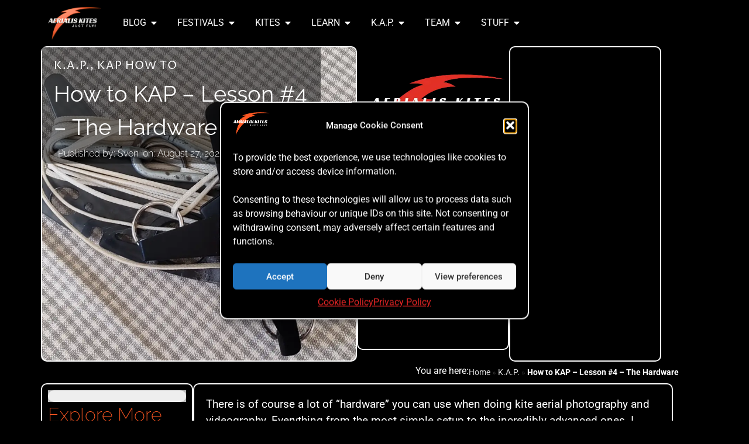

--- FILE ---
content_type: text/html; charset=UTF-8
request_url: https://kites.aerialis.com/how-to-kap-lesson-4-the-hardware/
body_size: 53706
content:
<!doctype html>
<html lang="en-GB">
<head>
	<meta charset="UTF-8">
	<meta name="viewport" content="width=device-width, initial-scale=1">
	<link rel="profile" href="https://gmpg.org/xfn/11">
	<title>How to KAP - Lesson #4 - The Hardware | AERIALIS Kites</title>
<meta name="description" content="In this article we&#039;re going to take a closer look at my KAP hardware. So let&#039;s get started!">
<meta name="robots" content="index, follow, max-snippet:-1, max-image-preview:large, max-video-preview:-1">
<link rel="canonical" href="https://kites.aerialis.com/how-to-kap-lesson-4-the-hardware/">
<meta property="og:url" content="https://kites.aerialis.com/how-to-kap-lesson-4-the-hardware/">
<meta property="og:site_name" content="AERIALIS Kites">
<meta property="og:locale" content="en_GB">
<meta property="og:type" content="article">
<meta property="article:author" content="https://www.facebook.com/aerialis.kites/">
<meta property="article:publisher" content="https://www.facebook.com/aerialis.kites/">
<meta property="article:section" content="K.A.P.">
<meta property="og:title" content="How to KAP - Lesson #4 - The Hardware | AERIALIS Kites">
<meta property="og:description" content="In this article we&#039;re going to take a closer look at my KAP hardware. So let&#039;s get started!">
<meta property="og:image" content="https://kites.aerialis.com/wp-content/uploads/2022/08/1660467569188.webp">
<meta property="og:image:secure_url" content="https://kites.aerialis.com/wp-content/uploads/2022/08/1660467569188.webp">
<meta property="og:image:width" content="1600">
<meta property="og:image:height" content="900">
<meta property="og:image:alt" content="The complete picavet and the winder">
<meta name="twitter:card" content="summary">
<meta name="twitter:title" content="How to KAP - Lesson #4 - The Hardware | AERIALIS Kites">
<meta name="twitter:description" content="In this article we&#039;re going to take a closer look at my KAP hardware. So let&#039;s get started!">
<meta name="twitter:image" content="https://kites.aerialis.com/wp-content/uploads/2022/08/1660467569188.webp">
<link rel="alternate" type="application/rss+xml" title="AERIALIS Kites &raquo; Feed" href="https://kites.aerialis.com/feed/" />
<link rel="alternate" type="application/rss+xml" title="AERIALIS Kites &raquo; Comments Feed" href="https://kites.aerialis.com/comments/feed/" />
<link rel="alternate" type="application/rss+xml" title="AERIALIS Kites &raquo; How to KAP &#8211; Lesson #4 &#8211; The Hardware Comments Feed" href="https://kites.aerialis.com/how-to-kap-lesson-4-the-hardware/feed/" />
<link rel="alternate" title="oEmbed (JSON)" type="application/json+oembed" href="https://kites.aerialis.com/wp-json/oembed/1.0/embed?url=https%3A%2F%2Fkites.aerialis.com%2Fhow-to-kap-lesson-4-the-hardware%2F" />
<link rel="alternate" title="oEmbed (XML)" type="text/xml+oembed" href="https://kites.aerialis.com/wp-json/oembed/1.0/embed?url=https%3A%2F%2Fkites.aerialis.com%2Fhow-to-kap-lesson-4-the-hardware%2F&#038;format=xml" />
<style id='wp-img-auto-sizes-contain-inline-css'>
img:is([sizes=auto i],[sizes^="auto," i]){contain-intrinsic-size:3000px 1500px}
/*# sourceURL=wp-img-auto-sizes-contain-inline-css */
</style>
<style id='wp-emoji-styles-inline-css'>

	img.wp-smiley, img.emoji {
		display: inline !important;
		border: none !important;
		box-shadow: none !important;
		height: 1em !important;
		width: 1em !important;
		margin: 0 0.07em !important;
		vertical-align: -0.1em !important;
		background: none !important;
		padding: 0 !important;
	}
/*# sourceURL=wp-emoji-styles-inline-css */
</style>
<link media="all" rel='stylesheet' id='wp-block-library-css' href='https://kites.aerialis.com/wp-includes/css/dist/block-library/style.min.css?ver=6.9' media='all' / media="all">
<style id='global-styles-inline-css'>
:root{--wp--preset--aspect-ratio--square: 1;--wp--preset--aspect-ratio--4-3: 4/3;--wp--preset--aspect-ratio--3-4: 3/4;--wp--preset--aspect-ratio--3-2: 3/2;--wp--preset--aspect-ratio--2-3: 2/3;--wp--preset--aspect-ratio--16-9: 16/9;--wp--preset--aspect-ratio--9-16: 9/16;--wp--preset--color--black: #000000;--wp--preset--color--cyan-bluish-gray: #abb8c3;--wp--preset--color--white: #ffffff;--wp--preset--color--pale-pink: #f78da7;--wp--preset--color--vivid-red: #cf2e2e;--wp--preset--color--luminous-vivid-orange: #ff6900;--wp--preset--color--luminous-vivid-amber: #fcb900;--wp--preset--color--light-green-cyan: #7bdcb5;--wp--preset--color--vivid-green-cyan: #00d084;--wp--preset--color--pale-cyan-blue: #8ed1fc;--wp--preset--color--vivid-cyan-blue: #0693e3;--wp--preset--color--vivid-purple: #9b51e0;--wp--preset--gradient--vivid-cyan-blue-to-vivid-purple: linear-gradient(135deg,rgb(6,147,227) 0%,rgb(155,81,224) 100%);--wp--preset--gradient--light-green-cyan-to-vivid-green-cyan: linear-gradient(135deg,rgb(122,220,180) 0%,rgb(0,208,130) 100%);--wp--preset--gradient--luminous-vivid-amber-to-luminous-vivid-orange: linear-gradient(135deg,rgb(252,185,0) 0%,rgb(255,105,0) 100%);--wp--preset--gradient--luminous-vivid-orange-to-vivid-red: linear-gradient(135deg,rgb(255,105,0) 0%,rgb(207,46,46) 100%);--wp--preset--gradient--very-light-gray-to-cyan-bluish-gray: linear-gradient(135deg,rgb(238,238,238) 0%,rgb(169,184,195) 100%);--wp--preset--gradient--cool-to-warm-spectrum: linear-gradient(135deg,rgb(74,234,220) 0%,rgb(151,120,209) 20%,rgb(207,42,186) 40%,rgb(238,44,130) 60%,rgb(251,105,98) 80%,rgb(254,248,76) 100%);--wp--preset--gradient--blush-light-purple: linear-gradient(135deg,rgb(255,206,236) 0%,rgb(152,150,240) 100%);--wp--preset--gradient--blush-bordeaux: linear-gradient(135deg,rgb(254,205,165) 0%,rgb(254,45,45) 50%,rgb(107,0,62) 100%);--wp--preset--gradient--luminous-dusk: linear-gradient(135deg,rgb(255,203,112) 0%,rgb(199,81,192) 50%,rgb(65,88,208) 100%);--wp--preset--gradient--pale-ocean: linear-gradient(135deg,rgb(255,245,203) 0%,rgb(182,227,212) 50%,rgb(51,167,181) 100%);--wp--preset--gradient--electric-grass: linear-gradient(135deg,rgb(202,248,128) 0%,rgb(113,206,126) 100%);--wp--preset--gradient--midnight: linear-gradient(135deg,rgb(2,3,129) 0%,rgb(40,116,252) 100%);--wp--preset--font-size--small: 13px;--wp--preset--font-size--medium: 20px;--wp--preset--font-size--large: 36px;--wp--preset--font-size--x-large: 42px;--wp--preset--spacing--20: 0.44rem;--wp--preset--spacing--30: 0.67rem;--wp--preset--spacing--40: 1rem;--wp--preset--spacing--50: 1.5rem;--wp--preset--spacing--60: 2.25rem;--wp--preset--spacing--70: 3.38rem;--wp--preset--spacing--80: 5.06rem;--wp--preset--shadow--natural: 6px 6px 9px rgba(0, 0, 0, 0.2);--wp--preset--shadow--deep: 12px 12px 50px rgba(0, 0, 0, 0.4);--wp--preset--shadow--sharp: 6px 6px 0px rgba(0, 0, 0, 0.2);--wp--preset--shadow--outlined: 6px 6px 0px -3px rgb(255, 255, 255), 6px 6px rgb(0, 0, 0);--wp--preset--shadow--crisp: 6px 6px 0px rgb(0, 0, 0);}:root { --wp--style--global--content-size: 800px;--wp--style--global--wide-size: 1200px; }:where(body) { margin: 0; }.wp-site-blocks > .alignleft { float: left; margin-right: 2em; }.wp-site-blocks > .alignright { float: right; margin-left: 2em; }.wp-site-blocks > .aligncenter { justify-content: center; margin-left: auto; margin-right: auto; }:where(.wp-site-blocks) > * { margin-block-start: 24px; margin-block-end: 0; }:where(.wp-site-blocks) > :first-child { margin-block-start: 0; }:where(.wp-site-blocks) > :last-child { margin-block-end: 0; }:root { --wp--style--block-gap: 24px; }:root :where(.is-layout-flow) > :first-child{margin-block-start: 0;}:root :where(.is-layout-flow) > :last-child{margin-block-end: 0;}:root :where(.is-layout-flow) > *{margin-block-start: 24px;margin-block-end: 0;}:root :where(.is-layout-constrained) > :first-child{margin-block-start: 0;}:root :where(.is-layout-constrained) > :last-child{margin-block-end: 0;}:root :where(.is-layout-constrained) > *{margin-block-start: 24px;margin-block-end: 0;}:root :where(.is-layout-flex){gap: 24px;}:root :where(.is-layout-grid){gap: 24px;}.is-layout-flow > .alignleft{float: left;margin-inline-start: 0;margin-inline-end: 2em;}.is-layout-flow > .alignright{float: right;margin-inline-start: 2em;margin-inline-end: 0;}.is-layout-flow > .aligncenter{margin-left: auto !important;margin-right: auto !important;}.is-layout-constrained > .alignleft{float: left;margin-inline-start: 0;margin-inline-end: 2em;}.is-layout-constrained > .alignright{float: right;margin-inline-start: 2em;margin-inline-end: 0;}.is-layout-constrained > .aligncenter{margin-left: auto !important;margin-right: auto !important;}.is-layout-constrained > :where(:not(.alignleft):not(.alignright):not(.alignfull)){max-width: var(--wp--style--global--content-size);margin-left: auto !important;margin-right: auto !important;}.is-layout-constrained > .alignwide{max-width: var(--wp--style--global--wide-size);}body .is-layout-flex{display: flex;}.is-layout-flex{flex-wrap: wrap;align-items: center;}.is-layout-flex > :is(*, div){margin: 0;}body .is-layout-grid{display: grid;}.is-layout-grid > :is(*, div){margin: 0;}body{padding-top: 0px;padding-right: 0px;padding-bottom: 0px;padding-left: 0px;}a:where(:not(.wp-element-button)){text-decoration: underline;}:root :where(.wp-element-button, .wp-block-button__link){background-color: #32373c;border-width: 0;color: #fff;font-family: inherit;font-size: inherit;font-style: inherit;font-weight: inherit;letter-spacing: inherit;line-height: inherit;padding-top: calc(0.667em + 2px);padding-right: calc(1.333em + 2px);padding-bottom: calc(0.667em + 2px);padding-left: calc(1.333em + 2px);text-decoration: none;text-transform: inherit;}.has-black-color{color: var(--wp--preset--color--black) !important;}.has-cyan-bluish-gray-color{color: var(--wp--preset--color--cyan-bluish-gray) !important;}.has-white-color{color: var(--wp--preset--color--white) !important;}.has-pale-pink-color{color: var(--wp--preset--color--pale-pink) !important;}.has-vivid-red-color{color: var(--wp--preset--color--vivid-red) !important;}.has-luminous-vivid-orange-color{color: var(--wp--preset--color--luminous-vivid-orange) !important;}.has-luminous-vivid-amber-color{color: var(--wp--preset--color--luminous-vivid-amber) !important;}.has-light-green-cyan-color{color: var(--wp--preset--color--light-green-cyan) !important;}.has-vivid-green-cyan-color{color: var(--wp--preset--color--vivid-green-cyan) !important;}.has-pale-cyan-blue-color{color: var(--wp--preset--color--pale-cyan-blue) !important;}.has-vivid-cyan-blue-color{color: var(--wp--preset--color--vivid-cyan-blue) !important;}.has-vivid-purple-color{color: var(--wp--preset--color--vivid-purple) !important;}.has-black-background-color{background-color: var(--wp--preset--color--black) !important;}.has-cyan-bluish-gray-background-color{background-color: var(--wp--preset--color--cyan-bluish-gray) !important;}.has-white-background-color{background-color: var(--wp--preset--color--white) !important;}.has-pale-pink-background-color{background-color: var(--wp--preset--color--pale-pink) !important;}.has-vivid-red-background-color{background-color: var(--wp--preset--color--vivid-red) !important;}.has-luminous-vivid-orange-background-color{background-color: var(--wp--preset--color--luminous-vivid-orange) !important;}.has-luminous-vivid-amber-background-color{background-color: var(--wp--preset--color--luminous-vivid-amber) !important;}.has-light-green-cyan-background-color{background-color: var(--wp--preset--color--light-green-cyan) !important;}.has-vivid-green-cyan-background-color{background-color: var(--wp--preset--color--vivid-green-cyan) !important;}.has-pale-cyan-blue-background-color{background-color: var(--wp--preset--color--pale-cyan-blue) !important;}.has-vivid-cyan-blue-background-color{background-color: var(--wp--preset--color--vivid-cyan-blue) !important;}.has-vivid-purple-background-color{background-color: var(--wp--preset--color--vivid-purple) !important;}.has-black-border-color{border-color: var(--wp--preset--color--black) !important;}.has-cyan-bluish-gray-border-color{border-color: var(--wp--preset--color--cyan-bluish-gray) !important;}.has-white-border-color{border-color: var(--wp--preset--color--white) !important;}.has-pale-pink-border-color{border-color: var(--wp--preset--color--pale-pink) !important;}.has-vivid-red-border-color{border-color: var(--wp--preset--color--vivid-red) !important;}.has-luminous-vivid-orange-border-color{border-color: var(--wp--preset--color--luminous-vivid-orange) !important;}.has-luminous-vivid-amber-border-color{border-color: var(--wp--preset--color--luminous-vivid-amber) !important;}.has-light-green-cyan-border-color{border-color: var(--wp--preset--color--light-green-cyan) !important;}.has-vivid-green-cyan-border-color{border-color: var(--wp--preset--color--vivid-green-cyan) !important;}.has-pale-cyan-blue-border-color{border-color: var(--wp--preset--color--pale-cyan-blue) !important;}.has-vivid-cyan-blue-border-color{border-color: var(--wp--preset--color--vivid-cyan-blue) !important;}.has-vivid-purple-border-color{border-color: var(--wp--preset--color--vivid-purple) !important;}.has-vivid-cyan-blue-to-vivid-purple-gradient-background{background: var(--wp--preset--gradient--vivid-cyan-blue-to-vivid-purple) !important;}.has-light-green-cyan-to-vivid-green-cyan-gradient-background{background: var(--wp--preset--gradient--light-green-cyan-to-vivid-green-cyan) !important;}.has-luminous-vivid-amber-to-luminous-vivid-orange-gradient-background{background: var(--wp--preset--gradient--luminous-vivid-amber-to-luminous-vivid-orange) !important;}.has-luminous-vivid-orange-to-vivid-red-gradient-background{background: var(--wp--preset--gradient--luminous-vivid-orange-to-vivid-red) !important;}.has-very-light-gray-to-cyan-bluish-gray-gradient-background{background: var(--wp--preset--gradient--very-light-gray-to-cyan-bluish-gray) !important;}.has-cool-to-warm-spectrum-gradient-background{background: var(--wp--preset--gradient--cool-to-warm-spectrum) !important;}.has-blush-light-purple-gradient-background{background: var(--wp--preset--gradient--blush-light-purple) !important;}.has-blush-bordeaux-gradient-background{background: var(--wp--preset--gradient--blush-bordeaux) !important;}.has-luminous-dusk-gradient-background{background: var(--wp--preset--gradient--luminous-dusk) !important;}.has-pale-ocean-gradient-background{background: var(--wp--preset--gradient--pale-ocean) !important;}.has-electric-grass-gradient-background{background: var(--wp--preset--gradient--electric-grass) !important;}.has-midnight-gradient-background{background: var(--wp--preset--gradient--midnight) !important;}.has-small-font-size{font-size: var(--wp--preset--font-size--small) !important;}.has-medium-font-size{font-size: var(--wp--preset--font-size--medium) !important;}.has-large-font-size{font-size: var(--wp--preset--font-size--large) !important;}.has-x-large-font-size{font-size: var(--wp--preset--font-size--x-large) !important;}
:root :where(.wp-block-pullquote){font-size: 1.5em;line-height: 1.6;}
/*# sourceURL=global-styles-inline-css */
</style>
<link media="all" rel='stylesheet' id='mgl-css-css' href='https://kites.aerialis.com/wp-content/plugins/meow-gallery/app/style.min.css?ver=1768141128' media='all' / media="all">
<link media="all" rel='stylesheet' id='cmplz-general-css' href='https://kites.aerialis.com/wp-content/plugins/complianz-gdpr/assets/css/cookieblocker.min.css?ver=1766660456' media='all' / media="all">
<link media="all" rel='stylesheet' id='hello-elementor-css' href='https://kites.aerialis.com/wp-content/themes/hello-elementor/assets/css/reset.css?ver=3.4.5' media='all' / media="all">
<link media="all" rel='stylesheet' id='hello-elementor-theme-style-css' href='https://kites.aerialis.com/wp-content/themes/hello-elementor/assets/css/theme.css?ver=3.4.5' media='all' / media="all">
<link media="all" rel='stylesheet' id='hello-elementor-header-footer-css' href='https://kites.aerialis.com/wp-content/themes/hello-elementor/assets/css/header-footer.css?ver=3.4.5' media='all' / media="all">
<link media="all" rel='stylesheet' id='e-animation-shrink-css' href='https://kites.aerialis.com/wp-content/plugins/elementor/assets/lib/animations/styles/e-animation-shrink.min.css?ver=3.34.1' media='all' / media="all">
<link media="all" rel='stylesheet' id='elementor-frontend-css' href='https://kites.aerialis.com/wp-content/plugins/elementor/assets/css/frontend.min.css?ver=3.34.1' media='all' / media="all">
<style id='elementor-frontend-inline-css'>
.elementor-24634 .elementor-element.elementor-element-76e8ea4:not(.elementor-motion-effects-element-type-background), .elementor-24634 .elementor-element.elementor-element-76e8ea4 > .elementor-motion-effects-container > .elementor-motion-effects-layer{background-image:url("https://kites.aerialis.com/wp-content/uploads/2022/08/1660467569188.webp");}
/*# sourceURL=elementor-frontend-inline-css */
</style>
<link media="all" rel='stylesheet' id='widget-image-css' href='https://kites.aerialis.com/wp-content/plugins/elementor/assets/css/widget-image.min.css?ver=3.34.1' media='all' / media="all">
<link media="all" rel='stylesheet' id='widget-heading-css' href='https://kites.aerialis.com/wp-content/plugins/elementor/assets/css/widget-heading.min.css?ver=3.34.1' media='all' / media="all">
<link media="all" rel='stylesheet' id='swiper-css' href='https://kites.aerialis.com/wp-content/plugins/elementor/assets/lib/swiper/v8/css/swiper.min.css?ver=8.4.5' media='all' / media="all">
<link media="all" rel='stylesheet' id='e-swiper-css' href='https://kites.aerialis.com/wp-content/plugins/elementor/assets/css/conditionals/e-swiper.min.css?ver=3.34.1' media='all' / media="all">
<link media="all" rel='stylesheet' id='widget-loop-common-css' href='https://kites.aerialis.com/wp-content/plugins/elementor-pro/assets/css/widget-loop-common.min.css?ver=3.34.0' media='all' / media="all">
<link media="all" rel='stylesheet' id='widget-loop-carousel-css' href='https://kites.aerialis.com/wp-content/plugins/elementor-pro/assets/css/widget-loop-carousel.min.css?ver=3.34.0' media='all' / media="all">
<link media="all" rel='stylesheet' id='widget-nav-menu-css' href='https://kites.aerialis.com/wp-content/plugins/elementor-pro/assets/css/widget-nav-menu.min.css?ver=3.34.0' media='all' / media="all">
<link media="all" rel='stylesheet' id='e-animation-fadeIn-css' href='https://kites.aerialis.com/wp-content/plugins/elementor/assets/lib/animations/styles/fadeIn.min.css?ver=3.34.1' media='all' / media="all">
<link media="all" rel='stylesheet' id='widget-mega-menu-css' href='https://kites.aerialis.com/wp-content/plugins/elementor-pro/assets/css/widget-mega-menu.min.css?ver=3.34.0' media='all' / media="all">
<link media="all" rel='stylesheet' id='e-sticky-css' href='https://kites.aerialis.com/wp-content/plugins/elementor-pro/assets/css/modules/sticky.min.css?ver=3.34.0' media='all' / media="all">
<link media="all" rel='stylesheet' id='widget-icon-list-css' href='https://kites.aerialis.com/wp-content/plugins/elementor/assets/css/widget-icon-list.min.css?ver=3.34.1' media='all' / media="all">
<link media="all" rel='stylesheet' id='widget-divider-css' href='https://kites.aerialis.com/wp-content/plugins/elementor/assets/css/widget-divider.min.css?ver=3.34.1' media='all' / media="all">
<link media="all" rel='stylesheet' id='widget-gallery-css' href='https://kites.aerialis.com/wp-content/plugins/elementor-pro/assets/css/widget-gallery.min.css?ver=3.34.0' media='all' / media="all">
<link media="all" rel='stylesheet' id='elementor-gallery-css' href='https://kites.aerialis.com/wp-content/plugins/elementor/assets/lib/e-gallery/css/e-gallery.min.css?ver=1.2.0' media='all' / media="all">
<link media="all" rel='stylesheet' id='e-transitions-css' href='https://kites.aerialis.com/wp-content/plugins/elementor-pro/assets/css/conditionals/transitions.min.css?ver=3.34.0' media='all' / media="all">
<link media="all" rel='stylesheet' id='e-animation-grow-css' href='https://kites.aerialis.com/wp-content/plugins/elementor/assets/lib/animations/styles/e-animation-grow.min.css?ver=3.34.1' media='all' / media="all">
<link media="all" rel='stylesheet' id='widget-post-info-css' href='https://kites.aerialis.com/wp-content/plugins/elementor-pro/assets/css/widget-post-info.min.css?ver=3.34.0' media='all' / media="all">
<link media="all" rel='stylesheet' id='elementor-icons-shared-0-css' href='https://kites.aerialis.com/wp-content/plugins/elementor/assets/lib/font-awesome/css/fontawesome.min.css?ver=5.15.3' media='all' / media="all">
<link media="all" rel='stylesheet' id='elementor-icons-fa-regular-css' href='https://kites.aerialis.com/wp-content/plugins/elementor/assets/lib/font-awesome/css/regular.min.css?ver=5.15.3' media='all' / media="all">
<link media="all" rel='stylesheet' id='elementor-icons-fa-solid-css' href='https://kites.aerialis.com/wp-content/plugins/elementor/assets/lib/font-awesome/css/solid.min.css?ver=5.15.3' media='all' / media="all">
<link media="all" rel='stylesheet' id='widget-social-icons-css' href='https://kites.aerialis.com/wp-content/plugins/elementor/assets/css/widget-social-icons.min.css?ver=3.34.1' media='all' / media="all">
<link media="all" rel='stylesheet' id='e-apple-webkit-css' href='https://kites.aerialis.com/wp-content/plugins/elementor/assets/css/conditionals/apple-webkit.min.css?ver=3.34.1' media='all' / media="all">
<link media="all" rel='stylesheet' id='widget-progress-tracker-css' href='https://kites.aerialis.com/wp-content/plugins/elementor-pro/assets/css/widget-progress-tracker.min.css?ver=3.34.0' media='all' / media="all">
<link media="all" rel='stylesheet' id='widget-loop-grid-css' href='https://kites.aerialis.com/wp-content/plugins/elementor-pro/assets/css/widget-loop-grid.min.css?ver=3.34.0' media='all' / media="all">
<link media="all" rel='stylesheet' id='widget-countdown-css' href='https://kites.aerialis.com/wp-content/plugins/elementor-pro/assets/css/widget-countdown.min.css?ver=3.34.0' media='all' / media="all">
<link media="all" rel='stylesheet' id='widget-share-buttons-css' href='https://kites.aerialis.com/wp-content/plugins/elementor-pro/assets/css/widget-share-buttons.min.css?ver=3.34.0' media='all' / media="all">
<link media="all" rel='stylesheet' id='elementor-icons-fa-brands-css' href='https://kites.aerialis.com/wp-content/plugins/elementor/assets/lib/font-awesome/css/brands.min.css?ver=5.15.3' media='all' / media="all">
<link media="all" rel='stylesheet' id='widget-post-navigation-css' href='https://kites.aerialis.com/wp-content/plugins/elementor-pro/assets/css/widget-post-navigation.min.css?ver=3.34.0' media='all' / media="all">
<link media="all" rel='stylesheet' id='e-popup-css' href='https://kites.aerialis.com/wp-content/plugins/elementor-pro/assets/css/conditionals/popup.min.css?ver=3.34.0' media='all' / media="all">
<link media="all" rel='stylesheet' id='e-animation-slideInLeft-css' href='https://kites.aerialis.com/wp-content/plugins/elementor/assets/lib/animations/styles/slideInLeft.min.css?ver=3.34.1' media='all' / media="all">
<link media="all" rel='stylesheet' id='elementor-icons-css' href='https://kites.aerialis.com/wp-content/plugins/elementor/assets/lib/eicons/css/elementor-icons.min.css?ver=5.45.0' media='all' / media="all">
<link media="all" rel='stylesheet' id='elementor-post-61-css' href='https://kites.aerialis.com/wp-content/uploads/elementor/css/post-61.css?ver=1768751305' media='all' / media="all">
<link media="all" rel='stylesheet' id='font-awesome-5-all-css' href='https://kites.aerialis.com/wp-content/plugins/elementor/assets/lib/font-awesome/css/all.min.css?ver=3.34.1' media='all' / media="all">
<link media="all" rel='stylesheet' id='font-awesome-4-shim-css' href='https://kites.aerialis.com/wp-content/plugins/elementor/assets/lib/font-awesome/css/v4-shims.min.css?ver=3.34.1' media='all' / media="all">
<link media="all" rel='stylesheet' id='elementor-post-23075-css' href='https://kites.aerialis.com/wp-content/uploads/elementor/css/post-23075.css?ver=1768751306' media='all' / media="all">
<link media="all" rel='stylesheet' id='elementor-post-38-css' href='https://kites.aerialis.com/wp-content/uploads/elementor/css/post-38.css?ver=1768751306' media='all' / media="all">
<link media="all" rel='stylesheet' id='elementor-post-24634-css' href='https://kites.aerialis.com/wp-content/uploads/elementor/css/post-24634.css?ver=1768751306' media='all' / media="all">
<link media="all" rel='stylesheet' id='elementor-post-25413-css' href='https://kites.aerialis.com/wp-content/uploads/elementor/css/post-25413.css?ver=1768751306' media='all' / media="all">
<link media="all" rel='stylesheet' id='elementor-post-23204-css' href='https://kites.aerialis.com/wp-content/uploads/elementor/css/post-23204.css?ver=1768751306' media='all' / media="all">
<link media="all" rel='stylesheet' id='elementor-post-11745-css' href='https://kites.aerialis.com/wp-content/uploads/elementor/css/post-11745.css?ver=1768751306' media='all' / media="all">
<link media="all" rel='stylesheet' id='bsfrt_frontend-css' href='https://kites.aerialis.com/wp-content/plugins/read-meter/assets/css/bsfrt-frontend-css.min.css?ver=1.0.11' media='all' / media="all">
<link media="all" rel='stylesheet' id='elementor-gf-local-roboto-css' href='https://kites.aerialis.com/wp-content/uploads/elementor/google-fonts/css/roboto.css?ver=1742718199' media='all' / media="all">
<link media="all" rel='stylesheet' id='elementor-gf-local-robotoslab-css' href='https://kites.aerialis.com/wp-content/uploads/elementor/google-fonts/css/robotoslab.css?ver=1742718202' media='all' / media="all">
<link media="all" rel='stylesheet' id='elementor-gf-local-raleway-css' href='https://kites.aerialis.com/wp-content/uploads/elementor/google-fonts/css/raleway.css?ver=1742718207' media='all' / media="all">
<link media="all" rel='stylesheet' id='elementor-gf-local-poppins-css' href='https://kites.aerialis.com/wp-content/uploads/elementor/google-fonts/css/poppins.css?ver=1742718214' media='all' / media="all">
<link media="all" rel='stylesheet' id='elementor-gf-local-montserrat-css' href='https://kites.aerialis.com/wp-content/uploads/elementor/google-fonts/css/montserrat.css?ver=1742718219' media='all' / media="all">
<link media="all" rel='stylesheet' id='elementor-gf-local-comfortaa-css' href='https://kites.aerialis.com/wp-content/uploads/elementor/google-fonts/css/comfortaa.css?ver=1742718220' media='all' / media="all">
<link media="all" rel='stylesheet' id='elementor-gf-local-prozalibre-css' href='https://kites.aerialis.com/wp-content/uploads/elementor/google-fonts/css/prozalibre.css?ver=1742718283' media='all' / media="all">
<link media="all" rel='stylesheet' id='elementor-gf-local-firasanscondensed-css' href='https://kites.aerialis.com/wp-content/uploads/elementor/google-fonts/css/firasanscondensed.css?ver=1742718289' media='all' / media="all">
<link media="all" rel='stylesheet' id='decent-comments-css' href='https://kites.aerialis.com/wp-content/plugins/decent-comments/css/decent-comments.css?ver=3.0.2' media='all' / media="all">
<script src="https://kites.aerialis.com/wp-includes/js/dist/vendor/react.min.js?ver=18.3.1.1" id="react-js"></script>
<script src="https://kites.aerialis.com/wp-includes/js/dist/vendor/react-jsx-runtime.min.js?ver=18.3.1" id="react-jsx-runtime-js"></script>
<script src="https://kites.aerialis.com/wp-includes/js/dist/hooks.min.js?ver=dd5603f07f9220ed27f1" id="wp-hooks-js"></script>
<script src="https://kites.aerialis.com/wp-includes/js/dist/i18n.min.js?ver=c26c3dc7bed366793375" id="wp-i18n-js"></script>
<script id="wp-i18n-js-after">
wp.i18n.setLocaleData( { 'text direction\u0004ltr': [ 'ltr' ] } );
//# sourceURL=wp-i18n-js-after
</script>
<script src="https://kites.aerialis.com/wp-includes/js/dist/url.min.js?ver=9e178c9516d1222dc834" id="wp-url-js"></script>
<script id="wp-api-fetch-js-translations">
( function( domain, translations ) {
	var localeData = translations.locale_data[ domain ] || translations.locale_data.messages;
	localeData[""].domain = domain;
	wp.i18n.setLocaleData( localeData, domain );
} )( "default", {"translation-revision-date":"2025-12-15 12:18:56+0000","generator":"GlotPress\/4.0.3","domain":"messages","locale_data":{"messages":{"":{"domain":"messages","plural-forms":"nplurals=2; plural=n != 1;","lang":"en_GB"},"Could not get a valid response from the server.":["Could not get a valid response from the server."],"Unable to connect. Please check your Internet connection.":["Unable to connect. Please check your Internet connection."],"Media upload failed. If this is a photo or a large image, please scale it down and try again.":["Media upload failed. If this is a photo or a large image, please scale it down and try again."],"The response is not a valid JSON response.":["The response is not a valid JSON response."]}},"comment":{"reference":"wp-includes\/js\/dist\/api-fetch.js"}} );
//# sourceURL=wp-api-fetch-js-translations
</script>
<script src="https://kites.aerialis.com/wp-includes/js/dist/api-fetch.min.js?ver=3a4d9af2b423048b0dee" id="wp-api-fetch-js"></script>
<script id="wp-api-fetch-js-after">
wp.apiFetch.use( wp.apiFetch.createRootURLMiddleware( "https://kites.aerialis.com/wp-json/" ) );
wp.apiFetch.nonceMiddleware = wp.apiFetch.createNonceMiddleware( "617c0450a0" );
wp.apiFetch.use( wp.apiFetch.nonceMiddleware );
wp.apiFetch.use( wp.apiFetch.mediaUploadMiddleware );
wp.apiFetch.nonceEndpoint = "https://kites.aerialis.com/wp-admin/admin-ajax.php?action=rest-nonce";
//# sourceURL=wp-api-fetch-js-after
</script>
<script src="https://kites.aerialis.com/wp-includes/js/dist/vendor/react-dom.min.js?ver=18.3.1.1" id="react-dom-js"></script>
<script src="https://kites.aerialis.com/wp-includes/js/dist/dom-ready.min.js?ver=f77871ff7694fffea381" id="wp-dom-ready-js"></script>
<script id="wp-a11y-js-translations">
( function( domain, translations ) {
	var localeData = translations.locale_data[ domain ] || translations.locale_data.messages;
	localeData[""].domain = domain;
	wp.i18n.setLocaleData( localeData, domain );
} )( "default", {"translation-revision-date":"2025-12-15 12:18:56+0000","generator":"GlotPress\/4.0.3","domain":"messages","locale_data":{"messages":{"":{"domain":"messages","plural-forms":"nplurals=2; plural=n != 1;","lang":"en_GB"},"Notifications":["Notifications"]}},"comment":{"reference":"wp-includes\/js\/dist\/a11y.js"}} );
//# sourceURL=wp-a11y-js-translations
</script>
<script src="https://kites.aerialis.com/wp-includes/js/dist/a11y.min.js?ver=cb460b4676c94bd228ed" id="wp-a11y-js"></script>
<script src="https://kites.aerialis.com/wp-includes/js/dist/blob.min.js?ver=9113eed771d446f4a556" id="wp-blob-js"></script>
<script src="https://kites.aerialis.com/wp-includes/js/dist/block-serialization-default-parser.min.js?ver=14d44daebf663d05d330" id="wp-block-serialization-default-parser-js"></script>
<script src="https://kites.aerialis.com/wp-includes/js/dist/autop.min.js?ver=9fb50649848277dd318d" id="wp-autop-js"></script>
<script src="https://kites.aerialis.com/wp-includes/js/dist/deprecated.min.js?ver=e1f84915c5e8ae38964c" id="wp-deprecated-js"></script>
<script src="https://kites.aerialis.com/wp-includes/js/dist/dom.min.js?ver=26edef3be6483da3de2e" id="wp-dom-js"></script>
<script src="https://kites.aerialis.com/wp-includes/js/dist/escape-html.min.js?ver=6561a406d2d232a6fbd2" id="wp-escape-html-js"></script>
<script src="https://kites.aerialis.com/wp-includes/js/dist/element.min.js?ver=6a582b0c827fa25df3dd" id="wp-element-js"></script>
<script src="https://kites.aerialis.com/wp-includes/js/dist/is-shallow-equal.min.js?ver=e0f9f1d78d83f5196979" id="wp-is-shallow-equal-js"></script>
<script id="wp-keycodes-js-translations">
( function( domain, translations ) {
	var localeData = translations.locale_data[ domain ] || translations.locale_data.messages;
	localeData[""].domain = domain;
	wp.i18n.setLocaleData( localeData, domain );
} )( "default", {"translation-revision-date":"2025-12-15 12:18:56+0000","generator":"GlotPress\/4.0.3","domain":"messages","locale_data":{"messages":{"":{"domain":"messages","plural-forms":"nplurals=2; plural=n != 1;","lang":"en_GB"},"Tilde":["Tilde"],"Backtick":["Backtick"],"Period":["Period"],"Comma":["Comma"]}},"comment":{"reference":"wp-includes\/js\/dist\/keycodes.js"}} );
//# sourceURL=wp-keycodes-js-translations
</script>
<script src="https://kites.aerialis.com/wp-includes/js/dist/keycodes.min.js?ver=34c8fb5e7a594a1c8037" id="wp-keycodes-js"></script>
<script src="https://kites.aerialis.com/wp-includes/js/dist/priority-queue.min.js?ver=2d59d091223ee9a33838" id="wp-priority-queue-js"></script>
<script src="https://kites.aerialis.com/wp-includes/js/dist/compose.min.js?ver=7a9b375d8c19cf9d3d9b" id="wp-compose-js"></script>
<script src="https://kites.aerialis.com/wp-includes/js/dist/private-apis.min.js?ver=4f465748bda624774139" id="wp-private-apis-js"></script>
<script src="https://kites.aerialis.com/wp-includes/js/dist/redux-routine.min.js?ver=8bb92d45458b29590f53" id="wp-redux-routine-js"></script>
<script src="https://kites.aerialis.com/wp-includes/js/dist/data.min.js?ver=f940198280891b0b6318" id="wp-data-js"></script>
<script id="wp-data-js-after">
( function() {
	var userId = 0;
	var storageKey = "WP_DATA_USER_" + userId;
	wp.data
		.use( wp.data.plugins.persistence, { storageKey: storageKey } );
} )();
//# sourceURL=wp-data-js-after
</script>
<script src="https://kites.aerialis.com/wp-includes/js/dist/html-entities.min.js?ver=e8b78b18a162491d5e5f" id="wp-html-entities-js"></script>
<script id="wp-rich-text-js-translations">
( function( domain, translations ) {
	var localeData = translations.locale_data[ domain ] || translations.locale_data.messages;
	localeData[""].domain = domain;
	wp.i18n.setLocaleData( localeData, domain );
} )( "default", {"translation-revision-date":"2025-12-15 12:18:56+0000","generator":"GlotPress\/4.0.3","domain":"messages","locale_data":{"messages":{"":{"domain":"messages","plural-forms":"nplurals=2; plural=n != 1;","lang":"en_GB"},"%s applied.":["%s applied."],"%s removed.":["%s removed."]}},"comment":{"reference":"wp-includes\/js\/dist\/rich-text.js"}} );
//# sourceURL=wp-rich-text-js-translations
</script>
<script src="https://kites.aerialis.com/wp-includes/js/dist/rich-text.min.js?ver=5bdbb44f3039529e3645" id="wp-rich-text-js"></script>
<script src="https://kites.aerialis.com/wp-includes/js/dist/shortcode.min.js?ver=0b3174183b858f2df320" id="wp-shortcode-js"></script>
<script src="https://kites.aerialis.com/wp-includes/js/dist/warning.min.js?ver=d69bc18c456d01c11d5a" id="wp-warning-js"></script>
<script id="wp-blocks-js-translations">
( function( domain, translations ) {
	var localeData = translations.locale_data[ domain ] || translations.locale_data.messages;
	localeData[""].domain = domain;
	wp.i18n.setLocaleData( localeData, domain );
} )( "default", {"translation-revision-date":"2025-12-15 12:18:56+0000","generator":"GlotPress\/4.0.3","domain":"messages","locale_data":{"messages":{"":{"domain":"messages","plural-forms":"nplurals=2; plural=n != 1;","lang":"en_GB"},"%1$s Block. Row %2$d":["%1$s Block. Row %2$d"],"Design":["Design"],"%s Block":["%s Block"],"%1$s Block. %2$s":["%1$s Block. %2$s"],"%1$s Block. Column %2$d":["%1$s Block. Column %2$d"],"%1$s Block. Column %2$d. %3$s":["%1$s Block. Column %2$d. %3$s"],"%1$s Block. Row %2$d. %3$s":["%1$s Block. Row %2$d. %3$s"],"Reusable blocks":["Reusable blocks"],"Embeds":["Embeds"],"Text":["Text"],"Widgets":["Widgets"],"Theme":["Theme"],"Media":["Media"]}},"comment":{"reference":"wp-includes\/js\/dist\/blocks.js"}} );
//# sourceURL=wp-blocks-js-translations
</script>
<script src="https://kites.aerialis.com/wp-includes/js/dist/blocks.min.js?ver=de131db49fa830bc97da" id="wp-blocks-js"></script>
<script src="https://kites.aerialis.com/wp-includes/js/dist/vendor/moment.min.js?ver=2.30.1" id="moment-js"></script>
<script id="moment-js-after">
moment.updateLocale( 'en_GB', {"months":["January","February","March","April","May","June","July","August","September","October","November","December"],"monthsShort":["Jan","Feb","Mar","Apr","May","Jun","Jul","Aug","Sep","Oct","Nov","Dec"],"weekdays":["Sunday","Monday","Tuesday","Wednesday","Thursday","Friday","Saturday"],"weekdaysShort":["Sun","Mon","Tue","Wed","Thu","Fri","Sat"],"week":{"dow":1},"longDateFormat":{"LT":"H:i","LTS":null,"L":null,"LL":"F j, Y","LLL":"j F Y H:i","LLLL":null}} );
//# sourceURL=moment-js-after
</script>
<script src="https://kites.aerialis.com/wp-includes/js/dist/date.min.js?ver=795a56839718d3ff7eae" id="wp-date-js"></script>
<script id="wp-date-js-after">
wp.date.setSettings( {"l10n":{"locale":"en_GB","months":["January","February","March","April","May","June","July","August","September","October","November","December"],"monthsShort":["Jan","Feb","Mar","Apr","May","Jun","Jul","Aug","Sep","Oct","Nov","Dec"],"weekdays":["Sunday","Monday","Tuesday","Wednesday","Thursday","Friday","Saturday"],"weekdaysShort":["Sun","Mon","Tue","Wed","Thu","Fri","Sat"],"meridiem":{"am":"am","pm":"pm","AM":"AM","PM":"PM"},"relative":{"future":"%s from now","past":"%s ago","s":"a second","ss":"%d seconds","m":"a minute","mm":"%d minutes","h":"an hour","hh":"%d hours","d":"a day","dd":"%d days","M":"a month","MM":"%d months","y":"a year","yy":"%d years"},"startOfWeek":1},"formats":{"time":"H:i","date":"F j, Y","datetime":"j F Y H:i","datetimeAbbreviated":"j F Y H:i"},"timezone":{"offset":1,"offsetFormatted":"1","string":"Europe/Oslo","abbr":"CET"}} );
//# sourceURL=wp-date-js-after
</script>
<script src="https://kites.aerialis.com/wp-includes/js/dist/primitives.min.js?ver=0b5dcc337aa7cbf75570" id="wp-primitives-js"></script>
<script id="wp-components-js-translations">
( function( domain, translations ) {
	var localeData = translations.locale_data[ domain ] || translations.locale_data.messages;
	localeData[""].domain = domain;
	wp.i18n.setLocaleData( localeData, domain );
} )( "default", {"translation-revision-date":"2025-12-15 12:18:56+0000","generator":"GlotPress\/4.0.3","domain":"messages","locale_data":{"messages":{"":{"domain":"messages","plural-forms":"nplurals=2; plural=n != 1;","lang":"en_GB"},"December":["December"],"November":["November"],"October":["October"],"September":["September"],"August":["August"],"July":["July"],"June":["June"],"May":["May"],"April":["April"],"March":["March"],"February":["February"],"January":["January"],"Optional":["Optional"],"%s, selected":["%s, selected"],"Go to the Previous Month":["Go to the Previous Month"],"Go to the Next Month":["Go to the Next Month"],"Today, %s":["Today, %s"],"Date range calendar":["Date range calendar"],"Date calendar":["Date calendar"],"input control\u0004Show %s":["Show %s"],"Border color picker. The currently selected color has a value of \"%s\".":["Border colour picker. The currently selected colour has a value of \"%s\"."],"Border color picker. The currently selected color is called \"%1$s\" and has a value of \"%2$s\".":["Border colour picker. The currently selected colour is called \"%1$s\" and has a value of \"%2$s\"."],"Border color and style picker. The currently selected color has a value of \"%s\".":["Border colour and style picker. The currently selected colour has a value of \"%s\"."],"Border color and style picker. The currently selected color has a value of \"%1$s\". The currently selected style is \"%2$s\".":["Border colour and style picker. The currently selected colour has a value of \"%1$s\". The currently selected style is \"%2$s\"."],"Border color and style picker. The currently selected color is called \"%1$s\" and has a value of \"%2$s\".":["Border colour and style picker. The currently selected colour is called \"%1$s\" and has a value of \"%2$s\"."],"Border color and style picker. The currently selected color is called \"%1$s\" and has a value of \"%2$s\". The currently selected style is \"%3$s\".":["Border colour and style picker. The currently selected colour is called \"%1$s\" and has a value of \"%2$s\". The currently selected style is \"%3$s\"."],"%d item selected":["%d item selected","%d items selected"],"Select AM or PM":["Select AM or PM"],"Select an item":["Select an item"],"No items found":["No items found"],"Remove color: %s":["Remove colour: %s"],"authors\u0004All":["All"],"categories\u0004All":["All"],"Edit: %s":["Edit: %s"],"Left and right sides":["Left and right sides"],"Top and bottom sides":["Top and bottom sides"],"Right side":["Right side"],"Left side":["Left side"],"Bottom side":["Bottom side"],"Top side":["Top side"],"Large viewport largest dimension (lvmax)":["Large viewport largest dimension (lvmax)"],"Small viewport largest dimension (svmax)":["Small viewport largest dimension (svmax)"],"Dynamic viewport largest dimension (dvmax)":["Dynamic viewport largest dimension (dvmax)"],"Dynamic viewport smallest dimension (dvmin)":["Dynamic viewport smallest dimension (dvmin)"],"Dynamic viewport width or height (dvb)":["Dynamic viewport width or height (dvb)"],"Dynamic viewport width or height (dvi)":["Dynamic viewport width or height (dvi)"],"Dynamic viewport height (dvh)":["Dynamic viewport height (dvh)"],"Dynamic viewport width (dvw)":["Dynamic viewport width (dvw)"],"Large viewport smallest dimension (lvmin)":["Large viewport smallest dimension (lvmin)"],"Large viewport width or height (lvb)":["Large viewport width or height (lvb)"],"Large viewport width or height (lvi)":["Large viewport width or height (lvi)"],"Large viewport height (lvh)":["Large viewport height (lvh)"],"Large viewport width (lvw)":["Large viewport width (lvw)"],"Small viewport smallest dimension (svmin)":["Small viewport smallest dimension (svmin)"],"Small viewport width or height (svb)":["Small viewport width or height (svb)"],"Viewport smallest size in the block direction (svb)":["Viewport smallest size in the block direction (svb)"],"Small viewport width or height (svi)":["Small viewport width or height (svi)"],"Viewport smallest size in the inline direction (svi)":["Viewport smallest size in the inline direction (svi)"],"Small viewport height (svh)":["Small viewport height (svh)"],"Small viewport width (svw)":["Small viewport width (svw)"],"No color selected":["No colour selected"],"Required":["Required"],"Notice":["Notice"],"Error notice":["Error notice"],"Information notice":["Information notice"],"Warning notice":["Warning notice"],"Focal point top position":["Focal point top position"],"Focal point left position":["Focal point left position"],"Scrollable section":["Scrollable section"],"Initial %d result loaded. Type to filter all available results. Use up and down arrow keys to navigate.":["Initial %d result loaded. Type to filter all available results. Use up and down arrow keys to navigate.","Initial %d results loaded. Type to filter all available results. Use up and down arrow keys to navigate."],"Extra Extra Large":["Extra Extra Large"],"Show details":["Show details"],"Decrement":["Decrement"],"Increment":["Increment"],"All options reset":["All options reset"],"All options are currently hidden":["All options are currently hidden"],"%s is now visible":["%s is now visible"],"%s hidden and reset to default":["%s hidden and reset to default"],"%s reset to default":["%s reset to default"],"XXL":["XXL"],"XL":["XL"],"L":["L"],"M":["M"],"S":["S"],"Unset":["Unset"],"%1$s. Selected":["%1$s. selected"],"%1$s. Selected. There is %2$d event":["%1$s. Selected. There is %2$d event","%1$s. Selected. There are %2$d events"],"View next month":["View next month"],"View previous month":["View previous month"],"Border color and style picker":["Border colour and style picker"],"Loading \u2026":["Loading \u2026"],"All sides":["All sides"],"Bottom border":["Bottom border"],"Right border":["Right border"],"Left border":["Left border"],"Top border":["Top border"],"Border color picker.":["Border colour picker."],"Border color and style picker.":["Border colour and style picker."],"Custom color picker. The currently selected color is called \"%1$s\" and has a value of \"%2$s\".":["Custom colour picker. The currently selected colour is called \"%1$s\" and has a value of \"%2$s\"."],"Link sides":["Link sides"],"Unlink sides":["Unlink sides"],"Reset all":["Reset all"],"Button label to reveal tool panel options\u0004%s options":["%s options"],"Hide and reset %s":["Hide and reset %s"],"Reset %s":["Reset %s"],"Search %s":["Search %s"],"Set custom size":["Set custom size"],"Use size preset":["Use size preset"],"Currently selected font size: %s":["Currently selected font size: %s"],"Highlights":["Highlights"],"Size of a UI element\u0004Extra Large":["Extra Large"],"Size of a UI element\u0004Large":["Large"],"Size of a UI element\u0004Medium":["Medium"],"Size of a UI element\u0004Small":["Small"],"Size of a UI element\u0004None":["None"],"Currently selected: %s":["Currently selected: %s"],"Reset colors":["Reset colours"],"Reset gradient":["Reset gradient"],"Remove all colors":["Remove all colours"],"Remove all gradients":["Remove all gradients"],"Color options":["Colour options"],"Gradient options":["Gradient options"],"Add color":["Add colour"],"Add gradient":["Add gradient"],"Gradient name":["Gradient name"],"Color %d":["Colour %d"],"Color format":["Colour format"],"Hex color":["Hex colour"],"%1$s (%2$d of %3$d)":["%1$s (%2$d of %3$d)"],"Invalid item":["Invalid item"],"Shadows":["Shadows"],"Duotone: %s":["Duotone: %s"],"Duotone code: %s":["Duotone code: %s"],"%1$s. There is %2$d event":["%1$s. There is %2$d event","%1$s. There are %2$d events"],"Relative to root font size (rem)\u0004rems":["rems"],"Relative to parent font size (em)\u0004ems":["ems"],"Points (pt)":["Points (pt)"],"Picas (pc)":["Picas (pc)"],"Inches (in)":["Inches (in)"],"Millimeters (mm)":["Millimetres (mm)"],"Centimeters (cm)":["Centimetres (cm)"],"x-height of the font (ex)":["x-height of the font (ex)"],"Width of the zero (0) character (ch)":["Width of the zero (0) character (ch)"],"Viewport largest dimension (vmax)":["Viewport largest dimension (vmax)"],"Viewport smallest dimension (vmin)":["Viewport smallest dimension (vmin)"],"Percent (%)":["Percent (%)"],"Border width":["Border width"],"Dotted":["Dotted"],"Dashed":["Dashed"],"Viewport height (vh)":["Viewport height (vh)"],"Viewport width (vw)":["Viewport width (vw)"],"Relative to root font size (rem)":["Relative to root font size (rem)"],"Relative to parent font size (em)":["Relative to parent font size (em)"],"Pixels (px)":["Pixels (px)"],"Percentage (%)":["Percentage (%)"],"Close search":["Close search"],"Search in %s":["Search in %s"],"Select unit":["Select unit"],"Radial":["Radial"],"Linear":["Linear"],"Media preview":["Media preview"],"Coordinated Universal Time":["Coordinated Universal Time"],"Color name":["Colour name"],"Reset search":["Reset search"],"Box Control":["Box Control"],"Alignment Matrix Control":["Alignment Matrix Control"],"Bottom Center":["Bottom Centre"],"Center Right":["Centre Right"],"Center Left":["Centre Left"],"Top Center":["Top Centre"],"Solid":["Solid"],"Finish":["Finish"],"Page %1$d of %2$d":["Page %1$d of %2$d"],"Guide controls":["Guide controls"],"Gradient: %s":["Gradient: %s"],"Gradient code: %s":["Gradient code: %s"],"Remove Control Point":["Remove Control Point"],"Use your left or right arrow keys or drag and drop with the mouse to change the gradient position. Press the button to change the color or remove the control point.":["Use your left or right arrow keys or drag and drop with the mouse to change the gradient position. Press the button to change the colour or remove the control point."],"Gradient control point at position %1$d%% with color code %2$s.":["Gradient control point at position %1$d%% with colour code %2$s."],"Extra Large":["Extra Large"],"Small":["Small"],"Angle":["Angle"],"Separate with commas or the Enter key.":["Separate with commas or the Enter key."],"Separate with commas, spaces, or the Enter key.":["Separate with commas, spaces, or the Enter key."],"Copied!":["Copied!"],"%d result found.":["%d result found.","%d results found."],"Number of items":["Number of items"],"Category":["Category"],"Z \u2192 A":["Z \t A"],"A \u2192 Z":["A \t Z"],"Oldest to newest":["Oldest to newest"],"Newest to oldest":["Newest to oldest"],"Order by":["Order by"],"Dismiss this notice":["Dismiss this notice"],"Remove item":["Remove item"],"Item removed.":["Item removed."],"Item added.":["Item added."],"Add item":["Add item"],"Reset":["Reset"],"(opens in a new tab)":["(opens in a new tab)"],"Minutes":["Minutes"],"Color code: %s":["Colour code: %s"],"Custom color picker":["Custom colour picker"],"No results.":["No results."],"%d result found, use up and down arrow keys to navigate.":["%d result found, use up and down arrow keys to navigate.","%d results found, use up and down arrow keys to navigate."],"Time":["Time"],"Day":["Day"],"Month":["Month"],"Date":["Date"],"Hours":["Hours"],"Item selected.":["Item selected."],"Previous":["Previous"],"Year":["Year"],"Back":["Back"],"Style":["Style"],"Large":["Large"],"Drop files to upload":["Drop files to upload"],"Clear":["Clear"],"Mixed":["Mixed"],"Custom":["Custom"],"Next":["Next"],"PM":["PM"],"AM":["AM"],"Bottom Right":["Bottom Right"],"Bottom Left":["Bottom Left"],"Top Right":["Top Right"],"Top Left":["Top Left"],"Type":["Type"],"Top":["Top"],"Copy":["Copy"],"Font size":["Font size"],"Calendar":["Calendar"],"No results found.":["No results found."],"Default":["Default"],"Close":["Close"],"Search":["Search"],"OK":["OK"],"Medium":["Medium"],"Center":["Centre"],"Left":["Left"],"Cancel":["Cancel"],"Done":["Done"],"None":["None"],"Categories":["Categories"],"Author":["Author"]}},"comment":{"reference":"wp-includes\/js\/dist\/components.js"}} );
//# sourceURL=wp-components-js-translations
</script>
<script src="https://kites.aerialis.com/wp-includes/js/dist/components.min.js?ver=ad5cb4227f07a3d422ad" id="wp-components-js"></script>
<script src="https://kites.aerialis.com/wp-includes/js/dist/keyboard-shortcuts.min.js?ver=fbc45a34ce65c5723afa" id="wp-keyboard-shortcuts-js"></script>
<script id="wp-commands-js-translations">
( function( domain, translations ) {
	var localeData = translations.locale_data[ domain ] || translations.locale_data.messages;
	localeData[""].domain = domain;
	wp.i18n.setLocaleData( localeData, domain );
} )( "default", {"translation-revision-date":"2025-12-15 12:18:56+0000","generator":"GlotPress\/4.0.3","domain":"messages","locale_data":{"messages":{"":{"domain":"messages","plural-forms":"nplurals=2; plural=n != 1;","lang":"en_GB"},"Search commands and settings":["Search commands and settings"],"Command suggestions":["Command suggestions"],"Command palette":["Command palette"],"Open the command palette.":["Open the command palette."],"No results found.":["No results found."]}},"comment":{"reference":"wp-includes\/js\/dist\/commands.js"}} );
//# sourceURL=wp-commands-js-translations
</script>
<script src="https://kites.aerialis.com/wp-includes/js/dist/commands.min.js?ver=cac8f4817ab7cea0ac49" id="wp-commands-js"></script>
<script src="https://kites.aerialis.com/wp-includes/js/dist/notices.min.js?ver=f62fbf15dcc23301922f" id="wp-notices-js"></script>
<script src="https://kites.aerialis.com/wp-includes/js/dist/preferences-persistence.min.js?ver=e954d3a4426d311f7d1a" id="wp-preferences-persistence-js"></script>
<script id="wp-preferences-js-translations">
( function( domain, translations ) {
	var localeData = translations.locale_data[ domain ] || translations.locale_data.messages;
	localeData[""].domain = domain;
	wp.i18n.setLocaleData( localeData, domain );
} )( "default", {"translation-revision-date":"2025-12-15 12:18:56+0000","generator":"GlotPress\/4.0.3","domain":"messages","locale_data":{"messages":{"":{"domain":"messages","plural-forms":"nplurals=2; plural=n != 1;","lang":"en_GB"},"Preference activated - %s":["Preference activated \u2013 %s"],"Preference deactivated - %s":["Preference deactivated \u2013 %s"],"Preferences":["Preferences"],"Back":["Back"]}},"comment":{"reference":"wp-includes\/js\/dist\/preferences.js"}} );
//# sourceURL=wp-preferences-js-translations
</script>
<script src="https://kites.aerialis.com/wp-includes/js/dist/preferences.min.js?ver=2ca086aed510c242a1ed" id="wp-preferences-js"></script>
<script id="wp-preferences-js-after">
( function() {
				var serverData = false;
				var userId = "0";
				var persistenceLayer = wp.preferencesPersistence.__unstableCreatePersistenceLayer( serverData, userId );
				var preferencesStore = wp.preferences.store;
				wp.data.dispatch( preferencesStore ).setPersistenceLayer( persistenceLayer );
			} ) ();
//# sourceURL=wp-preferences-js-after
</script>
<script src="https://kites.aerialis.com/wp-includes/js/dist/style-engine.min.js?ver=7c6fcedc37dadafb8a81" id="wp-style-engine-js"></script>
<script src="https://kites.aerialis.com/wp-includes/js/dist/token-list.min.js?ver=cfdf635a436c3953a965" id="wp-token-list-js"></script>
<script id="wp-block-editor-js-translations">
( function( domain, translations ) {
	var localeData = translations.locale_data[ domain ] || translations.locale_data.messages;
	localeData[""].domain = domain;
	wp.i18n.setLocaleData( localeData, domain );
} )( "default", {"translation-revision-date":"2025-12-15 12:18:56+0000","generator":"GlotPress\/4.0.3","domain":"messages","locale_data":{"messages":{"":{"domain":"messages","plural-forms":"nplurals=2; plural=n != 1;","lang":"en_GB"},"Uncategorized":["Uncategorised"],"Multiple <main> elements detected. The duplicate may be in your content or template. This is not valid HTML and may cause accessibility issues. Please change this HTML element.":["Multiple <main> elements detected. The duplicate may be in your content or template. This is not valid HTML and may cause accessibility issues. Please change this HTML element."],"%s (Already in use)":["%s (Already in use)"],"The <button> element should be used for interactive controls that perform an action on the current page, such as opening a modal or toggling content visibility.":["The <button> element should be used for interactive controls that perform an action on the current page, such as opening a modal or toggling content visibility."],"The <a> element should be used for links that navigate to a different page or to a different section within the same page.":["The <a> element should be used for links that navigate to a different page or to a different section within the same page."],"Edit contents":["Edit contents"],"The <a>Link Relation<\/a> attribute defines the relationship between a linked resource and the current document.":["The <a>Link Relation<\/a> attribute defines the relationship between a linked resource and the current document."],"Link relation":["Link relation"],"Block is hidden.":["Block is hidden."],"Visible":["Visible"],"Block hidden. You can access it via the List View (%s).":["Block hidden. You can access it via the List View (%s)."],"Blocks hidden. You can access them via the List View (%s).":["Blocks hidden. You can access them via the List View (%s)."],"Source not registered":["Source not registered"],"Not connected":["Not connected"],"No sources available":["No sources available"],"Show or hide the selected block(s).":["Show or hide the selected block(s)."],"Paste the copied style to the selected block(s).":["Paste the copied style to the selected block(s)."],"Set custom border radius":["Set custom border radius"],"Use border radius preset":["Use border radius preset"],"Allowed Blocks":["Allowed Blocks"],"Specify which blocks are allowed inside this container.":["Specify which blocks are allowed inside this container."],"Select which blocks can be added inside this container.":["Select which blocks can be added inside this container."],"Manage allowed blocks":["Manage allowed blocks"],"Unsync and edit":["Unsync and edit"],"Synced with the selected %s.":["Synced with the selected %s."],"Blog home":["Blog home"],"Attachment":["Attachment"],"The <nav> element should be used to identify groups of links that are intended to be used for website or page content navigation.":["The <nav> element should be used to identify groups of links that are intended to be used for website or page content navigation."],"The <div> element should only be used if the block is a design element with no semantic meaning.":["The <div> element should only be used if the block is a design element with no semantic meaning."],"Enlarge on click":["Enlarge on click"],"Choose whether to use the same value for all screen sizes or a unique value for each screen size.":["Choose whether to use the same value for all screen sizes or a unique value for each screen size."],"Drag and drop a video, upload, or choose from your library.":["Drag and drop a video, upload, or choose from your library."],"Drag and drop an image, upload, or choose from your library.":["Drag and drop an image, upload, or choose from your library."],"Drag and drop an audio file, upload, or choose from your library.":["Drag and drop an audio file, upload, or choose from your library."],"Drag and drop an image or video, upload, or choose from your library.":["Drag and drop an image or video, upload, or choose from your library."],"%d%%":["%d%%"],"Image cropped and rotated.":["Image cropped and rotated."],"Image rotated.":["Image rotated."],"Image cropped.":["Image cropped."],"%d block moved.":["%d block moved.","%d blocks moved."],"Shuffle styles":["Shuffle styles"],"Change design":["Change design"],"action: convert blocks to grid\u0004Grid":["Grid"],"action: convert blocks to stack\u0004Stack":["Stack"],"action: convert blocks to row\u0004Row":["Row"],"action: convert blocks to group\u0004Group":["Group"],"Lock removal":["Lock removal"],"Lock movement":["Lock movement"],"Lock editing":["Lock editing"],"Select the features you want to lock":["Select the features you want to lock"],"Full height":["Full height"],"Block \"%s\" can't be inserted.":["Block \"%s\" can't be inserted."],"Styles copied to clipboard.":["Styles copied to clipboard."],"Paste the selected block(s).":["Paste the selected block(s)."],"Cut the selected block(s).":["Cut the selected block(s)."],"Copy the selected block(s).":["Copy the selected block(s)."],"file name\u0004unnamed":["unnamed"],"Nested blocks will fill the width of this container.":["Nested blocks will fill the width of this container."],"verb\u0004Upload":["Upload"],"Link information":["Link information"],"Manage link":["Manage link"],"You are currently in Design mode.":["You are currently in Design mode."],"You are currently in Write mode.":["You are currently in Write mode."],"Starter content":["Starter content"],"spacing\u0004%1$s %2$s":["%1$s %2$s"],"font\u0004%1$s %2$s":["%1$s %2$s"],"Empty %s; start writing to edit its value":["Empty %s; start writing to edit its value"],"Unlock content locked blocks\u0004Modify":["Modify"],"Attributes connected to custom fields or other dynamic data.":["Attributes connected to custom fields or other dynamic data."],"Drag and drop patterns into the canvas.":["Drag and drop patterns into the canvas."],"Drop pattern.":["Drop pattern."],"Layout type":["Layout type"],"Block with fixed width in flex layout\u0004Fixed":["Fixed"],"Block with expanding width in flex layout\u0004Grow":["Grow"],"Intrinsic block width in flex layout\u0004Fit":["Fit"],"Background size, position and repeat options.":["Background size, position, and repeat options."],"Grid item position":["Grid item position"],"Grid items are placed automatically depending on their order.":["Grid items are placed automatically depending on their order."],"Grid items can be manually placed in any position on the grid.":["Grid items can be manually placed in any position on the grid."],"font weight\u0004Extra Black":["Extra Black"],"font style\u0004Oblique":["Oblique"],"This block is locked.":["This block is locked."],"Selected blocks are grouped.":["Selected blocks are grouped."],"Generic label for pattern inserter button\u0004Add pattern":["Add pattern"],"block toolbar button label and description\u0004These blocks are connected.":["These blocks are connected."],"block toolbar button label and description\u0004This block is connected.":["This block is connected."],"Create a group block from the selected multiple blocks.":["Create a group block from the selected multiple blocks."],"Collapse all other items.":["Collapse all other items."],"This block allows overrides. Changing the name can cause problems with content entered into instances of this pattern.":["This block allows overrides. Changing the name can cause problems with content entered into instances of this pattern."],"Grid placement":["Grid placement"],"Row span":["Row span"],"Column span":["Column span"],"Grid span":["Grid span"],"Background image width":["Background image width"],"Size option for background image control\u0004Tile":["Tile"],"Size option for background image control\u0004Contain":["Contain"],"Size option for background image control\u0004Cover":["Cover"],"No background image selected":["No background image selected"],"Background image: %s":["Background image: %s"],"Add background image":["Add background image"],"Image has a fixed width.":["Image has a fixed width."],"Manual":["Manual"],"Blocks can't be inserted into other blocks with bindings":["Blocks can't be inserted into other blocks with bindings"],"Focal point":["Focal point"],"Be careful!":["Be careful!"],"%s.":["%s."],"%s styles.":["%s styles."],"%s settings.":["%s settings."],"%s element.":["%s element.","%s elements."],"%s block.":["%s block.","%s blocks."],"Disable enlarge on click":["Disable enlarge on click"],"Scales the image with a lightbox effect":["Scales the image with a lightbox effect"],"Scale the image with a lightbox effect.":["Scale the image with a lightbox effect."],"Link CSS class":["Link CSS class"],"Link to attachment page":["Link to attachment page"],"Link to image file":["Link to image file"],"screen sizes\u0004All":["All"],"Locked":["Locked"],"Multiple blocks selected":["Multiple blocks selected"],"No transforms.":["No transforms."],"Select parent block: %s":["Select parent block: %s"],"patterns\u0004Not synced":["Not synced"],"patterns\u0004Synced":["Synced"],"Manage the inclusion of blocks added automatically by plugins.":["Manage the inclusion of blocks added automatically by plugins."],"Border & Shadow":["Border and shadow"],"Drop shadows":["Drop shadows"],"Drop shadow":["Drop shadow"],"Repeat":["Repeat"],"Link copied to clipboard.":["Link copied to clipboard."],"patterns\u0004All":["All"],"The <main> element should be used for the primary content of your document only.":["The <main> element should be used for the primary content of your document only."],"Image settings\u0004Settings":["Settings"],"Ungroup":["Ungroup"],"Block name changed to: \"%s\".":["Block name changed to: \"%s\"."],"Block name reset to: \"%s\".":["Block name reset to: \"%s\"."],"Drop to upload":["Drop to upload"],"Background image":["Background image"],"Only images can be used as a background image.":["Only images can be used as a background image."],"No results found":["No results found"],"%d category button displayed.":["%d category button displayed.","%d category buttons displayed."],"https:\/\/wordpress.org\/patterns\/":["https:\/\/wordpress.org\/patterns\/"],"Patterns are available from the <Link>WordPress.org Pattern Directory<\/Link>, bundled in the active theme, or created by users on this site. Only patterns created on this site can be synced.":["Patterns are available from the <Link>WordPress.org Pattern Directory<\/Link>, bundled in the active theme, or created by users on this site. Only patterns created on this site can be synced."],"Theme & Plugins":["Theme & Plugins"],"Pattern Directory":["Pattern Directory"],"%d pattern found":["%d pattern found","%d patterns found"],"Select text across multiple blocks.":["Select text across multiple blocks."],"Last page":["Last page"],"paging\u0004%1$s of %2$s":["%1$s of %2$s"],"First page":["First page"],"Page":["Page"],"Image is contained without distortion.":["Image is contained without distortion."],"Image covers the space evenly.":["Image covers the space evenly."],"Image size option for resolution control\u0004Full Size":["Full Size"],"Image size option for resolution control\u0004Large":["Large"],"Image size option for resolution control\u0004Medium":["Medium"],"Image size option for resolution control\u0004Thumbnail":["Thumbnail"],"Scale down the content to fit the space if it is too big. Content that is too small will have additional padding.":["Scale down the content to fit the space if it is too big. Content that is too small will have additional padding."],"Scale option for dimensions control\u0004Scale down":["Scale down"],"Do not adjust the sizing of the content. Content that is too large will be clipped, and content that is too small will have additional padding.":["Do not adjust the sizing of the content. Content that is too large will be clipped, and content that is too small will have additional padding."],"Scale option for dimensions control\u0004None":["None"],"Fill the space by clipping what doesn't fit.":["Fill the space by clipping what doesn't fit."],"Scale option for dimensions control\u0004Cover":["Cover"],"Fit the content to the space without clipping.":["Fit the content to the space without clipping."],"Scale option for dimensions control\u0004Contain":["Contain"],"Fill the space by stretching the content.":["Fill the space by stretching the content."],"Scale option for dimensions control\u0004Fill":["Fill"],"Aspect ratio":["Aspect ratio"],"Aspect ratio option for dimensions control\u0004Custom":["Custom"],"Aspect ratio option for dimensions control\u0004Original":["Original"],"%d Block":["%d Block","%d Blocks"],"Suggestions":["Suggestions"],"Additional link settings\u0004Advanced":["Advanced"],"Resolution":["Resolution"],"https:\/\/wordpress.org\/documentation\/article\/customize-date-and-time-format\/":["https:\/\/wordpress.org\/documentation\/article\/customize-date-and-time-format\/"],"Example:":["Example:"],"Change level":["Change level"],"Position: %s":["Position: %s"],"Name for applying graphical effects\u0004Filters":["Filters"],"The block will stick to the scrollable area of the parent %s block.":["The block will stick to the scrollable area of the parent %s block."],"Add after":["Add after"],"Add before":["Add before"],"My patterns":["My patterns"],"https:\/\/wordpress.org\/documentation\/article\/page-jumps\/":["https:\/\/wordpress.org\/documentation\/article\/page-jumps\/"],"Minimum column width":["Minimum column width"],"Grid":["Grid"],"Horizontal & vertical":["Horizontal & vertical"],"Name for the value of the CSS position property\u0004Fixed":["Fixed"],"Name for the value of the CSS position property\u0004Sticky":["Sticky"],"There is an error with your CSS structure.":["There is an error with your CSS structure."],"Shadow":["Shadow"],"Append to %1$s block at position %2$d, Level %3$d":["Append to %1$s block at position %2$d, Level %3$d"],"%s block inserted":["%s block inserted"],"Format tools":["Format tools"],"Currently selected position: %s":["Currently selected position: %s"],"Position":["Position"],"The block will not move when the page is scrolled.":["The block will not move when the page is scrolled."],"The block will stick to the top of the window instead of scrolling.":["The block will stick to the top of the window instead of scrolling."],"Sticky":["Sticky"],"Paste styles":["Paste styles"],"Copy styles":["Copy styles"],"Pasted styles to %d blocks.":["Pasted styles to %d blocks."],"Pasted styles to %s.":["Pasted styles to %s."],"Unable to paste styles. Block styles couldn't be found within the copied content.":["Unable to paste styles. Block styles couldn't be found within the copied content."],"Unable to paste styles. Please allow browser clipboard permissions before continuing.":["Unable to paste styles. Please allow browser clipboard permissions before continuing."],"Unable to paste styles. This feature is only available on secure (https) sites in supporting browsers.":["Unable to paste styles. This feature is only available on secure (https) sites in supporting browsers."],"Media List":["Media List"],"Image inserted.":["Image inserted."],"Image uploaded and inserted.":["Image uploaded and inserted."],"External images can be removed by the external provider without warning and could even have legal compliance issues related to privacy legislation.":["External images can be removed by the external provider without warning and could even have legal compliance issues related to privacy legislation."],"This image cannot be uploaded to your Media Library, but it can still be inserted as an external image.":["This image cannot be uploaded to your Media Library, but it can still be inserted as an external image."],"Insert external image":["Insert external image"],"Report %s":["Report %s"],"Pattern":["Pattern"],"Go to parent Navigation block":["Go to parent Navigation block"],"Stretch items":["Stretch items"],"Block vertical alignment setting\u0004Space between":["Space between"],"Block vertical alignment setting\u0004Stretch to fill":["Stretch to fill"],"Fixed":["Fixed"],"Fit contents.":["Fit contents."],"Specify a fixed height.":["Specify a fixed height."],"Specify a fixed width.":["Specify a fixed width."],"Stretch to fill available space.":["Stretch to fill available space."],"Move %1$d blocks from position %2$d left by one place":["Move %1$d blocks from position %2$d left by one place"],"Move %1$d blocks from position %2$d down by one place":["Move %1$d blocks from position %2$d down by one place"],"%s: Sorry, you are not allowed to upload this file type.":["%s: Sorry, you are not allowed to upload this file type."],"Hover":["Hover"],"H6":["H6"],"H5":["H5"],"H4":["H4"],"H3":["H3"],"H2":["H2"],"H1":["H1"],"Set the width of the main content area.":["Set the width of the main content area."],"Unset":["Unset"],"Now":["Now"],"short date format without the year\u0004M j":["M j"],"Nested blocks use content width with options for full and wide widths.":["Nested blocks use content width with options for full and wide widths."],"Inner blocks use content width":["Inner blocks use content width"],"Font":["Font"],"Apply to all blocks inside":["Apply to all blocks inside"],"Blocks cannot be moved right as they are already are at the rightmost position":["Blocks cannot be moved right as they are already are at the rightmost position"],"Blocks cannot be moved left as they are already are at the leftmost position":["Blocks cannot be moved left as they are already are at the leftmost position"],"All blocks are selected, and cannot be moved":["All blocks are selected, and cannot be moved"],"Constrained":["Constrained"],"Spacing control":["Spacing control"],"Custom (%s)":["Custom (%s)"],"You are currently in zoom-out mode.":["You are currently in zoom-out mode."],"Close Block Inserter":["Close Block Inserter"],"Link sides":["Link sides"],"Unlink sides":["Unlink sides"],"Select the size of the source image.":["Select the size of the source image."],"Use featured image":["Use featured image"],"Delete selection.":["Delete selection."],"Link is empty":["Link is empty"],"Enter a date or time <Link>format string<\/Link>.":["Enter a date or time <Link>format string<\/Link>."],"Custom format":["Custom format"],"Choose a format":["Choose a format"],"Enter your own date format":["Enter your own date format"],"long date format\u0004F j, Y":["F j, Y"],"medium date format with time\u0004M j, Y g:i A":["j M Y g:i A"],"medium date format\u0004M j, Y":["j M Y"],"short date format with time\u0004n\/j\/Y g:i A":["j\/n\/Y g:i A"],"short date format\u0004n\/j\/Y":["j\/n\/Y"],"Default format":["Default format"],"Date format":["Date format"],"Transform to %s":["Transform to %s"],"%s blocks deselected.":["%s blocks deselected."],"%s deselected.":["%s deselected."],"Transparent text may be hard for people to read.":["Transparent text may be hard for people to read."],"Select parent block (%s)":["Select parent block (%s)"],"Lock":["Lock"],"Unlock":["Unlock"],"Lock all":["Lock all"],"Lock %s":["Lock %s"],"Add default block":["Add default block"],"Alignment option\u0004None":["None"],"font weight\u0004Black":["Black"],"font weight\u0004Extra Bold":["Extra Bold"],"font weight\u0004Bold":["Bold"],"font weight\u0004Semi Bold":["Semi Bold"],"font weight\u0004Medium":["Medium"],"font weight\u0004Regular":["Regular"],"font weight\u0004Light":["Light"],"font weight\u0004Extra Light":["Extra Light"],"font weight\u0004Thin":["Thin"],"font style\u0004Italic":["Italic"],"font style\u0004Regular":["Regular"],"Set custom size":["Set custom size"],"Use size preset":["Use size preset"],"Rename":["Rename"],"link color":["link colour"],"Elements":["Elements"],"The <footer> element should represent a footer for its nearest sectioning element (e.g.: <section>, <article>, <main> etc.).":["The <footer> element should represent a footer for its nearest sectioning element (eg <section>, <article>, <main>, etc)."],"The <aside> element should represent a portion of a document whose content is only indirectly related to the document's main content.":["The <aside> element should represent a portion of a document whose content is only indirectly related to the document's main content."],"The <article> element should represent a self-contained, syndicatable portion of the document.":["The <article> element should represent a self-contained, syndicatable portion of the document."],"The <section> element should represent a standalone portion of the document that can't be better represented by another element.":["The <section> element should represent a standalone portion of the document that can't be better represented by another element."],"The <header> element should represent introductory content, typically a group of introductory or navigational aids.":["The <header> element should represent introductory content, typically a group of introductory or navigational aids."],"Explore all patterns":["Explore all patterns"],"Block spacing":["Block spacing"],"Letter spacing":["Letter spacing"],"Radius":["Radius"],"Link radii":["Link radii"],"Unlink radii":["Unlink radii"],"Bottom right":["Bottom right"],"Bottom left":["Bottom left"],"Top right":["Top right"],"Top left":["Top left"],"Max %s wide":["Maximum %s wide"],"Flow":["Flow"],"Orientation":["Orientation"],"Allow to wrap to multiple lines":["Allow to wrap to multiple lines"],"Justification":["Justification"],"Flex":["Flex"],"Currently selected font appearance: %s":["Currently selected font appearance: %s"],"Currently selected font style: %s":["Currently selected font style: %s"],"Currently selected font weight: %s":["Currently selected font weight: %s"],"No selected font appearance":["No selected font appearance"],"Create a two-tone color effect without losing your original image.":["Create a two-tone colour effect without losing your original image."],"Displays more block tools":["Displays more block tools"],"Indicates this palette is created by the user.\u0004Custom":["Custom"],"Indicates this palette comes from WordPress.\u0004Default":["Default"],"Indicates this palette comes from the theme.\u0004Theme":["Theme"],"Default (<div>)":["Default (<div>)"],"HTML element":["HTML element"],"No preview available.":["No preview available."],"Space between items":["Space between items"],"Justify items right":["Justify items right"],"Justify items center":["Justify items centre"],"Justify items left":["Justify items left"],"Carousel view":["Carousel view"],"Next pattern":["Next pattern"],"Previous pattern":["Previous pattern"],"Choose":["Choose"],"Patterns list":["Patterns list"],"Type \/ to choose a block":["Type \/ to choose a block"],"Use left and right arrow keys to move through blocks":["Use left and right arrow keys to move through blocks"],"Customize the width for all elements that are assigned to the center or wide columns.":["Customise the width for all elements that are assigned to the centre or wide columns."],"Layout":["Layout"],"Apply duotone filter":["Apply duotone filter"],"Duotone":["Duotone"],"Margin":["Margin"],"Vertical":["Vertical"],"Horizontal":["Horizontal"],"Change items justification":["Change items justification"],"Editor canvas":["Editor canvas"],"Block vertical alignment setting\u0004Align bottom":["Align bottom"],"Block vertical alignment setting\u0004Align middle":["Align middle"],"Block vertical alignment setting\u0004Align top":["Align top"],"Transform to variation":["Transform to variation"],"More":["More"],"Drag":["Drag"],"Block patterns":["Block patterns"],"Font style":["Font style"],"Font weight":["Font weight"],"Letter case":["Letter case"],"Capitalize":["Capitalise"],"Lowercase":["Lower case"],"Uppercase":["Upper case"],"Decoration":["Decoration"],"Add an anchor":["Add an anchor"],"Captions":["Captions"],"Appearance":["Appearance"],"Create: <mark>%s<\/mark>":["Create: <mark>%s<\/mark>"],"Block pattern \"%s\" inserted.":["Block pattern \"%s\" inserted."],"Filter patterns":["Filter patterns"],"Rotate":["Rotate"],"Zoom":["Zoom"],"Could not edit image. %s":["Could not edit image. %s"],"Portrait":["Portrait"],"Landscape":["Landscape"],"Aspect Ratio":["Aspect Ratio"],"Move the selected block(s) down.":["Move the selected block(s) down."],"Move the selected block(s) up.":["Move the selected block(s) up."],"Current media URL:":["Current media URL:"],"Creating":["Creating"],"An unknown error occurred during creation. Please try again.":["An unknown error occurred during creation. Please try again."],"Image size presets":["Image size presets"],"Block variations":["Block variations"],"Block navigation structure":["Block navigation structure"],"Block %1$d of %2$d, Level %3$d.":["Block %1$d of %2$d, Level %3$d."],"Moved %d block to clipboard.":["Moved %d block to clipboard.","Moved %d blocks to clipboard."],"Copied %d block to clipboard.":["Copied %d block to clipboard.","Copied %d blocks to clipboard."],"Moved \"%s\" to clipboard.":["Moved \"%s\" to clipboard."],"Copied \"%s\" to clipboard.":["Copied \"%s\" to clipboard."],"Browse all":["Browse all"],"Browse all. This will open the main inserter panel in the editor toolbar.":["Browse all. This will open the main inserter panel in the editor toolbar."],"A tip for using the block editor":["A tip for using the block editor"],"Patterns":["Patterns"],"%d block added.":["%d block added.","%d blocks added"],"Change a block's type by pressing the block icon on the toolbar.":["Change a block's type by pressing the block icon on the toolbar."],"Drag files into the editor to automatically insert media blocks.":["Drag files into the editor to automatically insert media blocks."],"Outdent a list by pressing <kbd>backspace<\/kbd> at the beginning of a line.":["Outdent a list by pressing <kbd>backspace<\/kbd> at the beginning of a line."],"Indent a list by pressing <kbd>space<\/kbd> at the beginning of a line.":["Indent a list by pressing <kbd>space<\/kbd> at the beginning of a line."],"Open Colors Selector":["Open colours selector"],"Change matrix alignment":["Change matrix alignment"],"Spacing":["Spacing"],"Padding":["Padding"],"Typography":["Typography"],"Line height":["Line height"],"Block %1$s is at the beginning of the content and can\u2019t be moved left":["Block %1$s is at the beginning of the content and can\u2019t be moved left"],"Block %1$s is at the beginning of the content and can\u2019t be moved up":["Block %1$s is at the beginning of the content and can\u2019t be moved up"],"Block %1$s is at the end of the content and can\u2019t be moved left":["Block %1$s is at the end of the content and can\u2019t be moved left"],"Block %1$s is at the end of the content and can\u2019t be moved down":["Block %1$s is at the end of the content and can\u2019t be moved down"],"Move %1$s block from position %2$d right to position %3$d":["Move %1$s block from position %2$d right to position %3$d"],"Move %1$s block from position %2$d left to position %3$d":["Move %1$s block from position %2$d left to position %3$d"],"Use the same %s on all screen sizes.":["Use the same %s on all screen sizes."],"Large screens":["Large screens"],"Medium screens":["Medium screens"],"Small screens":["Small screens"],"Text labelling a interface as controlling a given layout property (eg: margin) for a given screen size.\u0004Controls the %1$s property for %2$s viewports.":["Controls the %1$s property for %2$s viewports."],"Open Media Library":["Open Media Library"],"The media file has been replaced":["The media file has been replaced"],"Search or type URL":["Search or type URL"],"Press ENTER to add this link":["Press ENTER to add this link"],"Currently selected link settings":["Currently selected link settings"],"Select a variation to start with:":["Select a variation to start with:"],"Choose variation":["Choose variation"],"Generic label for block inserter button\u0004Add block":["Add block"],"directly add the only allowed block\u0004Add %s":["Add %s"],"%s block added":["%s block added"],"Multiple selected blocks":["Multiple selected blocks"],"Midnight":["Midnight"],"Electric grass":["Electric grass"],"Pale ocean":["Pale ocean"],"Luminous dusk":["Luminous dusk"],"Blush bordeaux":["Blush bordeaux"],"Blush light purple":["Blush light purple"],"Cool to warm spectrum":["Cool to warm spectrum"],"Very light gray to cyan bluish gray":["Very light grey to cyan bluish grey"],"Luminous vivid orange to vivid red":["Luminous vivid orange to vivid red"],"Luminous vivid amber to luminous vivid orange":["Luminous vivid amber to luminous vivid orange"],"Light green cyan to vivid green cyan":["Light green cyan to vivid green cyan"],"Vivid cyan blue to vivid purple":["Vivid cyan blue to vivid purple"],"Block breadcrumb":["Block breadcrumb"],"Gradient":["Gradient"],"Grid view":["Grid view"],"List view":["List view"],"Move right":["Move right"],"Move left":["Move left"],"Border radius":["Border radius"],"Open in new tab":["Open in new tab"],"Group":["Group"],"Separate multiple classes with spaces.":["Separate multiple classes with spaces."],"Learn more about anchors":["Learn more about anchors"],"Enter a word or two \u2014 without spaces \u2014 to make a unique web address just for this block, called an \u201canchor\u201d. Then, you\u2019ll be able to link directly to this section of your page.":["Enter a word or two \u2013 without spaces \u2013 to make a unique web address just for this block, called an \u201canchor\u201d. Then, you\u2019ll be able to link directly to this section of your page."],"Skip":["Skip"],"This color combination may be hard for people to read.":["This colour combination may be hard for people to read."],"Add a block":["Add a block"],"While writing, you can press <kbd>\/<\/kbd> to quickly insert new blocks.":["While writing, you can press <kbd>\/<\/kbd> to quickly insert new blocks."],"Vivid purple":["Vivid purple"],"Block vertical alignment setting label\u0004Change vertical alignment":["Change vertical alignment"],"Ungrouping blocks from within a grouping block back into individual blocks within the Editor\u0004Ungroup":["Ungroup"],"verb\u0004Group":["Group"],"Change block type or style":["Change block type or style"],"block style\u0004Default":["Default"],"To edit this block, you need permission to upload media.":["To edit this block, you need permission to upload media."],"Block tools":["Block Tools"],"%s block selected.":["%s block selected.","%s blocks selected."],"Align text right":["Align text right"],"Align text center":["Align text centre"],"Align text left":["Align text left"],"Heading":["Heading"],"Heading %d":["Heading %d"],"Text alignment":["Text alignment"],"Edit URL":["Edit URL"],"Fixed background":["Fixed background"],"Button":["Button"],"This block can only be used once.":["This block can only be used once."],"Find original":["Find original"],"Document":["Document"],"%d block":["%d block","%d blocks"],"Insert a new block after the selected block(s).":["Insert a new block after the selected block(s)."],"Insert a new block before the selected block(s).":["Insert a new block before the selected block(s)."],"Remove the selected block(s).":["Remove the selected block(s)."],"Duplicate the selected block(s).":["Duplicate the selected block(s)."],"Select all text when typing. Press again to select all blocks.":["Select all text when typing. Press again to select all blocks."],"Navigate to the nearest toolbar.":["Navigate to the nearest toolbar."],"Options":["Options"],"%s: This file is empty.":["%s: This file is empty."],"%s: Sorry, this file type is not supported here.":["%s: Sorry, this file type is not supported here."],"font size name\u0004Huge":["Huge"],"font size name\u0004Large":["Large"],"font size name\u0004Medium":["Medium"],"font size name\u0004Small":["Small"],"Cyan bluish gray":["Cyan bluish grey"],"Vivid cyan blue":["Vivid cyan blue"],"Pale cyan blue":["Pale cyan blue"],"Vivid green cyan":["Vivid green cyan"],"Light green cyan":["Light green cyan"],"Luminous vivid amber":["Luminous vivid amber"],"Luminous vivid orange":["Luminous vivid orange"],"Vivid red":["Vivid red"],"Pale pink":["Pale pink"],"Additional CSS class(es)":["Additional CSS class(es)"],"HTML anchor":["HTML anchor"],"Link settings":["Link settings"],"Skip to the selected block":["Skip to the selected block"],"Tag":["Tag"],"Copy link":["Copy link"],"no title":["no title"],"Paste or type URL":["Paste or type URL"],"blocks\u0004Most used":["Most used"],"Available block types":["Available block types"],"Search for a block":["Search for a block"],"%d result found.":["%d result found.","%d results found."],"Add %s":["Add %s"],"Attempt recovery":["Attempt recovery"],"This color combination may be hard for people to read. Try using a brighter background color and\/or a darker %s.":["This colour combination may be hard for people to read. Try using a brighter background colour and\/or a darker %s."],"This color combination may be hard for people to read. Try using a darker background color and\/or a brighter %s.":["This colour combination may be hard for people to read. Try using a darker background colour and\/or a brighter %s."],"Transform to":["Transform to"],"Change type of %d block":["Change type of %d block","Change type of %d blocks"],"Duplicate":["Duplicate"],"More options":["More options"],"Edit visually":["Edit visually"],"Edit as HTML":["Edit as HTML"],"Move %1$d blocks from position %2$d right by one place":["Move %1$d blocks from position %2$d right by one place"],"Move %1$d blocks from position %2$d up by one place":["Move %1$d blocks from position %2$d up by one place"],"Blocks cannot be moved down as they are already at the bottom":["Blocks cannot be moved down as they are already at the bottom"],"Blocks cannot be moved up as they are already at the top":["Blocks cannot be moved up as they are already at the top"],"Block %1$s is at the beginning of the content and can\u2019t be moved right":["Block %1$s is at the beginning of the content and can\u2019t be moved right"],"Move %1$s block from position %2$d up to position %3$d":["Move %1$s block from position %2$d up to position %3$d"],"Block %1$s is at the end of the content and can\u2019t be moved right":["Block %1$s is at the end of the content and can\u2019t be moved right"],"Move %1$s block from position %2$d down to position %3$d":["Move %1$s block from position %2$d down to position %3$d"],"Block %s is the only block, and cannot be moved":["Block %s is the only block, and cannot be moved"],"Block: %s":["Block: %s"],"Block contains unexpected or invalid content.":["Block contains unexpected or invalid content."],"imperative verb\u0004Resolve":["Resolve"],"Convert to Blocks":["Convert to Blocks"],"Resolve Block":["Resolve Block"],"Convert to Classic Block":["Convert to Classic Block"],"This block has encountered an error and cannot be previewed.":["This block has encountered an error and cannot be previewed."],"No block selected.":["No block selected."],"After Conversion":["After Conversion"],"Convert to HTML":["Convert to HTML"],"Current":["Current"],"Change alignment":["Change alignment"],"Full width":["Full width"],"Wide width":["Wide width"],"Change text alignment":["Change text alignment"],"Category":["Category"],"Reset":["Reset"],"font size name\u0004Normal":["Normal"],"No results.":["No results."],"%d result found, use up and down arrow keys to navigate.":["%d result found, use up and down arrow keys to navigate.","%d results found, use up and down arrow keys to navigate."],"No blocks found.":["No blocks found."],"Blocks":["Blocks"],"%s item":["%s item","%s items"],"Post":["Post"],"Additional CSS":["Additional CSS"],"Original":["Original"],"Link selected.":["Link selected."],"Paste URL or type to search":["Paste URL or type to search"],"Hide":["Hide"],"Show":["Show"],"Minimum height":["Minimum height"],"Color":["Colour"],"List View":["List View"],"Back":["Back"],"Auto":["Auto"],"Rows":["Rows"],"Replace":["Replace"],"Align left":["Align left"],"Align center":["Align centre"],"Align right":["Align right"],"Move up":["Move up"],"Move down":["Move down"],"Insert from URL":["Insert from URL"],"Video":["Video"],"Audio":["Audio"],"Columns":["Columns"],"Large":["Large"],"Media Library":["Media Library"],"Clear":["Clear"],"Clear selection.":["Clear selection."],"Colors":["Colours"],"text color":["text colour"],"Mixed":["Mixed"],"Remove":["Remove"],"Front page":["Front page"],"Styles":["Styles"],"Link":["Link"],"Content width":["Content width"],"User":["User"],"%s: This file exceeds the maximum upload size for this site.":["%s: This file exceeds the maximum upload size for this site."],"Custom":["Custom"],"Sorry, you are not allowed to edit images on this site.":["Sorry, you are not allowed to edit images on this site."],"Image":["Image"],"Previous page":["Previous page"],"Next page":["Next page"],"Remove link":["Remove link"],"Insert link":["Insert link"],"Justify text":["Justify text"],"Select all":["Select all"],"Source":["Source"],"Hidden":["Hidden"],"Background":["Background"],"Align":["Align"],"Type":["Type"],"Bottom":["Bottom"],"Top":["Top"],"Dimensions":["Dimensions"],"Border":["Border"],"Copy":["Copy"],"Cut":["Cut"],"Align text":["Align text"],"Strikethrough":["Strikethrough"],"Underline":["Underline"],"Paragraph":["Paragraph"],"Column":["Column"],"Row":["Row"],"Insert":["Insert"],", ":[", "],"Text":["Text"],"Search results for \"%s\"":["Search results for \"%s\""],"No results found.":["No results found."],"Default":["Default"],"Height":["Height"],"Theme":["Theme"],"Settings":["Settings"],"Edit link":["Edit link"],"Width":["Width"],"White":["White"],"Black":["Black"],"Close":["Close"],"Search":["Search"],"Media":["Media"],"Caption":["Caption"],"Size":["Size"],"Full Size":["Full Size"],"Medium":["Medium"],"Right":["Right"],"Left":["Left"],"Thumbnail":["Thumbnail"],"Scale":["Scale"],"Content":["Content"],"Cancel":["Cancel"],"Plugins":["Plugins"],"Preview":["Preview"],"Submit":["Submit"],"Done":["Done"],"None":["None"],"Name":["Name"],"Advanced":["Advanced"],"Save":["Save"],"Delete":["Delete"],"Attributes":["Attributes"],"Publish":["Publish"],"Apply":["Apply"],"Undo":["Undo"],"Edit":["Edit"],"URL":["URL"]}},"comment":{"reference":"wp-includes\/js\/dist\/block-editor.js"}} );
//# sourceURL=wp-block-editor-js-translations
</script>
<script src="https://kites.aerialis.com/wp-includes/js/dist/block-editor.min.js?ver=6ab992f915da9674d250" id="wp-block-editor-js"></script>
<script id="decent-comments-block-editor-js-extra">
var decentCommentsEdit = {"nonce":"617c0450a0","post_types":"post, page, attachment, e-floating-buttons, elementor_library","current_id":"0"};
//# sourceURL=decent-comments-block-editor-js-extra
</script>
<script src="https://kites.aerialis.com/wp-content/plugins/decent-comments/blocks/decent-comments/build/index.js?ver=d524a6e4a42d8bc0f05f" id="decent-comments-block-editor-js"></script>
<script src="https://kites.aerialis.com/wp-content/plugins/decent-comments/blocks/decent-comments/build/commentsUtils.js?ver=f140588d7433e6701d4a" id="decent-comments-block-decent-comments-script-js"></script>
<script src="https://kites.aerialis.com/wp-includes/js/jquery/jquery.min.js?ver=3.7.1" id="jquery-core-js"></script>
<script src="https://kites.aerialis.com/wp-includes/js/jquery/jquery-migrate.min.js?ver=3.4.1" id="jquery-migrate-js"></script>
<script src="https://kites.aerialis.com/wp-content/plugins/elementor/assets/lib/font-awesome/js/v4-shims.min.js?ver=3.34.1" id="font-awesome-4-shim-js"></script>
<link rel="https://api.w.org/" href="https://kites.aerialis.com/wp-json/" /><link rel="alternate" title="JSON" type="application/json" href="https://kites.aerialis.com/wp-json/wp/v2/posts/20495" /><link rel="EditURI" type="application/rsd+xml" title="RSD" href="https://kites.aerialis.com/xmlrpc.php?rsd" />
<meta name="generator" content="WordPress 6.9" />
<link rel='shortlink' href='https://kites.aerialis.com/?p=20495' />
			<style>.cmplz-hidden {
					display: none !important;
				}</style><!-- Analytics by WP Statistics - https://wp-statistics.com -->
<meta name="generator" content="Elementor 3.34.1; features: additional_custom_breakpoints; settings: css_print_method-external, google_font-enabled, font_display-auto">
<script>
	jQuery(document).ready(function() { jQuery("body").on("click", ".click-child", function() { var href = jQuery(this).find("a").attr('href'); window.location = href; }); });
</script>
<meta property="fb:app_id" content="3605610666332879" />			<style>
				.e-con.e-parent:nth-of-type(n+4):not(.e-lazyloaded):not(.e-no-lazyload),
				.e-con.e-parent:nth-of-type(n+4):not(.e-lazyloaded):not(.e-no-lazyload) * {
					background-image: none !important;
				}
				@media screen and (max-height: 1024px) {
					.e-con.e-parent:nth-of-type(n+3):not(.e-lazyloaded):not(.e-no-lazyload),
					.e-con.e-parent:nth-of-type(n+3):not(.e-lazyloaded):not(.e-no-lazyload) * {
						background-image: none !important;
					}
				}
				@media screen and (max-height: 640px) {
					.e-con.e-parent:nth-of-type(n+2):not(.e-lazyloaded):not(.e-no-lazyload),
					.e-con.e-parent:nth-of-type(n+2):not(.e-lazyloaded):not(.e-no-lazyload) * {
						background-image: none !important;
					}
				}
			</style>
			<link rel="icon" href="https://kites.aerialis.com/wp-content/uploads/2020/07/cropped-new_logo_aerialis-kite_just_an_A_transparent-32x32.png" sizes="32x32" />
<link rel="icon" href="https://kites.aerialis.com/wp-content/uploads/2020/07/cropped-new_logo_aerialis-kite_just_an_A_transparent-192x192.png" sizes="192x192" />
<link rel="apple-touch-icon" href="https://kites.aerialis.com/wp-content/uploads/2020/07/cropped-new_logo_aerialis-kite_just_an_A_transparent-180x180.png" />
<meta name="msapplication-TileImage" content="https://kites.aerialis.com/wp-content/uploads/2020/07/cropped-new_logo_aerialis-kite_just_an_A_transparent-270x270.png" />
		<style id="wp-custom-css">
			/** START Sven's edits **/


/** Spacing below lists || Originally there is NO space and will not create enough space between the list and the next paragraph **/

.li_special {
	margin-bottom:.9rem;
}


/** Adding standard background properties to MEOW galleries **/

.meow_background_standard {
    background-color: #fe5722;
	padding:5px;
}


/** END Sven's edits **/



/** Start Block Kit CSS: 136-3-fc37602abad173a9d9d95d89bbe6bb80 **/

.envato-block__preview{overflow: visible !important;}

/** End Block Kit CSS: 136-3-fc37602abad173a9d9d95d89bbe6bb80 **/


/** Adding standard background properties to MEOW galleries **/

.meow_background_standard {
    background-color: #fe5722;
	padding:5px;
}

/** End standard background properties to MEOW galleries **/


/** Start Block Kit CSS: 72-3-34d2cc762876498c8f6be5405a48e6e2 **/

.envato-block__preview{overflow: visible;}

/*Kit 69 Custom Styling for buttons */
.envato-kit-69-slide-btn .elementor-button,
.envato-kit-69-cta-btn .elementor-button,
.envato-kit-69-flip-btn .elementor-button{
	border-left: 0px !important;
	border-bottom: 0px !important;
	border-right: 0px !important;
	padding: 15px 0 0 !important;
}
.envato-kit-69-slide-btn .elementor-slide-button:hover,
.envato-kit-69-cta-btn .elementor-button:hover,
.envato-kit-69-flip-btn .elementor-button:hover{
	margin-bottom: 20px;
}
.envato-kit-69-menu .elementor-nav-menu--main a:hover{
	margin-top: -7px;
	padding-top: 4px;
	border-bottom: 1px solid #FFF;
}
/* Fix menu dropdown width */
.envato-kit-69-menu .elementor-nav-menu--dropdown{
	width: 100% !important;
}

/** End Block Kit CSS: 72-3-34d2cc762876498c8f6be5405a48e6e2 **/



/** Start Block Kit CSS: 141-3-1d55f1e76be9fb1a8d9de88accbe962f **/

.envato-kit-138-bracket .elementor-widget-container > *:before{
	content:"[";
	color:#ffab00;
	display:inline-block;
	margin-right:4px;
	line-height:1em;
	position:relative;
	top:-1px;
}

.envato-kit-138-bracket .elementor-widget-container > *:after{
	content:"]";
	color:#ffab00;
	display:inline-block;
	margin-left:4px;
	line-height:1em;
	position:relative;
	top:-1px;
}

/** End Block Kit CSS: 141-3-1d55f1e76be9fb1a8d9de88accbe962f **/



/* The Preview and Builder Colors - Add to the Customizer or Elementor Site Settings Custom CSS */

:root {
/* Edit Here */ 

/* Primary Color */
--brand-color: #fe5722;

/* Hover Color */
--brand-color-hover: #9d5c48;

/* Active Border Color */
--brand-color-active: #fe5722;
			
			
/* do not edit below */

--e-p-draggable-color: var(--brand-color);
--e-p-border-column: var(--brand-color);
--e-p-border-column-hover: var(--brand-color-hover);
--e-p-border-column-invert: #0c0d0e;
--e-p-border-section: var(--brand-color);
--e-p-border-section-hover: var(--brand-color-hover);
--e-p-border-section-invert: #0c0d0e;
--e-p-border-con: var(--brand-color);
--e-p-border-con-hover: var(--brand-color-hover);
--e-p-border-con-active: var(--brand-color-active);
--e-p-border-con-invert: #0c0d0e;
--e-p-border-widget: var(--brand-color);
--e-p-border-widget-hover: var(--brand-color-hover);
--e-p-border-widget-active: var(--brand-color-active);
--e-p-border-widget-invert: #0c0d0e;
--e-a-btn-bg-primary: var(--brand-color);
--e-a-btn-bg-primary-hover: var(--brand-color-hover);
--e-a-btn-bg-primary-active: var(--brand-color-active);
}

		</style>
		</head>
<body data-cmplz=1 class="wp-singular post-template-default single single-post postid-20495 single-format-standard wp-custom-logo wp-embed-responsive wp-theme-hello-elementor hello-elementor-default elementor-default elementor-kit-61 elementor-page-24634">


<a class="skip-link screen-reader-text" href="#content">Skip to content</a>

		<header data-elementor-type="header" data-elementor-id="23075" class="elementor elementor-23075 elementor-location-header" data-elementor-post-type="elementor_library">
			<div class="elementor-element elementor-element-9d75d26 elementor-hidden-tablet elementor-hidden-mobile e-flex e-con-boxed e-con e-parent" data-id="9d75d26" data-element_type="container" data-settings="{&quot;background_background&quot;:&quot;classic&quot;}">
					<div class="e-con-inner">
		<div class="elementor-element elementor-element-c9eff95 e-con-full e-flex e-con e-child" data-id="c9eff95" data-element_type="container">
				<div class="elementor-element elementor-element-ee70381 elementor-widget elementor-widget-image" data-id="ee70381" data-element_type="widget" data-widget_type="image.default">
				<div class="elementor-widget-container">
																<a href="/" aria-label="Takes you back to the home page">
							<img loading="lazy" width="887" height="556" src="https://kites.aerialis.com/wp-content/uploads/2024/07/aerialis_kites_logo_3d.webp" class="elementor-animation-shrink attachment-full size-full wp-image-27602" alt="AERIALIS Kites 3D Logo" srcset="https://kites.aerialis.com/wp-content/uploads/2024/07/aerialis_kites_logo_3d.webp 887w, https://kites.aerialis.com/wp-content/uploads/2024/07/aerialis_kites_logo_3d-300x188.webp 300w, https://kites.aerialis.com/wp-content/uploads/2024/07/aerialis_kites_logo_3d-768x481.webp 768w" sizes="(max-width: 887px) 100vw, 887px" />								</a>
															</div>
				</div>
				</div>
		<div class="elementor-element elementor-element-f1aafb4 e-con-full e-flex e-con e-child" data-id="f1aafb4" data-element_type="container">
				<div class="elementor-element elementor-element-8dd40d1 e-full_width e-n-menu-layout-horizontal e-n-menu-tablet elementor-widget elementor-widget-n-menu" data-id="8dd40d1" data-element_type="widget" data-settings="{&quot;menu_items&quot;:[{&quot;item_title&quot;:&quot;blog&quot;,&quot;_id&quot;:&quot;905fa3a&quot;,&quot;item_dropdown_content&quot;:&quot;yes&quot;,&quot;item_link&quot;:{&quot;url&quot;:&quot;\/category\/blog\/&quot;,&quot;is_external&quot;:&quot;&quot;,&quot;nofollow&quot;:&quot;&quot;,&quot;custom_attributes&quot;:&quot;&quot;},&quot;item_icon&quot;:{&quot;value&quot;:&quot;&quot;,&quot;library&quot;:&quot;&quot;},&quot;item_icon_active&quot;:null,&quot;element_id&quot;:&quot;&quot;},{&quot;item_title&quot;:&quot;festivals&quot;,&quot;item_dropdown_content&quot;:&quot;yes&quot;,&quot;item_link&quot;:{&quot;url&quot;:&quot;\/category\/blog\/festivals\/https:\/\/kites.aerialis.com\/category\/blog\/festivals\/&quot;,&quot;is_external&quot;:&quot;&quot;,&quot;nofollow&quot;:&quot;&quot;,&quot;custom_attributes&quot;:&quot;&quot;},&quot;_id&quot;:&quot;4799959&quot;,&quot;item_icon&quot;:{&quot;value&quot;:&quot;&quot;,&quot;library&quot;:&quot;&quot;},&quot;item_icon_active&quot;:null,&quot;element_id&quot;:&quot;&quot;},{&quot;item_title&quot;:&quot;kites&quot;,&quot;item_dropdown_content&quot;:&quot;yes&quot;,&quot;item_link&quot;:{&quot;url&quot;:&quot;\/category\/blog\/festivals\/https:\/\/kites.aerialis.com\/category\/blog\/festivals\/&quot;,&quot;is_external&quot;:&quot;&quot;,&quot;nofollow&quot;:&quot;&quot;,&quot;custom_attributes&quot;:&quot;&quot;},&quot;_id&quot;:&quot;8300681&quot;,&quot;item_icon&quot;:{&quot;value&quot;:&quot;&quot;,&quot;library&quot;:&quot;&quot;},&quot;item_icon_active&quot;:null,&quot;element_id&quot;:&quot;&quot;},{&quot;item_title&quot;:&quot;learn&quot;,&quot;item_dropdown_content&quot;:&quot;yes&quot;,&quot;item_link&quot;:{&quot;url&quot;:&quot;\/category\/blog\/team\/&quot;,&quot;is_external&quot;:&quot;&quot;,&quot;nofollow&quot;:&quot;&quot;,&quot;custom_attributes&quot;:&quot;&quot;},&quot;_id&quot;:&quot;495c21a&quot;,&quot;item_icon&quot;:{&quot;value&quot;:&quot;&quot;,&quot;library&quot;:&quot;&quot;},&quot;item_icon_active&quot;:null,&quot;element_id&quot;:&quot;&quot;},{&quot;item_title&quot;:&quot;k.a.p.&quot;,&quot;item_dropdown_content&quot;:&quot;yes&quot;,&quot;item_link&quot;:{&quot;url&quot;:&quot;\/category\/blog\/festivals\/https:\/\/kites.aerialis.com\/category\/blog\/festivals\/&quot;,&quot;is_external&quot;:&quot;&quot;,&quot;nofollow&quot;:&quot;&quot;,&quot;custom_attributes&quot;:&quot;&quot;},&quot;_id&quot;:&quot;e1f58e4&quot;,&quot;item_icon&quot;:{&quot;value&quot;:&quot;&quot;,&quot;library&quot;:&quot;&quot;},&quot;item_icon_active&quot;:null,&quot;element_id&quot;:&quot;&quot;},{&quot;item_title&quot;:&quot;team&quot;,&quot;item_dropdown_content&quot;:&quot;yes&quot;,&quot;item_link&quot;:{&quot;url&quot;:&quot;\/category\/blog\/team\/&quot;,&quot;is_external&quot;:&quot;&quot;,&quot;nofollow&quot;:&quot;&quot;,&quot;custom_attributes&quot;:&quot;&quot;},&quot;_id&quot;:&quot;c10dde0&quot;,&quot;item_icon&quot;:{&quot;value&quot;:&quot;&quot;,&quot;library&quot;:&quot;&quot;},&quot;item_icon_active&quot;:null,&quot;element_id&quot;:&quot;&quot;},{&quot;item_title&quot;:&quot;stuff&quot;,&quot;item_dropdown_content&quot;:&quot;yes&quot;,&quot;item_link&quot;:{&quot;url&quot;:&quot;\/category\/blog\/team\/&quot;,&quot;is_external&quot;:&quot;&quot;,&quot;nofollow&quot;:&quot;&quot;,&quot;custom_attributes&quot;:&quot;&quot;},&quot;_id&quot;:&quot;c1a1336&quot;,&quot;item_icon&quot;:{&quot;value&quot;:&quot;&quot;,&quot;library&quot;:&quot;&quot;},&quot;item_icon_active&quot;:null,&quot;element_id&quot;:&quot;&quot;}],&quot;item_position_horizontal&quot;:&quot;start&quot;,&quot;open_animation&quot;:&quot;fadeIn&quot;,&quot;content_width&quot;:&quot;full_width&quot;,&quot;item_layout&quot;:&quot;horizontal&quot;,&quot;open_on&quot;:&quot;hover&quot;,&quot;horizontal_scroll&quot;:&quot;disable&quot;,&quot;breakpoint_selector&quot;:&quot;tablet&quot;,&quot;menu_item_title_distance_from_content&quot;:{&quot;unit&quot;:&quot;px&quot;,&quot;size&quot;:0,&quot;sizes&quot;:[]},&quot;menu_item_title_distance_from_content_tablet&quot;:{&quot;unit&quot;:&quot;px&quot;,&quot;size&quot;:&quot;&quot;,&quot;sizes&quot;:[]},&quot;menu_item_title_distance_from_content_mobile&quot;:{&quot;unit&quot;:&quot;px&quot;,&quot;size&quot;:&quot;&quot;,&quot;sizes&quot;:[]}}" data-widget_type="mega-menu.default">
				<div class="elementor-widget-container">
							<nav class="e-n-menu" data-widget-number="148" aria-label="MainMegaMenu">
					<button class="e-n-menu-toggle" id="menu-toggle-148" aria-haspopup="true" aria-expanded="false" aria-controls="menubar-148" aria-label="Menu Toggle">
			<span class="e-n-menu-toggle-icon e-open">
				<i class="eicon-menu-bar"></i>			</span>
			<span class="e-n-menu-toggle-icon e-close">
				<i class="eicon-close"></i>			</span>
		</button>
					<div class="e-n-menu-wrapper" id="menubar-148" aria-labelledby="menu-toggle-148">
				<ul class="e-n-menu-heading">
								<li class="e-n-menu-item">
				<div id="e-n-menu-title-1481" class="e-n-menu-title">
					<a class="e-n-menu-title-container e-focus e-link" href="/category/blog/">												<span class="e-n-menu-title-text">
							blog						</span>
					</a>											<button id="e-n-menu-dropdown-icon-1481" class="e-n-menu-dropdown-icon e-focus" data-tab-index="1" aria-haspopup="true" aria-expanded="false" aria-controls="e-n-menu-content-1481" >
							<span class="e-n-menu-dropdown-icon-opened">
								<i aria-hidden="true" class="fas fa-caret-up"></i>								<span class="elementor-screen-only">Close blog</span>
							</span>
							<span class="e-n-menu-dropdown-icon-closed">
								<i aria-hidden="true" class="fas fa-caret-down"></i>								<span class="elementor-screen-only">Open blog</span>
							</span>
						</button>
									</div>
									<div class="e-n-menu-content">
						<div id="e-n-menu-content-1481" data-tab-index="1" aria-labelledby="e-n-menu-dropdown-icon-1481" class="elementor-element elementor-element-0a82154 e-flex e-con-boxed e-con e-child" data-id="0a82154" data-element_type="container" data-settings="{&quot;background_background&quot;:&quot;classic&quot;}">
					<div class="e-con-inner">
		<div class="elementor-element elementor-element-a303580 e-con-full e-flex e-con e-child" data-id="a303580" data-element_type="container">
				<div class="elementor-element elementor-element-304d4f9 elementor-widget elementor-widget-heading" data-id="304d4f9" data-element_type="widget" data-widget_type="heading.default">
				<div class="elementor-widget-container">
					<h2 class="elementor-heading-title elementor-size-default">Welcome to the AERIALIS world of flying kites!</h2>				</div>
				</div>
				<div class="elementor-element elementor-element-3eb133c elementor-widget elementor-widget-text-editor" data-id="3eb133c" data-element_type="widget" data-widget_type="text-editor.default">
				<div class="elementor-widget-container">
									<p>Explore the joy and freedom of kite flying with us! Whether you&#8217;re a seasoned flyer or a curious beginner, our blog offers tips, tricks, and stories to help you master the skies and join a vibrant community of kite enthusiasts!</p>								</div>
				</div>
				<div class="elementor-element elementor-element-e694057 elementor-widget elementor-widget-heading" data-id="e694057" data-element_type="widget" data-widget_type="heading.default">
				<div class="elementor-widget-container">
					<h2 class="elementor-heading-title elementor-size-default"><a href="/category/blog/">&rArr; Blog Archive</a></h2>				</div>
				</div>
				</div>
		<div class="elementor-element elementor-element-284b515 e-con-full e-flex e-con e-child" data-id="284b515" data-element_type="container">
				<div class="elementor-element elementor-element-08a2bb3 elementor-widget elementor-widget-heading" data-id="08a2bb3" data-element_type="widget" data-widget_type="heading.default">
				<div class="elementor-widget-container">
					<h2 class="elementor-heading-title elementor-size-default">Check out the latest posts in our blog!</h2>				</div>
				</div>
				<div class="elementor-element elementor-element-b97932e elementor-arrows-position-inside elementor-widget elementor-widget-loop-carousel" data-id="b97932e" data-element_type="widget" data-settings="{&quot;template_id&quot;:&quot;23083&quot;,&quot;_skin&quot;:&quot;post&quot;,&quot;slides_to_show&quot;:&quot;3&quot;,&quot;slides_to_show_tablet&quot;:&quot;2&quot;,&quot;slides_to_show_mobile&quot;:&quot;1&quot;,&quot;slides_to_scroll&quot;:&quot;1&quot;,&quot;edit_handle_selector&quot;:&quot;.elementor-loop-container&quot;,&quot;autoplay&quot;:&quot;yes&quot;,&quot;autoplay_speed&quot;:5000,&quot;pause_on_hover&quot;:&quot;yes&quot;,&quot;pause_on_interaction&quot;:&quot;yes&quot;,&quot;infinite&quot;:&quot;yes&quot;,&quot;speed&quot;:500,&quot;offset_sides&quot;:&quot;none&quot;,&quot;arrows&quot;:&quot;yes&quot;,&quot;image_spacing_custom&quot;:{&quot;unit&quot;:&quot;px&quot;,&quot;size&quot;:10,&quot;sizes&quot;:[]},&quot;image_spacing_custom_tablet&quot;:{&quot;unit&quot;:&quot;px&quot;,&quot;size&quot;:&quot;&quot;,&quot;sizes&quot;:[]},&quot;image_spacing_custom_mobile&quot;:{&quot;unit&quot;:&quot;px&quot;,&quot;size&quot;:&quot;&quot;,&quot;sizes&quot;:[]}}" data-widget_type="loop-carousel.post">
				<div class="elementor-widget-container">
							<div class="swiper elementor-loop-container elementor-grid" role="list" dir="ltr">
				<div class="swiper-wrapper" aria-live="off">
		<style id="loop-dynamic-23083">.e-loop-item-27712 .elementor-element.elementor-element-b9af480:not(.elementor-motion-effects-element-type-background), .e-loop-item-27712 .elementor-element.elementor-element-b9af480 > .elementor-motion-effects-container > .elementor-motion-effects-layer{background-image:url("https://kites.aerialis.com/wp-content/uploads/2022/08/atf_version_blokhus_nkm_2022.webp");}</style><style id="loop-23083">.elementor-23083 .elementor-element.elementor-element-b9af480{--display:flex;--min-height:300px;--flex-direction:column;--container-widget-width:100%;--container-widget-height:initial;--container-widget-flex-grow:0;--container-widget-align-self:initial;--flex-wrap-mobile:wrap;--justify-content:flex-end;--padding-top:0px;--padding-bottom:0px;--padding-left:00100px;--padding-right:0px;}.elementor-23083 .elementor-element.elementor-element-b9af480:not(.elementor-motion-effects-element-type-background), .elementor-23083 .elementor-element.elementor-element-b9af480 > .elementor-motion-effects-container > .elementor-motion-effects-layer{background-position:center center;background-repeat:no-repeat;background-size:cover;}.elementor-23083 .elementor-element.elementor-element-72c5c62{--display:flex;--flex-direction:row;--container-widget-width:initial;--container-widget-height:100%;--container-widget-flex-grow:1;--container-widget-align-self:stretch;--flex-wrap-mobile:wrap;--flex-wrap:wrap;}.elementor-23083 .elementor-element.elementor-element-72c5c62:not(.elementor-motion-effects-element-type-background), .elementor-23083 .elementor-element.elementor-element-72c5c62 > .elementor-motion-effects-container > .elementor-motion-effects-layer{background-color:#FFFFFFCF;}.elementor-widget-post-info .elementor-icon-list-item:not(:last-child):after{border-color:var( --e-global-color-text );}.elementor-widget-post-info .elementor-icon-list-icon i{color:var( --e-global-color-primary );}.elementor-widget-post-info .elementor-icon-list-icon svg{fill:var( --e-global-color-primary );}.elementor-widget-post-info .elementor-icon-list-text, .elementor-widget-post-info .elementor-icon-list-text a{color:var( --e-global-color-secondary );}.elementor-widget-post-info .elementor-icon-list-item{font-family:var( --e-global-typography-text-font-family ), Sans-serif;font-weight:var( --e-global-typography-text-font-weight );}.elementor-23083 .elementor-element.elementor-element-fd6dd38 > .elementor-widget-container{margin:0px 0px -16px 0px;}.elementor-23083 .elementor-element.elementor-element-fd6dd38 .elementor-icon-list-item:not(:last-child):after{content:"";border-color:var( --e-global-color-secondary );}.elementor-23083 .elementor-element.elementor-element-fd6dd38 .elementor-icon-list-items:not(.elementor-inline-items) .elementor-icon-list-item:not(:last-child):after{border-top-style:solid;border-top-width:1px;}.elementor-23083 .elementor-element.elementor-element-fd6dd38 .elementor-icon-list-items.elementor-inline-items .elementor-icon-list-item:not(:last-child):after{border-left-style:solid;}.elementor-23083 .elementor-element.elementor-element-fd6dd38 .elementor-inline-items .elementor-icon-list-item:not(:last-child):after{border-left-width:1px;}.elementor-23083 .elementor-element.elementor-element-fd6dd38 .elementor-icon-list-icon{width:14px;}.elementor-23083 .elementor-element.elementor-element-fd6dd38 .elementor-icon-list-icon i{font-size:14px;}.elementor-23083 .elementor-element.elementor-element-fd6dd38 .elementor-icon-list-icon svg{--e-icon-list-icon-size:14px;}.elementor-23083 .elementor-element.elementor-element-fd6dd38 .elementor-icon-list-item{font-family:"Poppins", Sans-serif;font-size:0.7rem;font-weight:400;}.elementor-23083 .elementor-element.elementor-element-d0b1ea3 > .elementor-widget-container{margin:0px 0px -16px 0px;}.elementor-23083 .elementor-element.elementor-element-d0b1ea3 .elementor-icon-list-item:not(:last-child):after{content:"";border-color:var( --e-global-color-secondary );}.elementor-23083 .elementor-element.elementor-element-d0b1ea3 .elementor-icon-list-items:not(.elementor-inline-items) .elementor-icon-list-item:not(:last-child):after{border-top-style:solid;border-top-width:1px;}.elementor-23083 .elementor-element.elementor-element-d0b1ea3 .elementor-icon-list-items.elementor-inline-items .elementor-icon-list-item:not(:last-child):after{border-left-style:solid;}.elementor-23083 .elementor-element.elementor-element-d0b1ea3 .elementor-inline-items .elementor-icon-list-item:not(:last-child):after{border-left-width:1px;}.elementor-23083 .elementor-element.elementor-element-d0b1ea3 .elementor-icon-list-icon{width:14px;}.elementor-23083 .elementor-element.elementor-element-d0b1ea3 .elementor-icon-list-icon i{font-size:14px;}.elementor-23083 .elementor-element.elementor-element-d0b1ea3 .elementor-icon-list-icon svg{--e-icon-list-icon-size:14px;}.elementor-23083 .elementor-element.elementor-element-d0b1ea3 .elementor-icon-list-item{font-family:"Poppins", Sans-serif;font-size:0.7rem;font-weight:400;}.elementor-widget-theme-post-title .elementor-heading-title{font-family:var( --e-global-typography-primary-font-family ), Sans-serif;font-weight:var( --e-global-typography-primary-font-weight );color:var( --e-global-color-primary );}.elementor-23083 .elementor-element.elementor-element-e195416 .elementor-heading-title{font-family:"Poppins", Sans-serif;font-size:1.3rem;font-weight:300;color:var( --e-global-color-71014990 );}@media(max-width:1024px){.elementor-23083 .elementor-element.elementor-element-b9af480{--margin-top:3px;--margin-bottom:3px;--margin-left:3px;--margin-right:3px;}}@media(max-width:767px){.elementor-23083 .elementor-element.elementor-element-b9af480{--margin-top:3px;--margin-bottom:3px;--margin-left:3px;--margin-right:3px;--padding-top:0px;--padding-bottom:0px;--padding-left:0px;--padding-right:0px;}.elementor-23083 .elementor-element.elementor-element-72c5c62{--margin-top:0px;--margin-bottom:0px;--margin-left:0px;--margin-right:0px;}.elementor-23083 .elementor-element.elementor-element-fd6dd38 > .elementor-widget-container{padding:0px 0px 0px 0px;}.elementor-23083 .elementor-element.elementor-element-d0b1ea3 > .elementor-widget-container{padding:0px 0px 0px 0px;}.elementor-23083 .elementor-element.elementor-element-e195416 > .elementor-widget-container{padding:0px 0px 0px 0px;}}/* Start custom CSS for post-info, class: .elementor-element-fd6dd38 */.elementor-23083 .elementor-element.elementor-element-fd6dd38:hover .elementor-post-info__item--type-date
{
    color: #FE5722!important;
}/* End custom CSS */
/* Start custom CSS for post-info, class: .elementor-element-d0b1ea3 */.elementor-23083 .elementor-element.elementor-element-d0b1ea3:hover .elementor-post-info__terms-list-item
{
    color: #FE5722!important;
}/* End custom CSS */
/* Start custom CSS for theme-post-title, class: .elementor-element-e195416 */.elementor-23083 .elementor-element.elementor-element-e195416:hover .elementor-heading-title
{
    color: #FE5722!important;
}/* End custom CSS */</style>		<div data-elementor-type="loop-item" data-elementor-id="23083" class="elementor elementor-23083 swiper-slide e-loop-item e-loop-item-27712 post-27712 post type-post status-publish format-standard has-post-thumbnail hentry category-nkm-2026" data-elementor-post-type="elementor_library" role="group" aria-roledescription="slide" data-custom-edit-handle="1">
			<div class="elementor-element elementor-element-b9af480 e-flex e-con-boxed e-con e-parent" data-id="b9af480" data-element_type="container" data-settings="{&quot;background_background&quot;:&quot;classic&quot;}">
					<div class="e-con-inner">
		<div class="elementor-element elementor-element-72c5c62 e-flex e-con-boxed e-con e-child" data-id="72c5c62" data-element_type="container" data-settings="{&quot;background_background&quot;:&quot;classic&quot;}">
					<div class="e-con-inner">
				<div class="elementor-element elementor-element-fd6dd38 elementor-widget elementor-widget-post-info" data-id="fd6dd38" data-element_type="widget" data-widget_type="post-info.default">
				<div class="elementor-widget-container">
							<ul class="elementor-inline-items elementor-icon-list-items elementor-post-info">
								<li class="elementor-icon-list-item elementor-repeater-item-33a12eb elementor-inline-item" itemprop="datePublished">
						<a href="https://kites.aerialis.com/2026/01/11/">
														<span class="elementor-icon-list-text elementor-post-info__item elementor-post-info__item--type-date">
										<time>11.01. '26</time>					</span>
									</a>
				</li>
				</ul>
						</div>
				</div>
				<div class="elementor-element elementor-element-d0b1ea3 elementor-widget elementor-widget-post-info" data-id="d0b1ea3" data-element_type="widget" data-widget_type="post-info.default">
				<div class="elementor-widget-container">
							<ul class="elementor-inline-items elementor-icon-list-items elementor-post-info">
								<li class="elementor-icon-list-item elementor-repeater-item-dd9c3b0 elementor-inline-item" itemprop="about">
													<span class="elementor-icon-list-text elementor-post-info__item elementor-post-info__item--type-terms">
										<span class="elementor-post-info__terms-list">
				<a href="https://kites.aerialis.com/category/blog/festivals/nkm-2026/" class="elementor-post-info__terms-list-item">NKM 2026</a>				</span>
					</span>
								</li>
				</ul>
						</div>
				</div>
				<div class="elementor-element elementor-element-e195416 elementor-widget elementor-widget-theme-post-title elementor-page-title elementor-widget-heading" data-id="e195416" data-element_type="widget" data-widget_type="theme-post-title.default">
				<div class="elementor-widget-container">
					<h1 class="elementor-heading-title elementor-size-default"><a href="https://kites.aerialis.com/126-days-to-go/">&rArr; 126 Days to Go!</a></h1>				</div>
				</div>
					</div>
				</div>
					</div>
				</div>
				</div>
		<style id="loop-dynamic-23083">.e-loop-item-27699 .elementor-element.elementor-element-b9af480:not(.elementor-motion-effects-element-type-background), .e-loop-item-27699 .elementor-element.elementor-element-b9af480 > .elementor-motion-effects-container > .elementor-motion-effects-layer{background-image:url("https://kites.aerialis.com/wp-content/uploads/2026/01/guitar_in_front_of_kites_on_the_wall.webp");}</style>		<div data-elementor-type="loop-item" data-elementor-id="23083" class="elementor elementor-23083 swiper-slide e-loop-item e-loop-item-27699 post-27699 post type-post status-publish format-standard has-post-thumbnail hentry category-just_stuff tag-aerial-kite-filming tag-aerial-visuals-and-sound tag-aerialis-kites tag-ai-music-for-videos tag-cinematic-kite-footage tag-creative-kite-media tag-kite-flying-films tag-kite-soundtracks tag-kite-video-music tag-kite-videography tag-kite-videos tag-royalty-free-music-for-youtube" data-elementor-post-type="elementor_library" role="group" aria-roledescription="slide" data-custom-edit-handle="1">
			<div class="elementor-element elementor-element-b9af480 e-flex e-con-boxed e-con e-parent" data-id="b9af480" data-element_type="container" data-settings="{&quot;background_background&quot;:&quot;classic&quot;}">
					<div class="e-con-inner">
		<div class="elementor-element elementor-element-72c5c62 e-flex e-con-boxed e-con e-child" data-id="72c5c62" data-element_type="container" data-settings="{&quot;background_background&quot;:&quot;classic&quot;}">
					<div class="e-con-inner">
				<div class="elementor-element elementor-element-fd6dd38 elementor-widget elementor-widget-post-info" data-id="fd6dd38" data-element_type="widget" data-widget_type="post-info.default">
				<div class="elementor-widget-container">
							<ul class="elementor-inline-items elementor-icon-list-items elementor-post-info">
								<li class="elementor-icon-list-item elementor-repeater-item-33a12eb elementor-inline-item" itemprop="datePublished">
						<a href="https://kites.aerialis.com/2026/01/11/">
														<span class="elementor-icon-list-text elementor-post-info__item elementor-post-info__item--type-date">
										<time>11.01. '26</time>					</span>
									</a>
				</li>
				</ul>
						</div>
				</div>
				<div class="elementor-element elementor-element-d0b1ea3 elementor-widget elementor-widget-post-info" data-id="d0b1ea3" data-element_type="widget" data-widget_type="post-info.default">
				<div class="elementor-widget-container">
							<ul class="elementor-inline-items elementor-icon-list-items elementor-post-info">
								<li class="elementor-icon-list-item elementor-repeater-item-dd9c3b0 elementor-inline-item" itemprop="about">
													<span class="elementor-icon-list-text elementor-post-info__item elementor-post-info__item--type-terms">
										<span class="elementor-post-info__terms-list">
				<a href="https://kites.aerialis.com/category/blog/stuff/just_stuff/" class="elementor-post-info__terms-list-item">Just ... stuff</a>				</span>
					</span>
								</li>
				</ul>
						</div>
				</div>
				<div class="elementor-element elementor-element-e195416 elementor-widget elementor-widget-theme-post-title elementor-page-title elementor-widget-heading" data-id="e195416" data-element_type="widget" data-widget_type="theme-post-title.default">
				<div class="elementor-widget-container">
					<h1 class="elementor-heading-title elementor-size-default"><a href="https://kites.aerialis.com/soundtracks-in-the-sky/">&rArr; Soundtracks in the Sky</a></h1>				</div>
				</div>
					</div>
				</div>
					</div>
				</div>
				</div>
		<style id="loop-dynamic-23083">.e-loop-item-27692 .elementor-element.elementor-element-b9af480:not(.elementor-motion-effects-element-type-background), .e-loop-item-27692 .elementor-element.elementor-element-b9af480 > .elementor-motion-effects-container > .elementor-motion-effects-layer{background-image:url("https://kites.aerialis.com/wp-content/uploads/2026/01/aquad_std_in_the_golden_hour-scaled.webp");}</style>		<div data-elementor-type="loop-item" data-elementor-id="23083" class="elementor elementor-23083 swiper-slide e-loop-item e-loop-item-27692 post-27692 post type-post status-publish format-standard has-post-thumbnail hentry category-quad_heads tag-a-quad-standard tag-aerialis-kites tag-golden-blues tag-golden-hour tag-just-fly tag-low-wind-flying tag-qlk tag-quad-lined-kite tag-snow" data-elementor-post-type="elementor_library" role="group" aria-roledescription="slide" data-custom-edit-handle="1">
			<div class="elementor-element elementor-element-b9af480 e-flex e-con-boxed e-con e-parent" data-id="b9af480" data-element_type="container" data-settings="{&quot;background_background&quot;:&quot;classic&quot;}">
					<div class="e-con-inner">
		<div class="elementor-element elementor-element-72c5c62 e-flex e-con-boxed e-con e-child" data-id="72c5c62" data-element_type="container" data-settings="{&quot;background_background&quot;:&quot;classic&quot;}">
					<div class="e-con-inner">
				<div class="elementor-element elementor-element-fd6dd38 elementor-widget elementor-widget-post-info" data-id="fd6dd38" data-element_type="widget" data-widget_type="post-info.default">
				<div class="elementor-widget-container">
							<ul class="elementor-inline-items elementor-icon-list-items elementor-post-info">
								<li class="elementor-icon-list-item elementor-repeater-item-33a12eb elementor-inline-item" itemprop="datePublished">
						<a href="https://kites.aerialis.com/2026/01/11/">
														<span class="elementor-icon-list-text elementor-post-info__item elementor-post-info__item--type-date">
										<time>11.01. '26</time>					</span>
									</a>
				</li>
				</ul>
						</div>
				</div>
				<div class="elementor-element elementor-element-d0b1ea3 elementor-widget elementor-widget-post-info" data-id="d0b1ea3" data-element_type="widget" data-widget_type="post-info.default">
				<div class="elementor-widget-container">
							<ul class="elementor-inline-items elementor-icon-list-items elementor-post-info">
								<li class="elementor-icon-list-item elementor-repeater-item-dd9c3b0 elementor-inline-item" itemprop="about">
													<span class="elementor-icon-list-text elementor-post-info__item elementor-post-info__item--type-terms">
										<span class="elementor-post-info__terms-list">
				<a href="https://kites.aerialis.com/category/blog/kites/quad_heads/" class="elementor-post-info__terms-list-item">Quad Heads</a>				</span>
					</span>
								</li>
				</ul>
						</div>
				</div>
				<div class="elementor-element elementor-element-e195416 elementor-widget elementor-widget-theme-post-title elementor-page-title elementor-widget-heading" data-id="e195416" data-element_type="widget" data-widget_type="theme-post-title.default">
				<div class="elementor-widget-container">
					<h1 class="elementor-heading-title elementor-size-default"><a href="https://kites.aerialis.com/golden-blues/">&rArr; Golden Blues</a></h1>				</div>
				</div>
					</div>
				</div>
					</div>
				</div>
				</div>
		<style id="loop-dynamic-23083">.e-loop-item-27682 .elementor-element.elementor-element-b9af480:not(.elementor-motion-effects-element-type-background), .e-loop-item-27682 .elementor-element.elementor-element-b9af480 > .elementor-motion-effects-container > .elementor-motion-effects-layer{background-image:url("https://kites.aerialis.com/wp-content/uploads/2026/01/sven_flying_a_standard_a_quad_on_new_years_day_2026-scaled.webp");}</style>		<div data-elementor-type="loop-item" data-elementor-id="23083" class="elementor elementor-23083 swiper-slide e-loop-item e-loop-item-27682 post-27682 post type-post status-publish format-standard has-post-thumbnail hentry category-quad_heads tag-beach-kite-flying tag-first-kite-flight-of-the-year tag-kite-flying tag-kite-flying-challenges tag-kite-flying-video tag-new-year-kite-session tag-outdoor-wind-sports tag-ripstop-nylon tag-weather-forecast-kite-flying tag-wind-conditions" data-elementor-post-type="elementor_library" role="group" aria-roledescription="slide" data-custom-edit-handle="1">
			<div class="elementor-element elementor-element-b9af480 e-flex e-con-boxed e-con e-parent" data-id="b9af480" data-element_type="container" data-settings="{&quot;background_background&quot;:&quot;classic&quot;}">
					<div class="e-con-inner">
		<div class="elementor-element elementor-element-72c5c62 e-flex e-con-boxed e-con e-child" data-id="72c5c62" data-element_type="container" data-settings="{&quot;background_background&quot;:&quot;classic&quot;}">
					<div class="e-con-inner">
				<div class="elementor-element elementor-element-fd6dd38 elementor-widget elementor-widget-post-info" data-id="fd6dd38" data-element_type="widget" data-widget_type="post-info.default">
				<div class="elementor-widget-container">
							<ul class="elementor-inline-items elementor-icon-list-items elementor-post-info">
								<li class="elementor-icon-list-item elementor-repeater-item-33a12eb elementor-inline-item" itemprop="datePublished">
						<a href="https://kites.aerialis.com/2026/01/03/">
														<span class="elementor-icon-list-text elementor-post-info__item elementor-post-info__item--type-date">
										<time>03.01. '26</time>					</span>
									</a>
				</li>
				</ul>
						</div>
				</div>
				<div class="elementor-element elementor-element-d0b1ea3 elementor-widget elementor-widget-post-info" data-id="d0b1ea3" data-element_type="widget" data-widget_type="post-info.default">
				<div class="elementor-widget-container">
							<ul class="elementor-inline-items elementor-icon-list-items elementor-post-info">
								<li class="elementor-icon-list-item elementor-repeater-item-dd9c3b0 elementor-inline-item" itemprop="about">
													<span class="elementor-icon-list-text elementor-post-info__item elementor-post-info__item--type-terms">
										<span class="elementor-post-info__terms-list">
				<a href="https://kites.aerialis.com/category/blog/kites/quad_heads/" class="elementor-post-info__terms-list-item">Quad Heads</a>				</span>
					</span>
								</li>
				</ul>
						</div>
				</div>
				<div class="elementor-element elementor-element-e195416 elementor-widget elementor-widget-theme-post-title elementor-page-title elementor-widget-heading" data-id="e195416" data-element_type="widget" data-widget_type="theme-post-title.default">
				<div class="elementor-widget-container">
					<h1 class="elementor-heading-title elementor-size-default"><a href="https://kites.aerialis.com/new-year-new-wind-a-first-flight-of-2026/">&rArr; New Year, New Wind: A First Flight of 2026</a></h1>				</div>
				</div>
					</div>
				</div>
					</div>
				</div>
				</div>
		<style id="loop-dynamic-23083">.e-loop-item-27670 .elementor-element.elementor-element-b9af480:not(.elementor-motion-effects-element-type-background), .e-loop-item-27670 .elementor-element.elementor-element-b9af480 > .elementor-motion-effects-container > .elementor-motion-effects-layer{background-image:url("https://kites.aerialis.com/wp-content/uploads/2025/11/sunset_november_beach_flying_hardcore-scaled.webp");}</style>		<div data-elementor-type="loop-item" data-elementor-id="23083" class="elementor elementor-23083 swiper-slide e-loop-item e-loop-item-27670 post-27670 post type-post status-publish format-standard has-post-thumbnail hentry category-quad_heads" data-elementor-post-type="elementor_library" role="group" aria-roledescription="slide" data-custom-edit-handle="1">
			<div class="elementor-element elementor-element-b9af480 e-flex e-con-boxed e-con e-parent" data-id="b9af480" data-element_type="container" data-settings="{&quot;background_background&quot;:&quot;classic&quot;}">
					<div class="e-con-inner">
		<div class="elementor-element elementor-element-72c5c62 e-flex e-con-boxed e-con e-child" data-id="72c5c62" data-element_type="container" data-settings="{&quot;background_background&quot;:&quot;classic&quot;}">
					<div class="e-con-inner">
				<div class="elementor-element elementor-element-fd6dd38 elementor-widget elementor-widget-post-info" data-id="fd6dd38" data-element_type="widget" data-widget_type="post-info.default">
				<div class="elementor-widget-container">
							<ul class="elementor-inline-items elementor-icon-list-items elementor-post-info">
								<li class="elementor-icon-list-item elementor-repeater-item-33a12eb elementor-inline-item" itemprop="datePublished">
						<a href="https://kites.aerialis.com/2025/11/16/">
														<span class="elementor-icon-list-text elementor-post-info__item elementor-post-info__item--type-date">
										<time>16.11. '25</time>					</span>
									</a>
				</li>
				</ul>
						</div>
				</div>
				<div class="elementor-element elementor-element-d0b1ea3 elementor-widget elementor-widget-post-info" data-id="d0b1ea3" data-element_type="widget" data-widget_type="post-info.default">
				<div class="elementor-widget-container">
							<ul class="elementor-inline-items elementor-icon-list-items elementor-post-info">
								<li class="elementor-icon-list-item elementor-repeater-item-dd9c3b0 elementor-inline-item" itemprop="about">
													<span class="elementor-icon-list-text elementor-post-info__item elementor-post-info__item--type-terms">
										<span class="elementor-post-info__terms-list">
				<a href="https://kites.aerialis.com/category/blog/kites/quad_heads/" class="elementor-post-info__terms-list-item">Quad Heads</a>				</span>
					</span>
								</li>
				</ul>
						</div>
				</div>
				<div class="elementor-element elementor-element-e195416 elementor-widget elementor-widget-theme-post-title elementor-page-title elementor-widget-heading" data-id="e195416" data-element_type="widget" data-widget_type="theme-post-title.default">
				<div class="elementor-widget-container">
					<h1 class="elementor-heading-title elementor-size-default"><a href="https://kites.aerialis.com/golden-hour-autumn-winds/">&rArr; Golden Hour Autumn Winds</a></h1>				</div>
				</div>
					</div>
				</div>
					</div>
				</div>
				</div>
		<style id="loop-dynamic-23083">.e-loop-item-12161 .elementor-element.elementor-element-b9af480:not(.elementor-motion-effects-element-type-background), .e-loop-item-12161 .elementor-element.elementor-element-b9af480 > .elementor-motion-effects-container > .elementor-motion-effects-layer{background-image:url("https://kites.aerialis.com/wp-content/uploads/2020/05/Screenshot_20200529-150430.png");}</style>		<div data-elementor-type="loop-item" data-elementor-id="23083" class="elementor elementor-23083 swiper-slide e-loop-item e-loop-item-12161 post-12161 post type-post status-publish format-standard has-post-thumbnail hentry category-how-to tag-airbow tag-andy-wardley tag-carl-robertshaw tag-dot-matrix tag-dual-lined-kite-flying tag-dual-lined-kites tag-flying-techniques tag-gemini tag-james-robertshaw tag-just-fly tag-learning-to-fly tag-matrix tag-quad-kite-flying tag-revolution tag-stunt-kites" data-elementor-post-type="elementor_library" role="group" aria-roledescription="slide" data-custom-edit-handle="1">
			<div class="elementor-element elementor-element-b9af480 e-flex e-con-boxed e-con e-parent" data-id="b9af480" data-element_type="container" data-settings="{&quot;background_background&quot;:&quot;classic&quot;}">
					<div class="e-con-inner">
		<div class="elementor-element elementor-element-72c5c62 e-flex e-con-boxed e-con e-child" data-id="72c5c62" data-element_type="container" data-settings="{&quot;background_background&quot;:&quot;classic&quot;}">
					<div class="e-con-inner">
				<div class="elementor-element elementor-element-fd6dd38 elementor-widget elementor-widget-post-info" data-id="fd6dd38" data-element_type="widget" data-widget_type="post-info.default">
				<div class="elementor-widget-container">
							<ul class="elementor-inline-items elementor-icon-list-items elementor-post-info">
								<li class="elementor-icon-list-item elementor-repeater-item-33a12eb elementor-inline-item" itemprop="datePublished">
						<a href="https://kites.aerialis.com/2025/11/10/">
														<span class="elementor-icon-list-text elementor-post-info__item elementor-post-info__item--type-date">
										<time>10.11. '25</time>					</span>
									</a>
				</li>
				</ul>
						</div>
				</div>
				<div class="elementor-element elementor-element-d0b1ea3 elementor-widget elementor-widget-post-info" data-id="d0b1ea3" data-element_type="widget" data-widget_type="post-info.default">
				<div class="elementor-widget-container">
							<ul class="elementor-inline-items elementor-icon-list-items elementor-post-info">
								<li class="elementor-icon-list-item elementor-repeater-item-dd9c3b0 elementor-inline-item" itemprop="about">
													<span class="elementor-icon-list-text elementor-post-info__item elementor-post-info__item--type-terms">
										<span class="elementor-post-info__terms-list">
				<a href="https://kites.aerialis.com/category/blog/learn/how-to/" class="elementor-post-info__terms-list-item">How To</a>				</span>
					</span>
								</li>
				</ul>
						</div>
				</div>
				<div class="elementor-element elementor-element-e195416 elementor-widget elementor-widget-theme-post-title elementor-page-title elementor-widget-heading" data-id="e195416" data-element_type="widget" data-widget_type="theme-post-title.default">
				<div class="elementor-widget-container">
					<h1 class="elementor-heading-title elementor-size-default"><a href="https://kites.aerialis.com/this-is-an-absolute-must/">&rArr; This is an Absolute Must!</a></h1>				</div>
				</div>
					</div>
				</div>
					</div>
				</div>
				</div>
		<style id="loop-dynamic-23083">.e-loop-item-27658 .elementor-element.elementor-element-b9af480:not(.elementor-motion-effects-element-type-background), .e-loop-item-27658 .elementor-element.elementor-element-b9af480 > .elementor-motion-effects-container > .elementor-motion-effects-layer{background-image:url("https://kites.aerialis.com/wp-content/uploads/2025/10/kmc_20251026_091503-scaled.webp");}</style>		<div data-elementor-type="loop-item" data-elementor-id="23083" class="elementor elementor-23083 swiper-slide e-loop-item e-loop-item-27658 post-27658 post type-post status-publish format-standard has-post-thumbnail hentry category-quad_lined_kites" data-elementor-post-type="elementor_library" role="group" aria-roledescription="slide" data-custom-edit-handle="1">
			<div class="elementor-element elementor-element-b9af480 e-flex e-con-boxed e-con e-parent" data-id="b9af480" data-element_type="container" data-settings="{&quot;background_background&quot;:&quot;classic&quot;}">
					<div class="e-con-inner">
		<div class="elementor-element elementor-element-72c5c62 e-flex e-con-boxed e-con e-child" data-id="72c5c62" data-element_type="container" data-settings="{&quot;background_background&quot;:&quot;classic&quot;}">
					<div class="e-con-inner">
				<div class="elementor-element elementor-element-fd6dd38 elementor-widget elementor-widget-post-info" data-id="fd6dd38" data-element_type="widget" data-widget_type="post-info.default">
				<div class="elementor-widget-container">
							<ul class="elementor-inline-items elementor-icon-list-items elementor-post-info">
								<li class="elementor-icon-list-item elementor-repeater-item-33a12eb elementor-inline-item" itemprop="datePublished">
						<a href="https://kites.aerialis.com/2025/10/26/">
														<span class="elementor-icon-list-text elementor-post-info__item elementor-post-info__item--type-date">
										<time>26.10. '25</time>					</span>
									</a>
				</li>
				</ul>
						</div>
				</div>
				<div class="elementor-element elementor-element-d0b1ea3 elementor-widget elementor-widget-post-info" data-id="d0b1ea3" data-element_type="widget" data-widget_type="post-info.default">
				<div class="elementor-widget-container">
							<ul class="elementor-inline-items elementor-icon-list-items elementor-post-info">
								<li class="elementor-icon-list-item elementor-repeater-item-dd9c3b0 elementor-inline-item" itemprop="about">
													<span class="elementor-icon-list-text elementor-post-info__item elementor-post-info__item--type-terms">
										<span class="elementor-post-info__terms-list">
				<a href="https://kites.aerialis.com/category/blog/kites/quad_lined_kites/" class="elementor-post-info__terms-list-item">Quad Lined Kites</a>				</span>
					</span>
								</li>
				</ul>
						</div>
				</div>
				<div class="elementor-element elementor-element-e195416 elementor-widget elementor-widget-theme-post-title elementor-page-title elementor-widget-heading" data-id="e195416" data-element_type="widget" data-widget_type="theme-post-title.default">
				<div class="elementor-widget-container">
					<h1 class="elementor-heading-title elementor-size-default"><a href="https://kites.aerialis.com/27658-2/">&rArr; No Flying This Weekend, But&#8230;</a></h1>				</div>
				</div>
					</div>
				</div>
					</div>
				</div>
				</div>
		<style id="loop-dynamic-23083">.e-loop-item-27649 .elementor-element.elementor-element-b9af480:not(.elementor-motion-effects-element-type-background), .e-loop-item-27649 .elementor-element.elementor-element-b9af480 > .elementor-motion-effects-container > .elementor-motion-effects-layer{background-image:url("https://kites.aerialis.com/wp-content/uploads/2025/10/semivented_a_quad-scaled.webp");}</style>		<div data-elementor-type="loop-item" data-elementor-id="23083" class="elementor elementor-23083 swiper-slide e-loop-item e-loop-item-27649 post-27649 post type-post status-publish format-standard has-post-thumbnail hentry category-quad_lined_kites" data-elementor-post-type="elementor_library" role="group" aria-roledescription="slide" data-custom-edit-handle="1">
			<div class="elementor-element elementor-element-b9af480 e-flex e-con-boxed e-con e-parent" data-id="b9af480" data-element_type="container" data-settings="{&quot;background_background&quot;:&quot;classic&quot;}">
					<div class="e-con-inner">
		<div class="elementor-element elementor-element-72c5c62 e-flex e-con-boxed e-con e-child" data-id="72c5c62" data-element_type="container" data-settings="{&quot;background_background&quot;:&quot;classic&quot;}">
					<div class="e-con-inner">
				<div class="elementor-element elementor-element-fd6dd38 elementor-widget elementor-widget-post-info" data-id="fd6dd38" data-element_type="widget" data-widget_type="post-info.default">
				<div class="elementor-widget-container">
							<ul class="elementor-inline-items elementor-icon-list-items elementor-post-info">
								<li class="elementor-icon-list-item elementor-repeater-item-33a12eb elementor-inline-item" itemprop="datePublished">
						<a href="https://kites.aerialis.com/2025/10/21/">
														<span class="elementor-icon-list-text elementor-post-info__item elementor-post-info__item--type-date">
										<time>21.10. '25</time>					</span>
									</a>
				</li>
				</ul>
						</div>
				</div>
				<div class="elementor-element elementor-element-d0b1ea3 elementor-widget elementor-widget-post-info" data-id="d0b1ea3" data-element_type="widget" data-widget_type="post-info.default">
				<div class="elementor-widget-container">
							<ul class="elementor-inline-items elementor-icon-list-items elementor-post-info">
								<li class="elementor-icon-list-item elementor-repeater-item-dd9c3b0 elementor-inline-item" itemprop="about">
													<span class="elementor-icon-list-text elementor-post-info__item elementor-post-info__item--type-terms">
										<span class="elementor-post-info__terms-list">
				<a href="https://kites.aerialis.com/category/blog/kites/quad_lined_kites/" class="elementor-post-info__terms-list-item">Quad Lined Kites</a>				</span>
					</span>
								</li>
				</ul>
						</div>
				</div>
				<div class="elementor-element elementor-element-e195416 elementor-widget elementor-widget-theme-post-title elementor-page-title elementor-widget-heading" data-id="e195416" data-element_type="widget" data-widget_type="theme-post-title.default">
				<div class="elementor-widget-container">
					<h1 class="elementor-heading-title elementor-size-default"><a href="https://kites.aerialis.com/two-sundays-in-a-row/">&rArr; Two Sundays in a Row!</a></h1>				</div>
				</div>
					</div>
				</div>
					</div>
				</div>
				</div>
		<style id="loop-dynamic-23083">.e-loop-item-27639 .elementor-element.elementor-element-b9af480:not(.elementor-motion-effects-element-type-background), .e-loop-item-27639 .elementor-element.elementor-element-b9af480 > .elementor-motion-effects-container > .elementor-motion-effects-layer{background-image:url("https://kites.aerialis.com/wp-content/uploads/2025/10/flying_a_real_revolution.webp");}</style>		<div data-elementor-type="loop-item" data-elementor-id="23083" class="elementor elementor-23083 swiper-slide e-loop-item e-loop-item-27639 post-27639 post type-post status-publish format-standard has-post-thumbnail hentry category-flying-tips category-quad_heads" data-elementor-post-type="elementor_library" role="group" aria-roledescription="slide" data-custom-edit-handle="1">
			<div class="elementor-element elementor-element-b9af480 e-flex e-con-boxed e-con e-parent" data-id="b9af480" data-element_type="container" data-settings="{&quot;background_background&quot;:&quot;classic&quot;}">
					<div class="e-con-inner">
		<div class="elementor-element elementor-element-72c5c62 e-flex e-con-boxed e-con e-child" data-id="72c5c62" data-element_type="container" data-settings="{&quot;background_background&quot;:&quot;classic&quot;}">
					<div class="e-con-inner">
				<div class="elementor-element elementor-element-fd6dd38 elementor-widget elementor-widget-post-info" data-id="fd6dd38" data-element_type="widget" data-widget_type="post-info.default">
				<div class="elementor-widget-container">
							<ul class="elementor-inline-items elementor-icon-list-items elementor-post-info">
								<li class="elementor-icon-list-item elementor-repeater-item-33a12eb elementor-inline-item" itemprop="datePublished">
						<a href="https://kites.aerialis.com/2025/10/19/">
														<span class="elementor-icon-list-text elementor-post-info__item elementor-post-info__item--type-date">
										<time>19.10. '25</time>					</span>
									</a>
				</li>
				</ul>
						</div>
				</div>
				<div class="elementor-element elementor-element-d0b1ea3 elementor-widget elementor-widget-post-info" data-id="d0b1ea3" data-element_type="widget" data-widget_type="post-info.default">
				<div class="elementor-widget-container">
							<ul class="elementor-inline-items elementor-icon-list-items elementor-post-info">
								<li class="elementor-icon-list-item elementor-repeater-item-dd9c3b0 elementor-inline-item" itemprop="about">
													<span class="elementor-icon-list-text elementor-post-info__item elementor-post-info__item--type-terms">
										<span class="elementor-post-info__terms-list">
				<a href="https://kites.aerialis.com/category/blog/learn/flying-tips/" class="elementor-post-info__terms-list-item">Flying tips</a>, <a href="https://kites.aerialis.com/category/blog/kites/quad_heads/" class="elementor-post-info__terms-list-item">Quad Heads</a>				</span>
					</span>
								</li>
				</ul>
						</div>
				</div>
				<div class="elementor-element elementor-element-e195416 elementor-widget elementor-widget-theme-post-title elementor-page-title elementor-widget-heading" data-id="e195416" data-element_type="widget" data-widget_type="theme-post-title.default">
				<div class="elementor-widget-container">
					<h1 class="elementor-heading-title elementor-size-default"><a href="https://kites.aerialis.com/nerd-alert-light-wind-study/">&rArr; Nerd Alert &#8211; Light Wind Study</a></h1>				</div>
				</div>
					</div>
				</div>
					</div>
				</div>
				</div>
		<style id="loop-dynamic-23083">.e-loop-item-27632 .elementor-element.elementor-element-b9af480:not(.elementor-motion-effects-element-type-background), .e-loop-item-27632 .elementor-element.elementor-element-b9af480 > .elementor-motion-effects-container > .elementor-motion-effects-layer{background-image:url("https://kites.aerialis.com/wp-content/uploads/2025/10/blue_20_yr_anniversary_rev-scaled.webp");}</style>		<div data-elementor-type="loop-item" data-elementor-id="23083" class="elementor elementor-23083 swiper-slide e-loop-item e-loop-item-27632 post-27632 post type-post status-publish format-standard has-post-thumbnail hentry category-quad_lined_kites" data-elementor-post-type="elementor_library" role="group" aria-roledescription="slide" data-custom-edit-handle="1">
			<div class="elementor-element elementor-element-b9af480 e-flex e-con-boxed e-con e-parent" data-id="b9af480" data-element_type="container" data-settings="{&quot;background_background&quot;:&quot;classic&quot;}">
					<div class="e-con-inner">
		<div class="elementor-element elementor-element-72c5c62 e-flex e-con-boxed e-con e-child" data-id="72c5c62" data-element_type="container" data-settings="{&quot;background_background&quot;:&quot;classic&quot;}">
					<div class="e-con-inner">
				<div class="elementor-element elementor-element-fd6dd38 elementor-widget elementor-widget-post-info" data-id="fd6dd38" data-element_type="widget" data-widget_type="post-info.default">
				<div class="elementor-widget-container">
							<ul class="elementor-inline-items elementor-icon-list-items elementor-post-info">
								<li class="elementor-icon-list-item elementor-repeater-item-33a12eb elementor-inline-item" itemprop="datePublished">
						<a href="https://kites.aerialis.com/2025/10/14/">
														<span class="elementor-icon-list-text elementor-post-info__item elementor-post-info__item--type-date">
										<time>14.10. '25</time>					</span>
									</a>
				</li>
				</ul>
						</div>
				</div>
				<div class="elementor-element elementor-element-d0b1ea3 elementor-widget elementor-widget-post-info" data-id="d0b1ea3" data-element_type="widget" data-widget_type="post-info.default">
				<div class="elementor-widget-container">
							<ul class="elementor-inline-items elementor-icon-list-items elementor-post-info">
								<li class="elementor-icon-list-item elementor-repeater-item-dd9c3b0 elementor-inline-item" itemprop="about">
													<span class="elementor-icon-list-text elementor-post-info__item elementor-post-info__item--type-terms">
										<span class="elementor-post-info__terms-list">
				<a href="https://kites.aerialis.com/category/blog/kites/quad_lined_kites/" class="elementor-post-info__terms-list-item">Quad Lined Kites</a>				</span>
					</span>
								</li>
				</ul>
						</div>
				</div>
				<div class="elementor-element elementor-element-e195416 elementor-widget elementor-widget-theme-post-title elementor-page-title elementor-widget-heading" data-id="e195416" data-element_type="widget" data-widget_type="theme-post-title.default">
				<div class="elementor-widget-container">
					<h1 class="elementor-heading-title elementor-size-default"><a href="https://kites.aerialis.com/back-in-the-air-again/">&rArr; Back in the Air Again</a></h1>				</div>
				</div>
					</div>
				</div>
					</div>
				</div>
				</div>
				</div>
		</div>
					<div class="elementor-swiper-button elementor-swiper-button-prev" role="button" tabindex="0" aria-label="Previous">
				<i aria-hidden="true" class="eicon-chevron-left"></i>			</div>
			<div class="elementor-swiper-button elementor-swiper-button-next" role="button" tabindex="0" aria-label="Next">
				<i aria-hidden="true" class="eicon-chevron-right"></i>			</div>
						</div>
				</div>
				</div>
					</div>
				</div>
							</div>
							</li>
					<li class="e-n-menu-item">
				<div id="e-n-menu-title-1482" class="e-n-menu-title">
					<a class="e-n-menu-title-container e-focus e-link" href="/category/blog/festivals/https://kites.aerialis.com/category/blog/festivals/">												<span class="e-n-menu-title-text">
							festivals						</span>
					</a>											<button id="e-n-menu-dropdown-icon-1482" class="e-n-menu-dropdown-icon e-focus" data-tab-index="2" aria-haspopup="true" aria-expanded="false" aria-controls="e-n-menu-content-1482" >
							<span class="e-n-menu-dropdown-icon-opened">
								<i aria-hidden="true" class="fas fa-caret-up"></i>								<span class="elementor-screen-only">Close festivals</span>
							</span>
							<span class="e-n-menu-dropdown-icon-closed">
								<i aria-hidden="true" class="fas fa-caret-down"></i>								<span class="elementor-screen-only">Open festivals</span>
							</span>
						</button>
									</div>
									<div class="e-n-menu-content">
						<div id="e-n-menu-content-1482" data-tab-index="2" aria-labelledby="e-n-menu-dropdown-icon-1482" class="elementor-element elementor-element-a552086 e-flex e-con-boxed e-con e-child" data-id="a552086" data-element_type="container" data-settings="{&quot;background_background&quot;:&quot;classic&quot;}">
					<div class="e-con-inner">
		<div class="elementor-element elementor-element-5a27135 e-con-full e-flex e-con e-child" data-id="5a27135" data-element_type="container">
				<div class="elementor-element elementor-element-e4c4303 elementor-widget elementor-widget-heading" data-id="e4c4303" data-element_type="widget" data-widget_type="heading.default">
				<div class="elementor-widget-container">
					<h2 class="elementor-heading-title elementor-size-default">Come together at a Kite Festival!</h2>				</div>
				</div>
				<div class="elementor-element elementor-element-995be64 elementor-widget elementor-widget-text-editor" data-id="995be64" data-element_type="widget" data-widget_type="text-editor.default">
				<div class="elementor-widget-container">
									<p>Join us as we explore the vibrant world of kite festivals! Discover tips, stories, and highlights from kiting events, celebrating the art and joy of kite flying.</p>								</div>
				</div>
				<div class="elementor-element elementor-element-00083ef elementor-widget elementor-widget-heading" data-id="00083ef" data-element_type="widget" data-widget_type="heading.default">
				<div class="elementor-widget-container">
					<h2 class="elementor-heading-title elementor-size-default"><a href="/category/blog/festivals/">&rArr; Festival Archive</a></h2>				</div>
				</div>
				</div>
		<div class="elementor-element elementor-element-ccd518a e-con-full e-flex e-con e-child" data-id="ccd518a" data-element_type="container">
		<div class="elementor-element elementor-element-11caf3e e-con-full e-flex e-con e-child" data-id="11caf3e" data-element_type="container" data-settings="{&quot;background_background&quot;:&quot;classic&quot;}">
				<div class="elementor-element elementor-element-54b2f73 elementor-widget elementor-widget-heading" data-id="54b2f73" data-element_type="widget" data-widget_type="heading.default">
				<div class="elementor-widget-container">
					<h2 class="elementor-heading-title elementor-size-default"><a href="/category/blog/festivals/nkm2025/">&rArr; Nordic Kite Meeting 2025</a></h2>				</div>
				</div>
				</div>
		<div class="elementor-element elementor-element-1e0403c e-con-full e-flex e-con e-child" data-id="1e0403c" data-element_type="container" data-settings="{&quot;background_background&quot;:&quot;classic&quot;}">
				<div class="elementor-element elementor-element-eb67709 elementor-widget elementor-widget-heading" data-id="eb67709" data-element_type="widget" data-widget_type="heading.default">
				<div class="elementor-widget-container">
					<h2 class="elementor-heading-title elementor-size-default"><a href="/category/blog/festivals/nkm2024/">&rArr; Nordic Kite Meeting 2024</a></h2>				</div>
				</div>
				</div>
		<div class="elementor-element elementor-element-685dc53 e-con-full e-flex e-con e-child" data-id="685dc53" data-element_type="container" data-settings="{&quot;background_background&quot;:&quot;classic&quot;}">
				<div class="elementor-element elementor-element-26be7b5 elementor-widget elementor-widget-heading" data-id="26be7b5" data-element_type="widget" data-widget_type="heading.default">
				<div class="elementor-widget-container">
					<h2 class="elementor-heading-title elementor-size-default"><a href="/category/blog/festivals/nkm2023/">&rArr; Nordic Kite Meeting 2023</a></h2>				</div>
				</div>
				</div>
		<div class="elementor-element elementor-element-7fd0d21 e-con-full e-flex e-con e-child" data-id="7fd0d21" data-element_type="container" data-settings="{&quot;background_background&quot;:&quot;classic&quot;}">
				<div class="elementor-element elementor-element-f3a2e2f elementor-widget elementor-widget-heading" data-id="f3a2e2f" data-element_type="widget" data-widget_type="heading.default">
				<div class="elementor-widget-container">
					<h2 class="elementor-heading-title elementor-size-default"><a href="/category/blog/festivals/nkm2022/">&rArr; Nordic Kite Meeting 2022</a></h2>				</div>
				</div>
				</div>
				</div>
					</div>
				</div>
							</div>
							</li>
					<li class="e-n-menu-item">
				<div id="e-n-menu-title-1483" class="e-n-menu-title">
					<a class="e-n-menu-title-container e-focus e-link" href="/category/blog/festivals/https://kites.aerialis.com/category/blog/festivals/">												<span class="e-n-menu-title-text">
							kites						</span>
					</a>											<button id="e-n-menu-dropdown-icon-1483" class="e-n-menu-dropdown-icon e-focus" data-tab-index="3" aria-haspopup="true" aria-expanded="false" aria-controls="e-n-menu-content-1483" >
							<span class="e-n-menu-dropdown-icon-opened">
								<i aria-hidden="true" class="fas fa-caret-up"></i>								<span class="elementor-screen-only">Close kites</span>
							</span>
							<span class="e-n-menu-dropdown-icon-closed">
								<i aria-hidden="true" class="fas fa-caret-down"></i>								<span class="elementor-screen-only">Open kites</span>
							</span>
						</button>
									</div>
									<div class="e-n-menu-content">
						<div id="e-n-menu-content-1483" data-tab-index="3" aria-labelledby="e-n-menu-dropdown-icon-1483" class="elementor-element elementor-element-613804f e-flex e-con-boxed e-con e-child" data-id="613804f" data-element_type="container" data-settings="{&quot;background_background&quot;:&quot;classic&quot;}">
					<div class="e-con-inner">
		<div class="elementor-element elementor-element-0305920 e-con-full e-flex e-con e-child" data-id="0305920" data-element_type="container">
				<div class="elementor-element elementor-element-d340ad6 elementor-widget elementor-widget-heading" data-id="d340ad6" data-element_type="widget" data-widget_type="heading.default">
				<div class="elementor-widget-container">
					<h2 class="elementor-heading-title elementor-size-default">The many facets of kite flying!</h2>				</div>
				</div>
				<div class="elementor-element elementor-element-10b28f8 elementor-widget elementor-widget-text-editor" data-id="10b28f8" data-element_type="widget" data-widget_type="text-editor.default">
				<div class="elementor-widget-container">
									<p>It doesn&#8217;t matter how many lines you attach to your kite. One, two, three or four, as long as your kite takes flight and put colours to the sky!</p><p>JUST FLY!</p>								</div>
				</div>
				<div class="elementor-element elementor-element-4eb3471 elementor-widget elementor-widget-heading" data-id="4eb3471" data-element_type="widget" data-widget_type="heading.default">
				<div class="elementor-widget-container">
					<h2 class="elementor-heading-title elementor-size-default"><a href="/category/blog/kites/">&rArr; Kites Archive</a></h2>				</div>
				</div>
				</div>
		<div class="elementor-element elementor-element-9717f19 e-con-full e-flex e-con e-child" data-id="9717f19" data-element_type="container">
		<div class="elementor-element elementor-element-109ba99 e-con-full e-flex e-con e-child" data-id="109ba99" data-element_type="container" data-settings="{&quot;background_background&quot;:&quot;classic&quot;}">
				<div class="elementor-element elementor-element-3fff547 elementor-widget elementor-widget-heading" data-id="3fff547" data-element_type="widget" data-widget_type="heading.default">
				<div class="elementor-widget-container">
					<h2 class="elementor-heading-title elementor-size-default">Select <i>your</i> facet!</h2>				</div>
				</div>
				<div class="elementor-element elementor-element-e422da0 elementor-nav-menu--dropdown-tablet elementor-nav-menu__text-align-aside elementor-nav-menu--toggle elementor-nav-menu--burger elementor-widget elementor-widget-nav-menu" data-id="e422da0" data-element_type="widget" data-settings="{&quot;layout&quot;:&quot;horizontal&quot;,&quot;submenu_icon&quot;:{&quot;value&quot;:&quot;&lt;i class=\&quot;fas fa-caret-down\&quot; aria-hidden=\&quot;true\&quot;&gt;&lt;\/i&gt;&quot;,&quot;library&quot;:&quot;fa-solid&quot;},&quot;toggle&quot;:&quot;burger&quot;}" data-widget_type="nav-menu.default">
				<div class="elementor-widget-container">
								<nav aria-label="Menu" class="elementor-nav-menu--main elementor-nav-menu__container elementor-nav-menu--layout-horizontal e--pointer-underline e--animation-fade">
				<ul id="menu-1-e422da0" class="elementor-nav-menu"><li class="menu-item menu-item-type-taxonomy menu-item-object-category menu-item-25972"><a href="https://kites.aerialis.com/category/blog/kites/one_line_only/" class="elementor-item">One Line Only</a></li>
<li class="menu-item menu-item-type-taxonomy menu-item-object-category menu-item-has-children menu-item-25973"><a href="https://kites.aerialis.com/category/blog/kites/dual_lines/" class="elementor-item">Dual lines</a>
<ul class="sub-menu elementor-nav-menu--dropdown">
	<li class="menu-item menu-item-type-taxonomy menu-item-object-category menu-item-25974"><a href="https://kites.aerialis.com/category/blog/kites/dual_lines/stunt-kite-classics/" class="elementor-sub-item">Stunt Kite Classics</a></li>
</ul>
</li>
<li class="menu-item menu-item-type-taxonomy menu-item-object-category menu-item-25975"><a href="https://kites.aerialis.com/category/blog/kites/quad_heads/" class="elementor-item">Quad Heads</a></li>
<li class="menu-item menu-item-type-taxonomy menu-item-object-category menu-item-25971"><a href="https://kites.aerialis.com/category/blog/kite-stories/" class="elementor-item">Kite Stories</a></li>
</ul>			</nav>
					<div class="elementor-menu-toggle" role="button" tabindex="0" aria-label="Menu Toggle" aria-expanded="false">
			<i aria-hidden="true" role="presentation" class="elementor-menu-toggle__icon--open eicon-menu-bar"></i><i aria-hidden="true" role="presentation" class="elementor-menu-toggle__icon--close eicon-close"></i>		</div>
					<nav class="elementor-nav-menu--dropdown elementor-nav-menu__container" aria-hidden="true">
				<ul id="menu-2-e422da0" class="elementor-nav-menu"><li class="menu-item menu-item-type-taxonomy menu-item-object-category menu-item-25972"><a href="https://kites.aerialis.com/category/blog/kites/one_line_only/" class="elementor-item" tabindex="-1">One Line Only</a></li>
<li class="menu-item menu-item-type-taxonomy menu-item-object-category menu-item-has-children menu-item-25973"><a href="https://kites.aerialis.com/category/blog/kites/dual_lines/" class="elementor-item" tabindex="-1">Dual lines</a>
<ul class="sub-menu elementor-nav-menu--dropdown">
	<li class="menu-item menu-item-type-taxonomy menu-item-object-category menu-item-25974"><a href="https://kites.aerialis.com/category/blog/kites/dual_lines/stunt-kite-classics/" class="elementor-sub-item" tabindex="-1">Stunt Kite Classics</a></li>
</ul>
</li>
<li class="menu-item menu-item-type-taxonomy menu-item-object-category menu-item-25975"><a href="https://kites.aerialis.com/category/blog/kites/quad_heads/" class="elementor-item" tabindex="-1">Quad Heads</a></li>
<li class="menu-item menu-item-type-taxonomy menu-item-object-category menu-item-25971"><a href="https://kites.aerialis.com/category/blog/kite-stories/" class="elementor-item" tabindex="-1">Kite Stories</a></li>
</ul>			</nav>
						</div>
				</div>
				</div>
		<div class="elementor-element elementor-element-98ec958 e-con-full e-flex e-con e-child" data-id="98ec958" data-element_type="container" data-settings="{&quot;background_background&quot;:&quot;slideshow&quot;,&quot;background_slideshow_gallery&quot;:[{&quot;id&quot;:25795,&quot;url&quot;:&quot;https:\/\/kites.aerialis.com\/wp-content\/uploads\/2024\/07\/kmc_20240715_113119-scaled.webp&quot;},{&quot;id&quot;:25638,&quot;url&quot;:&quot;https:\/\/kites.aerialis.com\/wp-content\/uploads\/2024\/06\/hardcore_splashing_out_of_water-scaled.webp&quot;},{&quot;id&quot;:24433,&quot;url&quot;:&quot;https:\/\/kites.aerialis.com\/wp-content\/uploads\/2023\/11\/feather_no_wind_flying.jpg&quot;},{&quot;id&quot;:24429,&quot;url&quot;:&quot;https:\/\/kites.aerialis.com\/wp-content\/uploads\/2023\/11\/fizzy.jpg&quot;},{&quot;id&quot;:24428,&quot;url&quot;:&quot;https:\/\/kites.aerialis.com\/wp-content\/uploads\/2023\/11\/funky_coloured_rok.jpg&quot;},{&quot;id&quot;:24431,&quot;url&quot;:&quot;https:\/\/kites.aerialis.com\/wp-content\/uploads\/2023\/11\/atf_blokhus_23.webp&quot;},{&quot;id&quot;:24378,&quot;url&quot;:&quot;https:\/\/kites.aerialis.com\/wp-content\/uploads\/2023\/11\/bwf_2022_kites_and_stuff.webp&quot;},{&quot;id&quot;:24421,&quot;url&quot;:&quot;https:\/\/kites.aerialis.com\/wp-content\/uploads\/2023\/11\/barefooted_in_the_sand.jpg&quot;}],&quot;background_slideshow_loop&quot;:&quot;yes&quot;,&quot;background_slideshow_slide_duration&quot;:5000,&quot;background_slideshow_slide_transition&quot;:&quot;fade&quot;,&quot;background_slideshow_transition_duration&quot;:500}">
				<div class="elementor-element elementor-element-ce81f65 elementor-widget elementor-widget-heading" data-id="ce81f65" data-element_type="widget" data-widget_type="heading.default">
				<div class="elementor-widget-container">
					<h2 class="elementor-heading-title elementor-size-default">Grab your lines and go fly a kite!</h2>				</div>
				</div>
				</div>
				</div>
					</div>
				</div>
							</div>
							</li>
					<li class="e-n-menu-item">
				<div id="e-n-menu-title-1484" class="e-n-menu-title">
					<a class="e-n-menu-title-container e-focus e-link" href="/category/blog/team/">												<span class="e-n-menu-title-text">
							learn						</span>
					</a>											<button id="e-n-menu-dropdown-icon-1484" class="e-n-menu-dropdown-icon e-focus" data-tab-index="4" aria-haspopup="true" aria-expanded="false" aria-controls="e-n-menu-content-1484" >
							<span class="e-n-menu-dropdown-icon-opened">
								<i aria-hidden="true" class="fas fa-caret-up"></i>								<span class="elementor-screen-only">Close learn</span>
							</span>
							<span class="e-n-menu-dropdown-icon-closed">
								<i aria-hidden="true" class="fas fa-caret-down"></i>								<span class="elementor-screen-only">Open learn</span>
							</span>
						</button>
									</div>
									<div class="e-n-menu-content">
						<div id="e-n-menu-content-1484" data-tab-index="4" aria-labelledby="e-n-menu-dropdown-icon-1484" class="elementor-element elementor-element-38ad0ec e-flex e-con-boxed e-con e-child" data-id="38ad0ec" data-element_type="container" data-settings="{&quot;background_background&quot;:&quot;classic&quot;}">
					<div class="e-con-inner">
		<div class="elementor-element elementor-element-7693f54 e-con-full e-flex e-con e-child" data-id="7693f54" data-element_type="container">
				<div class="elementor-element elementor-element-16f67ab elementor-widget elementor-widget-heading" data-id="16f67ab" data-element_type="widget" data-widget_type="heading.default">
				<div class="elementor-widget-container">
					<h2 class="elementor-heading-title elementor-size-default">Come on and educate yourself!</h2>				</div>
				</div>
				<div class="elementor-element elementor-element-2d55cca elementor-widget elementor-widget-text-editor" data-id="2d55cca" data-element_type="widget" data-widget_type="text-editor.default">
				<div class="elementor-widget-container">
									<p>In this corner of the AERIALIS Kites&#8217; website you can educate yourself about kite related topics.</p><p>Learn to fly, learn to build and maintain your kites, learn kite aerial photography, learn how to tune your kite for optimal flight&#8230;and much more!</p>								</div>
				</div>
				<div class="elementor-element elementor-element-08b9eed elementor-widget elementor-widget-heading" data-id="08b9eed" data-element_type="widget" data-widget_type="heading.default">
				<div class="elementor-widget-container">
					<h2 class="elementor-heading-title elementor-size-default"><a href="/category/blog//learn/">&rArr; Learn Stuff Archive</a></h2>				</div>
				</div>
				</div>
		<div class="elementor-element elementor-element-789440c e-con-full e-flex e-con e-child" data-id="789440c" data-element_type="container">
		<div class="elementor-element elementor-element-a48791a e-con-full e-flex e-con e-child" data-id="a48791a" data-element_type="container" data-settings="{&quot;background_background&quot;:&quot;classic&quot;}">
				<div class="elementor-element elementor-element-4f0fd9b elementor-widget elementor-widget-heading" data-id="4f0fd9b" data-element_type="widget" data-widget_type="heading.default">
				<div class="elementor-widget-container">
					<h2 class="elementor-heading-title elementor-size-default">Learn Stuff!</h2>				</div>
				</div>
				<div class="elementor-element elementor-element-fdd3804 elementor-nav-menu--dropdown-tablet elementor-nav-menu__text-align-aside elementor-nav-menu--toggle elementor-nav-menu--burger elementor-widget elementor-widget-nav-menu" data-id="fdd3804" data-element_type="widget" data-settings="{&quot;layout&quot;:&quot;horizontal&quot;,&quot;submenu_icon&quot;:{&quot;value&quot;:&quot;&lt;i class=\&quot;fas fa-caret-down\&quot; aria-hidden=\&quot;true\&quot;&gt;&lt;\/i&gt;&quot;,&quot;library&quot;:&quot;fa-solid&quot;},&quot;toggle&quot;:&quot;burger&quot;}" data-widget_type="nav-menu.default">
				<div class="elementor-widget-container">
								<nav aria-label="Menu" class="elementor-nav-menu--main elementor-nav-menu__container elementor-nav-menu--layout-horizontal e--pointer-underline e--animation-fade">
				<ul id="menu-1-fdd3804" class="elementor-nav-menu"><li class="menu-item menu-item-type-post_type menu-item-object-page menu-item-has-children menu-item-26022"><a href="https://kites.aerialis.com/learn-to-fly/" class="elementor-item">Learn to Fly!</a>
<ul class="sub-menu elementor-nav-menu--dropdown">
	<li class="menu-item menu-item-type-taxonomy menu-item-object-category menu-item-26024"><a href="https://kites.aerialis.com/category/blog/learn/flying-tips/" class="elementor-sub-item">Flying tips</a></li>
	<li class="menu-item menu-item-type-taxonomy menu-item-object-category menu-item-26025"><a href="https://kites.aerialis.com/category/blog/learn/how-to/" class="elementor-sub-item">How To</a></li>
</ul>
</li>
<li class="menu-item menu-item-type-post_type menu-item-object-page menu-item-has-children menu-item-26023"><a href="https://kites.aerialis.com/learn-kite-maintenance-page/" class="elementor-item">Learn Kite Maintenance!</a>
<ul class="sub-menu elementor-nav-menu--dropdown">
	<li class="menu-item menu-item-type-taxonomy menu-item-object-category menu-item-26027"><a href="https://kites.aerialis.com/category/blog/learn/kite-maintenance/" class="elementor-sub-item">Kite Maintenance</a></li>
</ul>
</li>
<li class="menu-item menu-item-type-taxonomy menu-item-object-category menu-item-has-children menu-item-26029"><a href="https://kites.aerialis.com/category/blog/learn/tutorials/" class="elementor-item">Tutorials</a>
<ul class="sub-menu elementor-nav-menu--dropdown">
	<li class="menu-item menu-item-type-taxonomy menu-item-object-category menu-item-26031"><a href="https://kites.aerialis.com/category/blog/learn/tutorials/basic_skills/" class="elementor-sub-item">Basic Skills</a></li>
	<li class="menu-item menu-item-type-taxonomy menu-item-object-category menu-item-26030"><a href="https://kites.aerialis.com/category/blog/learn/tutorials/advanced_skills/" class="elementor-sub-item">Advanced Skills</a></li>
	<li class="menu-item menu-item-type-taxonomy menu-item-object-category menu-item-26032"><a href="https://kites.aerialis.com/category/blog/kites/quad_lined_kites/" class="elementor-sub-item">Quad Lined Kites</a></li>
</ul>
</li>
<li class="menu-item menu-item-type-taxonomy menu-item-object-category current-post-ancestor current-menu-parent current-post-parent menu-item-26033"><a href="https://kites.aerialis.com/category/blog/kap/kite-aerial-photography/kap_how_to/" class="elementor-item">KAP How To</a></li>
<li class="menu-item menu-item-type-taxonomy menu-item-object-category menu-item-26026"><a href="https://kites.aerialis.com/category/blog/learn/kite_building/" class="elementor-item">Kite building</a></li>
<li class="menu-item menu-item-type-taxonomy menu-item-object-category menu-item-26028"><a href="https://kites.aerialis.com/category/blog/learn/techntuning/" class="elementor-item">Tech&#8217;n&#8217;Tuning</a></li>
</ul>			</nav>
					<div class="elementor-menu-toggle" role="button" tabindex="0" aria-label="Menu Toggle" aria-expanded="false">
			<i aria-hidden="true" role="presentation" class="elementor-menu-toggle__icon--open eicon-menu-bar"></i><i aria-hidden="true" role="presentation" class="elementor-menu-toggle__icon--close eicon-close"></i>		</div>
					<nav class="elementor-nav-menu--dropdown elementor-nav-menu__container" aria-hidden="true">
				<ul id="menu-2-fdd3804" class="elementor-nav-menu"><li class="menu-item menu-item-type-post_type menu-item-object-page menu-item-has-children menu-item-26022"><a href="https://kites.aerialis.com/learn-to-fly/" class="elementor-item" tabindex="-1">Learn to Fly!</a>
<ul class="sub-menu elementor-nav-menu--dropdown">
	<li class="menu-item menu-item-type-taxonomy menu-item-object-category menu-item-26024"><a href="https://kites.aerialis.com/category/blog/learn/flying-tips/" class="elementor-sub-item" tabindex="-1">Flying tips</a></li>
	<li class="menu-item menu-item-type-taxonomy menu-item-object-category menu-item-26025"><a href="https://kites.aerialis.com/category/blog/learn/how-to/" class="elementor-sub-item" tabindex="-1">How To</a></li>
</ul>
</li>
<li class="menu-item menu-item-type-post_type menu-item-object-page menu-item-has-children menu-item-26023"><a href="https://kites.aerialis.com/learn-kite-maintenance-page/" class="elementor-item" tabindex="-1">Learn Kite Maintenance!</a>
<ul class="sub-menu elementor-nav-menu--dropdown">
	<li class="menu-item menu-item-type-taxonomy menu-item-object-category menu-item-26027"><a href="https://kites.aerialis.com/category/blog/learn/kite-maintenance/" class="elementor-sub-item" tabindex="-1">Kite Maintenance</a></li>
</ul>
</li>
<li class="menu-item menu-item-type-taxonomy menu-item-object-category menu-item-has-children menu-item-26029"><a href="https://kites.aerialis.com/category/blog/learn/tutorials/" class="elementor-item" tabindex="-1">Tutorials</a>
<ul class="sub-menu elementor-nav-menu--dropdown">
	<li class="menu-item menu-item-type-taxonomy menu-item-object-category menu-item-26031"><a href="https://kites.aerialis.com/category/blog/learn/tutorials/basic_skills/" class="elementor-sub-item" tabindex="-1">Basic Skills</a></li>
	<li class="menu-item menu-item-type-taxonomy menu-item-object-category menu-item-26030"><a href="https://kites.aerialis.com/category/blog/learn/tutorials/advanced_skills/" class="elementor-sub-item" tabindex="-1">Advanced Skills</a></li>
	<li class="menu-item menu-item-type-taxonomy menu-item-object-category menu-item-26032"><a href="https://kites.aerialis.com/category/blog/kites/quad_lined_kites/" class="elementor-sub-item" tabindex="-1">Quad Lined Kites</a></li>
</ul>
</li>
<li class="menu-item menu-item-type-taxonomy menu-item-object-category current-post-ancestor current-menu-parent current-post-parent menu-item-26033"><a href="https://kites.aerialis.com/category/blog/kap/kite-aerial-photography/kap_how_to/" class="elementor-item" tabindex="-1">KAP How To</a></li>
<li class="menu-item menu-item-type-taxonomy menu-item-object-category menu-item-26026"><a href="https://kites.aerialis.com/category/blog/learn/kite_building/" class="elementor-item" tabindex="-1">Kite building</a></li>
<li class="menu-item menu-item-type-taxonomy menu-item-object-category menu-item-26028"><a href="https://kites.aerialis.com/category/blog/learn/techntuning/" class="elementor-item" tabindex="-1">Tech&#8217;n&#8217;Tuning</a></li>
</ul>			</nav>
						</div>
				</div>
				</div>
		<div class="elementor-element elementor-element-4862aa2 e-con-full e-flex e-con e-child" data-id="4862aa2" data-element_type="container" data-settings="{&quot;background_background&quot;:&quot;classic&quot;}">
				<div class="elementor-element elementor-element-b86024c elementor-widget elementor-widget-heading" data-id="b86024c" data-element_type="widget" data-widget_type="heading.default">
				<div class="elementor-widget-container">
					<h2 class="elementor-heading-title elementor-size-default">Why not build yourself a kite?!</h2>				</div>
				</div>
				</div>
				</div>
					</div>
				</div>
							</div>
							</li>
					<li class="e-n-menu-item">
				<div id="e-n-menu-title-1485" class="e-n-menu-title">
					<a class="e-n-menu-title-container e-focus e-link" href="/category/blog/festivals/https://kites.aerialis.com/category/blog/festivals/">												<span class="e-n-menu-title-text">
							k.a.p.						</span>
					</a>											<button id="e-n-menu-dropdown-icon-1485" class="e-n-menu-dropdown-icon e-focus" data-tab-index="5" aria-haspopup="true" aria-expanded="false" aria-controls="e-n-menu-content-1485" >
							<span class="e-n-menu-dropdown-icon-opened">
								<i aria-hidden="true" class="fas fa-caret-up"></i>								<span class="elementor-screen-only">Close k.a.p.</span>
							</span>
							<span class="e-n-menu-dropdown-icon-closed">
								<i aria-hidden="true" class="fas fa-caret-down"></i>								<span class="elementor-screen-only">Open k.a.p.</span>
							</span>
						</button>
									</div>
									<div class="e-n-menu-content">
						<div id="e-n-menu-content-1485" data-tab-index="5" aria-labelledby="e-n-menu-dropdown-icon-1485" class="elementor-element elementor-element-196041a e-flex e-con-boxed e-con e-child" data-id="196041a" data-element_type="container" data-settings="{&quot;background_background&quot;:&quot;classic&quot;}">
					<div class="e-con-inner">
		<div class="elementor-element elementor-element-5079093 e-con-full e-flex e-con e-child" data-id="5079093" data-element_type="container">
				<div class="elementor-element elementor-element-6fca304 elementor-widget elementor-widget-heading" data-id="6fca304" data-element_type="widget" data-widget_type="heading.default">
				<div class="elementor-widget-container">
					<h2 class="elementor-heading-title elementor-size-default">K.A.P. - Kite Aerial Photography</h2>				</div>
				</div>
				<div class="elementor-element elementor-element-bb79770 elementor-widget elementor-widget-text-editor" data-id="bb79770" data-element_type="widget" data-widget_type="text-editor.default">
				<div class="elementor-widget-container">
									<p>Kite Aerial Photography is the practice of using a kite to lift your camera into the sky to capture aerial photographs.</p><p>This method offers a unique perspective for landscape, architectural, and environmental photography, providing stunning and often inaccessible views from above.</p>								</div>
				</div>
				<div class="elementor-element elementor-element-a8ab82f elementor-widget elementor-widget-heading" data-id="a8ab82f" data-element_type="widget" data-widget_type="heading.default">
				<div class="elementor-widget-container">
					<h2 class="elementor-heading-title elementor-size-default"><a href="/category/blog/kap/kite-aerial-photography/">&rArr; K.A.P. Archive</a></h2>				</div>
				</div>
				</div>
		<div class="elementor-element elementor-element-4541fea e-con-full e-flex e-con e-child" data-id="4541fea" data-element_type="container">
		<div class="elementor-element elementor-element-dd98b46 e-con-full e-flex e-con e-child" data-id="dd98b46" data-element_type="container" data-settings="{&quot;background_background&quot;:&quot;classic&quot;}">
				<div class="elementor-element elementor-element-763f89d elementor-widget elementor-widget-heading" data-id="763f89d" data-element_type="widget" data-widget_type="heading.default">
				<div class="elementor-widget-container">
					<h2 class="elementor-heading-title elementor-size-default"><a href="/category/blog/kap/kite-aerial-photography/">&rArr; Kite Aerial Photography</a></h2>				</div>
				</div>
				</div>
		<div class="elementor-element elementor-element-a0a3741 e-con-full e-flex e-con e-child" data-id="a0a3741" data-element_type="container" data-settings="{&quot;background_background&quot;:&quot;classic&quot;}">
				<div class="elementor-element elementor-element-e282806 elementor-widget elementor-widget-heading" data-id="e282806" data-element_type="widget" data-widget_type="heading.default">
				<div class="elementor-widget-container">
					<h2 class="elementor-heading-title elementor-size-default"><a href="/category/blog/kap/kite-aerial-photography/kap_how_to/">&rArr; Learn how to K.A.P.</a></h2>				</div>
				</div>
				</div>
		<div class="elementor-element elementor-element-e882977 e-con-full e-flex e-con e-child" data-id="e882977" data-element_type="container" data-settings="{&quot;background_background&quot;:&quot;classic&quot;}">
				<div class="elementor-element elementor-element-285fb7d elementor-widget elementor-widget-text-editor" data-id="285fb7d" data-element_type="widget" data-widget_type="text-editor.default">
				<div class="elementor-widget-container">
									<p>You can find many videos about K.A.P. on the AERIALIS Kites&#8217; YouTube channel.</p><p>Click on the YouTube logo below to watch these videos!</p>								</div>
				</div>
				<div class="elementor-element elementor-element-e9b1e90 elementor-widget elementor-widget-image" data-id="e9b1e90" data-element_type="widget" data-widget_type="image.default">
				<div class="elementor-widget-container">
																<a href="https://www.youtube.com/playlist?list=PLyZ2iBFZuw7WXzdmWNju9l2_ql28rPuZL" target="_blank">
							<img loading="lazy" width="557" height="130" src="https://kites.aerialis.com/wp-content/uploads/2024/07/youtube_logo_transparent.webp" class="elementor-animation-shrink attachment-large size-large wp-image-25962" alt="Transparent YouTube logo" srcset="https://kites.aerialis.com/wp-content/uploads/2024/07/youtube_logo_transparent.webp 557w, https://kites.aerialis.com/wp-content/uploads/2024/07/youtube_logo_transparent-300x70.webp 300w" sizes="(max-width: 557px) 100vw, 557px" />								</a>
															</div>
				</div>
				</div>
				</div>
					</div>
				</div>
							</div>
							</li>
					<li class="e-n-menu-item">
				<div id="e-n-menu-title-1486" class="e-n-menu-title">
					<a class="e-n-menu-title-container e-focus e-link" href="/category/blog/team/">												<span class="e-n-menu-title-text">
							team						</span>
					</a>											<button id="e-n-menu-dropdown-icon-1486" class="e-n-menu-dropdown-icon e-focus" data-tab-index="6" aria-haspopup="true" aria-expanded="false" aria-controls="e-n-menu-content-1486" >
							<span class="e-n-menu-dropdown-icon-opened">
								<i aria-hidden="true" class="fas fa-caret-up"></i>								<span class="elementor-screen-only">Close team</span>
							</span>
							<span class="e-n-menu-dropdown-icon-closed">
								<i aria-hidden="true" class="fas fa-caret-down"></i>								<span class="elementor-screen-only">Open team</span>
							</span>
						</button>
									</div>
									<div class="e-n-menu-content">
						<div id="e-n-menu-content-1486" data-tab-index="6" aria-labelledby="e-n-menu-dropdown-icon-1486" class="elementor-element elementor-element-2e0d406 e-flex e-con-boxed e-con e-child" data-id="2e0d406" data-element_type="container" data-settings="{&quot;background_background&quot;:&quot;classic&quot;}">
					<div class="e-con-inner">
		<div class="elementor-element elementor-element-55919f5 e-con-full e-flex e-con e-child" data-id="55919f5" data-element_type="container">
				<div class="elementor-element elementor-element-9229bdd elementor-widget elementor-widget-heading" data-id="9229bdd" data-element_type="widget" data-widget_type="heading.default">
				<div class="elementor-widget-container">
					<h2 class="elementor-heading-title elementor-size-default">Team Flying is Acrobatics in the Sky</h2>				</div>
				</div>
				<div class="elementor-element elementor-element-f6d8ec6 elementor-widget elementor-widget-text-editor" data-id="f6d8ec6" data-element_type="widget" data-widget_type="text-editor.default">
				<div class="elementor-widget-container">
									<p>Discover the excitement of synchronized kite flying, where precision, coordination, and creativity come together in spectacular aerial displays!</p><p>&#8230;and get the latest updates on the <a href="/the-pilots/">AERIALIS Team Flyers</a> practice, progress and display flying!</p>								</div>
				</div>
				<div class="elementor-element elementor-element-d81b317 elementor-widget elementor-widget-heading" data-id="d81b317" data-element_type="widget" data-widget_type="heading.default">
				<div class="elementor-widget-container">
					<h2 class="elementor-heading-title elementor-size-default"><a href="/category/blog//team/">&rArr; Team Flying Archive</a></h2>				</div>
				</div>
				</div>
		<div class="elementor-element elementor-element-4c9b80c e-con-full e-flex e-con e-child" data-id="4c9b80c" data-element_type="container">
		<div class="elementor-element elementor-element-aaafa87 e-con-full e-flex e-con e-child" data-id="aaafa87" data-element_type="container" data-settings="{&quot;background_background&quot;:&quot;classic&quot;}">
				<div class="elementor-element elementor-element-25d5958 elementor-widget elementor-widget-heading" data-id="25d5958" data-element_type="widget" data-widget_type="heading.default">
				<div class="elementor-widget-container">
					<h2 class="elementor-heading-title elementor-size-default"><a href="/category/blog/festivals/nkm-2024/">All you want to know about team flying</a></h2>				</div>
				</div>
				<div class="elementor-element elementor-element-ecc8a31 elementor-nav-menu--dropdown-tablet elementor-nav-menu__text-align-aside elementor-nav-menu--toggle elementor-nav-menu--burger elementor-widget elementor-widget-nav-menu" data-id="ecc8a31" data-element_type="widget" data-settings="{&quot;layout&quot;:&quot;horizontal&quot;,&quot;submenu_icon&quot;:{&quot;value&quot;:&quot;&lt;i class=\&quot;fas fa-caret-down\&quot; aria-hidden=\&quot;true\&quot;&gt;&lt;\/i&gt;&quot;,&quot;library&quot;:&quot;fa-solid&quot;},&quot;toggle&quot;:&quot;burger&quot;}" data-widget_type="nav-menu.default">
				<div class="elementor-widget-container">
								<nav aria-label="Menu" class="elementor-nav-menu--main elementor-nav-menu__container elementor-nav-menu--layout-horizontal e--pointer-underline e--animation-fade">
				<ul id="menu-1-ecc8a31" class="elementor-nav-menu"><li class="menu-item menu-item-type-post_type menu-item-object-page menu-item-25986"><a href="https://kites.aerialis.com/team-flying/" class="elementor-item">Team Flying</a></li>
<li class="menu-item menu-item-type-post_type menu-item-object-page menu-item-25989"><a href="https://kites.aerialis.com/the-pilots/" class="elementor-item">AERIALIS Team Flyers</a></li>
<li class="menu-item menu-item-type-post_type menu-item-object-page menu-item-25987"><a href="https://kites.aerialis.com/our-quad-lined-kites/" class="elementor-item">Our Quad Lined Kites</a></li>
<li class="menu-item menu-item-type-post_type menu-item-object-page menu-item-25988"><a href="https://kites.aerialis.com/our-dual-lined-kites/" class="elementor-item">Our Dual Lined Kites</a></li>
</ul>			</nav>
					<div class="elementor-menu-toggle" role="button" tabindex="0" aria-label="Menu Toggle" aria-expanded="false">
			<i aria-hidden="true" role="presentation" class="elementor-menu-toggle__icon--open eicon-menu-bar"></i><i aria-hidden="true" role="presentation" class="elementor-menu-toggle__icon--close eicon-close"></i>		</div>
					<nav class="elementor-nav-menu--dropdown elementor-nav-menu__container" aria-hidden="true">
				<ul id="menu-2-ecc8a31" class="elementor-nav-menu"><li class="menu-item menu-item-type-post_type menu-item-object-page menu-item-25986"><a href="https://kites.aerialis.com/team-flying/" class="elementor-item" tabindex="-1">Team Flying</a></li>
<li class="menu-item menu-item-type-post_type menu-item-object-page menu-item-25989"><a href="https://kites.aerialis.com/the-pilots/" class="elementor-item" tabindex="-1">AERIALIS Team Flyers</a></li>
<li class="menu-item menu-item-type-post_type menu-item-object-page menu-item-25987"><a href="https://kites.aerialis.com/our-quad-lined-kites/" class="elementor-item" tabindex="-1">Our Quad Lined Kites</a></li>
<li class="menu-item menu-item-type-post_type menu-item-object-page menu-item-25988"><a href="https://kites.aerialis.com/our-dual-lined-kites/" class="elementor-item" tabindex="-1">Our Dual Lined Kites</a></li>
</ul>			</nav>
						</div>
				</div>
				</div>
		<div class="elementor-element elementor-element-2153e7a e-con-full e-flex e-con e-child" data-id="2153e7a" data-element_type="container" data-settings="{&quot;background_background&quot;:&quot;classic&quot;}">
				<div class="elementor-element elementor-element-7844494 elementor-widget elementor-widget-heading" data-id="7844494" data-element_type="widget" data-widget_type="heading.default">
				<div class="elementor-widget-container">
					<h2 class="elementor-heading-title elementor-size-default"><a href="/category/blog/festivals/nkm-2024/">&rArr; AERIALIS Team Flyers</a></h2>				</div>
				</div>
				</div>
				</div>
					</div>
				</div>
							</div>
							</li>
					<li class="e-n-menu-item">
				<div id="e-n-menu-title-1487" class="e-n-menu-title">
					<a class="e-n-menu-title-container e-focus e-link" href="/category/blog/team/">												<span class="e-n-menu-title-text">
							stuff						</span>
					</a>											<button id="e-n-menu-dropdown-icon-1487" class="e-n-menu-dropdown-icon e-focus" data-tab-index="7" aria-haspopup="true" aria-expanded="false" aria-controls="e-n-menu-content-1487" >
							<span class="e-n-menu-dropdown-icon-opened">
								<i aria-hidden="true" class="fas fa-caret-up"></i>								<span class="elementor-screen-only">Close stuff</span>
							</span>
							<span class="e-n-menu-dropdown-icon-closed">
								<i aria-hidden="true" class="fas fa-caret-down"></i>								<span class="elementor-screen-only">Open stuff</span>
							</span>
						</button>
									</div>
									<div class="e-n-menu-content">
						<div id="e-n-menu-content-1487" data-tab-index="7" aria-labelledby="e-n-menu-dropdown-icon-1487" class="elementor-element elementor-element-eb4d3e0 e-flex e-con-boxed e-con e-child" data-id="eb4d3e0" data-element_type="container" data-settings="{&quot;background_background&quot;:&quot;classic&quot;}">
					<div class="e-con-inner">
		<div class="elementor-element elementor-element-900dc4c e-con-full e-flex e-con e-child" data-id="900dc4c" data-element_type="container">
				<div class="elementor-element elementor-element-8a2fefe elementor-widget elementor-widget-heading" data-id="8a2fefe" data-element_type="widget" data-widget_type="heading.default">
				<div class="elementor-widget-container">
					<h2 class="elementor-heading-title elementor-size-default">Just the rest of the stuff</h2>				</div>
				</div>
				<div class="elementor-element elementor-element-e62eeb2 elementor-widget elementor-widget-text-editor" data-id="e62eeb2" data-element_type="widget" data-widget_type="text-editor.default">
				<div class="elementor-widget-container">
									<p>You know&#8230; sometimes it&#8217;s difficult to categorize information into a specific box.</p><p>Therefore, it&#8217;s convenient to create the catch-all category &#8216;miscellaneous&#8217;. But you&#8217;ll find many treasures here too!</p>								</div>
				</div>
				<div class="elementor-element elementor-element-7c52bbf elementor-widget elementor-widget-heading" data-id="7c52bbf" data-element_type="widget" data-widget_type="heading.default">
				<div class="elementor-widget-container">
					<h2 class="elementor-heading-title elementor-size-default"><a href="/category/blog//stuff/">&rArr;  Just ... Stuff Archive</a></h2>				</div>
				</div>
				</div>
		<div class="elementor-element elementor-element-c3255d6 e-con-full e-flex e-con e-child" data-id="c3255d6" data-element_type="container">
		<div class="elementor-element elementor-element-1543dd5 e-con-full e-flex e-con e-child" data-id="1543dd5" data-element_type="container" data-settings="{&quot;background_background&quot;:&quot;classic&quot;}">
				<div class="elementor-element elementor-element-42655a4 elementor-nav-menu--dropdown-tablet elementor-nav-menu__text-align-aside elementor-nav-menu--toggle elementor-nav-menu--burger elementor-widget elementor-widget-nav-menu" data-id="42655a4" data-element_type="widget" data-settings="{&quot;layout&quot;:&quot;horizontal&quot;,&quot;submenu_icon&quot;:{&quot;value&quot;:&quot;&lt;i class=\&quot;fas fa-caret-down\&quot; aria-hidden=\&quot;true\&quot;&gt;&lt;\/i&gt;&quot;,&quot;library&quot;:&quot;fa-solid&quot;},&quot;toggle&quot;:&quot;burger&quot;}" data-widget_type="nav-menu.default">
				<div class="elementor-widget-container">
								<nav aria-label="Menu" class="elementor-nav-menu--main elementor-nav-menu__container elementor-nav-menu--layout-horizontal e--pointer-underline e--animation-fade">
				<ul id="menu-1-42655a4" class="elementor-nav-menu"><li class="menu-item menu-item-type-post_type menu-item-object-page menu-item-26485"><a href="https://kites.aerialis.com/about-aerialis-kites/" class="elementor-item">About AERIALIS Kites</a></li>
<li class="menu-item menu-item-type-post_type menu-item-object-page menu-item-26004"><a href="https://kites.aerialis.com/contact-us/" class="elementor-item">Contact Us</a></li>
<li class="menu-item menu-item-type-post_type menu-item-object-page menu-item-26005"><a href="https://kites.aerialis.com/find-what-youre-looking-for/" class="elementor-item">Site Search</a></li>
<li class="menu-item menu-item-type-post_type menu-item-object-page menu-item-26007"><a href="https://kites.aerialis.com/wind-and-weather/" class="elementor-item">Wind and Weather</a></li>
<li class="menu-item menu-item-type-post_type menu-item-object-page menu-item-26008"><a href="https://kites.aerialis.com/videos-worth-watching/" class="elementor-item">Videos Worth Watching</a></li>
<li class="menu-item menu-item-type-custom menu-item-object-custom menu-item-26009"><a href="https://web.archive.org/web/2021*/aerialis.com" class="elementor-item">Way Back When</a></li>
<li class="menu-item menu-item-type-post_type menu-item-object-page menu-item-privacy-policy menu-item-has-children menu-item-26003"><a rel="privacy-policy" href="https://kites.aerialis.com/privacy-policy/" class="elementor-item">Privacy Policy</a>
<ul class="sub-menu elementor-nav-menu--dropdown">
	<li class="menu-item menu-item-type-custom menu-item-object-custom menu-item-26130"><a href="#" class="elementor-sub-item elementor-item-anchor">Privacy Policy General</a></li>
	<li class="menu-item menu-item-type-post_type menu-item-object-page menu-item-26006"><a href="https://kites.aerialis.com/cookie-policy-eu/" class="elementor-sub-item">Cookie Policy (EU)</a></li>
</ul>
</li>
<li class="menu-item menu-item-type-post_type menu-item-object-page menu-item-26010"><a href="https://kites.aerialis.com/log-in/" class="elementor-item">Admin Log in</a></li>
</ul>			</nav>
					<div class="elementor-menu-toggle" role="button" tabindex="0" aria-label="Menu Toggle" aria-expanded="false">
			<i aria-hidden="true" role="presentation" class="elementor-menu-toggle__icon--open eicon-menu-bar"></i><i aria-hidden="true" role="presentation" class="elementor-menu-toggle__icon--close eicon-close"></i>		</div>
					<nav class="elementor-nav-menu--dropdown elementor-nav-menu__container" aria-hidden="true">
				<ul id="menu-2-42655a4" class="elementor-nav-menu"><li class="menu-item menu-item-type-post_type menu-item-object-page menu-item-26485"><a href="https://kites.aerialis.com/about-aerialis-kites/" class="elementor-item" tabindex="-1">About AERIALIS Kites</a></li>
<li class="menu-item menu-item-type-post_type menu-item-object-page menu-item-26004"><a href="https://kites.aerialis.com/contact-us/" class="elementor-item" tabindex="-1">Contact Us</a></li>
<li class="menu-item menu-item-type-post_type menu-item-object-page menu-item-26005"><a href="https://kites.aerialis.com/find-what-youre-looking-for/" class="elementor-item" tabindex="-1">Site Search</a></li>
<li class="menu-item menu-item-type-post_type menu-item-object-page menu-item-26007"><a href="https://kites.aerialis.com/wind-and-weather/" class="elementor-item" tabindex="-1">Wind and Weather</a></li>
<li class="menu-item menu-item-type-post_type menu-item-object-page menu-item-26008"><a href="https://kites.aerialis.com/videos-worth-watching/" class="elementor-item" tabindex="-1">Videos Worth Watching</a></li>
<li class="menu-item menu-item-type-custom menu-item-object-custom menu-item-26009"><a href="https://web.archive.org/web/2021*/aerialis.com" class="elementor-item" tabindex="-1">Way Back When</a></li>
<li class="menu-item menu-item-type-post_type menu-item-object-page menu-item-privacy-policy menu-item-has-children menu-item-26003"><a rel="privacy-policy" href="https://kites.aerialis.com/privacy-policy/" class="elementor-item" tabindex="-1">Privacy Policy</a>
<ul class="sub-menu elementor-nav-menu--dropdown">
	<li class="menu-item menu-item-type-custom menu-item-object-custom menu-item-26130"><a href="#" class="elementor-sub-item elementor-item-anchor" tabindex="-1">Privacy Policy General</a></li>
	<li class="menu-item menu-item-type-post_type menu-item-object-page menu-item-26006"><a href="https://kites.aerialis.com/cookie-policy-eu/" class="elementor-sub-item" tabindex="-1">Cookie Policy (EU)</a></li>
</ul>
</li>
<li class="menu-item menu-item-type-post_type menu-item-object-page menu-item-26010"><a href="https://kites.aerialis.com/log-in/" class="elementor-item" tabindex="-1">Admin Log in</a></li>
</ul>			</nav>
						</div>
				</div>
				</div>
		<div class="elementor-element elementor-element-b24cd70 e-con-full e-flex e-con e-child" data-id="b24cd70" data-element_type="container" data-settings="{&quot;background_background&quot;:&quot;classic&quot;}">
				<div class="elementor-element elementor-element-569b55e elementor-widget elementor-widget-heading" data-id="569b55e" data-element_type="widget" data-widget_type="heading.default">
				<div class="elementor-widget-container">
					<h2 class="elementor-heading-title elementor-size-default">AERIALIS Kites</h2>				</div>
				</div>
				<div class="elementor-element elementor-element-3e4b9e4 elementor-widget elementor-widget-heading" data-id="3e4b9e4" data-element_type="widget" data-widget_type="heading.default">
				<div class="elementor-widget-container">
					<h2 class="elementor-heading-title elementor-size-default">Your Front Door to Kiting on the Internet</h2>				</div>
				</div>
				</div>
				</div>
					</div>
				</div>
							</div>
							</li>
						</ul>
			</div>
		</nav>
						</div>
				</div>
				</div>
					</div>
				</div>
		<div class="elementor-element elementor-element-65b41fe scrolling-header elementor-hidden-desktop e-flex e-con-boxed e-con e-parent" data-id="65b41fe" data-element_type="container" data-settings="{&quot;background_background&quot;:&quot;classic&quot;,&quot;sticky&quot;:&quot;top&quot;,&quot;sticky_effects_offset&quot;:50,&quot;sticky_on&quot;:[&quot;desktop&quot;,&quot;tablet&quot;,&quot;mobile&quot;],&quot;sticky_offset&quot;:0,&quot;sticky_anchor_link_offset&quot;:0}">
					<div class="e-con-inner">
		<div class="elementor-element elementor-element-7ac4cd0 e-con-full e-flex e-con e-child" data-id="7ac4cd0" data-element_type="container">
				<div class="elementor-element elementor-element-2c2f286 elementor-widget elementor-widget-theme-site-logo elementor-widget-image" data-id="2c2f286" data-element_type="widget" data-widget_type="theme-site-logo.default">
				<div class="elementor-widget-container">
											<a href="https://kites.aerialis.com">
			<img loading="lazy" width="250" height="157" src="https://kites.aerialis.com/wp-content/uploads/2020/02/new_logo_aerialis-kites_white_txt_transparent_250x157.png" class="elementor-animation-shrink attachment-medium size-medium wp-image-19444" alt="AERIALIS Kites Logo (250x157)" />				</a>
											</div>
				</div>
				</div>
		<div class="elementor-element elementor-element-c7ff852 e-con-full e-flex e-con e-child" data-id="c7ff852" data-element_type="container">
				<div class="elementor-element elementor-element-5ea2716 elementor-nav-menu__align-start elementor-nav-menu--dropdown-tablet elementor-nav-menu__text-align-aside elementor-nav-menu--toggle elementor-nav-menu--burger elementor-widget elementor-widget-nav-menu" data-id="5ea2716" data-element_type="widget" data-settings="{&quot;layout&quot;:&quot;horizontal&quot;,&quot;submenu_icon&quot;:{&quot;value&quot;:&quot;&lt;i class=\&quot;fas fa-caret-down\&quot; aria-hidden=\&quot;true\&quot;&gt;&lt;\/i&gt;&quot;,&quot;library&quot;:&quot;fa-solid&quot;},&quot;toggle&quot;:&quot;burger&quot;}" data-widget_type="nav-menu.default">
				<div class="elementor-widget-container">
								<nav aria-label="Menu" class="elementor-nav-menu--main elementor-nav-menu__container elementor-nav-menu--layout-horizontal e--pointer-underline e--animation-fade">
				<ul id="menu-1-5ea2716" class="elementor-nav-menu"><li class="menu-item menu-item-type-taxonomy menu-item-object-category current-post-ancestor menu-item-22109"><a href="https://kites.aerialis.com/category/blog/" title="ALL the publications on the site!" class="elementor-item"><i class="far fa-arrow-alt-circle-right"></i>  Blog</a></li>
<li class="menu-item menu-item-type-taxonomy menu-item-object-category menu-item-has-children menu-item-24552"><a href="https://kites.aerialis.com/category/blog/festivals/" class="elementor-item"><i class="far fa-arrow-alt-circle-right"></i>  Festivals</a>
<ul class="sub-menu elementor-nav-menu--dropdown">
	<li class="menu-item menu-item-type-taxonomy menu-item-object-category menu-item-25764"><a href="https://kites.aerialis.com/category/blog/festivals/nkm2025/" class="elementor-sub-item">NKM 2025</a></li>
	<li class="menu-item menu-item-type-taxonomy menu-item-object-category menu-item-24157"><a href="https://kites.aerialis.com/category/blog/festivals/nkm2024/" class="elementor-sub-item">NKM 2024</a></li>
	<li class="menu-item menu-item-type-taxonomy menu-item-object-category menu-item-23211"><a href="https://kites.aerialis.com/category/blog/festivals/nkm2023/" class="elementor-sub-item">NKM 2023</a></li>
	<li class="menu-item menu-item-type-taxonomy menu-item-object-category menu-item-23548"><a href="https://kites.aerialis.com/category/blog/festivals/nkm2022/" class="elementor-sub-item">NKM 2022</a></li>
</ul>
</li>
<li class="menu-item menu-item-type-taxonomy menu-item-object-category menu-item-has-children menu-item-22110"><a href="https://kites.aerialis.com/category/blog/kites/" title="All you ever wanna know about kites!" class="elementor-item"><i class="far fa-arrow-alt-circle-right"></i>  Kites</a>
<ul class="sub-menu elementor-nav-menu--dropdown">
	<li class="menu-item menu-item-type-taxonomy menu-item-object-category menu-item-22142"><a href="https://kites.aerialis.com/category/blog/kite-stories/" class="elementor-sub-item">Kite Stories</a></li>
	<li class="menu-item menu-item-type-taxonomy menu-item-object-category menu-item-22145"><a href="https://kites.aerialis.com/category/blog/kites/one_line_only/" class="elementor-sub-item">One Line Only</a></li>
	<li class="menu-item menu-item-type-taxonomy menu-item-object-category menu-item-has-children menu-item-22143"><a href="https://kites.aerialis.com/category/blog/kites/dual_lines/" class="elementor-sub-item">Dual lines</a>
	<ul class="sub-menu elementor-nav-menu--dropdown">
		<li class="menu-item menu-item-type-taxonomy menu-item-object-category menu-item-22144"><a href="https://kites.aerialis.com/category/blog/kites/dual_lines/stunt-kite-classics/" class="elementor-sub-item">Stunt Kite Classics</a></li>
	</ul>
</li>
	<li class="menu-item menu-item-type-taxonomy menu-item-object-category menu-item-22146"><a href="https://kites.aerialis.com/category/blog/kites/quad_heads/" class="elementor-sub-item">Quad Heads</a></li>
</ul>
</li>
<li class="menu-item menu-item-type-taxonomy menu-item-object-category menu-item-has-children menu-item-22111"><a href="https://kites.aerialis.com/category/blog/learn/" title="LEarn how to do stuff!" class="elementor-item"><i class="far fa-arrow-alt-circle-right"></i>  Learn</a>
<ul class="sub-menu elementor-nav-menu--dropdown">
	<li class="menu-item menu-item-type-post_type menu-item-object-page menu-item-has-children menu-item-22148"><a href="https://kites.aerialis.com/learn-to-fly/" class="elementor-sub-item">Learn to Fly!</a>
	<ul class="sub-menu elementor-nav-menu--dropdown">
		<li class="menu-item menu-item-type-taxonomy menu-item-object-category menu-item-22134"><a href="https://kites.aerialis.com/category/blog/learn/flying-tips/" class="elementor-sub-item">Flying tips</a></li>
	</ul>
</li>
	<li class="menu-item menu-item-type-post_type menu-item-object-page menu-item-has-children menu-item-22149"><a href="https://kites.aerialis.com/learn-kite-maintenance-page/" class="elementor-sub-item">Learn Kite Maintenance!</a>
	<ul class="sub-menu elementor-nav-menu--dropdown">
		<li class="menu-item menu-item-type-taxonomy menu-item-object-category menu-item-22137"><a href="https://kites.aerialis.com/category/blog/learn/kite-maintenance/" class="elementor-sub-item">Kite Maintenance</a></li>
	</ul>
</li>
	<li class="menu-item menu-item-type-taxonomy menu-item-object-category menu-item-has-children menu-item-22139"><a href="https://kites.aerialis.com/category/blog/learn/tutorials/" class="elementor-sub-item">Tutorials</a>
	<ul class="sub-menu elementor-nav-menu--dropdown">
		<li class="menu-item menu-item-type-taxonomy menu-item-object-category menu-item-22141"><a href="https://kites.aerialis.com/category/blog/learn/tutorials/basic_skills/" class="elementor-sub-item">Basic Skills</a></li>
		<li class="menu-item menu-item-type-taxonomy menu-item-object-category menu-item-22140"><a href="https://kites.aerialis.com/category/blog/learn/tutorials/advanced_skills/" class="elementor-sub-item">Advanced Skills</a></li>
		<li class="menu-item menu-item-type-taxonomy menu-item-object-category menu-item-22147"><a href="https://kites.aerialis.com/category/blog/kites/quad_lined_kites/" class="elementor-sub-item">Quad Lined Kites</a></li>
	</ul>
</li>
	<li class="menu-item menu-item-type-taxonomy menu-item-object-category current-post-ancestor current-menu-parent current-post-parent menu-item-22133"><a href="https://kites.aerialis.com/category/blog/kap/kite-aerial-photography/kap_how_to/" class="elementor-sub-item">KAP How To</a></li>
	<li class="menu-item menu-item-type-taxonomy menu-item-object-category menu-item-22136"><a href="https://kites.aerialis.com/category/blog/learn/kite_building/" class="elementor-sub-item">Kite building</a></li>
	<li class="menu-item menu-item-type-taxonomy menu-item-object-category menu-item-22138"><a href="https://kites.aerialis.com/category/blog/learn/techntuning/" class="elementor-sub-item">Tech&#8217;n&#8217;Tuning</a></li>
	<li class="menu-item menu-item-type-taxonomy menu-item-object-category menu-item-22135"><a href="https://kites.aerialis.com/category/blog/learn/how-to/" class="elementor-sub-item">How To</a></li>
</ul>
</li>
<li class="menu-item menu-item-type-custom menu-item-object-custom menu-item-has-children menu-item-22132"><a href="#" title="Kite Aerial Photography and Videography!" class="elementor-item elementor-item-anchor"><i class="far fa-arrow-alt-circle-right"></i>  K.A.P.</a>
<ul class="sub-menu elementor-nav-menu--dropdown">
	<li class="menu-item menu-item-type-taxonomy menu-item-object-category current-post-ancestor current-menu-parent current-post-parent menu-item-22130"><a href="https://kites.aerialis.com/category/blog/kap/kite-aerial-photography/" class="elementor-sub-item">K.A.P.</a></li>
	<li class="menu-item menu-item-type-taxonomy menu-item-object-category current-post-ancestor current-menu-parent current-post-parent menu-item-22131"><a href="https://kites.aerialis.com/category/blog/kap/kite-aerial-photography/kap_how_to/" class="elementor-sub-item">KAP How To</a></li>
</ul>
</li>
<li class="menu-item menu-item-type-taxonomy menu-item-object-category menu-item-has-children menu-item-22113"><a href="https://kites.aerialis.com/category/blog/team/" title="The AERIALIS Team Flyers &#8230; and team flying in general!" class="elementor-item"><i class="far fa-arrow-alt-circle-right"></i>  Team</a>
<ul class="sub-menu elementor-nav-menu--dropdown">
	<li class="menu-item menu-item-type-post_type menu-item-object-page menu-item-22125"><a href="https://kites.aerialis.com/the-pilots/" class="elementor-sub-item">AERIALIS Team Flyers</a></li>
	<li class="menu-item menu-item-type-post_type menu-item-object-page menu-item-22126"><a href="https://kites.aerialis.com/team-flying/" class="elementor-sub-item">Team Flying</a></li>
	<li class="menu-item menu-item-type-post_type menu-item-object-page menu-item-22128"><a href="https://kites.aerialis.com/our-dual-lined-kites/" class="elementor-sub-item">Our Dual Lined Kites</a></li>
	<li class="menu-item menu-item-type-post_type menu-item-object-page menu-item-22129"><a href="https://kites.aerialis.com/our-quad-lined-kites/" class="elementor-sub-item">Our Quad Lined Kites</a></li>
</ul>
</li>
<li class="menu-item menu-item-type-taxonomy menu-item-object-category menu-item-has-children menu-item-22117"><a href="https://kites.aerialis.com/category/blog/stuff/" title="Well&#8230; the rest of the stuff!" class="elementor-item"><i class="far fa-arrow-alt-circle-right"></i>  Stuff</a>
<ul class="sub-menu elementor-nav-menu--dropdown">
	<li class="menu-item menu-item-type-post_type menu-item-object-page menu-item-26517"><a href="https://kites.aerialis.com/about-aerialis-kites/" class="elementor-sub-item">About AERIALIS Kites</a></li>
	<li class="menu-item menu-item-type-post_type menu-item-object-page menu-item-22120"><a href="https://kites.aerialis.com/contact-us/" class="elementor-sub-item">Contact Us</a></li>
	<li class="menu-item menu-item-type-post_type menu-item-object-page menu-item-22121"><a href="https://kites.aerialis.com/find-what-youre-looking-for/" class="elementor-sub-item">Site Search</a></li>
	<li class="menu-item menu-item-type-post_type menu-item-object-page menu-item-privacy-policy menu-item-22122"><a rel="privacy-policy" href="https://kites.aerialis.com/privacy-policy/" class="elementor-sub-item">Privacy Policy</a></li>
	<li class="menu-item menu-item-type-post_type menu-item-object-page menu-item-24276"><a href="https://kites.aerialis.com/cookie-policy-eu/" class="elementor-sub-item">Cookie Policy (EU)</a></li>
	<li class="menu-item menu-item-type-post_type menu-item-object-page menu-item-22118"><a href="https://kites.aerialis.com/wind-and-weather/" class="elementor-sub-item">Wind and Weather</a></li>
	<li class="menu-item menu-item-type-post_type menu-item-object-page menu-item-22119"><a href="https://kites.aerialis.com/videos-worth-watching/" class="elementor-sub-item">Videos Worth Watching</a></li>
	<li class="menu-item menu-item-type-custom menu-item-object-custom menu-item-22123"><a target="_blank" href="https://web.archive.org/web/2021*/aerialis.com" class="elementor-sub-item">Way Back When</a></li>
	<li class="menu-item menu-item-type-post_type menu-item-object-page menu-item-22124"><a href="https://kites.aerialis.com/log-in/" class="elementor-sub-item">Admin Log in</a></li>
</ul>
</li>
</ul>			</nav>
					<div class="elementor-menu-toggle" role="button" tabindex="0" aria-label="Menu Toggle" aria-expanded="false">
			<i aria-hidden="true" role="presentation" class="elementor-menu-toggle__icon--open eicon-menu-bar"></i><i aria-hidden="true" role="presentation" class="elementor-menu-toggle__icon--close eicon-close"></i>		</div>
					<nav class="elementor-nav-menu--dropdown elementor-nav-menu__container" aria-hidden="true">
				<ul id="menu-2-5ea2716" class="elementor-nav-menu"><li class="menu-item menu-item-type-taxonomy menu-item-object-category current-post-ancestor menu-item-22109"><a href="https://kites.aerialis.com/category/blog/" title="ALL the publications on the site!" class="elementor-item" tabindex="-1"><i class="far fa-arrow-alt-circle-right"></i>  Blog</a></li>
<li class="menu-item menu-item-type-taxonomy menu-item-object-category menu-item-has-children menu-item-24552"><a href="https://kites.aerialis.com/category/blog/festivals/" class="elementor-item" tabindex="-1"><i class="far fa-arrow-alt-circle-right"></i>  Festivals</a>
<ul class="sub-menu elementor-nav-menu--dropdown">
	<li class="menu-item menu-item-type-taxonomy menu-item-object-category menu-item-25764"><a href="https://kites.aerialis.com/category/blog/festivals/nkm2025/" class="elementor-sub-item" tabindex="-1">NKM 2025</a></li>
	<li class="menu-item menu-item-type-taxonomy menu-item-object-category menu-item-24157"><a href="https://kites.aerialis.com/category/blog/festivals/nkm2024/" class="elementor-sub-item" tabindex="-1">NKM 2024</a></li>
	<li class="menu-item menu-item-type-taxonomy menu-item-object-category menu-item-23211"><a href="https://kites.aerialis.com/category/blog/festivals/nkm2023/" class="elementor-sub-item" tabindex="-1">NKM 2023</a></li>
	<li class="menu-item menu-item-type-taxonomy menu-item-object-category menu-item-23548"><a href="https://kites.aerialis.com/category/blog/festivals/nkm2022/" class="elementor-sub-item" tabindex="-1">NKM 2022</a></li>
</ul>
</li>
<li class="menu-item menu-item-type-taxonomy menu-item-object-category menu-item-has-children menu-item-22110"><a href="https://kites.aerialis.com/category/blog/kites/" title="All you ever wanna know about kites!" class="elementor-item" tabindex="-1"><i class="far fa-arrow-alt-circle-right"></i>  Kites</a>
<ul class="sub-menu elementor-nav-menu--dropdown">
	<li class="menu-item menu-item-type-taxonomy menu-item-object-category menu-item-22142"><a href="https://kites.aerialis.com/category/blog/kite-stories/" class="elementor-sub-item" tabindex="-1">Kite Stories</a></li>
	<li class="menu-item menu-item-type-taxonomy menu-item-object-category menu-item-22145"><a href="https://kites.aerialis.com/category/blog/kites/one_line_only/" class="elementor-sub-item" tabindex="-1">One Line Only</a></li>
	<li class="menu-item menu-item-type-taxonomy menu-item-object-category menu-item-has-children menu-item-22143"><a href="https://kites.aerialis.com/category/blog/kites/dual_lines/" class="elementor-sub-item" tabindex="-1">Dual lines</a>
	<ul class="sub-menu elementor-nav-menu--dropdown">
		<li class="menu-item menu-item-type-taxonomy menu-item-object-category menu-item-22144"><a href="https://kites.aerialis.com/category/blog/kites/dual_lines/stunt-kite-classics/" class="elementor-sub-item" tabindex="-1">Stunt Kite Classics</a></li>
	</ul>
</li>
	<li class="menu-item menu-item-type-taxonomy menu-item-object-category menu-item-22146"><a href="https://kites.aerialis.com/category/blog/kites/quad_heads/" class="elementor-sub-item" tabindex="-1">Quad Heads</a></li>
</ul>
</li>
<li class="menu-item menu-item-type-taxonomy menu-item-object-category menu-item-has-children menu-item-22111"><a href="https://kites.aerialis.com/category/blog/learn/" title="LEarn how to do stuff!" class="elementor-item" tabindex="-1"><i class="far fa-arrow-alt-circle-right"></i>  Learn</a>
<ul class="sub-menu elementor-nav-menu--dropdown">
	<li class="menu-item menu-item-type-post_type menu-item-object-page menu-item-has-children menu-item-22148"><a href="https://kites.aerialis.com/learn-to-fly/" class="elementor-sub-item" tabindex="-1">Learn to Fly!</a>
	<ul class="sub-menu elementor-nav-menu--dropdown">
		<li class="menu-item menu-item-type-taxonomy menu-item-object-category menu-item-22134"><a href="https://kites.aerialis.com/category/blog/learn/flying-tips/" class="elementor-sub-item" tabindex="-1">Flying tips</a></li>
	</ul>
</li>
	<li class="menu-item menu-item-type-post_type menu-item-object-page menu-item-has-children menu-item-22149"><a href="https://kites.aerialis.com/learn-kite-maintenance-page/" class="elementor-sub-item" tabindex="-1">Learn Kite Maintenance!</a>
	<ul class="sub-menu elementor-nav-menu--dropdown">
		<li class="menu-item menu-item-type-taxonomy menu-item-object-category menu-item-22137"><a href="https://kites.aerialis.com/category/blog/learn/kite-maintenance/" class="elementor-sub-item" tabindex="-1">Kite Maintenance</a></li>
	</ul>
</li>
	<li class="menu-item menu-item-type-taxonomy menu-item-object-category menu-item-has-children menu-item-22139"><a href="https://kites.aerialis.com/category/blog/learn/tutorials/" class="elementor-sub-item" tabindex="-1">Tutorials</a>
	<ul class="sub-menu elementor-nav-menu--dropdown">
		<li class="menu-item menu-item-type-taxonomy menu-item-object-category menu-item-22141"><a href="https://kites.aerialis.com/category/blog/learn/tutorials/basic_skills/" class="elementor-sub-item" tabindex="-1">Basic Skills</a></li>
		<li class="menu-item menu-item-type-taxonomy menu-item-object-category menu-item-22140"><a href="https://kites.aerialis.com/category/blog/learn/tutorials/advanced_skills/" class="elementor-sub-item" tabindex="-1">Advanced Skills</a></li>
		<li class="menu-item menu-item-type-taxonomy menu-item-object-category menu-item-22147"><a href="https://kites.aerialis.com/category/blog/kites/quad_lined_kites/" class="elementor-sub-item" tabindex="-1">Quad Lined Kites</a></li>
	</ul>
</li>
	<li class="menu-item menu-item-type-taxonomy menu-item-object-category current-post-ancestor current-menu-parent current-post-parent menu-item-22133"><a href="https://kites.aerialis.com/category/blog/kap/kite-aerial-photography/kap_how_to/" class="elementor-sub-item" tabindex="-1">KAP How To</a></li>
	<li class="menu-item menu-item-type-taxonomy menu-item-object-category menu-item-22136"><a href="https://kites.aerialis.com/category/blog/learn/kite_building/" class="elementor-sub-item" tabindex="-1">Kite building</a></li>
	<li class="menu-item menu-item-type-taxonomy menu-item-object-category menu-item-22138"><a href="https://kites.aerialis.com/category/blog/learn/techntuning/" class="elementor-sub-item" tabindex="-1">Tech&#8217;n&#8217;Tuning</a></li>
	<li class="menu-item menu-item-type-taxonomy menu-item-object-category menu-item-22135"><a href="https://kites.aerialis.com/category/blog/learn/how-to/" class="elementor-sub-item" tabindex="-1">How To</a></li>
</ul>
</li>
<li class="menu-item menu-item-type-custom menu-item-object-custom menu-item-has-children menu-item-22132"><a href="#" title="Kite Aerial Photography and Videography!" class="elementor-item elementor-item-anchor" tabindex="-1"><i class="far fa-arrow-alt-circle-right"></i>  K.A.P.</a>
<ul class="sub-menu elementor-nav-menu--dropdown">
	<li class="menu-item menu-item-type-taxonomy menu-item-object-category current-post-ancestor current-menu-parent current-post-parent menu-item-22130"><a href="https://kites.aerialis.com/category/blog/kap/kite-aerial-photography/" class="elementor-sub-item" tabindex="-1">K.A.P.</a></li>
	<li class="menu-item menu-item-type-taxonomy menu-item-object-category current-post-ancestor current-menu-parent current-post-parent menu-item-22131"><a href="https://kites.aerialis.com/category/blog/kap/kite-aerial-photography/kap_how_to/" class="elementor-sub-item" tabindex="-1">KAP How To</a></li>
</ul>
</li>
<li class="menu-item menu-item-type-taxonomy menu-item-object-category menu-item-has-children menu-item-22113"><a href="https://kites.aerialis.com/category/blog/team/" title="The AERIALIS Team Flyers &#8230; and team flying in general!" class="elementor-item" tabindex="-1"><i class="far fa-arrow-alt-circle-right"></i>  Team</a>
<ul class="sub-menu elementor-nav-menu--dropdown">
	<li class="menu-item menu-item-type-post_type menu-item-object-page menu-item-22125"><a href="https://kites.aerialis.com/the-pilots/" class="elementor-sub-item" tabindex="-1">AERIALIS Team Flyers</a></li>
	<li class="menu-item menu-item-type-post_type menu-item-object-page menu-item-22126"><a href="https://kites.aerialis.com/team-flying/" class="elementor-sub-item" tabindex="-1">Team Flying</a></li>
	<li class="menu-item menu-item-type-post_type menu-item-object-page menu-item-22128"><a href="https://kites.aerialis.com/our-dual-lined-kites/" class="elementor-sub-item" tabindex="-1">Our Dual Lined Kites</a></li>
	<li class="menu-item menu-item-type-post_type menu-item-object-page menu-item-22129"><a href="https://kites.aerialis.com/our-quad-lined-kites/" class="elementor-sub-item" tabindex="-1">Our Quad Lined Kites</a></li>
</ul>
</li>
<li class="menu-item menu-item-type-taxonomy menu-item-object-category menu-item-has-children menu-item-22117"><a href="https://kites.aerialis.com/category/blog/stuff/" title="Well&#8230; the rest of the stuff!" class="elementor-item" tabindex="-1"><i class="far fa-arrow-alt-circle-right"></i>  Stuff</a>
<ul class="sub-menu elementor-nav-menu--dropdown">
	<li class="menu-item menu-item-type-post_type menu-item-object-page menu-item-26517"><a href="https://kites.aerialis.com/about-aerialis-kites/" class="elementor-sub-item" tabindex="-1">About AERIALIS Kites</a></li>
	<li class="menu-item menu-item-type-post_type menu-item-object-page menu-item-22120"><a href="https://kites.aerialis.com/contact-us/" class="elementor-sub-item" tabindex="-1">Contact Us</a></li>
	<li class="menu-item menu-item-type-post_type menu-item-object-page menu-item-22121"><a href="https://kites.aerialis.com/find-what-youre-looking-for/" class="elementor-sub-item" tabindex="-1">Site Search</a></li>
	<li class="menu-item menu-item-type-post_type menu-item-object-page menu-item-privacy-policy menu-item-22122"><a rel="privacy-policy" href="https://kites.aerialis.com/privacy-policy/" class="elementor-sub-item" tabindex="-1">Privacy Policy</a></li>
	<li class="menu-item menu-item-type-post_type menu-item-object-page menu-item-24276"><a href="https://kites.aerialis.com/cookie-policy-eu/" class="elementor-sub-item" tabindex="-1">Cookie Policy (EU)</a></li>
	<li class="menu-item menu-item-type-post_type menu-item-object-page menu-item-22118"><a href="https://kites.aerialis.com/wind-and-weather/" class="elementor-sub-item" tabindex="-1">Wind and Weather</a></li>
	<li class="menu-item menu-item-type-post_type menu-item-object-page menu-item-22119"><a href="https://kites.aerialis.com/videos-worth-watching/" class="elementor-sub-item" tabindex="-1">Videos Worth Watching</a></li>
	<li class="menu-item menu-item-type-custom menu-item-object-custom menu-item-22123"><a target="_blank" href="https://web.archive.org/web/2021*/aerialis.com" class="elementor-sub-item" tabindex="-1">Way Back When</a></li>
	<li class="menu-item menu-item-type-post_type menu-item-object-page menu-item-22124"><a href="https://kites.aerialis.com/log-in/" class="elementor-sub-item" tabindex="-1">Admin Log in</a></li>
</ul>
</li>
</ul>			</nav>
						</div>
				</div>
				</div>
					</div>
				</div>
				</header>
				<div data-elementor-type="single-post" data-elementor-id="24634" class="elementor elementor-24634 elementor-location-single post-20495 post type-post status-publish format-standard has-post-thumbnail hentry category-kite-aerial-photography category-kap_how_to" data-elementor-post-type="elementor_library">
			<div class="elementor-element elementor-element-3e48673 e-flex e-con-boxed e-con e-parent" data-id="3e48673" data-element_type="container" data-settings="{&quot;background_background&quot;:&quot;classic&quot;}">
					<div class="e-con-inner">
		<div class="elementor-element elementor-element-76e8ea4 e-con-full e-flex e-con e-child" data-id="76e8ea4" data-element_type="container" data-settings="{&quot;background_background&quot;:&quot;classic&quot;}">
				<div class="elementor-element elementor-element-4addf68 elementor-widget elementor-widget-heading" data-id="4addf68" data-element_type="widget" data-widget_type="heading.default">
				<div class="elementor-widget-container">
					<h5 class="elementor-heading-title elementor-size-medium"><a href="https://kites.aerialis.com/category/blog/kap/kite-aerial-photography/" rel="tag">K.A.P.</a>, <a href="https://kites.aerialis.com/category/blog/kap/kite-aerial-photography/kap_how_to/" rel="tag">KAP How To</a></h5>				</div>
				</div>
				<div class="elementor-element elementor-element-6954a44 elementor-widget elementor-widget-text-editor" data-id="6954a44" data-element_type="widget" data-widget_type="text-editor.default">
				<div class="elementor-widget-container">
									How to KAP &#8211; Lesson #4 &#8211; The Hardware								</div>
				</div>
				<div class="elementor-element elementor-element-ac88117 elementor-align-left elementor-widget elementor-widget-post-info" data-id="ac88117" data-element_type="widget" data-widget_type="post-info.default">
				<div class="elementor-widget-container">
							<ul class="elementor-inline-items elementor-icon-list-items elementor-post-info">
								<li class="elementor-icon-list-item elementor-repeater-item-45a30f2 elementor-inline-item" itemprop="author">
						<a href="https://kites.aerialis.com/author/sven/">
														<span class="elementor-icon-list-text elementor-post-info__item elementor-post-info__item--type-author">
							<span class="elementor-post-info__item-prefix">Published by:</span>
										Sven					</span>
									</a>
				</li>
				<li class="elementor-icon-list-item elementor-repeater-item-89a54f4 elementor-inline-item" itemprop="datePublished">
						<a href="https://kites.aerialis.com/2022/08/27/">
														<span class="elementor-icon-list-text elementor-post-info__item elementor-post-info__item--type-date">
							<span class="elementor-post-info__item-prefix">on:</span>
										<time>August 27, 2022</time>					</span>
									</a>
				</li>
				</ul>
						</div>
				</div>
				</div>
		<div class="elementor-element elementor-element-1efef19 e-con-full e-flex e-con e-child" data-id="1efef19" data-element_type="container">
		<div class="elementor-element elementor-element-ad4e910 e-con-full elementor-hidden-mobile e-flex e-con e-child" data-id="ad4e910" data-element_type="container" data-settings="{&quot;background_background&quot;:&quot;classic&quot;}">
				<div class="elementor-element elementor-element-5de0391 e-grid-align-right elementor-shape-rounded elementor-grid-0 elementor-widget elementor-widget-social-icons" data-id="5de0391" data-element_type="widget" data-widget_type="social-icons.default">
				<div class="elementor-widget-container">
							<div class="elementor-social-icons-wrapper elementor-grid" role="list">
							<span class="elementor-grid-item" role="listitem">
					<a class="elementor-icon elementor-social-icon elementor-social-icon-facebook elementor-animation-grow elementor-repeater-item-37f2c81" href="https://www.facebook.com/aerialis.kites/" target="_blank">
						<span class="elementor-screen-only">Facebook</span>
						<i aria-hidden="true" class="fab fa-facebook"></i>					</a>
				</span>
							<span class="elementor-grid-item" role="listitem">
					<a class="elementor-icon elementor-social-icon elementor-social-icon-youtube elementor-animation-grow elementor-repeater-item-0c3d014" href="https://www.youtube.com/user/kiteaerialis" target="_blank">
						<span class="elementor-screen-only">Youtube</span>
						<i aria-hidden="true" class="fab fa-youtube"></i>					</a>
				</span>
							<span class="elementor-grid-item" role="listitem">
					<a class="elementor-icon elementor-social-icon elementor-social-icon-instagram elementor-animation-grow elementor-repeater-item-ad78297" href="https://www.instagram.com/kitesaerialis/" target="_blank">
						<span class="elementor-screen-only">Instagram</span>
						<i aria-hidden="true" class="fab fa-instagram"></i>					</a>
				</span>
							<span class="elementor-grid-item" role="listitem">
					<a class="elementor-icon elementor-social-icon elementor-social-icon-tiktok elementor-animation-grow elementor-repeater-item-0882396" href="https://www.tiktok.com/@aerialis_kites?lang=en" target="_blank">
						<span class="elementor-screen-only">Tiktok</span>
						<i aria-hidden="true" class="fab fa-tiktok"></i>					</a>
				</span>
							<span class="elementor-grid-item" role="listitem">
					<a class="elementor-icon elementor-social-icon elementor-social-icon-search elementor-animation-grow elementor-repeater-item-af6132b" href="/find-what-youre-looking-for/">
						<span class="elementor-screen-only">Search</span>
						<i aria-hidden="true" class="fas fa-search"></i>					</a>
				</span>
					</div>
						</div>
				</div>
				</div>
		<div class="elementor-element elementor-element-506b21e e-con-full e-flex e-con e-child" data-id="506b21e" data-element_type="container" data-settings="{&quot;background_background&quot;:&quot;classic&quot;}">
				<div class="elementor-element elementor-element-7eff666 elementor-widget elementor-widget-text-editor" data-id="7eff666" data-element_type="widget" data-widget_type="text-editor.default">
				<div class="elementor-widget-container">
									In this article we&#8217;re going to take a closer look at my KAP hardware. So let&#8217;s get started!								</div>
				</div>
				</div>
				</div>
		<div class="elementor-element elementor-element-05ed67e e-con-full elementor-hidden-mobile elementor-hidden-tablet e-flex e-con e-child" data-id="05ed67e" data-element_type="container" data-settings="{&quot;background_background&quot;:&quot;slideshow&quot;,&quot;background_slideshow_gallery&quot;:[{&quot;id&quot;:24204,&quot;url&quot;:&quot;https:\/\/kites.aerialis.com\/wp-content\/uploads\/2023\/08\/IMG_20230830_212216_373.webp&quot;},{&quot;id&quot;:23986,&quot;url&quot;:&quot;https:\/\/kites.aerialis.com\/wp-content\/uploads\/2023\/07\/yellow_qlk_on_a_summer_night-scaled.webp&quot;},{&quot;id&quot;:23706,&quot;url&quot;:&quot;https:\/\/kites.aerialis.com\/wp-content\/uploads\/2023\/05\/kmc_20230524_075242-scaled.webp&quot;},{&quot;id&quot;:23622,&quot;url&quot;:&quot;https:\/\/kites.aerialis.com\/wp-content\/uploads\/2023\/05\/kmc_20230514_173558-1-scaled.webp&quot;},{&quot;id&quot;:23365,&quot;url&quot;:&quot;https:\/\/kites.aerialis.com\/wp-content\/uploads\/2023\/04\/kmc_20230422_221645-scaled.webp&quot;},{&quot;id&quot;:23029,&quot;url&quot;:&quot;https:\/\/kites.aerialis.com\/wp-content\/uploads\/2023\/04\/aquad_hardcore_at_saltholmen-scaled.webp&quot;},{&quot;id&quot;:22534,&quot;url&quot;:&quot;https:\/\/kites.aerialis.com\/wp-content\/uploads\/2023\/02\/ghost_on_the_beach.webp&quot;},{&quot;id&quot;:21247,&quot;url&quot;:&quot;https:\/\/kites.aerialis.com\/wp-content\/uploads\/2022\/09\/kmc_20220925_180356.webp&quot;},{&quot;id&quot;:20288,&quot;url&quot;:&quot;https:\/\/kites.aerialis.com\/wp-content\/uploads\/2022\/07\/kmc_20220710_215113.jpg&quot;},{&quot;id&quot;:19907,&quot;url&quot;:&quot;https:\/\/kites.aerialis.com\/wp-content\/uploads\/2022\/06\/1654521832813.jpg&quot;}],&quot;background_slideshow_loop&quot;:&quot;yes&quot;,&quot;background_slideshow_slide_duration&quot;:5000,&quot;background_slideshow_slide_transition&quot;:&quot;fade&quot;,&quot;background_slideshow_transition_duration&quot;:500}">
				</div>
					</div>
				</div>
		<div class="elementor-element elementor-element-5cc7313 elementor-hidden-mobile e-flex e-con-boxed e-con e-parent" data-id="5cc7313" data-element_type="container">
					<div class="e-con-inner">
				<div class="elementor-element elementor-element-1e87b33 elementor-widget elementor-widget-heading" data-id="1e87b33" data-element_type="widget" data-widget_type="heading.default">
				<div class="elementor-widget-container">
					<h2 class="elementor-heading-title elementor-size-default">You are here:</h2>				</div>
				</div>
				<div class="elementor-element elementor-element-de6bf8a custom-breadcrumbs elementor-widget elementor-widget-shortcode" data-id="de6bf8a" data-element_type="widget" data-widget_type="shortcode.default">
				<div class="elementor-widget-container">
							<div class="elementor-shortcode"><nav class="custom-breadcrumbs"><a href="https://kites.aerialis.com/">Home</a> &raquo; <a href="https://kites.aerialis.com/category/blog/kap/kite-aerial-photography/">K.A.P.</a> &raquo; <span class="breadcrumb-current">How to KAP &#8211; Lesson #4 &#8211; The Hardware</span></nav></div>
						</div>
				</div>
					</div>
				</div>
		<div class="elementor-element elementor-element-650d646 e-flex e-con-boxed e-con e-parent" data-id="650d646" data-element_type="container">
					<div class="e-con-inner">
		<div class="elementor-element elementor-element-9bbc579 e-con-full elementor-hidden-mobile e-flex e-con e-child" data-id="9bbc579" data-element_type="container" data-settings="{&quot;background_background&quot;:&quot;classic&quot;}">
				<div class="elementor-element elementor-element-914e913 elementor-widget elementor-widget-progress-tracker" data-id="914e913" data-element_type="widget" data-settings="{&quot;relative_to&quot;:&quot;post_content&quot;,&quot;percentage&quot;:&quot;yes&quot;,&quot;sticky&quot;:&quot;top&quot;,&quot;sticky_offset&quot;:90,&quot;direction&quot;:&quot;ltr&quot;,&quot;type&quot;:&quot;horizontal&quot;,&quot;sticky_on&quot;:[&quot;desktop&quot;,&quot;tablet&quot;,&quot;mobile&quot;],&quot;sticky_effects_offset&quot;:0,&quot;sticky_anchor_link_offset&quot;:0}" data-widget_type="progress-tracker.default">
				<div class="elementor-widget-container">
					
		<div class="elementor-scrolling-tracker elementor-scrolling-tracker-horizontal elementor-scrolling-tracker-alignment-">
						<div class="current-progress">
					<div class="current-progress-percentage"></div>
				</div>
				</div>
						</div>
				</div>
				<div class="elementor-element elementor-element-5a837f4 elementor-hidden-phone elementor-widget elementor-widget-heading" data-id="5a837f4" data-element_type="widget" data-widget_type="heading.default">
				<div class="elementor-widget-container">
					<div class="elementor-heading-title elementor-size-default">Explore more</div>				</div>
				</div>
				<div class="elementor-element elementor-element-ceac11a elementor-grid-1 elementor-grid-tablet-1 elementor-grid-mobile-1 elementor-widget elementor-widget-loop-grid" data-id="ceac11a" data-element_type="widget" data-settings="{&quot;template_id&quot;:&quot;23083&quot;,&quot;columns&quot;:1,&quot;columns_tablet&quot;:1,&quot;row_gap&quot;:{&quot;unit&quot;:&quot;px&quot;,&quot;size&quot;:5,&quot;sizes&quot;:[]},&quot;_skin&quot;:&quot;post&quot;,&quot;columns_mobile&quot;:&quot;1&quot;,&quot;edit_handle_selector&quot;:&quot;[data-elementor-type=\&quot;loop-item\&quot;]&quot;,&quot;row_gap_tablet&quot;:{&quot;unit&quot;:&quot;px&quot;,&quot;size&quot;:&quot;&quot;,&quot;sizes&quot;:[]},&quot;row_gap_mobile&quot;:{&quot;unit&quot;:&quot;px&quot;,&quot;size&quot;:&quot;&quot;,&quot;sizes&quot;:[]}}" data-widget_type="loop-grid.post">
				<div class="elementor-widget-container">
							<div class="elementor-loop-container elementor-grid" role="list">
		<style id="loop-dynamic-23083">.e-loop-item-27712 .elementor-element.elementor-element-b9af480:not(.elementor-motion-effects-element-type-background), .e-loop-item-27712 .elementor-element.elementor-element-b9af480 > .elementor-motion-effects-container > .elementor-motion-effects-layer{background-image:url("https://kites.aerialis.com/wp-content/uploads/2022/08/atf_version_blokhus_nkm_2022.webp");}</style>		<div data-elementor-type="loop-item" data-elementor-id="23083" class="elementor elementor-23083 e-loop-item e-loop-item-27712 post-27712 post type-post status-publish format-standard has-post-thumbnail hentry category-nkm-2026" data-elementor-post-type="elementor_library" data-custom-edit-handle="1">
			<div class="elementor-element elementor-element-b9af480 e-flex e-con-boxed e-con e-parent" data-id="b9af480" data-element_type="container" data-settings="{&quot;background_background&quot;:&quot;classic&quot;}">
					<div class="e-con-inner">
		<div class="elementor-element elementor-element-72c5c62 e-flex e-con-boxed e-con e-child" data-id="72c5c62" data-element_type="container" data-settings="{&quot;background_background&quot;:&quot;classic&quot;}">
					<div class="e-con-inner">
				<div class="elementor-element elementor-element-fd6dd38 elementor-widget elementor-widget-post-info" data-id="fd6dd38" data-element_type="widget" data-widget_type="post-info.default">
				<div class="elementor-widget-container">
							<ul class="elementor-inline-items elementor-icon-list-items elementor-post-info">
								<li class="elementor-icon-list-item elementor-repeater-item-33a12eb elementor-inline-item" itemprop="datePublished">
						<a href="https://kites.aerialis.com/2026/01/11/">
														<span class="elementor-icon-list-text elementor-post-info__item elementor-post-info__item--type-date">
										<time>11.01. '26</time>					</span>
									</a>
				</li>
				</ul>
						</div>
				</div>
				<div class="elementor-element elementor-element-d0b1ea3 elementor-widget elementor-widget-post-info" data-id="d0b1ea3" data-element_type="widget" data-widget_type="post-info.default">
				<div class="elementor-widget-container">
							<ul class="elementor-inline-items elementor-icon-list-items elementor-post-info">
								<li class="elementor-icon-list-item elementor-repeater-item-dd9c3b0 elementor-inline-item" itemprop="about">
													<span class="elementor-icon-list-text elementor-post-info__item elementor-post-info__item--type-terms">
										<span class="elementor-post-info__terms-list">
				<a href="https://kites.aerialis.com/category/blog/festivals/nkm-2026/" class="elementor-post-info__terms-list-item">NKM 2026</a>				</span>
					</span>
								</li>
				</ul>
						</div>
				</div>
				<div class="elementor-element elementor-element-e195416 elementor-widget elementor-widget-theme-post-title elementor-page-title elementor-widget-heading" data-id="e195416" data-element_type="widget" data-widget_type="theme-post-title.default">
				<div class="elementor-widget-container">
					<h1 class="elementor-heading-title elementor-size-default"><a href="https://kites.aerialis.com/126-days-to-go/">&rArr; 126 Days to Go!</a></h1>				</div>
				</div>
					</div>
				</div>
					</div>
				</div>
				</div>
		<style id="loop-dynamic-23083">.e-loop-item-27699 .elementor-element.elementor-element-b9af480:not(.elementor-motion-effects-element-type-background), .e-loop-item-27699 .elementor-element.elementor-element-b9af480 > .elementor-motion-effects-container > .elementor-motion-effects-layer{background-image:url("https://kites.aerialis.com/wp-content/uploads/2026/01/guitar_in_front_of_kites_on_the_wall.webp");}</style>		<div data-elementor-type="loop-item" data-elementor-id="23083" class="elementor elementor-23083 e-loop-item e-loop-item-27699 post-27699 post type-post status-publish format-standard has-post-thumbnail hentry category-just_stuff tag-aerial-kite-filming tag-aerial-visuals-and-sound tag-aerialis-kites tag-ai-music-for-videos tag-cinematic-kite-footage tag-creative-kite-media tag-kite-flying-films tag-kite-soundtracks tag-kite-video-music tag-kite-videography tag-kite-videos tag-royalty-free-music-for-youtube" data-elementor-post-type="elementor_library" data-custom-edit-handle="1">
			<div class="elementor-element elementor-element-b9af480 e-flex e-con-boxed e-con e-parent" data-id="b9af480" data-element_type="container" data-settings="{&quot;background_background&quot;:&quot;classic&quot;}">
					<div class="e-con-inner">
		<div class="elementor-element elementor-element-72c5c62 e-flex e-con-boxed e-con e-child" data-id="72c5c62" data-element_type="container" data-settings="{&quot;background_background&quot;:&quot;classic&quot;}">
					<div class="e-con-inner">
				<div class="elementor-element elementor-element-fd6dd38 elementor-widget elementor-widget-post-info" data-id="fd6dd38" data-element_type="widget" data-widget_type="post-info.default">
				<div class="elementor-widget-container">
							<ul class="elementor-inline-items elementor-icon-list-items elementor-post-info">
								<li class="elementor-icon-list-item elementor-repeater-item-33a12eb elementor-inline-item" itemprop="datePublished">
						<a href="https://kites.aerialis.com/2026/01/11/">
														<span class="elementor-icon-list-text elementor-post-info__item elementor-post-info__item--type-date">
										<time>11.01. '26</time>					</span>
									</a>
				</li>
				</ul>
						</div>
				</div>
				<div class="elementor-element elementor-element-d0b1ea3 elementor-widget elementor-widget-post-info" data-id="d0b1ea3" data-element_type="widget" data-widget_type="post-info.default">
				<div class="elementor-widget-container">
							<ul class="elementor-inline-items elementor-icon-list-items elementor-post-info">
								<li class="elementor-icon-list-item elementor-repeater-item-dd9c3b0 elementor-inline-item" itemprop="about">
													<span class="elementor-icon-list-text elementor-post-info__item elementor-post-info__item--type-terms">
										<span class="elementor-post-info__terms-list">
				<a href="https://kites.aerialis.com/category/blog/stuff/just_stuff/" class="elementor-post-info__terms-list-item">Just ... stuff</a>				</span>
					</span>
								</li>
				</ul>
						</div>
				</div>
				<div class="elementor-element elementor-element-e195416 elementor-widget elementor-widget-theme-post-title elementor-page-title elementor-widget-heading" data-id="e195416" data-element_type="widget" data-widget_type="theme-post-title.default">
				<div class="elementor-widget-container">
					<h1 class="elementor-heading-title elementor-size-default"><a href="https://kites.aerialis.com/soundtracks-in-the-sky/">&rArr; Soundtracks in the Sky</a></h1>				</div>
				</div>
					</div>
				</div>
					</div>
				</div>
				</div>
		<style id="loop-dynamic-23083">.e-loop-item-27692 .elementor-element.elementor-element-b9af480:not(.elementor-motion-effects-element-type-background), .e-loop-item-27692 .elementor-element.elementor-element-b9af480 > .elementor-motion-effects-container > .elementor-motion-effects-layer{background-image:url("https://kites.aerialis.com/wp-content/uploads/2026/01/aquad_std_in_the_golden_hour-scaled.webp");}</style>		<div data-elementor-type="loop-item" data-elementor-id="23083" class="elementor elementor-23083 e-loop-item e-loop-item-27692 post-27692 post type-post status-publish format-standard has-post-thumbnail hentry category-quad_heads tag-a-quad-standard tag-aerialis-kites tag-golden-blues tag-golden-hour tag-just-fly tag-low-wind-flying tag-qlk tag-quad-lined-kite tag-snow" data-elementor-post-type="elementor_library" data-custom-edit-handle="1">
			<div class="elementor-element elementor-element-b9af480 e-flex e-con-boxed e-con e-parent" data-id="b9af480" data-element_type="container" data-settings="{&quot;background_background&quot;:&quot;classic&quot;}">
					<div class="e-con-inner">
		<div class="elementor-element elementor-element-72c5c62 e-flex e-con-boxed e-con e-child" data-id="72c5c62" data-element_type="container" data-settings="{&quot;background_background&quot;:&quot;classic&quot;}">
					<div class="e-con-inner">
				<div class="elementor-element elementor-element-fd6dd38 elementor-widget elementor-widget-post-info" data-id="fd6dd38" data-element_type="widget" data-widget_type="post-info.default">
				<div class="elementor-widget-container">
							<ul class="elementor-inline-items elementor-icon-list-items elementor-post-info">
								<li class="elementor-icon-list-item elementor-repeater-item-33a12eb elementor-inline-item" itemprop="datePublished">
						<a href="https://kites.aerialis.com/2026/01/11/">
														<span class="elementor-icon-list-text elementor-post-info__item elementor-post-info__item--type-date">
										<time>11.01. '26</time>					</span>
									</a>
				</li>
				</ul>
						</div>
				</div>
				<div class="elementor-element elementor-element-d0b1ea3 elementor-widget elementor-widget-post-info" data-id="d0b1ea3" data-element_type="widget" data-widget_type="post-info.default">
				<div class="elementor-widget-container">
							<ul class="elementor-inline-items elementor-icon-list-items elementor-post-info">
								<li class="elementor-icon-list-item elementor-repeater-item-dd9c3b0 elementor-inline-item" itemprop="about">
													<span class="elementor-icon-list-text elementor-post-info__item elementor-post-info__item--type-terms">
										<span class="elementor-post-info__terms-list">
				<a href="https://kites.aerialis.com/category/blog/kites/quad_heads/" class="elementor-post-info__terms-list-item">Quad Heads</a>				</span>
					</span>
								</li>
				</ul>
						</div>
				</div>
				<div class="elementor-element elementor-element-e195416 elementor-widget elementor-widget-theme-post-title elementor-page-title elementor-widget-heading" data-id="e195416" data-element_type="widget" data-widget_type="theme-post-title.default">
				<div class="elementor-widget-container">
					<h1 class="elementor-heading-title elementor-size-default"><a href="https://kites.aerialis.com/golden-blues/">&rArr; Golden Blues</a></h1>				</div>
				</div>
					</div>
				</div>
					</div>
				</div>
				</div>
				</div>
		
						</div>
				</div>
				<div class="elementor-element elementor-element-94dfaf9 elementor-widget-divider--separator-type-pattern elementor-widget-divider--view-line elementor-widget elementor-widget-divider" data-id="94dfaf9" data-element_type="widget" data-widget_type="divider.default">
				<div class="elementor-widget-container">
							<div class="elementor-divider" style="--divider-pattern-url: url(&quot;data:image/svg+xml,%3Csvg xmlns=&#039;http://www.w3.org/2000/svg&#039; preserveAspectRatio=&#039;none&#039; overflow=&#039;visible&#039; height=&#039;100%&#039; viewBox=&#039;0 0 20 16&#039; fill=&#039;none&#039; stroke=&#039;black&#039; stroke-width=&#039;2.2&#039; stroke-linecap=&#039;square&#039; stroke-miterlimit=&#039;10&#039;%3E%3Cg transform=&#039;translate(-12.000000, 0)&#039;%3E%3Cpath d=&#039;M28,0L10,18&#039;/%3E%3Cpath d=&#039;M18,0L0,18&#039;/%3E%3Cpath d=&#039;M48,0L30,18&#039;/%3E%3Cpath d=&#039;M38,0L20,18&#039;/%3E%3C/g%3E%3C/svg%3E&quot;);">
			<span class="elementor-divider-separator">
						</span>
		</div>
						</div>
				</div>
				<div class="elementor-element elementor-element-339de30 elementor-widget elementor-widget-image" data-id="339de30" data-element_type="widget" data-widget_type="image.default">
				<div class="elementor-widget-container">
																<a href="https://kites.aerialis.com/the-nordic-kite-meeting-and-blokhus-wind-festival-2025/" target="_blank">
							<img loading="lazy" width="2336" height="2484" src="https://kites.aerialis.com/wp-content/uploads/2023/04/nmk_logo_circular_large_correct_colour.webp" class="elementor-animation-grow attachment-full size-full wp-image-23128" alt="" srcset="https://kites.aerialis.com/wp-content/uploads/2023/04/nmk_logo_circular_large_correct_colour.webp 2336w, https://kites.aerialis.com/wp-content/uploads/2023/04/nmk_logo_circular_large_correct_colour-282x300.webp 282w, https://kites.aerialis.com/wp-content/uploads/2023/04/nmk_logo_circular_large_correct_colour-963x1024.webp 963w, https://kites.aerialis.com/wp-content/uploads/2023/04/nmk_logo_circular_large_correct_colour-768x817.webp 768w, https://kites.aerialis.com/wp-content/uploads/2023/04/nmk_logo_circular_large_correct_colour-1444x1536.webp 1444w, https://kites.aerialis.com/wp-content/uploads/2023/04/nmk_logo_circular_large_correct_colour-1926x2048.webp 1926w" sizes="(max-width: 2336px) 100vw, 2336px" />								</a>
															</div>
				</div>
				<div class="elementor-element elementor-element-7b8e42b elementor-hidden-phone elementor-widget elementor-widget-heading" data-id="7b8e42b" data-element_type="widget" data-widget_type="heading.default">
				<div class="elementor-widget-container">
					<div class="elementor-heading-title elementor-size-default">The 27th Nordic Kite Meeting</div>				</div>
				</div>
				<div class="elementor-element elementor-element-061aad8 elementor-hidden-phone elementor-widget elementor-widget-heading" data-id="061aad8" data-element_type="widget" data-widget_type="heading.default">
				<div class="elementor-widget-container">
					<div class="elementor-heading-title elementor-size-default">Blokhus Denmark<br>May 18th - 24th 2025</div>				</div>
				</div>
				<div class="elementor-element elementor-element-8984814 elementor-countdown--label-inline elementor-widget elementor-widget-countdown" data-id="8984814" data-element_type="widget" data-widget_type="countdown.default">
				<div class="elementor-widget-container">
							<div data-expire-actions="[{&quot;type&quot;:&quot;hide&quot;}]" class="elementor-countdown-wrapper" data-date="1779116400">
			<div class="elementor-countdown-item"><span class="elementor-countdown-digits elementor-countdown-days"></span> <span class="elementor-countdown-label">days left!</span></div>		</div>
						</div>
				</div>
				<div class="elementor-element elementor-element-fd44cb6 elementor-widget elementor-widget-image" data-id="fd44cb6" data-element_type="widget" data-widget_type="image.default">
				<div class="elementor-widget-container">
																<a href="https://kites.aerialis.com/the-nordic-kite-meeting-and-blokhus-wind-festival-2025/" target="_blank">
							<img loading="lazy" width="770" height="324" src="https://kites.aerialis.com/wp-content/uploads/2023/04/blw_logo.webp" class="elementor-animation-grow attachment-full size-full wp-image-23407" alt="Blokhus Windfestival" srcset="https://kites.aerialis.com/wp-content/uploads/2023/04/blw_logo.webp 770w, https://kites.aerialis.com/wp-content/uploads/2023/04/blw_logo-300x126.webp 300w, https://kites.aerialis.com/wp-content/uploads/2023/04/blw_logo-768x323.webp 768w" sizes="(max-width: 770px) 100vw, 770px" />								</a>
															</div>
				</div>
				<div class="elementor-element elementor-element-71c7239 elementor-hidden-phone elementor-widget elementor-widget-heading" data-id="71c7239" data-element_type="widget" data-widget_type="heading.default">
				<div class="elementor-widget-container">
					<div class="elementor-heading-title elementor-size-default">Blokhus Wind Festival</div>				</div>
				</div>
				<div class="elementor-element elementor-element-9fd1a75 elementor-widget-divider--view-line elementor-widget elementor-widget-divider" data-id="9fd1a75" data-element_type="widget" data-widget_type="divider.default">
				<div class="elementor-widget-container">
							<div class="elementor-divider">
			<span class="elementor-divider-separator">
						</span>
		</div>
						</div>
				</div>
				<div class="elementor-element elementor-element-3dce777 elementor-hidden-phone elementor-widget elementor-widget-heading" data-id="3dce777" data-element_type="widget" data-widget_type="heading.default">
				<div class="elementor-widget-container">
					<div class="elementor-heading-title elementor-size-default">Blokhus Denmark<br>May 23rd - 24th 2025</div>				</div>
				</div>
				</div>
		<div class="elementor-element elementor-element-54dafe4 e-con-full e-flex e-con e-child" data-id="54dafe4" data-element_type="container" data-settings="{&quot;background_background&quot;:&quot;classic&quot;}">
				<div class="elementor-element elementor-element-e364f66 elementor-widget elementor-widget-theme-post-content" data-id="e364f66" data-element_type="widget" data-widget_type="theme-post-content.default">
				<div class="elementor-widget-container">
					<div id="bsf_rt_marker"></div>
<p>There is of course a lot of &#8220;hardware&#8221; you can use when doing kite aerial photography and videography. Everything from the most simple setup to the incredibly advanced ones. I guess I&#8217;m about at the middle of this scale with <em>my</em> equipment.</p>



<p>In this post, I let you all in on what hardware I use when I&#8217;m out doing aerial photos or videos with my kites and it breaks down into three main items:</p>



<ol class="wp-block-list"><li>The Picavet Suspension</li><li>The Camera</li><li>The Gimbal</li></ol>



<div style="height:3em" aria-hidden="true" class="wp-block-spacer"></div>



<h3 class="wp-block-heading">Picavet suspension</h3>



<div class="mgl-root" data-gallery-options="{&quot;image_ids&quot;:[&quot;20979&quot;,&quot;20982&quot;,&quot;20977&quot;,&quot;20983&quot;,&quot;20981&quot;,&quot;20978&quot;],&quot;id&quot;:&quot;697293565557f&quot;,&quot;size&quot;:&quot;large&quot;,&quot;infinite&quot;:false,&quot;custom_class&quot;:null,&quot;link&quot;:&quot;media&quot;,&quot;is_preview&quot;:false,&quot;updir&quot;:&quot;https:\/\/kites.aerialis.com\/wp-content\/uploads\/&quot;,&quot;captions&quot;:&quot;on-hover&quot;,&quot;animation&quot;:&quot;zoom-in&quot;,&quot;layout&quot;:&quot;tiles&quot;,&quot;justified_row_height&quot;:200,&quot;justified_gutter&quot;:5,&quot;masonry_gutter&quot;:5,&quot;masonry_columns&quot;:3,&quot;square_gutter&quot;:5,&quot;square_columns&quot;:5,&quot;cascade_gutter&quot;:5,&quot;class_id&quot;:&quot;mgl-gallery-697293565557f&quot;,&quot;layouts&quot;:[],&quot;tiles_gutter&quot;:5,&quot;tiles_gutter_tablet&quot;:5,&quot;tiles_gutter_mobile&quot;:5,&quot;tiles_density&quot;:&quot;high&quot;,&quot;tiles_density_tablet&quot;:&quot;medium&quot;,&quot;tiles_density_mobile&quot;:&quot;low&quot;,&quot;horizontal_gutter&quot;:5,&quot;horizontal_image_height&quot;:500,&quot;horizontal_hide_scrollbar&quot;:false,&quot;carousel_gutter&quot;:5,&quot;carousel_arrow_nav_enabled&quot;:true,&quot;carousel_dot_nav_enabled&quot;:true,&quot;carousel_image_height&quot;:500,&quot;carousel_keep_aspect_ratio&quot;:false,&quot;map_gutter&quot;:10,&quot;map_height&quot;:400}" data-gallery-images="[{&quot;caption&quot;:&quot;Another shot of the picavet and winder&quot;,&quot;meta&quot;:{&quot;width&quot;:1600,&quot;height&quot;:899,&quot;file&quot;:&quot;2022\/08\/1660467448580.webp&quot;,&quot;filesize&quot;:102496,&quot;sizes&quot;:{&quot;medium&quot;:{&quot;file&quot;:&quot;1660467448580-300x169.webp&quot;,&quot;width&quot;:300,&quot;height&quot;:169,&quot;mime-type&quot;:&quot;image\/webp&quot;,&quot;filesize&quot;:15932},&quot;large&quot;:{&quot;file&quot;:&quot;1660467448580-1024x575.webp&quot;,&quot;width&quot;:1024,&quot;height&quot;:575,&quot;mime-type&quot;:&quot;image\/webp&quot;,&quot;filesize&quot;:101098},&quot;thumbnail&quot;:{&quot;file&quot;:&quot;1660467448580-150x150.webp&quot;,&quot;width&quot;:150,&quot;height&quot;:150,&quot;mime-type&quot;:&quot;image\/webp&quot;,&quot;filesize&quot;:8166},&quot;medium_large&quot;:{&quot;file&quot;:&quot;1660467448580-768x432.webp&quot;,&quot;width&quot;:768,&quot;height&quot;:432,&quot;mime-type&quot;:&quot;image\/webp&quot;,&quot;filesize&quot;:64764},&quot;1536x1536&quot;:{&quot;file&quot;:&quot;1660467448580-1536x863.webp&quot;,&quot;width&quot;:1536,&quot;height&quot;:863,&quot;mime-type&quot;:&quot;image\/webp&quot;,&quot;filesize&quot;:174838}},&quot;image_meta&quot;:{&quot;aperture&quot;:&quot;0&quot;,&quot;credit&quot;:&quot;&quot;,&quot;camera&quot;:&quot;&quot;,&quot;caption&quot;:&quot;&quot;,&quot;created_timestamp&quot;:&quot;0&quot;,&quot;copyright&quot;:&quot;&quot;,&quot;focal_length&quot;:&quot;0&quot;,&quot;iso&quot;:&quot;0&quot;,&quot;shutter_speed&quot;:&quot;0&quot;,&quot;title&quot;:&quot;&quot;,&quot;orientation&quot;:&quot;0&quot;,&quot;keywords&quot;:[]}},&quot;id&quot;:&quot;20979&quot;,&quot;img_html&quot;:&quot;&lt;img width=\&quot;800\&quot; height=\&quot;449\&quot; src=\&quot;https:\/\/kites.aerialis.com\/wp-content\/uploads\/2022\/08\/1660467448580-1024x575.webp\&quot; class=\&quot;wp-image-20979\&quot; alt=\&quot;Another shot of the picavet and winder\&quot; draggable=\&quot;\&quot; srcset=\&quot;https:\/\/kites.aerialis.com\/wp-content\/uploads\/2022\/08\/1660467448580-1024x575.webp 1024w, https:\/\/kites.aerialis.com\/wp-content\/uploads\/2022\/08\/1660467448580-300x169.webp 300w, https:\/\/kites.aerialis.com\/wp-content\/uploads\/2022\/08\/1660467448580-768x432.webp 768w, https:\/\/kites.aerialis.com\/wp-content\/uploads\/2022\/08\/1660467448580-1536x863.webp 1536w, https:\/\/kites.aerialis.com\/wp-content\/uploads\/2022\/08\/1660467448580.webp 1600w\&quot; sizes=\&quot;50vw\&quot; \/&gt;&quot;,&quot;link_href&quot;:&quot;https:\/\/kites.aerialis.com\/wp-content\/uploads\/2022\/08\/1660467448580.webp&quot;,&quot;link_target&quot;:&quot;_self&quot;,&quot;link_rel&quot;:null,&quot;attributes&quot;:{&quot;data-mgl-id&quot;:&quot;20979&quot;,&quot;data-mgl-width&quot;:&quot;1600&quot;,&quot;data-mgl-height&quot;:&quot;899&quot;},&quot;orientation&quot;:&quot;o&quot;},{&quot;caption&quot;:&quot;Picavet closeup&quot;,&quot;meta&quot;:{&quot;width&quot;:1600,&quot;height&quot;:900,&quot;file&quot;:&quot;2022\/08\/1660467551444.webp&quot;,&quot;filesize&quot;:135710,&quot;sizes&quot;:{&quot;medium&quot;:{&quot;file&quot;:&quot;1660467551444-300x169.webp&quot;,&quot;width&quot;:300,&quot;height&quot;:169,&quot;mime-type&quot;:&quot;image\/webp&quot;,&quot;filesize&quot;:18826},&quot;large&quot;:{&quot;file&quot;:&quot;1660467551444-1024x576.webp&quot;,&quot;width&quot;:1024,&quot;height&quot;:576,&quot;mime-type&quot;:&quot;image\/webp&quot;,&quot;filesize&quot;:133192},&quot;thumbnail&quot;:{&quot;file&quot;:&quot;1660467551444-150x150.webp&quot;,&quot;width&quot;:150,&quot;height&quot;:150,&quot;mime-type&quot;:&quot;image\/webp&quot;,&quot;filesize&quot;:9094},&quot;medium_large&quot;:{&quot;file&quot;:&quot;1660467551444-768x432.webp&quot;,&quot;width&quot;:768,&quot;height&quot;:432,&quot;mime-type&quot;:&quot;image\/webp&quot;,&quot;filesize&quot;:87544},&quot;1536x1536&quot;:{&quot;file&quot;:&quot;1660467551444-1536x864.webp&quot;,&quot;width&quot;:1536,&quot;height&quot;:864,&quot;mime-type&quot;:&quot;image\/webp&quot;,&quot;filesize&quot;:235402}},&quot;image_meta&quot;:{&quot;aperture&quot;:&quot;0&quot;,&quot;credit&quot;:&quot;&quot;,&quot;camera&quot;:&quot;&quot;,&quot;caption&quot;:&quot;&quot;,&quot;created_timestamp&quot;:&quot;0&quot;,&quot;copyright&quot;:&quot;&quot;,&quot;focal_length&quot;:&quot;0&quot;,&quot;iso&quot;:&quot;0&quot;,&quot;shutter_speed&quot;:&quot;0&quot;,&quot;title&quot;:&quot;&quot;,&quot;orientation&quot;:&quot;0&quot;,&quot;keywords&quot;:[]}},&quot;id&quot;:&quot;20982&quot;,&quot;img_html&quot;:&quot;&lt;img width=\&quot;800\&quot; height=\&quot;450\&quot; src=\&quot;https:\/\/kites.aerialis.com\/wp-content\/uploads\/2022\/08\/1660467551444-1024x576.webp\&quot; class=\&quot;wp-image-20982\&quot; alt=\&quot;Picavet closeup\&quot; draggable=\&quot;\&quot; srcset=\&quot;https:\/\/kites.aerialis.com\/wp-content\/uploads\/2022\/08\/1660467551444-1024x576.webp 1024w, https:\/\/kites.aerialis.com\/wp-content\/uploads\/2022\/08\/1660467551444-300x169.webp 300w, https:\/\/kites.aerialis.com\/wp-content\/uploads\/2022\/08\/1660467551444-768x432.webp 768w, https:\/\/kites.aerialis.com\/wp-content\/uploads\/2022\/08\/1660467551444-1536x864.webp 1536w, https:\/\/kites.aerialis.com\/wp-content\/uploads\/2022\/08\/1660467551444.webp 1600w\&quot; sizes=\&quot;50vw\&quot; \/&gt;&quot;,&quot;link_href&quot;:&quot;https:\/\/kites.aerialis.com\/wp-content\/uploads\/2022\/08\/1660467551444.webp&quot;,&quot;link_target&quot;:&quot;_self&quot;,&quot;link_rel&quot;:null,&quot;attributes&quot;:{&quot;data-mgl-id&quot;:&quot;20982&quot;,&quot;data-mgl-width&quot;:&quot;1600&quot;,&quot;data-mgl-height&quot;:&quot;900&quot;},&quot;orientation&quot;:&quot;o&quot;},{&quot;caption&quot;:&quot;Picavet - bottom view&quot;,&quot;meta&quot;:{&quot;width&quot;:900,&quot;height&quot;:1600,&quot;file&quot;:&quot;2022\/08\/1660467503235.webp&quot;,&quot;filesize&quot;:207326,&quot;sizes&quot;:{&quot;medium&quot;:{&quot;file&quot;:&quot;1660467503235-169x300.webp&quot;,&quot;width&quot;:169,&quot;height&quot;:300,&quot;mime-type&quot;:&quot;image\/webp&quot;,&quot;filesize&quot;:16808},&quot;large&quot;:{&quot;file&quot;:&quot;1660467503235-576x1024.webp&quot;,&quot;width&quot;:576,&quot;height&quot;:1024,&quot;mime-type&quot;:&quot;image\/webp&quot;,&quot;filesize&quot;:175192},&quot;thumbnail&quot;:{&quot;file&quot;:&quot;1660467503235-150x150.webp&quot;,&quot;width&quot;:150,&quot;height&quot;:150,&quot;mime-type&quot;:&quot;image\/webp&quot;,&quot;filesize&quot;:7474},&quot;medium_large&quot;:{&quot;file&quot;:&quot;1660467503235-768x1365.webp&quot;,&quot;width&quot;:768,&quot;height&quot;:1365,&quot;mime-type&quot;:&quot;image\/webp&quot;,&quot;filesize&quot;:271866},&quot;1536x1536&quot;:{&quot;file&quot;:&quot;1660467503235-864x1536.webp&quot;,&quot;width&quot;:864,&quot;height&quot;:1536,&quot;mime-type&quot;:&quot;image\/webp&quot;,&quot;filesize&quot;:317944}},&quot;image_meta&quot;:{&quot;aperture&quot;:&quot;0&quot;,&quot;credit&quot;:&quot;&quot;,&quot;camera&quot;:&quot;&quot;,&quot;caption&quot;:&quot;&quot;,&quot;created_timestamp&quot;:&quot;0&quot;,&quot;copyright&quot;:&quot;&quot;,&quot;focal_length&quot;:&quot;0&quot;,&quot;iso&quot;:&quot;0&quot;,&quot;shutter_speed&quot;:&quot;0&quot;,&quot;title&quot;:&quot;&quot;,&quot;orientation&quot;:&quot;0&quot;,&quot;keywords&quot;:[]}},&quot;id&quot;:&quot;20977&quot;,&quot;img_html&quot;:&quot;&lt;img width=\&quot;576\&quot; height=\&quot;1024\&quot; src=\&quot;https:\/\/kites.aerialis.com\/wp-content\/uploads\/2022\/08\/1660467503235-576x1024.webp\&quot; class=\&quot;wp-image-20977\&quot; alt=\&quot;Picavet - bottom view\&quot; draggable=\&quot;\&quot; srcset=\&quot;https:\/\/kites.aerialis.com\/wp-content\/uploads\/2022\/08\/1660467503235-576x1024.webp 576w, https:\/\/kites.aerialis.com\/wp-content\/uploads\/2022\/08\/1660467503235-169x300.webp 169w, https:\/\/kites.aerialis.com\/wp-content\/uploads\/2022\/08\/1660467503235-768x1365.webp 768w, https:\/\/kites.aerialis.com\/wp-content\/uploads\/2022\/08\/1660467503235-864x1536.webp 864w, https:\/\/kites.aerialis.com\/wp-content\/uploads\/2022\/08\/1660467503235.webp 900w\&quot; sizes=\&quot;50vw\&quot; \/&gt;&quot;,&quot;link_href&quot;:&quot;https:\/\/kites.aerialis.com\/wp-content\/uploads\/2022\/08\/1660467503235.webp&quot;,&quot;link_target&quot;:&quot;_self&quot;,&quot;link_rel&quot;:null,&quot;attributes&quot;:{&quot;data-mgl-id&quot;:&quot;20977&quot;,&quot;data-mgl-width&quot;:&quot;900&quot;,&quot;data-mgl-height&quot;:&quot;1600&quot;},&quot;orientation&quot;:&quot;i&quot;},{&quot;caption&quot;:&quot;The picavet and its winder&quot;,&quot;meta&quot;:{&quot;width&quot;:900,&quot;height&quot;:1600,&quot;file&quot;:&quot;2022\/08\/1660467525586.webp&quot;,&quot;filesize&quot;:263292,&quot;sizes&quot;:{&quot;medium&quot;:{&quot;file&quot;:&quot;1660467525586-169x300.webp&quot;,&quot;width&quot;:169,&quot;height&quot;:300,&quot;mime-type&quot;:&quot;image\/webp&quot;,&quot;filesize&quot;:18340},&quot;large&quot;:{&quot;file&quot;:&quot;1660467525586-576x1024.webp&quot;,&quot;width&quot;:576,&quot;height&quot;:1024,&quot;mime-type&quot;:&quot;image\/webp&quot;,&quot;filesize&quot;:201812},&quot;thumbnail&quot;:{&quot;file&quot;:&quot;1660467525586-150x150.webp&quot;,&quot;width&quot;:150,&quot;height&quot;:150,&quot;mime-type&quot;:&quot;image\/webp&quot;,&quot;filesize&quot;:8396},&quot;medium_large&quot;:{&quot;file&quot;:&quot;1660467525586-768x1365.webp&quot;,&quot;width&quot;:768,&quot;height&quot;:1365,&quot;mime-type&quot;:&quot;image\/webp&quot;,&quot;filesize&quot;:320536},&quot;1536x1536&quot;:{&quot;file&quot;:&quot;1660467525586-864x1536.webp&quot;,&quot;width&quot;:864,&quot;height&quot;:1536,&quot;mime-type&quot;:&quot;image\/webp&quot;,&quot;filesize&quot;:385834}},&quot;image_meta&quot;:{&quot;aperture&quot;:&quot;0&quot;,&quot;credit&quot;:&quot;&quot;,&quot;camera&quot;:&quot;&quot;,&quot;caption&quot;:&quot;&quot;,&quot;created_timestamp&quot;:&quot;0&quot;,&quot;copyright&quot;:&quot;&quot;,&quot;focal_length&quot;:&quot;0&quot;,&quot;iso&quot;:&quot;0&quot;,&quot;shutter_speed&quot;:&quot;0&quot;,&quot;title&quot;:&quot;&quot;,&quot;orientation&quot;:&quot;0&quot;,&quot;keywords&quot;:[]}},&quot;id&quot;:&quot;20983&quot;,&quot;img_html&quot;:&quot;&lt;img width=\&quot;576\&quot; height=\&quot;1024\&quot; src=\&quot;https:\/\/kites.aerialis.com\/wp-content\/uploads\/2022\/08\/1660467525586-576x1024.webp\&quot; class=\&quot;wp-image-20983\&quot; alt=\&quot;The picavet and its winder\&quot; draggable=\&quot;\&quot; srcset=\&quot;https:\/\/kites.aerialis.com\/wp-content\/uploads\/2022\/08\/1660467525586-576x1024.webp 576w, https:\/\/kites.aerialis.com\/wp-content\/uploads\/2022\/08\/1660467525586-169x300.webp 169w, https:\/\/kites.aerialis.com\/wp-content\/uploads\/2022\/08\/1660467525586-768x1365.webp 768w, https:\/\/kites.aerialis.com\/wp-content\/uploads\/2022\/08\/1660467525586-864x1536.webp 864w, https:\/\/kites.aerialis.com\/wp-content\/uploads\/2022\/08\/1660467525586.webp 900w\&quot; sizes=\&quot;50vw\&quot; \/&gt;&quot;,&quot;link_href&quot;:&quot;https:\/\/kites.aerialis.com\/wp-content\/uploads\/2022\/08\/1660467525586.webp&quot;,&quot;link_target&quot;:&quot;_self&quot;,&quot;link_rel&quot;:null,&quot;attributes&quot;:{&quot;data-mgl-id&quot;:&quot;20983&quot;,&quot;data-mgl-width&quot;:&quot;900&quot;,&quot;data-mgl-height&quot;:&quot;1600&quot;},&quot;orientation&quot;:&quot;i&quot;},{&quot;caption&quot;:&quot;The complete picavet and the winder&quot;,&quot;meta&quot;:{&quot;width&quot;:1600,&quot;height&quot;:900,&quot;file&quot;:&quot;2022\/08\/1660467569188.webp&quot;,&quot;filesize&quot;:224896,&quot;sizes&quot;:{&quot;medium&quot;:{&quot;file&quot;:&quot;1660467569188-300x169.webp&quot;,&quot;width&quot;:300,&quot;height&quot;:169,&quot;mime-type&quot;:&quot;image\/webp&quot;,&quot;filesize&quot;:16750},&quot;large&quot;:{&quot;file&quot;:&quot;1660467569188-1024x576.webp&quot;,&quot;width&quot;:1024,&quot;height&quot;:576,&quot;mime-type&quot;:&quot;image\/webp&quot;,&quot;filesize&quot;:185748},&quot;thumbnail&quot;:{&quot;file&quot;:&quot;1660467569188-150x150.webp&quot;,&quot;width&quot;:150,&quot;height&quot;:150,&quot;mime-type&quot;:&quot;image\/webp&quot;,&quot;filesize&quot;:8208},&quot;medium_large&quot;:{&quot;file&quot;:&quot;1660467569188-768x432.webp&quot;,&quot;width&quot;:768,&quot;height&quot;:432,&quot;mime-type&quot;:&quot;image\/webp&quot;,&quot;filesize&quot;:109928},&quot;1536x1536&quot;:{&quot;file&quot;:&quot;1660467569188-1536x864.webp&quot;,&quot;width&quot;:1536,&quot;height&quot;:864,&quot;mime-type&quot;:&quot;image\/webp&quot;,&quot;filesize&quot;:337992}},&quot;image_meta&quot;:{&quot;aperture&quot;:&quot;0&quot;,&quot;credit&quot;:&quot;&quot;,&quot;camera&quot;:&quot;&quot;,&quot;caption&quot;:&quot;&quot;,&quot;created_timestamp&quot;:&quot;0&quot;,&quot;copyright&quot;:&quot;&quot;,&quot;focal_length&quot;:&quot;0&quot;,&quot;iso&quot;:&quot;0&quot;,&quot;shutter_speed&quot;:&quot;0&quot;,&quot;title&quot;:&quot;&quot;,&quot;orientation&quot;:&quot;0&quot;,&quot;keywords&quot;:[]}},&quot;id&quot;:&quot;20981&quot;,&quot;img_html&quot;:&quot;&lt;img width=\&quot;800\&quot; height=\&quot;450\&quot; src=\&quot;https:\/\/kites.aerialis.com\/wp-content\/uploads\/2022\/08\/1660467569188-1024x576.webp\&quot; class=\&quot;wp-image-20981\&quot; alt=\&quot;The complete picavet and the winder\&quot; draggable=\&quot;\&quot; srcset=\&quot;https:\/\/kites.aerialis.com\/wp-content\/uploads\/2022\/08\/1660467569188-1024x576.webp 1024w, https:\/\/kites.aerialis.com\/wp-content\/uploads\/2022\/08\/1660467569188-300x169.webp 300w, https:\/\/kites.aerialis.com\/wp-content\/uploads\/2022\/08\/1660467569188-768x432.webp 768w, https:\/\/kites.aerialis.com\/wp-content\/uploads\/2022\/08\/1660467569188-1536x864.webp 1536w, https:\/\/kites.aerialis.com\/wp-content\/uploads\/2022\/08\/1660467569188.webp 1600w\&quot; sizes=\&quot;50vw\&quot; \/&gt;&quot;,&quot;link_href&quot;:&quot;https:\/\/kites.aerialis.com\/wp-content\/uploads\/2022\/08\/1660467569188.webp&quot;,&quot;link_target&quot;:&quot;_self&quot;,&quot;link_rel&quot;:null,&quot;attributes&quot;:{&quot;data-mgl-id&quot;:&quot;20981&quot;,&quot;data-mgl-width&quot;:&quot;1600&quot;,&quot;data-mgl-height&quot;:&quot;900&quot;},&quot;orientation&quot;:&quot;o&quot;},{&quot;caption&quot;:&quot;Picavet - top view&quot;,&quot;meta&quot;:{&quot;width&quot;:1600,&quot;height&quot;:900,&quot;file&quot;:&quot;2022\/08\/1660467471552.webp&quot;,&quot;filesize&quot;:240296,&quot;sizes&quot;:{&quot;medium&quot;:{&quot;file&quot;:&quot;1660467471552-300x169.webp&quot;,&quot;width&quot;:300,&quot;height&quot;:169,&quot;mime-type&quot;:&quot;image\/webp&quot;,&quot;filesize&quot;:16970},&quot;large&quot;:{&quot;file&quot;:&quot;1660467471552-1024x576.webp&quot;,&quot;width&quot;:1024,&quot;height&quot;:576,&quot;mime-type&quot;:&quot;image\/webp&quot;,&quot;filesize&quot;:201694},&quot;thumbnail&quot;:{&quot;file&quot;:&quot;1660467471552-150x150.webp&quot;,&quot;width&quot;:150,&quot;height&quot;:150,&quot;mime-type&quot;:&quot;image\/webp&quot;,&quot;filesize&quot;:8504},&quot;medium_large&quot;:{&quot;file&quot;:&quot;1660467471552-768x432.webp&quot;,&quot;width&quot;:768,&quot;height&quot;:432,&quot;mime-type&quot;:&quot;image\/webp&quot;,&quot;filesize&quot;:119200},&quot;1536x1536&quot;:{&quot;file&quot;:&quot;1660467471552-1536x864.webp&quot;,&quot;width&quot;:1536,&quot;height&quot;:864,&quot;mime-type&quot;:&quot;image\/webp&quot;,&quot;filesize&quot;:367148}},&quot;image_meta&quot;:{&quot;aperture&quot;:&quot;0&quot;,&quot;credit&quot;:&quot;&quot;,&quot;camera&quot;:&quot;&quot;,&quot;caption&quot;:&quot;&quot;,&quot;created_timestamp&quot;:&quot;0&quot;,&quot;copyright&quot;:&quot;&quot;,&quot;focal_length&quot;:&quot;0&quot;,&quot;iso&quot;:&quot;0&quot;,&quot;shutter_speed&quot;:&quot;0&quot;,&quot;title&quot;:&quot;&quot;,&quot;orientation&quot;:&quot;0&quot;,&quot;keywords&quot;:[]}},&quot;id&quot;:&quot;20978&quot;,&quot;img_html&quot;:&quot;&lt;img width=\&quot;800\&quot; height=\&quot;450\&quot; src=\&quot;https:\/\/kites.aerialis.com\/wp-content\/uploads\/2022\/08\/1660467471552-1024x576.webp\&quot; class=\&quot;wp-image-20978\&quot; alt=\&quot;Picavet - top view\&quot; draggable=\&quot;\&quot; srcset=\&quot;https:\/\/kites.aerialis.com\/wp-content\/uploads\/2022\/08\/1660467471552-1024x576.webp 1024w, https:\/\/kites.aerialis.com\/wp-content\/uploads\/2022\/08\/1660467471552-300x169.webp 300w, https:\/\/kites.aerialis.com\/wp-content\/uploads\/2022\/08\/1660467471552-768x432.webp 768w, https:\/\/kites.aerialis.com\/wp-content\/uploads\/2022\/08\/1660467471552-1536x864.webp 1536w, https:\/\/kites.aerialis.com\/wp-content\/uploads\/2022\/08\/1660467471552.webp 1600w\&quot; sizes=\&quot;50vw\&quot; \/&gt;&quot;,&quot;link_href&quot;:&quot;https:\/\/kites.aerialis.com\/wp-content\/uploads\/2022\/08\/1660467471552.webp&quot;,&quot;link_target&quot;:&quot;_self&quot;,&quot;link_rel&quot;:null,&quot;attributes&quot;:{&quot;data-mgl-id&quot;:&quot;20978&quot;,&quot;data-mgl-width&quot;:&quot;1600&quot;,&quot;data-mgl-height&quot;:&quot;900&quot;},&quot;orientation&quot;:&quot;o&quot;}]" data-atts="{&quot;ids&quot;:&quot;20979,20982,20977,20983,20981,20978&quot;,&quot;link&quot;:&quot;media&quot;,&quot;layout&quot;:&quot;tiles&quot;}"><div class="mgl-gallery-container"></div><div class="mgl-gallery-images"><a class="" href="https://kites.aerialis.com/wp-content/uploads/2022/08/1660467448580.webp" target="_self" rel="" aria-label="Another shot of the picavet and winder"><img fetchpriority="high" fetchpriority="high" decoding="async" width="800" height="449" src="https://kites.aerialis.com/wp-content/uploads/2022/08/1660467448580-1024x575.webp" class="wp-image-20979" alt="Another shot of the picavet and winder" draggable="" srcset="https://kites.aerialis.com/wp-content/uploads/2022/08/1660467448580-1024x575.webp 1024w, https://kites.aerialis.com/wp-content/uploads/2022/08/1660467448580-300x169.webp 300w, https://kites.aerialis.com/wp-content/uploads/2022/08/1660467448580-768x432.webp 768w, https://kites.aerialis.com/wp-content/uploads/2022/08/1660467448580-1536x863.webp 1536w, https://kites.aerialis.com/wp-content/uploads/2022/08/1660467448580.webp 1600w" sizes="50vw" /></a><a class="" href="https://kites.aerialis.com/wp-content/uploads/2022/08/1660467551444.webp" target="_self" rel="" aria-label="Picavet closeup"><img decoding="async" width="800" height="450" src="https://kites.aerialis.com/wp-content/uploads/2022/08/1660467551444-1024x576.webp" class="wp-image-20982" alt="Picavet closeup" draggable="" srcset="https://kites.aerialis.com/wp-content/uploads/2022/08/1660467551444-1024x576.webp 1024w, https://kites.aerialis.com/wp-content/uploads/2022/08/1660467551444-300x169.webp 300w, https://kites.aerialis.com/wp-content/uploads/2022/08/1660467551444-768x432.webp 768w, https://kites.aerialis.com/wp-content/uploads/2022/08/1660467551444-1536x864.webp 1536w, https://kites.aerialis.com/wp-content/uploads/2022/08/1660467551444.webp 1600w" sizes="50vw" /></a><a class="" href="https://kites.aerialis.com/wp-content/uploads/2022/08/1660467503235.webp" target="_self" rel="" aria-label="Picavet - bottom view"><img decoding="async" width="576" height="1024" src="https://kites.aerialis.com/wp-content/uploads/2022/08/1660467503235-576x1024.webp" class="wp-image-20977" alt="Picavet - bottom view" draggable="" srcset="https://kites.aerialis.com/wp-content/uploads/2022/08/1660467503235-576x1024.webp 576w, https://kites.aerialis.com/wp-content/uploads/2022/08/1660467503235-169x300.webp 169w, https://kites.aerialis.com/wp-content/uploads/2022/08/1660467503235-768x1365.webp 768w, https://kites.aerialis.com/wp-content/uploads/2022/08/1660467503235-864x1536.webp 864w, https://kites.aerialis.com/wp-content/uploads/2022/08/1660467503235.webp 900w" sizes="50vw" /></a><a class="" href="https://kites.aerialis.com/wp-content/uploads/2022/08/1660467525586.webp" target="_self" rel="" aria-label="The picavet and its winder"><img loading="lazy" loading="lazy" decoding="async" width="576" height="1024" src="https://kites.aerialis.com/wp-content/uploads/2022/08/1660467525586-576x1024.webp" class="wp-image-20983" alt="The picavet and its winder" draggable="" srcset="https://kites.aerialis.com/wp-content/uploads/2022/08/1660467525586-576x1024.webp 576w, https://kites.aerialis.com/wp-content/uploads/2022/08/1660467525586-169x300.webp 169w, https://kites.aerialis.com/wp-content/uploads/2022/08/1660467525586-768x1365.webp 768w, https://kites.aerialis.com/wp-content/uploads/2022/08/1660467525586-864x1536.webp 864w, https://kites.aerialis.com/wp-content/uploads/2022/08/1660467525586.webp 900w" sizes="50vw" /></a><a class="" href="https://kites.aerialis.com/wp-content/uploads/2022/08/1660467569188.webp" target="_self" rel="" aria-label="The complete picavet and the winder"><img loading="lazy" loading="lazy" decoding="async" width="800" height="450" src="https://kites.aerialis.com/wp-content/uploads/2022/08/1660467569188-1024x576.webp" class="wp-image-20981" alt="The complete picavet and the winder" draggable="" srcset="https://kites.aerialis.com/wp-content/uploads/2022/08/1660467569188-1024x576.webp 1024w, https://kites.aerialis.com/wp-content/uploads/2022/08/1660467569188-300x169.webp 300w, https://kites.aerialis.com/wp-content/uploads/2022/08/1660467569188-768x432.webp 768w, https://kites.aerialis.com/wp-content/uploads/2022/08/1660467569188-1536x864.webp 1536w, https://kites.aerialis.com/wp-content/uploads/2022/08/1660467569188.webp 1600w" sizes="50vw" /></a><a class="" href="https://kites.aerialis.com/wp-content/uploads/2022/08/1660467471552.webp" target="_self" rel="" aria-label="Picavet - top view"><img loading="lazy" loading="lazy" decoding="async" width="800" height="450" src="https://kites.aerialis.com/wp-content/uploads/2022/08/1660467471552-1024x576.webp" class="wp-image-20978" alt="Picavet - top view" draggable="" srcset="https://kites.aerialis.com/wp-content/uploads/2022/08/1660467471552-1024x576.webp 1024w, https://kites.aerialis.com/wp-content/uploads/2022/08/1660467471552-300x169.webp 300w, https://kites.aerialis.com/wp-content/uploads/2022/08/1660467471552-768x432.webp 768w, https://kites.aerialis.com/wp-content/uploads/2022/08/1660467471552-1536x864.webp 1536w, https://kites.aerialis.com/wp-content/uploads/2022/08/1660467471552.webp 1600w" sizes="50vw" /></a></div></div>



<div style="height:40px" aria-hidden="true" class="wp-block-spacer"></div>



<p>You can of course attach your camera directly to the kite, but that&#8217;s far from the optimal solution. It&#8217;s way better to secure the camera to an adjustable rig suspended from the kite line at a significant distance from the kite. This will reduce excessive movement being transmitted from the kite to the camera and allows the kite to be flown into higher, stable air before the camera is attached. Here&#8217;s where the Picavet Suspension comes into play.</p>



<p>So let&#8217;s check out how <a rel="noreferrer noopener" href="https://en.wikipedia.org/wiki/Kite_aerial_photography#Picavet_suspension" target="_blank">Wikipedia defines the picavet suspension</a>:</p>



<p>&#8220;&#8230; A Picavet suspension &#8211; named after its French inventor, Pierre Picavet &#8211; consists of a rigid cross suspended below the kite line from two points. A single line is threaded several times between the points of the cross and the points of attachment to the kite line and the rig is attached to the cross.</p>



<p>The Picavet line runs through eye hooks or small pulleys so that the weight of the rig causes it to settle naturally into a level position. The dimensions and shape of the Picavet have been adapted many times in attempts to increase stability or improve portability. &#8230;&#8221;</p>



<p>Here&#8217;s a link to more <a href="https://www.google.com/search?q=picavet&amp;sxsrf=ALiCzsYywiIfuhQCTo2Z_LzK6SDaPrc92Q:1659178669158&amp;source=lnms&amp;tbm=isch&amp;sa=X&amp;ved=2ahUKEwifncaZuqD5AhXZQ_EDHcP-DbsQ_AUoAXoECAIQAw&amp;biw=2080&amp;bih=1121&amp;dpr=0.9" target="_blank" rel="noreferrer noopener">photos of miscellaneous picavet suspensions</a> on Google.</p>



<p>As you can see from the photos above, the picavet suspension is a really simple piece of hardware that you can make yourself. The picavet suspension I&#8217;m using right now, however, I purchased online many years ago and it does a good job of stabilising the camera rig. But like says, you can also make one yourself.</p>



<div style="height:40px" aria-hidden="true" class="wp-block-spacer"></div>



<h4 class="wp-block-heading">Cameras</h4>



<div class="mgl-root" data-gallery-options="{&quot;image_ids&quot;:[&quot;20514&quot;,&quot;20973&quot;,&quot;20980&quot;,&quot;20972&quot;,&quot;20975&quot;,&quot;20974&quot;],&quot;id&quot;:&quot;697293565847d&quot;,&quot;size&quot;:&quot;large&quot;,&quot;infinite&quot;:false,&quot;custom_class&quot;:null,&quot;link&quot;:&quot;media&quot;,&quot;is_preview&quot;:false,&quot;updir&quot;:&quot;https:\/\/kites.aerialis.com\/wp-content\/uploads\/&quot;,&quot;captions&quot;:&quot;on-hover&quot;,&quot;animation&quot;:&quot;zoom-in&quot;,&quot;layout&quot;:&quot;tiles&quot;,&quot;justified_row_height&quot;:200,&quot;justified_gutter&quot;:5,&quot;masonry_gutter&quot;:5,&quot;masonry_columns&quot;:3,&quot;square_gutter&quot;:5,&quot;square_columns&quot;:5,&quot;cascade_gutter&quot;:5,&quot;class_id&quot;:&quot;mgl-gallery-697293565847d&quot;,&quot;layouts&quot;:[],&quot;tiles_gutter&quot;:5,&quot;tiles_gutter_tablet&quot;:5,&quot;tiles_gutter_mobile&quot;:5,&quot;tiles_density&quot;:&quot;high&quot;,&quot;tiles_density_tablet&quot;:&quot;medium&quot;,&quot;tiles_density_mobile&quot;:&quot;low&quot;,&quot;horizontal_gutter&quot;:5,&quot;horizontal_image_height&quot;:500,&quot;horizontal_hide_scrollbar&quot;:false,&quot;carousel_gutter&quot;:5,&quot;carousel_arrow_nav_enabled&quot;:true,&quot;carousel_dot_nav_enabled&quot;:true,&quot;carousel_image_height&quot;:500,&quot;carousel_keep_aspect_ratio&quot;:false,&quot;map_gutter&quot;:10,&quot;map_height&quot;:400}" data-gallery-images="[{&quot;caption&quot;:&quot;The GoPro Hero 7 Black&quot;,&quot;meta&quot;:{&quot;width&quot;:1024,&quot;height&quot;:683,&quot;file&quot;:&quot;2022\/07\/gopro_hero_7_black.webp&quot;,&quot;filesize&quot;:38618,&quot;sizes&quot;:{&quot;medium&quot;:{&quot;file&quot;:&quot;gopro_hero_7_black-300x200.webp&quot;,&quot;width&quot;:300,&quot;height&quot;:200,&quot;mime-type&quot;:&quot;image\/webp&quot;,&quot;filesize&quot;:7598},&quot;thumbnail&quot;:{&quot;file&quot;:&quot;gopro_hero_7_black-150x150.webp&quot;,&quot;width&quot;:150,&quot;height&quot;:150,&quot;mime-type&quot;:&quot;image\/webp&quot;,&quot;filesize&quot;:3604},&quot;medium_large&quot;:{&quot;file&quot;:&quot;gopro_hero_7_black-768x512.webp&quot;,&quot;width&quot;:768,&quot;height&quot;:512,&quot;mime-type&quot;:&quot;image\/webp&quot;,&quot;filesize&quot;:24066}},&quot;image_meta&quot;:{&quot;aperture&quot;:&quot;0&quot;,&quot;credit&quot;:&quot;&quot;,&quot;camera&quot;:&quot;&quot;,&quot;caption&quot;:&quot;&quot;,&quot;created_timestamp&quot;:&quot;0&quot;,&quot;copyright&quot;:&quot;&quot;,&quot;focal_length&quot;:&quot;0&quot;,&quot;iso&quot;:&quot;0&quot;,&quot;shutter_speed&quot;:&quot;0&quot;,&quot;title&quot;:&quot;&quot;,&quot;orientation&quot;:&quot;0&quot;,&quot;keywords&quot;:[]}},&quot;id&quot;:&quot;20514&quot;,&quot;img_html&quot;:&quot;&lt;img width=\&quot;800\&quot; height=\&quot;534\&quot; src=\&quot;https:\/\/kites.aerialis.com\/wp-content\/uploads\/2022\/07\/gopro_hero_7_black.webp\&quot; class=\&quot;wp-image-20514\&quot; alt=\&quot;GoPro Hero 7 Black\&quot; draggable=\&quot;\&quot; srcset=\&quot;https:\/\/kites.aerialis.com\/wp-content\/uploads\/2022\/07\/gopro_hero_7_black.webp 1024w, https:\/\/kites.aerialis.com\/wp-content\/uploads\/2022\/07\/gopro_hero_7_black-300x200.webp 300w, https:\/\/kites.aerialis.com\/wp-content\/uploads\/2022\/07\/gopro_hero_7_black-768x512.webp 768w\&quot; sizes=\&quot;50vw\&quot; \/&gt;&quot;,&quot;link_href&quot;:&quot;https:\/\/kites.aerialis.com\/wp-content\/uploads\/2022\/07\/gopro_hero_7_black.webp&quot;,&quot;link_target&quot;:&quot;_self&quot;,&quot;link_rel&quot;:null,&quot;attributes&quot;:{&quot;data-mgl-id&quot;:&quot;20514&quot;,&quot;data-mgl-width&quot;:&quot;1024&quot;,&quot;data-mgl-height&quot;:&quot;683&quot;},&quot;orientation&quot;:&quot;o&quot;},{&quot;caption&quot;:&quot;One of my two GoPros&quot;,&quot;meta&quot;:{&quot;width&quot;:1600,&quot;height&quot;:900,&quot;file&quot;:&quot;2022\/08\/1660467391594.webp&quot;,&quot;filesize&quot;:100328,&quot;sizes&quot;:{&quot;medium&quot;:{&quot;file&quot;:&quot;1660467391594-300x169.webp&quot;,&quot;width&quot;:300,&quot;height&quot;:169,&quot;mime-type&quot;:&quot;image\/webp&quot;,&quot;filesize&quot;:11656},&quot;large&quot;:{&quot;file&quot;:&quot;1660467391594-1024x576.webp&quot;,&quot;width&quot;:1024,&quot;height&quot;:576,&quot;mime-type&quot;:&quot;image\/webp&quot;,&quot;filesize&quot;:91640},&quot;thumbnail&quot;:{&quot;file&quot;:&quot;1660467391594-150x150.webp&quot;,&quot;width&quot;:150,&quot;height&quot;:150,&quot;mime-type&quot;:&quot;image\/webp&quot;,&quot;filesize&quot;:5194},&quot;medium_large&quot;:{&quot;file&quot;:&quot;1660467391594-768x432.webp&quot;,&quot;width&quot;:768,&quot;height&quot;:432,&quot;mime-type&quot;:&quot;image\/webp&quot;,&quot;filesize&quot;:59436},&quot;1536x1536&quot;:{&quot;file&quot;:&quot;1660467391594-1536x864.webp&quot;,&quot;width&quot;:1536,&quot;height&quot;:864,&quot;mime-type&quot;:&quot;image\/webp&quot;,&quot;filesize&quot;:159246}},&quot;image_meta&quot;:{&quot;aperture&quot;:&quot;0&quot;,&quot;credit&quot;:&quot;&quot;,&quot;camera&quot;:&quot;&quot;,&quot;caption&quot;:&quot;&quot;,&quot;created_timestamp&quot;:&quot;0&quot;,&quot;copyright&quot;:&quot;&quot;,&quot;focal_length&quot;:&quot;0&quot;,&quot;iso&quot;:&quot;0&quot;,&quot;shutter_speed&quot;:&quot;0&quot;,&quot;title&quot;:&quot;&quot;,&quot;orientation&quot;:&quot;0&quot;,&quot;keywords&quot;:[]}},&quot;id&quot;:&quot;20973&quot;,&quot;img_html&quot;:&quot;&lt;img width=\&quot;800\&quot; height=\&quot;450\&quot; src=\&quot;https:\/\/kites.aerialis.com\/wp-content\/uploads\/2022\/08\/1660467391594-1024x576.webp\&quot; class=\&quot;wp-image-20973\&quot; alt=\&quot;\&quot; draggable=\&quot;\&quot; srcset=\&quot;https:\/\/kites.aerialis.com\/wp-content\/uploads\/2022\/08\/1660467391594-1024x576.webp 1024w, https:\/\/kites.aerialis.com\/wp-content\/uploads\/2022\/08\/1660467391594-300x169.webp 300w, https:\/\/kites.aerialis.com\/wp-content\/uploads\/2022\/08\/1660467391594-768x432.webp 768w, https:\/\/kites.aerialis.com\/wp-content\/uploads\/2022\/08\/1660467391594-1536x864.webp 1536w, https:\/\/kites.aerialis.com\/wp-content\/uploads\/2022\/08\/1660467391594.webp 1600w\&quot; sizes=\&quot;50vw\&quot; \/&gt;&quot;,&quot;link_href&quot;:&quot;https:\/\/kites.aerialis.com\/wp-content\/uploads\/2022\/08\/1660467391594.webp&quot;,&quot;link_target&quot;:&quot;_self&quot;,&quot;link_rel&quot;:null,&quot;attributes&quot;:{&quot;data-mgl-id&quot;:&quot;20973&quot;,&quot;data-mgl-width&quot;:&quot;1600&quot;,&quot;data-mgl-height&quot;:&quot;900&quot;},&quot;orientation&quot;:&quot;o&quot;},{&quot;caption&quot;:&quot;GoPro Hero 7 Black - rear view&quot;,&quot;meta&quot;:{&quot;width&quot;:1600,&quot;height&quot;:900,&quot;file&quot;:&quot;2022\/08\/1660467420830.webp&quot;,&quot;filesize&quot;:112616,&quot;sizes&quot;:{&quot;medium&quot;:{&quot;file&quot;:&quot;1660467420830-300x169.webp&quot;,&quot;width&quot;:300,&quot;height&quot;:169,&quot;mime-type&quot;:&quot;image\/webp&quot;,&quot;filesize&quot;:12166},&quot;large&quot;:{&quot;file&quot;:&quot;1660467420830-1024x576.webp&quot;,&quot;width&quot;:1024,&quot;height&quot;:576,&quot;mime-type&quot;:&quot;image\/webp&quot;,&quot;filesize&quot;:103330},&quot;thumbnail&quot;:{&quot;file&quot;:&quot;1660467420830-150x150.webp&quot;,&quot;width&quot;:150,&quot;height&quot;:150,&quot;mime-type&quot;:&quot;image\/webp&quot;,&quot;filesize&quot;:4968},&quot;medium_large&quot;:{&quot;file&quot;:&quot;1660467420830-768x432.webp&quot;,&quot;width&quot;:768,&quot;height&quot;:432,&quot;mime-type&quot;:&quot;image\/webp&quot;,&quot;filesize&quot;:65998},&quot;1536x1536&quot;:{&quot;file&quot;:&quot;1660467420830-1536x864.webp&quot;,&quot;width&quot;:1536,&quot;height&quot;:864,&quot;mime-type&quot;:&quot;image\/webp&quot;,&quot;filesize&quot;:178534}},&quot;image_meta&quot;:{&quot;aperture&quot;:&quot;0&quot;,&quot;credit&quot;:&quot;&quot;,&quot;camera&quot;:&quot;&quot;,&quot;caption&quot;:&quot;&quot;,&quot;created_timestamp&quot;:&quot;0&quot;,&quot;copyright&quot;:&quot;&quot;,&quot;focal_length&quot;:&quot;0&quot;,&quot;iso&quot;:&quot;0&quot;,&quot;shutter_speed&quot;:&quot;0&quot;,&quot;title&quot;:&quot;&quot;,&quot;orientation&quot;:&quot;0&quot;,&quot;keywords&quot;:[]}},&quot;id&quot;:&quot;20980&quot;,&quot;img_html&quot;:&quot;&lt;img width=\&quot;800\&quot; height=\&quot;450\&quot; src=\&quot;https:\/\/kites.aerialis.com\/wp-content\/uploads\/2022\/08\/1660467420830-1024x576.webp\&quot; class=\&quot;wp-image-20980\&quot; alt=\&quot;GoPro Hero 7 Black - rear view\&quot; draggable=\&quot;\&quot; srcset=\&quot;https:\/\/kites.aerialis.com\/wp-content\/uploads\/2022\/08\/1660467420830-1024x576.webp 1024w, https:\/\/kites.aerialis.com\/wp-content\/uploads\/2022\/08\/1660467420830-300x169.webp 300w, https:\/\/kites.aerialis.com\/wp-content\/uploads\/2022\/08\/1660467420830-768x432.webp 768w, https:\/\/kites.aerialis.com\/wp-content\/uploads\/2022\/08\/1660467420830-1536x864.webp 1536w, https:\/\/kites.aerialis.com\/wp-content\/uploads\/2022\/08\/1660467420830.webp 1600w\&quot; sizes=\&quot;50vw\&quot; \/&gt;&quot;,&quot;link_href&quot;:&quot;https:\/\/kites.aerialis.com\/wp-content\/uploads\/2022\/08\/1660467420830.webp&quot;,&quot;link_target&quot;:&quot;_self&quot;,&quot;link_rel&quot;:null,&quot;attributes&quot;:{&quot;data-mgl-id&quot;:&quot;20980&quot;,&quot;data-mgl-width&quot;:&quot;1600&quot;,&quot;data-mgl-height&quot;:&quot;900&quot;},&quot;orientation&quot;:&quot;o&quot;},{&quot;caption&quot;:&quot;The YI 3-axis gimbal with GoPro DIY mount (blurry)&quot;,&quot;meta&quot;:{&quot;width&quot;:1600,&quot;height&quot;:899,&quot;file&quot;:&quot;2022\/08\/1660467211417.webp&quot;,&quot;filesize&quot;:151800,&quot;sizes&quot;:{&quot;medium&quot;:{&quot;file&quot;:&quot;1660467211417-300x169.webp&quot;,&quot;width&quot;:300,&quot;height&quot;:169,&quot;mime-type&quot;:&quot;image\/webp&quot;,&quot;filesize&quot;:15486},&quot;large&quot;:{&quot;file&quot;:&quot;1660467211417-1024x575.webp&quot;,&quot;width&quot;:1024,&quot;height&quot;:575,&quot;mime-type&quot;:&quot;image\/webp&quot;,&quot;filesize&quot;:126138},&quot;thumbnail&quot;:{&quot;file&quot;:&quot;1660467211417-150x150.webp&quot;,&quot;width&quot;:150,&quot;height&quot;:150,&quot;mime-type&quot;:&quot;image\/webp&quot;,&quot;filesize&quot;:7790},&quot;medium_large&quot;:{&quot;file&quot;:&quot;1660467211417-768x432.webp&quot;,&quot;width&quot;:768,&quot;height&quot;:432,&quot;mime-type&quot;:&quot;image\/webp&quot;,&quot;filesize&quot;:78698},&quot;1536x1536&quot;:{&quot;file&quot;:&quot;1660467211417-1536x863.webp&quot;,&quot;width&quot;:1536,&quot;height&quot;:863,&quot;mime-type&quot;:&quot;image\/webp&quot;,&quot;filesize&quot;:240030}},&quot;image_meta&quot;:{&quot;aperture&quot;:&quot;0&quot;,&quot;credit&quot;:&quot;&quot;,&quot;camera&quot;:&quot;&quot;,&quot;caption&quot;:&quot;&quot;,&quot;created_timestamp&quot;:&quot;0&quot;,&quot;copyright&quot;:&quot;&quot;,&quot;focal_length&quot;:&quot;0&quot;,&quot;iso&quot;:&quot;0&quot;,&quot;shutter_speed&quot;:&quot;0&quot;,&quot;title&quot;:&quot;&quot;,&quot;orientation&quot;:&quot;0&quot;,&quot;keywords&quot;:[]}},&quot;id&quot;:&quot;20972&quot;,&quot;img_html&quot;:&quot;&lt;img width=\&quot;800\&quot; height=\&quot;449\&quot; src=\&quot;https:\/\/kites.aerialis.com\/wp-content\/uploads\/2022\/08\/1660467211417-1024x575.webp\&quot; class=\&quot;wp-image-20972\&quot; alt=\&quot;The YI 3-axis gimbal with GoPro DIY mount (blurry)\&quot; draggable=\&quot;\&quot; srcset=\&quot;https:\/\/kites.aerialis.com\/wp-content\/uploads\/2022\/08\/1660467211417-1024x575.webp 1024w, https:\/\/kites.aerialis.com\/wp-content\/uploads\/2022\/08\/1660467211417-300x169.webp 300w, https:\/\/kites.aerialis.com\/wp-content\/uploads\/2022\/08\/1660467211417-768x432.webp 768w, https:\/\/kites.aerialis.com\/wp-content\/uploads\/2022\/08\/1660467211417-1536x863.webp 1536w, https:\/\/kites.aerialis.com\/wp-content\/uploads\/2022\/08\/1660467211417.webp 1600w\&quot; sizes=\&quot;50vw\&quot; \/&gt;&quot;,&quot;link_href&quot;:&quot;https:\/\/kites.aerialis.com\/wp-content\/uploads\/2022\/08\/1660467211417.webp&quot;,&quot;link_target&quot;:&quot;_self&quot;,&quot;link_rel&quot;:null,&quot;attributes&quot;:{&quot;data-mgl-id&quot;:&quot;20972&quot;,&quot;data-mgl-width&quot;:&quot;1600&quot;,&quot;data-mgl-height&quot;:&quot;899&quot;},&quot;orientation&quot;:&quot;o&quot;},{&quot;caption&quot;:&quot;The Feiyutech WG2X with a GoPro camera facing down&quot;,&quot;meta&quot;:{&quot;width&quot;:1600,&quot;height&quot;:899,&quot;file&quot;:&quot;2022\/08\/1660467342029.webp&quot;,&quot;filesize&quot;:121604,&quot;sizes&quot;:{&quot;medium&quot;:{&quot;file&quot;:&quot;1660467342029-300x169.webp&quot;,&quot;width&quot;:300,&quot;height&quot;:169,&quot;mime-type&quot;:&quot;image\/webp&quot;,&quot;filesize&quot;:14450},&quot;large&quot;:{&quot;file&quot;:&quot;1660467342029-1024x575.webp&quot;,&quot;width&quot;:1024,&quot;height&quot;:575,&quot;mime-type&quot;:&quot;image\/webp&quot;,&quot;filesize&quot;:107160},&quot;thumbnail&quot;:{&quot;file&quot;:&quot;1660467342029-150x150.webp&quot;,&quot;width&quot;:150,&quot;height&quot;:150,&quot;mime-type&quot;:&quot;image\/webp&quot;,&quot;filesize&quot;:6932},&quot;medium_large&quot;:{&quot;file&quot;:&quot;1660467342029-768x432.webp&quot;,&quot;width&quot;:768,&quot;height&quot;:432,&quot;mime-type&quot;:&quot;image\/webp&quot;,&quot;filesize&quot;:66876},&quot;1536x1536&quot;:{&quot;file&quot;:&quot;1660467342029-1536x863.webp&quot;,&quot;width&quot;:1536,&quot;height&quot;:863,&quot;mime-type&quot;:&quot;image\/webp&quot;,&quot;filesize&quot;:193448}},&quot;image_meta&quot;:{&quot;aperture&quot;:&quot;0&quot;,&quot;credit&quot;:&quot;&quot;,&quot;camera&quot;:&quot;&quot;,&quot;caption&quot;:&quot;&quot;,&quot;created_timestamp&quot;:&quot;0&quot;,&quot;copyright&quot;:&quot;&quot;,&quot;focal_length&quot;:&quot;0&quot;,&quot;iso&quot;:&quot;0&quot;,&quot;shutter_speed&quot;:&quot;0&quot;,&quot;title&quot;:&quot;&quot;,&quot;orientation&quot;:&quot;0&quot;,&quot;keywords&quot;:[]}},&quot;id&quot;:&quot;20975&quot;,&quot;img_html&quot;:&quot;&lt;img width=\&quot;800\&quot; height=\&quot;449\&quot; src=\&quot;https:\/\/kites.aerialis.com\/wp-content\/uploads\/2022\/08\/1660467342029-1024x575.webp\&quot; class=\&quot;wp-image-20975\&quot; alt=\&quot;The Feiyutech WG2X with a GoPro camera facing down\&quot; draggable=\&quot;\&quot; srcset=\&quot;https:\/\/kites.aerialis.com\/wp-content\/uploads\/2022\/08\/1660467342029-1024x575.webp 1024w, https:\/\/kites.aerialis.com\/wp-content\/uploads\/2022\/08\/1660467342029-300x169.webp 300w, https:\/\/kites.aerialis.com\/wp-content\/uploads\/2022\/08\/1660467342029-768x432.webp 768w, https:\/\/kites.aerialis.com\/wp-content\/uploads\/2022\/08\/1660467342029-1536x863.webp 1536w, https:\/\/kites.aerialis.com\/wp-content\/uploads\/2022\/08\/1660467342029.webp 1600w\&quot; sizes=\&quot;50vw\&quot; \/&gt;&quot;,&quot;link_href&quot;:&quot;https:\/\/kites.aerialis.com\/wp-content\/uploads\/2022\/08\/1660467342029.webp&quot;,&quot;link_target&quot;:&quot;_self&quot;,&quot;link_rel&quot;:null,&quot;attributes&quot;:{&quot;data-mgl-id&quot;:&quot;20975&quot;,&quot;data-mgl-width&quot;:&quot;1600&quot;,&quot;data-mgl-height&quot;:&quot;899&quot;},&quot;orientation&quot;:&quot;o&quot;},{&quot;caption&quot;:&quot;GoPro Hero 7 Black - close up front view&quot;,&quot;meta&quot;:{&quot;width&quot;:1600,&quot;height&quot;:900,&quot;file&quot;:&quot;2022\/08\/1660467365890.webp&quot;,&quot;filesize&quot;:61414,&quot;sizes&quot;:{&quot;medium&quot;:{&quot;file&quot;:&quot;1660467365890-300x169.webp&quot;,&quot;width&quot;:300,&quot;height&quot;:169,&quot;mime-type&quot;:&quot;image\/webp&quot;,&quot;filesize&quot;:10894},&quot;large&quot;:{&quot;file&quot;:&quot;1660467365890-1024x576.webp&quot;,&quot;width&quot;:1024,&quot;height&quot;:576,&quot;mime-type&quot;:&quot;image\/webp&quot;,&quot;filesize&quot;:59244},&quot;thumbnail&quot;:{&quot;file&quot;:&quot;1660467365890-150x150.webp&quot;,&quot;width&quot;:150,&quot;height&quot;:150,&quot;mime-type&quot;:&quot;image\/webp&quot;,&quot;filesize&quot;:5026},&quot;medium_large&quot;:{&quot;file&quot;:&quot;1660467365890-768x432.webp&quot;,&quot;width&quot;:768,&quot;height&quot;:432,&quot;mime-type&quot;:&quot;image\/webp&quot;,&quot;filesize&quot;:41576},&quot;1536x1536&quot;:{&quot;file&quot;:&quot;1660467365890-1536x864.webp&quot;,&quot;width&quot;:1536,&quot;height&quot;:864,&quot;mime-type&quot;:&quot;image\/webp&quot;,&quot;filesize&quot;:95258}},&quot;image_meta&quot;:{&quot;aperture&quot;:&quot;0&quot;,&quot;credit&quot;:&quot;&quot;,&quot;camera&quot;:&quot;&quot;,&quot;caption&quot;:&quot;&quot;,&quot;created_timestamp&quot;:&quot;0&quot;,&quot;copyright&quot;:&quot;&quot;,&quot;focal_length&quot;:&quot;0&quot;,&quot;iso&quot;:&quot;0&quot;,&quot;shutter_speed&quot;:&quot;0&quot;,&quot;title&quot;:&quot;&quot;,&quot;orientation&quot;:&quot;0&quot;,&quot;keywords&quot;:[]}},&quot;id&quot;:&quot;20974&quot;,&quot;img_html&quot;:&quot;&lt;img width=\&quot;800\&quot; height=\&quot;450\&quot; src=\&quot;https:\/\/kites.aerialis.com\/wp-content\/uploads\/2022\/08\/1660467365890-1024x576.webp\&quot; class=\&quot;wp-image-20974\&quot; alt=\&quot;GoPro Hero 7 Black - close up front view\&quot; draggable=\&quot;\&quot; srcset=\&quot;https:\/\/kites.aerialis.com\/wp-content\/uploads\/2022\/08\/1660467365890-1024x576.webp 1024w, https:\/\/kites.aerialis.com\/wp-content\/uploads\/2022\/08\/1660467365890-300x169.webp 300w, https:\/\/kites.aerialis.com\/wp-content\/uploads\/2022\/08\/1660467365890-768x432.webp 768w, https:\/\/kites.aerialis.com\/wp-content\/uploads\/2022\/08\/1660467365890-1536x864.webp 1536w, https:\/\/kites.aerialis.com\/wp-content\/uploads\/2022\/08\/1660467365890.webp 1600w\&quot; sizes=\&quot;50vw\&quot; \/&gt;&quot;,&quot;link_href&quot;:&quot;https:\/\/kites.aerialis.com\/wp-content\/uploads\/2022\/08\/1660467365890.webp&quot;,&quot;link_target&quot;:&quot;_self&quot;,&quot;link_rel&quot;:null,&quot;attributes&quot;:{&quot;data-mgl-id&quot;:&quot;20974&quot;,&quot;data-mgl-width&quot;:&quot;1600&quot;,&quot;data-mgl-height&quot;:&quot;900&quot;},&quot;orientation&quot;:&quot;o&quot;}]" data-atts="{&quot;ids&quot;:&quot;20514,20973,20980,20972,20975,20974&quot;,&quot;link&quot;:&quot;media&quot;,&quot;layout&quot;:&quot;tiles&quot;}"><div class="mgl-gallery-container"></div><div class="mgl-gallery-images"><a class="" href="https://kites.aerialis.com/wp-content/uploads/2022/07/gopro_hero_7_black.webp" target="_self" rel="" aria-label="GoPro Hero 7 Black"><img loading="lazy" loading="lazy" decoding="async" width="800" height="534" src="https://kites.aerialis.com/wp-content/uploads/2022/07/gopro_hero_7_black.webp" class="wp-image-20514" alt="GoPro Hero 7 Black" draggable="" srcset="https://kites.aerialis.com/wp-content/uploads/2022/07/gopro_hero_7_black.webp 1024w, https://kites.aerialis.com/wp-content/uploads/2022/07/gopro_hero_7_black-300x200.webp 300w, https://kites.aerialis.com/wp-content/uploads/2022/07/gopro_hero_7_black-768x512.webp 768w" sizes="50vw" /></a><a class="" href="https://kites.aerialis.com/wp-content/uploads/2022/08/1660467391594.webp" target="_self" rel="" aria-label=""><img loading="lazy" loading="lazy" decoding="async" width="800" height="450" src="https://kites.aerialis.com/wp-content/uploads/2022/08/1660467391594-1024x576.webp" class="wp-image-20973" alt="" draggable="" srcset="https://kites.aerialis.com/wp-content/uploads/2022/08/1660467391594-1024x576.webp 1024w, https://kites.aerialis.com/wp-content/uploads/2022/08/1660467391594-300x169.webp 300w, https://kites.aerialis.com/wp-content/uploads/2022/08/1660467391594-768x432.webp 768w, https://kites.aerialis.com/wp-content/uploads/2022/08/1660467391594-1536x864.webp 1536w, https://kites.aerialis.com/wp-content/uploads/2022/08/1660467391594.webp 1600w" sizes="50vw" /></a><a class="" href="https://kites.aerialis.com/wp-content/uploads/2022/08/1660467420830.webp" target="_self" rel="" aria-label="GoPro Hero 7 Black - rear view"><img loading="lazy" loading="lazy" decoding="async" width="800" height="450" src="https://kites.aerialis.com/wp-content/uploads/2022/08/1660467420830-1024x576.webp" class="wp-image-20980" alt="GoPro Hero 7 Black - rear view" draggable="" srcset="https://kites.aerialis.com/wp-content/uploads/2022/08/1660467420830-1024x576.webp 1024w, https://kites.aerialis.com/wp-content/uploads/2022/08/1660467420830-300x169.webp 300w, https://kites.aerialis.com/wp-content/uploads/2022/08/1660467420830-768x432.webp 768w, https://kites.aerialis.com/wp-content/uploads/2022/08/1660467420830-1536x864.webp 1536w, https://kites.aerialis.com/wp-content/uploads/2022/08/1660467420830.webp 1600w" sizes="50vw" /></a><a class="" href="https://kites.aerialis.com/wp-content/uploads/2022/08/1660467211417.webp" target="_self" rel="" aria-label="The YI 3-axis gimbal with GoPro DIY mount (blurry)"><img loading="lazy" loading="lazy" decoding="async" width="800" height="449" src="https://kites.aerialis.com/wp-content/uploads/2022/08/1660467211417-1024x575.webp" class="wp-image-20972" alt="The YI 3-axis gimbal with GoPro DIY mount (blurry)" draggable="" srcset="https://kites.aerialis.com/wp-content/uploads/2022/08/1660467211417-1024x575.webp 1024w, https://kites.aerialis.com/wp-content/uploads/2022/08/1660467211417-300x169.webp 300w, https://kites.aerialis.com/wp-content/uploads/2022/08/1660467211417-768x432.webp 768w, https://kites.aerialis.com/wp-content/uploads/2022/08/1660467211417-1536x863.webp 1536w, https://kites.aerialis.com/wp-content/uploads/2022/08/1660467211417.webp 1600w" sizes="50vw" /></a><a class="" href="https://kites.aerialis.com/wp-content/uploads/2022/08/1660467342029.webp" target="_self" rel="" aria-label="The Feiyutech WG2X with a GoPro camera facing down"><img loading="lazy" loading="lazy" decoding="async" width="800" height="449" src="https://kites.aerialis.com/wp-content/uploads/2022/08/1660467342029-1024x575.webp" class="wp-image-20975" alt="The Feiyutech WG2X with a GoPro camera facing down" draggable="" srcset="https://kites.aerialis.com/wp-content/uploads/2022/08/1660467342029-1024x575.webp 1024w, https://kites.aerialis.com/wp-content/uploads/2022/08/1660467342029-300x169.webp 300w, https://kites.aerialis.com/wp-content/uploads/2022/08/1660467342029-768x432.webp 768w, https://kites.aerialis.com/wp-content/uploads/2022/08/1660467342029-1536x863.webp 1536w, https://kites.aerialis.com/wp-content/uploads/2022/08/1660467342029.webp 1600w" sizes="50vw" /></a><a class="" href="https://kites.aerialis.com/wp-content/uploads/2022/08/1660467365890.webp" target="_self" rel="" aria-label="GoPro Hero 7 Black - close up front view"><img loading="lazy" loading="lazy" decoding="async" width="800" height="450" src="https://kites.aerialis.com/wp-content/uploads/2022/08/1660467365890-1024x576.webp" class="wp-image-20974" alt="GoPro Hero 7 Black - close up front view" draggable="" srcset="https://kites.aerialis.com/wp-content/uploads/2022/08/1660467365890-1024x576.webp 1024w, https://kites.aerialis.com/wp-content/uploads/2022/08/1660467365890-300x169.webp 300w, https://kites.aerialis.com/wp-content/uploads/2022/08/1660467365890-768x432.webp 768w, https://kites.aerialis.com/wp-content/uploads/2022/08/1660467365890-1536x864.webp 1536w, https://kites.aerialis.com/wp-content/uploads/2022/08/1660467365890.webp 1600w" sizes="50vw" /></a></div></div>



<div style="height:40px" aria-hidden="true" class="wp-block-spacer"></div>



<p>Then you of course will need a camera! &#8230;and these days there are a lot to choose from!</p>



<p>When I started out, I used my <a href="/new-gadget/">Sony HDR-PJ410 video camera</a>. Still, soon I found the camera kind of clumpy and its image stabilisation kind of mediocre, at least when the camera is hanging from the flying line, even though the picavet somewhat suspends it.</p>



<p>I&#8217;ve also used my phone on a few occasions, but what if it comes lose and falls to the ground?!</p>



<p>So a couple of years ago I bought myself a <a href="/gopro-hero-7-black/">second-hand GoPro Hero 7 Black</a> after having read a LOT of reviews. The GoPro Hero 8 was released and the prices for its predecessor dropped quite significantly so I went for it!</p>



<p>I was pretty amazed by its <a rel="noreferrer noopener" href="https://community.gopro.com/s/article/HER07-Black-HyperSmooth?language=en_US" target="_blank">Hypersmooth feature</a>, which was doing an incredibly good job of stabilising the video! At its time it was a real game-changer, received raving reviews and when I got my hands on my GoPro I could soon agree to the claims. The Hypersmooth is incredible and just what I could use for kite aerial videography to capture that really smooth footage!</p>



<div style="height:40px" aria-hidden="true" class="wp-block-spacer"></div>



<h3 class="wp-block-heading">Gimbals</h3>



<div class="mgl-root" data-gallery-options="{&quot;image_ids&quot;:[&quot;20972&quot;,&quot;20971&quot;,&quot;20970&quot;,&quot;20969&quot;,&quot;20968&quot;,&quot;20967&quot;,&quot;20966&quot;,&quot;20965&quot;,&quot;20964&quot;,&quot;20963&quot;,&quot;20288&quot;,&quot;20190&quot;],&quot;id&quot;:&quot;6972935659bb6&quot;,&quot;size&quot;:&quot;large&quot;,&quot;infinite&quot;:false,&quot;custom_class&quot;:null,&quot;link&quot;:&quot;media&quot;,&quot;is_preview&quot;:false,&quot;updir&quot;:&quot;https:\/\/kites.aerialis.com\/wp-content\/uploads\/&quot;,&quot;captions&quot;:&quot;on-hover&quot;,&quot;animation&quot;:&quot;zoom-in&quot;,&quot;layout&quot;:&quot;tiles&quot;,&quot;justified_row_height&quot;:200,&quot;justified_gutter&quot;:5,&quot;masonry_gutter&quot;:5,&quot;masonry_columns&quot;:3,&quot;square_gutter&quot;:5,&quot;square_columns&quot;:5,&quot;cascade_gutter&quot;:5,&quot;class_id&quot;:&quot;mgl-gallery-6972935659bb6&quot;,&quot;layouts&quot;:[],&quot;tiles_gutter&quot;:5,&quot;tiles_gutter_tablet&quot;:5,&quot;tiles_gutter_mobile&quot;:5,&quot;tiles_density&quot;:&quot;high&quot;,&quot;tiles_density_tablet&quot;:&quot;medium&quot;,&quot;tiles_density_mobile&quot;:&quot;low&quot;,&quot;horizontal_gutter&quot;:5,&quot;horizontal_image_height&quot;:500,&quot;horizontal_hide_scrollbar&quot;:false,&quot;carousel_gutter&quot;:5,&quot;carousel_arrow_nav_enabled&quot;:true,&quot;carousel_dot_nav_enabled&quot;:true,&quot;carousel_image_height&quot;:500,&quot;carousel_keep_aspect_ratio&quot;:false,&quot;map_gutter&quot;:10,&quot;map_height&quot;:400}" data-gallery-images="[{&quot;caption&quot;:&quot;The YI 3-axis gimbal with GoPro DIY mount (blurry)&quot;,&quot;meta&quot;:{&quot;width&quot;:1600,&quot;height&quot;:899,&quot;file&quot;:&quot;2022\/08\/1660467211417.webp&quot;,&quot;filesize&quot;:151800,&quot;sizes&quot;:{&quot;medium&quot;:{&quot;file&quot;:&quot;1660467211417-300x169.webp&quot;,&quot;width&quot;:300,&quot;height&quot;:169,&quot;mime-type&quot;:&quot;image\/webp&quot;,&quot;filesize&quot;:15486},&quot;large&quot;:{&quot;file&quot;:&quot;1660467211417-1024x575.webp&quot;,&quot;width&quot;:1024,&quot;height&quot;:575,&quot;mime-type&quot;:&quot;image\/webp&quot;,&quot;filesize&quot;:126138},&quot;thumbnail&quot;:{&quot;file&quot;:&quot;1660467211417-150x150.webp&quot;,&quot;width&quot;:150,&quot;height&quot;:150,&quot;mime-type&quot;:&quot;image\/webp&quot;,&quot;filesize&quot;:7790},&quot;medium_large&quot;:{&quot;file&quot;:&quot;1660467211417-768x432.webp&quot;,&quot;width&quot;:768,&quot;height&quot;:432,&quot;mime-type&quot;:&quot;image\/webp&quot;,&quot;filesize&quot;:78698},&quot;1536x1536&quot;:{&quot;file&quot;:&quot;1660467211417-1536x863.webp&quot;,&quot;width&quot;:1536,&quot;height&quot;:863,&quot;mime-type&quot;:&quot;image\/webp&quot;,&quot;filesize&quot;:240030}},&quot;image_meta&quot;:{&quot;aperture&quot;:&quot;0&quot;,&quot;credit&quot;:&quot;&quot;,&quot;camera&quot;:&quot;&quot;,&quot;caption&quot;:&quot;&quot;,&quot;created_timestamp&quot;:&quot;0&quot;,&quot;copyright&quot;:&quot;&quot;,&quot;focal_length&quot;:&quot;0&quot;,&quot;iso&quot;:&quot;0&quot;,&quot;shutter_speed&quot;:&quot;0&quot;,&quot;title&quot;:&quot;&quot;,&quot;orientation&quot;:&quot;0&quot;,&quot;keywords&quot;:[]}},&quot;id&quot;:&quot;20972&quot;,&quot;img_html&quot;:&quot;&lt;img width=\&quot;800\&quot; height=\&quot;449\&quot; src=\&quot;https:\/\/kites.aerialis.com\/wp-content\/uploads\/2022\/08\/1660467211417-1024x575.webp\&quot; class=\&quot;wp-image-20972\&quot; alt=\&quot;The YI 3-axis gimbal with GoPro DIY mount (blurry)\&quot; draggable=\&quot;\&quot; srcset=\&quot;https:\/\/kites.aerialis.com\/wp-content\/uploads\/2022\/08\/1660467211417-1024x575.webp 1024w, https:\/\/kites.aerialis.com\/wp-content\/uploads\/2022\/08\/1660467211417-300x169.webp 300w, https:\/\/kites.aerialis.com\/wp-content\/uploads\/2022\/08\/1660467211417-768x432.webp 768w, https:\/\/kites.aerialis.com\/wp-content\/uploads\/2022\/08\/1660467211417-1536x863.webp 1536w, https:\/\/kites.aerialis.com\/wp-content\/uploads\/2022\/08\/1660467211417.webp 1600w\&quot; sizes=\&quot;50vw\&quot; \/&gt;&quot;,&quot;link_href&quot;:&quot;https:\/\/kites.aerialis.com\/wp-content\/uploads\/2022\/08\/1660467211417.webp&quot;,&quot;link_target&quot;:&quot;_self&quot;,&quot;link_rel&quot;:null,&quot;attributes&quot;:{&quot;data-mgl-id&quot;:&quot;20972&quot;,&quot;data-mgl-width&quot;:&quot;1600&quot;,&quot;data-mgl-height&quot;:&quot;899&quot;},&quot;orientation&quot;:&quot;o&quot;},{&quot;caption&quot;:&quot;The Feiyutech WG2X 3-axis gimbal&quot;,&quot;meta&quot;:{&quot;width&quot;:1600,&quot;height&quot;:899,&quot;file&quot;:&quot;2022\/08\/1660467231047.webp&quot;,&quot;filesize&quot;:62580,&quot;sizes&quot;:{&quot;medium&quot;:{&quot;file&quot;:&quot;1660467231047-300x169.webp&quot;,&quot;width&quot;:300,&quot;height&quot;:169,&quot;mime-type&quot;:&quot;image\/webp&quot;,&quot;filesize&quot;:12488},&quot;large&quot;:{&quot;file&quot;:&quot;1660467231047-1024x575.webp&quot;,&quot;width&quot;:1024,&quot;height&quot;:575,&quot;mime-type&quot;:&quot;image\/webp&quot;,&quot;filesize&quot;:64022},&quot;thumbnail&quot;:{&quot;file&quot;:&quot;1660467231047-150x150.webp&quot;,&quot;width&quot;:150,&quot;height&quot;:150,&quot;mime-type&quot;:&quot;image\/webp&quot;,&quot;filesize&quot;:6486},&quot;medium_large&quot;:{&quot;file&quot;:&quot;1660467231047-768x432.webp&quot;,&quot;width&quot;:768,&quot;height&quot;:432,&quot;mime-type&quot;:&quot;image\/webp&quot;,&quot;filesize&quot;:44798},&quot;1536x1536&quot;:{&quot;file&quot;:&quot;1660467231047-1536x863.webp&quot;,&quot;width&quot;:1536,&quot;height&quot;:863,&quot;mime-type&quot;:&quot;image\/webp&quot;,&quot;filesize&quot;:98940}},&quot;image_meta&quot;:{&quot;aperture&quot;:&quot;0&quot;,&quot;credit&quot;:&quot;&quot;,&quot;camera&quot;:&quot;&quot;,&quot;caption&quot;:&quot;&quot;,&quot;created_timestamp&quot;:&quot;0&quot;,&quot;copyright&quot;:&quot;&quot;,&quot;focal_length&quot;:&quot;0&quot;,&quot;iso&quot;:&quot;0&quot;,&quot;shutter_speed&quot;:&quot;0&quot;,&quot;title&quot;:&quot;&quot;,&quot;orientation&quot;:&quot;0&quot;,&quot;keywords&quot;:[]}},&quot;id&quot;:&quot;20971&quot;,&quot;img_html&quot;:&quot;&lt;img width=\&quot;800\&quot; height=\&quot;449\&quot; src=\&quot;https:\/\/kites.aerialis.com\/wp-content\/uploads\/2022\/08\/1660467231047-1024x575.webp\&quot; class=\&quot;wp-image-20971\&quot; alt=\&quot;The Feiyutech WG2X 3-axis gimbal\&quot; draggable=\&quot;\&quot; srcset=\&quot;https:\/\/kites.aerialis.com\/wp-content\/uploads\/2022\/08\/1660467231047-1024x575.webp 1024w, https:\/\/kites.aerialis.com\/wp-content\/uploads\/2022\/08\/1660467231047-300x169.webp 300w, https:\/\/kites.aerialis.com\/wp-content\/uploads\/2022\/08\/1660467231047-768x432.webp 768w, https:\/\/kites.aerialis.com\/wp-content\/uploads\/2022\/08\/1660467231047-1536x863.webp 1536w, https:\/\/kites.aerialis.com\/wp-content\/uploads\/2022\/08\/1660467231047.webp 1600w\&quot; sizes=\&quot;50vw\&quot; \/&gt;&quot;,&quot;link_href&quot;:&quot;https:\/\/kites.aerialis.com\/wp-content\/uploads\/2022\/08\/1660467231047.webp&quot;,&quot;link_target&quot;:&quot;_self&quot;,&quot;link_rel&quot;:null,&quot;attributes&quot;:{&quot;data-mgl-id&quot;:&quot;20971&quot;,&quot;data-mgl-width&quot;:&quot;1600&quot;,&quot;data-mgl-height&quot;:&quot;899&quot;},&quot;orientation&quot;:&quot;o&quot;},{&quot;caption&quot;:&quot;The Feiyutech WG2X 3-axis gimbal - top view&quot;,&quot;meta&quot;:{&quot;width&quot;:1600,&quot;height&quot;:899,&quot;file&quot;:&quot;2022\/08\/1660467251805.webp&quot;,&quot;filesize&quot;:76900,&quot;sizes&quot;:{&quot;medium&quot;:{&quot;file&quot;:&quot;1660467251805-300x169.webp&quot;,&quot;width&quot;:300,&quot;height&quot;:169,&quot;mime-type&quot;:&quot;image\/webp&quot;,&quot;filesize&quot;:14358},&quot;large&quot;:{&quot;file&quot;:&quot;1660467251805-1024x575.webp&quot;,&quot;width&quot;:1024,&quot;height&quot;:575,&quot;mime-type&quot;:&quot;image\/webp&quot;,&quot;filesize&quot;:73742},&quot;thumbnail&quot;:{&quot;file&quot;:&quot;1660467251805-150x150.webp&quot;,&quot;width&quot;:150,&quot;height&quot;:150,&quot;mime-type&quot;:&quot;image\/webp&quot;,&quot;filesize&quot;:6934},&quot;medium_large&quot;:{&quot;file&quot;:&quot;1660467251805-768x432.webp&quot;,&quot;width&quot;:768,&quot;height&quot;:432,&quot;mime-type&quot;:&quot;image\/webp&quot;,&quot;filesize&quot;:51186},&quot;1536x1536&quot;:{&quot;file&quot;:&quot;1660467251805-1536x863.webp&quot;,&quot;width&quot;:1536,&quot;height&quot;:863,&quot;mime-type&quot;:&quot;image\/webp&quot;,&quot;filesize&quot;:121316}},&quot;image_meta&quot;:{&quot;aperture&quot;:&quot;0&quot;,&quot;credit&quot;:&quot;&quot;,&quot;camera&quot;:&quot;&quot;,&quot;caption&quot;:&quot;&quot;,&quot;created_timestamp&quot;:&quot;0&quot;,&quot;copyright&quot;:&quot;&quot;,&quot;focal_length&quot;:&quot;0&quot;,&quot;iso&quot;:&quot;0&quot;,&quot;shutter_speed&quot;:&quot;0&quot;,&quot;title&quot;:&quot;&quot;,&quot;orientation&quot;:&quot;0&quot;,&quot;keywords&quot;:[]}},&quot;id&quot;:&quot;20970&quot;,&quot;img_html&quot;:&quot;&lt;img width=\&quot;800\&quot; height=\&quot;449\&quot; src=\&quot;https:\/\/kites.aerialis.com\/wp-content\/uploads\/2022\/08\/1660467251805-1024x575.webp\&quot; class=\&quot;wp-image-20970\&quot; alt=\&quot;The Feiyutech WG2X 3-axis gimbal - top view\&quot; draggable=\&quot;\&quot; srcset=\&quot;https:\/\/kites.aerialis.com\/wp-content\/uploads\/2022\/08\/1660467251805-1024x575.webp 1024w, https:\/\/kites.aerialis.com\/wp-content\/uploads\/2022\/08\/1660467251805-300x169.webp 300w, https:\/\/kites.aerialis.com\/wp-content\/uploads\/2022\/08\/1660467251805-768x432.webp 768w, https:\/\/kites.aerialis.com\/wp-content\/uploads\/2022\/08\/1660467251805-1536x863.webp 1536w, https:\/\/kites.aerialis.com\/wp-content\/uploads\/2022\/08\/1660467251805.webp 1600w\&quot; sizes=\&quot;50vw\&quot; \/&gt;&quot;,&quot;link_href&quot;:&quot;https:\/\/kites.aerialis.com\/wp-content\/uploads\/2022\/08\/1660467251805.webp&quot;,&quot;link_target&quot;:&quot;_self&quot;,&quot;link_rel&quot;:null,&quot;attributes&quot;:{&quot;data-mgl-id&quot;:&quot;20970&quot;,&quot;data-mgl-width&quot;:&quot;1600&quot;,&quot;data-mgl-height&quot;:&quot;899&quot;},&quot;orientation&quot;:&quot;o&quot;},{&quot;caption&quot;:&quot;The Feiyutech WG2X 3-axis gimbal - side view&quot;,&quot;meta&quot;:{&quot;width&quot;:1600,&quot;height&quot;:899,&quot;file&quot;:&quot;2022\/08\/1660467273161.webp&quot;,&quot;filesize&quot;:160560,&quot;sizes&quot;:{&quot;medium&quot;:{&quot;file&quot;:&quot;1660467273161-300x169.webp&quot;,&quot;width&quot;:300,&quot;height&quot;:169,&quot;mime-type&quot;:&quot;image\/webp&quot;,&quot;filesize&quot;:13928},&quot;large&quot;:{&quot;file&quot;:&quot;1660467273161-1024x575.webp&quot;,&quot;width&quot;:1024,&quot;height&quot;:575,&quot;mime-type&quot;:&quot;image\/webp&quot;,&quot;filesize&quot;:130072},&quot;thumbnail&quot;:{&quot;file&quot;:&quot;1660467273161-150x150.webp&quot;,&quot;width&quot;:150,&quot;height&quot;:150,&quot;mime-type&quot;:&quot;image\/webp&quot;,&quot;filesize&quot;:7120},&quot;medium_large&quot;:{&quot;file&quot;:&quot;1660467273161-768x432.webp&quot;,&quot;width&quot;:768,&quot;height&quot;:432,&quot;mime-type&quot;:&quot;image\/webp&quot;,&quot;filesize&quot;:78422},&quot;1536x1536&quot;:{&quot;file&quot;:&quot;1660467273161-1536x863.webp&quot;,&quot;width&quot;:1536,&quot;height&quot;:863,&quot;mime-type&quot;:&quot;image\/webp&quot;,&quot;filesize&quot;:245246}},&quot;image_meta&quot;:{&quot;aperture&quot;:&quot;0&quot;,&quot;credit&quot;:&quot;&quot;,&quot;camera&quot;:&quot;&quot;,&quot;caption&quot;:&quot;&quot;,&quot;created_timestamp&quot;:&quot;0&quot;,&quot;copyright&quot;:&quot;&quot;,&quot;focal_length&quot;:&quot;0&quot;,&quot;iso&quot;:&quot;0&quot;,&quot;shutter_speed&quot;:&quot;0&quot;,&quot;title&quot;:&quot;&quot;,&quot;orientation&quot;:&quot;0&quot;,&quot;keywords&quot;:[]}},&quot;id&quot;:&quot;20969&quot;,&quot;img_html&quot;:&quot;&lt;img width=\&quot;800\&quot; height=\&quot;449\&quot; src=\&quot;https:\/\/kites.aerialis.com\/wp-content\/uploads\/2022\/08\/1660467273161-1024x575.webp\&quot; class=\&quot;wp-image-20969\&quot; alt=\&quot;The Feiyutech WG2X 3-axis gimbal - side view\&quot; draggable=\&quot;\&quot; srcset=\&quot;https:\/\/kites.aerialis.com\/wp-content\/uploads\/2022\/08\/1660467273161-1024x575.webp 1024w, https:\/\/kites.aerialis.com\/wp-content\/uploads\/2022\/08\/1660467273161-300x169.webp 300w, https:\/\/kites.aerialis.com\/wp-content\/uploads\/2022\/08\/1660467273161-768x432.webp 768w, https:\/\/kites.aerialis.com\/wp-content\/uploads\/2022\/08\/1660467273161-1536x863.webp 1536w, https:\/\/kites.aerialis.com\/wp-content\/uploads\/2022\/08\/1660467273161.webp 1600w\&quot; sizes=\&quot;50vw\&quot; \/&gt;&quot;,&quot;link_href&quot;:&quot;https:\/\/kites.aerialis.com\/wp-content\/uploads\/2022\/08\/1660467273161.webp&quot;,&quot;link_target&quot;:&quot;_self&quot;,&quot;link_rel&quot;:null,&quot;attributes&quot;:{&quot;data-mgl-id&quot;:&quot;20969&quot;,&quot;data-mgl-width&quot;:&quot;1600&quot;,&quot;data-mgl-height&quot;:&quot;899&quot;},&quot;orientation&quot;:&quot;o&quot;},{&quot;caption&quot;:&quot;The Feiyutech WG2X 3-axis gimbal - with GoPro ready to shoot&quot;,&quot;meta&quot;:{&quot;width&quot;:1600,&quot;height&quot;:899,&quot;file&quot;:&quot;2022\/08\/1660467296043.webp&quot;,&quot;filesize&quot;:85396,&quot;sizes&quot;:{&quot;medium&quot;:{&quot;file&quot;:&quot;1660467296043-300x169.webp&quot;,&quot;width&quot;:300,&quot;height&quot;:169,&quot;mime-type&quot;:&quot;image\/webp&quot;,&quot;filesize&quot;:15090},&quot;large&quot;:{&quot;file&quot;:&quot;1660467296043-1024x575.webp&quot;,&quot;width&quot;:1024,&quot;height&quot;:575,&quot;mime-type&quot;:&quot;image\/webp&quot;,&quot;filesize&quot;:82028},&quot;thumbnail&quot;:{&quot;file&quot;:&quot;1660467296043-150x150.webp&quot;,&quot;width&quot;:150,&quot;height&quot;:150,&quot;mime-type&quot;:&quot;image\/webp&quot;,&quot;filesize&quot;:7780},&quot;medium_large&quot;:{&quot;file&quot;:&quot;1660467296043-768x432.webp&quot;,&quot;width&quot;:768,&quot;height&quot;:432,&quot;mime-type&quot;:&quot;image\/webp&quot;,&quot;filesize&quot;:55832},&quot;1536x1536&quot;:{&quot;file&quot;:&quot;1660467296043-1536x863.webp&quot;,&quot;width&quot;:1536,&quot;height&quot;:863,&quot;mime-type&quot;:&quot;image\/webp&quot;,&quot;filesize&quot;:136852}},&quot;image_meta&quot;:{&quot;aperture&quot;:&quot;0&quot;,&quot;credit&quot;:&quot;&quot;,&quot;camera&quot;:&quot;&quot;,&quot;caption&quot;:&quot;&quot;,&quot;created_timestamp&quot;:&quot;0&quot;,&quot;copyright&quot;:&quot;&quot;,&quot;focal_length&quot;:&quot;0&quot;,&quot;iso&quot;:&quot;0&quot;,&quot;shutter_speed&quot;:&quot;0&quot;,&quot;title&quot;:&quot;&quot;,&quot;orientation&quot;:&quot;0&quot;,&quot;keywords&quot;:[]}},&quot;id&quot;:&quot;20968&quot;,&quot;img_html&quot;:&quot;&lt;img width=\&quot;800\&quot; height=\&quot;449\&quot; src=\&quot;https:\/\/kites.aerialis.com\/wp-content\/uploads\/2022\/08\/1660467296043-1024x575.webp\&quot; class=\&quot;wp-image-20968\&quot; alt=\&quot;The Feiyutech WG2X 3-axis gimbal - with GoPro ready to shoot\&quot; draggable=\&quot;\&quot; srcset=\&quot;https:\/\/kites.aerialis.com\/wp-content\/uploads\/2022\/08\/1660467296043-1024x575.webp 1024w, https:\/\/kites.aerialis.com\/wp-content\/uploads\/2022\/08\/1660467296043-300x169.webp 300w, https:\/\/kites.aerialis.com\/wp-content\/uploads\/2022\/08\/1660467296043-768x432.webp 768w, https:\/\/kites.aerialis.com\/wp-content\/uploads\/2022\/08\/1660467296043-1536x863.webp 1536w, https:\/\/kites.aerialis.com\/wp-content\/uploads\/2022\/08\/1660467296043.webp 1600w\&quot; sizes=\&quot;50vw\&quot; \/&gt;&quot;,&quot;link_href&quot;:&quot;https:\/\/kites.aerialis.com\/wp-content\/uploads\/2022\/08\/1660467296043.webp&quot;,&quot;link_target&quot;:&quot;_self&quot;,&quot;link_rel&quot;:null,&quot;attributes&quot;:{&quot;data-mgl-id&quot;:&quot;20968&quot;,&quot;data-mgl-width&quot;:&quot;1600&quot;,&quot;data-mgl-height&quot;:&quot;899&quot;},&quot;orientation&quot;:&quot;o&quot;},{&quot;caption&quot;:&quot;YI 3-axis gimbal - inside the box&quot;,&quot;meta&quot;:{&quot;width&quot;:1600,&quot;height&quot;:899,&quot;file&quot;:&quot;2022\/08\/1660467079970.webp&quot;,&quot;filesize&quot;:81758,&quot;sizes&quot;:{&quot;medium&quot;:{&quot;file&quot;:&quot;1660467079970-300x169.webp&quot;,&quot;width&quot;:300,&quot;height&quot;:169,&quot;mime-type&quot;:&quot;image\/webp&quot;,&quot;filesize&quot;:13568},&quot;large&quot;:{&quot;file&quot;:&quot;1660467079970-1024x575.webp&quot;,&quot;width&quot;:1024,&quot;height&quot;:575,&quot;mime-type&quot;:&quot;image\/webp&quot;,&quot;filesize&quot;:77810},&quot;thumbnail&quot;:{&quot;file&quot;:&quot;1660467079970-150x150.webp&quot;,&quot;width&quot;:150,&quot;height&quot;:150,&quot;mime-type&quot;:&quot;image\/webp&quot;,&quot;filesize&quot;:6332},&quot;medium_large&quot;:{&quot;file&quot;:&quot;1660467079970-768x432.webp&quot;,&quot;width&quot;:768,&quot;height&quot;:432,&quot;mime-type&quot;:&quot;image\/webp&quot;,&quot;filesize&quot;:52328},&quot;1536x1536&quot;:{&quot;file&quot;:&quot;1660467079970-1536x863.webp&quot;,&quot;width&quot;:1536,&quot;height&quot;:863,&quot;mime-type&quot;:&quot;image\/webp&quot;,&quot;filesize&quot;:131700}},&quot;image_meta&quot;:{&quot;aperture&quot;:&quot;0&quot;,&quot;credit&quot;:&quot;&quot;,&quot;camera&quot;:&quot;&quot;,&quot;caption&quot;:&quot;&quot;,&quot;created_timestamp&quot;:&quot;0&quot;,&quot;copyright&quot;:&quot;&quot;,&quot;focal_length&quot;:&quot;0&quot;,&quot;iso&quot;:&quot;0&quot;,&quot;shutter_speed&quot;:&quot;0&quot;,&quot;title&quot;:&quot;&quot;,&quot;orientation&quot;:&quot;0&quot;,&quot;keywords&quot;:[]}},&quot;id&quot;:&quot;20967&quot;,&quot;img_html&quot;:&quot;&lt;img width=\&quot;800\&quot; height=\&quot;449\&quot; src=\&quot;https:\/\/kites.aerialis.com\/wp-content\/uploads\/2022\/08\/1660467079970-1024x575.webp\&quot; class=\&quot;wp-image-20967\&quot; alt=\&quot;YI 3-axis gimbal - inside the box\&quot; draggable=\&quot;\&quot; srcset=\&quot;https:\/\/kites.aerialis.com\/wp-content\/uploads\/2022\/08\/1660467079970-1024x575.webp 1024w, https:\/\/kites.aerialis.com\/wp-content\/uploads\/2022\/08\/1660467079970-300x169.webp 300w, https:\/\/kites.aerialis.com\/wp-content\/uploads\/2022\/08\/1660467079970-768x432.webp 768w, https:\/\/kites.aerialis.com\/wp-content\/uploads\/2022\/08\/1660467079970-1536x863.webp 1536w, https:\/\/kites.aerialis.com\/wp-content\/uploads\/2022\/08\/1660467079970.webp 1600w\&quot; sizes=\&quot;50vw\&quot; \/&gt;&quot;,&quot;link_href&quot;:&quot;https:\/\/kites.aerialis.com\/wp-content\/uploads\/2022\/08\/1660467079970.webp&quot;,&quot;link_target&quot;:&quot;_self&quot;,&quot;link_rel&quot;:null,&quot;attributes&quot;:{&quot;data-mgl-id&quot;:&quot;20967&quot;,&quot;data-mgl-width&quot;:&quot;1600&quot;,&quot;data-mgl-height&quot;:&quot;899&quot;},&quot;orientation&quot;:&quot;o&quot;},{&quot;caption&quot;:&quot;YI 3-axis gimbal - side view&quot;,&quot;meta&quot;:{&quot;width&quot;:1600,&quot;height&quot;:899,&quot;file&quot;:&quot;2022\/08\/1660467107650.webp&quot;,&quot;filesize&quot;:130576,&quot;sizes&quot;:{&quot;medium&quot;:{&quot;file&quot;:&quot;1660467107650-300x169.webp&quot;,&quot;width&quot;:300,&quot;height&quot;:169,&quot;mime-type&quot;:&quot;image\/webp&quot;,&quot;filesize&quot;:13858},&quot;large&quot;:{&quot;file&quot;:&quot;1660467107650-1024x575.webp&quot;,&quot;width&quot;:1024,&quot;height&quot;:575,&quot;mime-type&quot;:&quot;image\/webp&quot;,&quot;filesize&quot;:112470},&quot;thumbnail&quot;:{&quot;file&quot;:&quot;1660467107650-150x150.webp&quot;,&quot;width&quot;:150,&quot;height&quot;:150,&quot;mime-type&quot;:&quot;image\/webp&quot;,&quot;filesize&quot;:6562},&quot;medium_large&quot;:{&quot;file&quot;:&quot;1660467107650-768x432.webp&quot;,&quot;width&quot;:768,&quot;height&quot;:432,&quot;mime-type&quot;:&quot;image\/webp&quot;,&quot;filesize&quot;:68864},&quot;1536x1536&quot;:{&quot;file&quot;:&quot;1660467107650-1536x863.webp&quot;,&quot;width&quot;:1536,&quot;height&quot;:863,&quot;mime-type&quot;:&quot;image\/webp&quot;,&quot;filesize&quot;:201082}},&quot;image_meta&quot;:{&quot;aperture&quot;:&quot;0&quot;,&quot;credit&quot;:&quot;&quot;,&quot;camera&quot;:&quot;&quot;,&quot;caption&quot;:&quot;&quot;,&quot;created_timestamp&quot;:&quot;0&quot;,&quot;copyright&quot;:&quot;&quot;,&quot;focal_length&quot;:&quot;0&quot;,&quot;iso&quot;:&quot;0&quot;,&quot;shutter_speed&quot;:&quot;0&quot;,&quot;title&quot;:&quot;&quot;,&quot;orientation&quot;:&quot;0&quot;,&quot;keywords&quot;:[]}},&quot;id&quot;:&quot;20966&quot;,&quot;img_html&quot;:&quot;&lt;img width=\&quot;800\&quot; height=\&quot;449\&quot; src=\&quot;https:\/\/kites.aerialis.com\/wp-content\/uploads\/2022\/08\/1660467107650-1024x575.webp\&quot; class=\&quot;wp-image-20966\&quot; alt=\&quot;YI 3-axis gimbal - side view\&quot; draggable=\&quot;\&quot; srcset=\&quot;https:\/\/kites.aerialis.com\/wp-content\/uploads\/2022\/08\/1660467107650-1024x575.webp 1024w, https:\/\/kites.aerialis.com\/wp-content\/uploads\/2022\/08\/1660467107650-300x169.webp 300w, https:\/\/kites.aerialis.com\/wp-content\/uploads\/2022\/08\/1660467107650-768x432.webp 768w, https:\/\/kites.aerialis.com\/wp-content\/uploads\/2022\/08\/1660467107650-1536x863.webp 1536w, https:\/\/kites.aerialis.com\/wp-content\/uploads\/2022\/08\/1660467107650.webp 1600w\&quot; sizes=\&quot;50vw\&quot; \/&gt;&quot;,&quot;link_href&quot;:&quot;https:\/\/kites.aerialis.com\/wp-content\/uploads\/2022\/08\/1660467107650.webp&quot;,&quot;link_target&quot;:&quot;_self&quot;,&quot;link_rel&quot;:null,&quot;attributes&quot;:{&quot;data-mgl-id&quot;:&quot;20966&quot;,&quot;data-mgl-width&quot;:&quot;1600&quot;,&quot;data-mgl-height&quot;:&quot;899&quot;},&quot;orientation&quot;:&quot;o&quot;},{&quot;caption&quot;:&quot;YI 3-axis gimbal - top\/side view&quot;,&quot;meta&quot;:{&quot;width&quot;:1600,&quot;height&quot;:899,&quot;file&quot;:&quot;2022\/08\/1660467135597.webp&quot;,&quot;filesize&quot;:123608,&quot;sizes&quot;:{&quot;medium&quot;:{&quot;file&quot;:&quot;1660467135597-300x169.webp&quot;,&quot;width&quot;:300,&quot;height&quot;:169,&quot;mime-type&quot;:&quot;image\/webp&quot;,&quot;filesize&quot;:13368},&quot;large&quot;:{&quot;file&quot;:&quot;1660467135597-1024x575.webp&quot;,&quot;width&quot;:1024,&quot;height&quot;:575,&quot;mime-type&quot;:&quot;image\/webp&quot;,&quot;filesize&quot;:107148},&quot;thumbnail&quot;:{&quot;file&quot;:&quot;1660467135597-150x150.webp&quot;,&quot;width&quot;:150,&quot;height&quot;:150,&quot;mime-type&quot;:&quot;image\/webp&quot;,&quot;filesize&quot;:6156},&quot;medium_large&quot;:{&quot;file&quot;:&quot;1660467135597-768x432.webp&quot;,&quot;width&quot;:768,&quot;height&quot;:432,&quot;mime-type&quot;:&quot;image\/webp&quot;,&quot;filesize&quot;:67986},&quot;1536x1536&quot;:{&quot;file&quot;:&quot;1660467135597-1536x863.webp&quot;,&quot;width&quot;:1536,&quot;height&quot;:863,&quot;mime-type&quot;:&quot;image\/webp&quot;,&quot;filesize&quot;:193302}},&quot;image_meta&quot;:{&quot;aperture&quot;:&quot;0&quot;,&quot;credit&quot;:&quot;&quot;,&quot;camera&quot;:&quot;&quot;,&quot;caption&quot;:&quot;&quot;,&quot;created_timestamp&quot;:&quot;0&quot;,&quot;copyright&quot;:&quot;&quot;,&quot;focal_length&quot;:&quot;0&quot;,&quot;iso&quot;:&quot;0&quot;,&quot;shutter_speed&quot;:&quot;0&quot;,&quot;title&quot;:&quot;&quot;,&quot;orientation&quot;:&quot;0&quot;,&quot;keywords&quot;:[]}},&quot;id&quot;:&quot;20965&quot;,&quot;img_html&quot;:&quot;&lt;img width=\&quot;800\&quot; height=\&quot;449\&quot; src=\&quot;https:\/\/kites.aerialis.com\/wp-content\/uploads\/2022\/08\/1660467135597-1024x575.webp\&quot; class=\&quot;wp-image-20965\&quot; alt=\&quot;YI 3-axis gimbal - top\/side view\&quot; draggable=\&quot;\&quot; srcset=\&quot;https:\/\/kites.aerialis.com\/wp-content\/uploads\/2022\/08\/1660467135597-1024x575.webp 1024w, https:\/\/kites.aerialis.com\/wp-content\/uploads\/2022\/08\/1660467135597-300x169.webp 300w, https:\/\/kites.aerialis.com\/wp-content\/uploads\/2022\/08\/1660467135597-768x432.webp 768w, https:\/\/kites.aerialis.com\/wp-content\/uploads\/2022\/08\/1660467135597-1536x863.webp 1536w, https:\/\/kites.aerialis.com\/wp-content\/uploads\/2022\/08\/1660467135597.webp 1600w\&quot; sizes=\&quot;50vw\&quot; \/&gt;&quot;,&quot;link_href&quot;:&quot;https:\/\/kites.aerialis.com\/wp-content\/uploads\/2022\/08\/1660467135597.webp&quot;,&quot;link_target&quot;:&quot;_self&quot;,&quot;link_rel&quot;:null,&quot;attributes&quot;:{&quot;data-mgl-id&quot;:&quot;20965&quot;,&quot;data-mgl-width&quot;:&quot;1600&quot;,&quot;data-mgl-height&quot;:&quot;899&quot;},&quot;orientation&quot;:&quot;o&quot;},{&quot;caption&quot;:&quot;YI 3-axis gimbal with GoPro Hero 7 Black - DIY mount - front view&quot;,&quot;meta&quot;:{&quot;width&quot;:1600,&quot;height&quot;:899,&quot;file&quot;:&quot;2022\/08\/1660467154733.webp&quot;,&quot;filesize&quot;:46958,&quot;sizes&quot;:{&quot;medium&quot;:{&quot;file&quot;:&quot;1660467154733-300x169.webp&quot;,&quot;width&quot;:300,&quot;height&quot;:169,&quot;mime-type&quot;:&quot;image\/webp&quot;,&quot;filesize&quot;:10208},&quot;large&quot;:{&quot;file&quot;:&quot;1660467154733-1024x575.webp&quot;,&quot;width&quot;:1024,&quot;height&quot;:575,&quot;mime-type&quot;:&quot;image\/webp&quot;,&quot;filesize&quot;:47790},&quot;thumbnail&quot;:{&quot;file&quot;:&quot;1660467154733-150x150.webp&quot;,&quot;width&quot;:150,&quot;height&quot;:150,&quot;mime-type&quot;:&quot;image\/webp&quot;,&quot;filesize&quot;:5404},&quot;medium_large&quot;:{&quot;file&quot;:&quot;1660467154733-768x432.webp&quot;,&quot;width&quot;:768,&quot;height&quot;:432,&quot;mime-type&quot;:&quot;image\/webp&quot;,&quot;filesize&quot;:33348},&quot;1536x1536&quot;:{&quot;file&quot;:&quot;1660467154733-1536x863.webp&quot;,&quot;width&quot;:1536,&quot;height&quot;:863,&quot;mime-type&quot;:&quot;image\/webp&quot;,&quot;filesize&quot;:75336}},&quot;image_meta&quot;:{&quot;aperture&quot;:&quot;0&quot;,&quot;credit&quot;:&quot;&quot;,&quot;camera&quot;:&quot;&quot;,&quot;caption&quot;:&quot;&quot;,&quot;created_timestamp&quot;:&quot;0&quot;,&quot;copyright&quot;:&quot;&quot;,&quot;focal_length&quot;:&quot;0&quot;,&quot;iso&quot;:&quot;0&quot;,&quot;shutter_speed&quot;:&quot;0&quot;,&quot;title&quot;:&quot;&quot;,&quot;orientation&quot;:&quot;0&quot;,&quot;keywords&quot;:[]}},&quot;id&quot;:&quot;20964&quot;,&quot;img_html&quot;:&quot;&lt;img width=\&quot;800\&quot; height=\&quot;449\&quot; src=\&quot;https:\/\/kites.aerialis.com\/wp-content\/uploads\/2022\/08\/1660467154733-1024x575.webp\&quot; class=\&quot;wp-image-20964\&quot; alt=\&quot;YI 3-axis gimbal with GoPro Hero 7 Black - DIY mount - front view\&quot; draggable=\&quot;\&quot; srcset=\&quot;https:\/\/kites.aerialis.com\/wp-content\/uploads\/2022\/08\/1660467154733-1024x575.webp 1024w, https:\/\/kites.aerialis.com\/wp-content\/uploads\/2022\/08\/1660467154733-300x169.webp 300w, https:\/\/kites.aerialis.com\/wp-content\/uploads\/2022\/08\/1660467154733-768x432.webp 768w, https:\/\/kites.aerialis.com\/wp-content\/uploads\/2022\/08\/1660467154733-1536x863.webp 1536w, https:\/\/kites.aerialis.com\/wp-content\/uploads\/2022\/08\/1660467154733.webp 1600w\&quot; sizes=\&quot;50vw\&quot; \/&gt;&quot;,&quot;link_href&quot;:&quot;https:\/\/kites.aerialis.com\/wp-content\/uploads\/2022\/08\/1660467154733.webp&quot;,&quot;link_target&quot;:&quot;_self&quot;,&quot;link_rel&quot;:null,&quot;attributes&quot;:{&quot;data-mgl-id&quot;:&quot;20964&quot;,&quot;data-mgl-width&quot;:&quot;1600&quot;,&quot;data-mgl-height&quot;:&quot;899&quot;},&quot;orientation&quot;:&quot;o&quot;},{&quot;caption&quot;:&quot;YI 3-axis gimbal - the box&quot;,&quot;meta&quot;:{&quot;width&quot;:1600,&quot;height&quot;:899,&quot;file&quot;:&quot;2022\/08\/1660467064956-e1660470910282.webp&quot;,&quot;filesize&quot;:64416,&quot;sizes&quot;:{&quot;medium&quot;:{&quot;file&quot;:&quot;1660467064956-e1660470910282-300x169.webp&quot;,&quot;width&quot;:300,&quot;height&quot;:169,&quot;mime-type&quot;:&quot;image\/webp&quot;,&quot;filesize&quot;:10574},&quot;large&quot;:{&quot;file&quot;:&quot;1660467064956-e1660470910282-1024x575.webp&quot;,&quot;width&quot;:1024,&quot;height&quot;:575,&quot;mime-type&quot;:&quot;image\/webp&quot;,&quot;filesize&quot;:58700},&quot;thumbnail&quot;:{&quot;file&quot;:&quot;1660467064956-e1660470910282-150x150.webp&quot;,&quot;width&quot;:150,&quot;height&quot;:150,&quot;mime-type&quot;:&quot;image\/webp&quot;,&quot;filesize&quot;:4510},&quot;medium_large&quot;:{&quot;file&quot;:&quot;1660467064956-e1660470910282-768x432.webp&quot;,&quot;width&quot;:768,&quot;height&quot;:432,&quot;mime-type&quot;:&quot;image\/webp&quot;,&quot;filesize&quot;:39906},&quot;1536x1536&quot;:{&quot;file&quot;:&quot;1660467064956-e1660470910282-1536x863.webp&quot;,&quot;width&quot;:1536,&quot;height&quot;:863,&quot;mime-type&quot;:&quot;image\/webp&quot;,&quot;filesize&quot;:100684}},&quot;image_meta&quot;:{&quot;aperture&quot;:&quot;0&quot;,&quot;credit&quot;:&quot;&quot;,&quot;camera&quot;:&quot;&quot;,&quot;caption&quot;:&quot;&quot;,&quot;created_timestamp&quot;:&quot;0&quot;,&quot;copyright&quot;:&quot;&quot;,&quot;focal_length&quot;:&quot;0&quot;,&quot;iso&quot;:&quot;0&quot;,&quot;shutter_speed&quot;:&quot;0&quot;,&quot;title&quot;:&quot;&quot;,&quot;orientation&quot;:&quot;0&quot;,&quot;keywords&quot;:[]}},&quot;id&quot;:&quot;20963&quot;,&quot;img_html&quot;:&quot;&lt;img width=\&quot;800\&quot; height=\&quot;449\&quot; src=\&quot;https:\/\/kites.aerialis.com\/wp-content\/uploads\/2022\/08\/1660467064956-e1660470910282-1024x575.webp\&quot; class=\&quot;wp-image-20963\&quot; alt=\&quot;YI 3-axis gimbal - the box\&quot; draggable=\&quot;\&quot; srcset=\&quot;https:\/\/kites.aerialis.com\/wp-content\/uploads\/2022\/08\/1660467064956-e1660470910282-1024x575.webp 1024w, https:\/\/kites.aerialis.com\/wp-content\/uploads\/2022\/08\/1660467064956-e1660470910282-300x169.webp 300w, https:\/\/kites.aerialis.com\/wp-content\/uploads\/2022\/08\/1660467064956-e1660470910282-768x432.webp 768w, https:\/\/kites.aerialis.com\/wp-content\/uploads\/2022\/08\/1660467064956-e1660470910282-1536x863.webp 1536w, https:\/\/kites.aerialis.com\/wp-content\/uploads\/2022\/08\/1660467064956-e1660470910282.webp 1600w\&quot; sizes=\&quot;50vw\&quot; \/&gt;&quot;,&quot;link_href&quot;:&quot;https:\/\/kites.aerialis.com\/wp-content\/uploads\/2022\/08\/1660467064956-e1660470910282.webp&quot;,&quot;link_target&quot;:&quot;_self&quot;,&quot;link_rel&quot;:null,&quot;attributes&quot;:{&quot;data-mgl-id&quot;:&quot;20963&quot;,&quot;data-mgl-width&quot;:&quot;1600&quot;,&quot;data-mgl-height&quot;:&quot;899&quot;},&quot;orientation&quot;:&quot;o&quot;},{&quot;caption&quot;:&quot;The YI 3-axis gimbal in action&quot;,&quot;meta&quot;:{&quot;width&quot;:1920,&quot;height&quot;:1080,&quot;file&quot;:&quot;2022\/07\/kmc_20220710_215113.jpg&quot;,&quot;filesize&quot;:&quot;113800&quot;,&quot;sizes&quot;:{&quot;medium&quot;:{&quot;file&quot;:&quot;kmc_20220710_215113-300x169.jpg&quot;,&quot;width&quot;:300,&quot;height&quot;:169,&quot;mime-type&quot;:&quot;image\/jpeg&quot;,&quot;filesize&quot;:&quot;6886&quot;},&quot;large&quot;:{&quot;file&quot;:&quot;kmc_20220710_215113-1024x576.jpg&quot;,&quot;width&quot;:1024,&quot;height&quot;:576,&quot;mime-type&quot;:&quot;image\/jpeg&quot;,&quot;filesize&quot;:&quot;40505&quot;},&quot;thumbnail&quot;:{&quot;file&quot;:&quot;kmc_20220710_215113-150x150.jpg&quot;,&quot;width&quot;:150,&quot;height&quot;:150,&quot;mime-type&quot;:&quot;image\/jpeg&quot;,&quot;filesize&quot;:&quot;4966&quot;},&quot;medium_large&quot;:{&quot;file&quot;:&quot;kmc_20220710_215113-768x432.jpg&quot;,&quot;width&quot;:768,&quot;height&quot;:432,&quot;mime-type&quot;:&quot;image\/jpeg&quot;,&quot;filesize&quot;:&quot;26800&quot;},&quot;1536x1536&quot;:{&quot;file&quot;:&quot;kmc_20220710_215113-1536x864.jpg&quot;,&quot;width&quot;:1536,&quot;height&quot;:864,&quot;mime-type&quot;:&quot;image\/jpeg&quot;,&quot;filesize&quot;:&quot;72745&quot;}},&quot;image_meta&quot;:{&quot;aperture&quot;:&quot;0&quot;,&quot;credit&quot;:&quot;&quot;,&quot;camera&quot;:&quot;&quot;,&quot;caption&quot;:&quot;&quot;,&quot;created_timestamp&quot;:&quot;0&quot;,&quot;copyright&quot;:&quot;&quot;,&quot;focal_length&quot;:&quot;0&quot;,&quot;iso&quot;:&quot;0&quot;,&quot;shutter_speed&quot;:&quot;0&quot;,&quot;title&quot;:&quot;&quot;,&quot;orientation&quot;:&quot;0&quot;}},&quot;id&quot;:&quot;20288&quot;,&quot;img_html&quot;:&quot;&lt;img width=\&quot;800\&quot; height=\&quot;450\&quot; src=\&quot;https:\/\/kites.aerialis.com\/wp-content\/uploads\/2022\/07\/kmc_20220710_215113-1024x576.jpg\&quot; class=\&quot;wp-image-20288\&quot; alt=\&quot;YI 3-axis gimbal\&quot; draggable=\&quot;\&quot; srcset=\&quot;https:\/\/kites.aerialis.com\/wp-content\/uploads\/2022\/07\/kmc_20220710_215113-1024x576.jpg 1024w, https:\/\/kites.aerialis.com\/wp-content\/uploads\/2022\/07\/kmc_20220710_215113-300x169.jpg 300w, https:\/\/kites.aerialis.com\/wp-content\/uploads\/2022\/07\/kmc_20220710_215113-768x432.jpg 768w, https:\/\/kites.aerialis.com\/wp-content\/uploads\/2022\/07\/kmc_20220710_215113-1536x864.jpg 1536w, https:\/\/kites.aerialis.com\/wp-content\/uploads\/2022\/07\/kmc_20220710_215113.jpg 1920w\&quot; sizes=\&quot;50vw\&quot; \/&gt;&quot;,&quot;link_href&quot;:&quot;https:\/\/kites.aerialis.com\/wp-content\/uploads\/2022\/07\/kmc_20220710_215113.jpg&quot;,&quot;link_target&quot;:&quot;_self&quot;,&quot;link_rel&quot;:null,&quot;attributes&quot;:{&quot;data-mgl-id&quot;:&quot;20288&quot;,&quot;data-mgl-width&quot;:&quot;1920&quot;,&quot;data-mgl-height&quot;:&quot;1080&quot;},&quot;orientation&quot;:&quot;o&quot;},{&quot;caption&quot;:&quot;&quot;,&quot;meta&quot;:{&quot;width&quot;:1445,&quot;height&quot;:813,&quot;file&quot;:&quot;2022\/07\/my_kap_rig_and_camera.webp&quot;,&quot;filesize&quot;:&quot;24016&quot;,&quot;sizes&quot;:{&quot;medium&quot;:{&quot;file&quot;:&quot;my_kap_rig_and_camera-300x169.webp&quot;,&quot;width&quot;:300,&quot;height&quot;:169,&quot;mime-type&quot;:&quot;image\/webp&quot;,&quot;filesize&quot;:&quot;5146&quot;},&quot;large&quot;:{&quot;file&quot;:&quot;my_kap_rig_and_camera-1024x576.webp&quot;,&quot;width&quot;:1024,&quot;height&quot;:576,&quot;mime-type&quot;:&quot;image\/webp&quot;,&quot;filesize&quot;:&quot;24542&quot;},&quot;thumbnail&quot;:{&quot;file&quot;:&quot;my_kap_rig_and_camera-150x150.webp&quot;,&quot;width&quot;:150,&quot;height&quot;:150,&quot;mime-type&quot;:&quot;image\/webp&quot;,&quot;filesize&quot;:&quot;4356&quot;},&quot;medium_large&quot;:{&quot;file&quot;:&quot;my_kap_rig_and_camera-768x432.webp&quot;,&quot;width&quot;:768,&quot;height&quot;:432,&quot;mime-type&quot;:&quot;image\/webp&quot;,&quot;filesize&quot;:&quot;16740&quot;}},&quot;image_meta&quot;:{&quot;aperture&quot;:&quot;0&quot;,&quot;credit&quot;:&quot;&quot;,&quot;camera&quot;:&quot;&quot;,&quot;caption&quot;:&quot;&quot;,&quot;created_timestamp&quot;:&quot;0&quot;,&quot;copyright&quot;:&quot;&quot;,&quot;focal_length&quot;:&quot;0&quot;,&quot;iso&quot;:&quot;0&quot;,&quot;shutter_speed&quot;:&quot;0&quot;,&quot;title&quot;:&quot;&quot;,&quot;orientation&quot;:&quot;0&quot;}},&quot;id&quot;:&quot;20190&quot;,&quot;img_html&quot;:&quot;&lt;img width=\&quot;800\&quot; height=\&quot;450\&quot; src=\&quot;https:\/\/kites.aerialis.com\/wp-content\/uploads\/2022\/07\/my_kap_rig_and_camera-1024x576.webp\&quot; class=\&quot;wp-image-20190\&quot; alt=\&quot;Closeup of my KAP-rig and camera\&quot; draggable=\&quot;\&quot; srcset=\&quot;https:\/\/kites.aerialis.com\/wp-content\/uploads\/2022\/07\/my_kap_rig_and_camera-1024x576.webp 1024w, https:\/\/kites.aerialis.com\/wp-content\/uploads\/2022\/07\/my_kap_rig_and_camera-300x169.webp 300w, https:\/\/kites.aerialis.com\/wp-content\/uploads\/2022\/07\/my_kap_rig_and_camera-768x432.webp 768w, https:\/\/kites.aerialis.com\/wp-content\/uploads\/2022\/07\/my_kap_rig_and_camera.webp 1445w\&quot; sizes=\&quot;50vw\&quot; \/&gt;&quot;,&quot;link_href&quot;:&quot;https:\/\/kites.aerialis.com\/wp-content\/uploads\/2022\/07\/my_kap_rig_and_camera.webp&quot;,&quot;link_target&quot;:&quot;_self&quot;,&quot;link_rel&quot;:null,&quot;attributes&quot;:{&quot;data-mgl-id&quot;:&quot;20190&quot;,&quot;data-mgl-width&quot;:&quot;1445&quot;,&quot;data-mgl-height&quot;:&quot;813&quot;},&quot;orientation&quot;:&quot;o&quot;}]" data-atts="{&quot;ids&quot;:&quot;20972,20971,20970,20969,20968,20967,20966,20965,20964,20963,20288,20190&quot;,&quot;link&quot;:&quot;media&quot;,&quot;layout&quot;:&quot;tiles&quot;}"><div class="mgl-gallery-container"></div><div class="mgl-gallery-images"><a class="" href="https://kites.aerialis.com/wp-content/uploads/2022/08/1660467211417.webp" target="_self" rel="" aria-label="The YI 3-axis gimbal with GoPro DIY mount (blurry)"><img loading="lazy" loading="lazy" decoding="async" width="800" height="449" src="https://kites.aerialis.com/wp-content/uploads/2022/08/1660467211417-1024x575.webp" class="wp-image-20972" alt="The YI 3-axis gimbal with GoPro DIY mount (blurry)" draggable="" srcset="https://kites.aerialis.com/wp-content/uploads/2022/08/1660467211417-1024x575.webp 1024w, https://kites.aerialis.com/wp-content/uploads/2022/08/1660467211417-300x169.webp 300w, https://kites.aerialis.com/wp-content/uploads/2022/08/1660467211417-768x432.webp 768w, https://kites.aerialis.com/wp-content/uploads/2022/08/1660467211417-1536x863.webp 1536w, https://kites.aerialis.com/wp-content/uploads/2022/08/1660467211417.webp 1600w" sizes="50vw" /></a><a class="" href="https://kites.aerialis.com/wp-content/uploads/2022/08/1660467231047.webp" target="_self" rel="" aria-label="The Feiyutech WG2X 3-axis gimbal"><img loading="lazy" loading="lazy" decoding="async" width="800" height="449" src="https://kites.aerialis.com/wp-content/uploads/2022/08/1660467231047-1024x575.webp" class="wp-image-20971" alt="The Feiyutech WG2X 3-axis gimbal" draggable="" srcset="https://kites.aerialis.com/wp-content/uploads/2022/08/1660467231047-1024x575.webp 1024w, https://kites.aerialis.com/wp-content/uploads/2022/08/1660467231047-300x169.webp 300w, https://kites.aerialis.com/wp-content/uploads/2022/08/1660467231047-768x432.webp 768w, https://kites.aerialis.com/wp-content/uploads/2022/08/1660467231047-1536x863.webp 1536w, https://kites.aerialis.com/wp-content/uploads/2022/08/1660467231047.webp 1600w" sizes="50vw" /></a><a class="" href="https://kites.aerialis.com/wp-content/uploads/2022/08/1660467251805.webp" target="_self" rel="" aria-label="The Feiyutech WG2X 3-axis gimbal - top view"><img loading="lazy" loading="lazy" decoding="async" width="800" height="449" src="https://kites.aerialis.com/wp-content/uploads/2022/08/1660467251805-1024x575.webp" class="wp-image-20970" alt="The Feiyutech WG2X 3-axis gimbal - top view" draggable="" srcset="https://kites.aerialis.com/wp-content/uploads/2022/08/1660467251805-1024x575.webp 1024w, https://kites.aerialis.com/wp-content/uploads/2022/08/1660467251805-300x169.webp 300w, https://kites.aerialis.com/wp-content/uploads/2022/08/1660467251805-768x432.webp 768w, https://kites.aerialis.com/wp-content/uploads/2022/08/1660467251805-1536x863.webp 1536w, https://kites.aerialis.com/wp-content/uploads/2022/08/1660467251805.webp 1600w" sizes="50vw" /></a><a class="" href="https://kites.aerialis.com/wp-content/uploads/2022/08/1660467273161.webp" target="_self" rel="" aria-label="The Feiyutech WG2X 3-axis gimbal - side view"><img loading="lazy" loading="lazy" decoding="async" width="800" height="449" src="https://kites.aerialis.com/wp-content/uploads/2022/08/1660467273161-1024x575.webp" class="wp-image-20969" alt="The Feiyutech WG2X 3-axis gimbal - side view" draggable="" srcset="https://kites.aerialis.com/wp-content/uploads/2022/08/1660467273161-1024x575.webp 1024w, https://kites.aerialis.com/wp-content/uploads/2022/08/1660467273161-300x169.webp 300w, https://kites.aerialis.com/wp-content/uploads/2022/08/1660467273161-768x432.webp 768w, https://kites.aerialis.com/wp-content/uploads/2022/08/1660467273161-1536x863.webp 1536w, https://kites.aerialis.com/wp-content/uploads/2022/08/1660467273161.webp 1600w" sizes="50vw" /></a><a class="" href="https://kites.aerialis.com/wp-content/uploads/2022/08/1660467296043.webp" target="_self" rel="" aria-label="The Feiyutech WG2X 3-axis gimbal - with GoPro ready to shoot"><img loading="lazy" loading="lazy" decoding="async" width="800" height="449" src="https://kites.aerialis.com/wp-content/uploads/2022/08/1660467296043-1024x575.webp" class="wp-image-20968" alt="The Feiyutech WG2X 3-axis gimbal - with GoPro ready to shoot" draggable="" srcset="https://kites.aerialis.com/wp-content/uploads/2022/08/1660467296043-1024x575.webp 1024w, https://kites.aerialis.com/wp-content/uploads/2022/08/1660467296043-300x169.webp 300w, https://kites.aerialis.com/wp-content/uploads/2022/08/1660467296043-768x432.webp 768w, https://kites.aerialis.com/wp-content/uploads/2022/08/1660467296043-1536x863.webp 1536w, https://kites.aerialis.com/wp-content/uploads/2022/08/1660467296043.webp 1600w" sizes="50vw" /></a><a class="" href="https://kites.aerialis.com/wp-content/uploads/2022/08/1660467079970.webp" target="_self" rel="" aria-label="YI 3-axis gimbal - inside the box"><img loading="lazy" loading="lazy" decoding="async" width="800" height="449" src="https://kites.aerialis.com/wp-content/uploads/2022/08/1660467079970-1024x575.webp" class="wp-image-20967" alt="YI 3-axis gimbal - inside the box" draggable="" srcset="https://kites.aerialis.com/wp-content/uploads/2022/08/1660467079970-1024x575.webp 1024w, https://kites.aerialis.com/wp-content/uploads/2022/08/1660467079970-300x169.webp 300w, https://kites.aerialis.com/wp-content/uploads/2022/08/1660467079970-768x432.webp 768w, https://kites.aerialis.com/wp-content/uploads/2022/08/1660467079970-1536x863.webp 1536w, https://kites.aerialis.com/wp-content/uploads/2022/08/1660467079970.webp 1600w" sizes="50vw" /></a><a class="" href="https://kites.aerialis.com/wp-content/uploads/2022/08/1660467107650.webp" target="_self" rel="" aria-label="YI 3-axis gimbal - side view"><img loading="lazy" loading="lazy" decoding="async" width="800" height="449" src="https://kites.aerialis.com/wp-content/uploads/2022/08/1660467107650-1024x575.webp" class="wp-image-20966" alt="YI 3-axis gimbal - side view" draggable="" srcset="https://kites.aerialis.com/wp-content/uploads/2022/08/1660467107650-1024x575.webp 1024w, https://kites.aerialis.com/wp-content/uploads/2022/08/1660467107650-300x169.webp 300w, https://kites.aerialis.com/wp-content/uploads/2022/08/1660467107650-768x432.webp 768w, https://kites.aerialis.com/wp-content/uploads/2022/08/1660467107650-1536x863.webp 1536w, https://kites.aerialis.com/wp-content/uploads/2022/08/1660467107650.webp 1600w" sizes="50vw" /></a><a class="" href="https://kites.aerialis.com/wp-content/uploads/2022/08/1660467135597.webp" target="_self" rel="" aria-label="YI 3-axis gimbal - top/side view"><img loading="lazy" loading="lazy" decoding="async" width="800" height="449" src="https://kites.aerialis.com/wp-content/uploads/2022/08/1660467135597-1024x575.webp" class="wp-image-20965" alt="YI 3-axis gimbal - top/side view" draggable="" srcset="https://kites.aerialis.com/wp-content/uploads/2022/08/1660467135597-1024x575.webp 1024w, https://kites.aerialis.com/wp-content/uploads/2022/08/1660467135597-300x169.webp 300w, https://kites.aerialis.com/wp-content/uploads/2022/08/1660467135597-768x432.webp 768w, https://kites.aerialis.com/wp-content/uploads/2022/08/1660467135597-1536x863.webp 1536w, https://kites.aerialis.com/wp-content/uploads/2022/08/1660467135597.webp 1600w" sizes="50vw" /></a><a class="" href="https://kites.aerialis.com/wp-content/uploads/2022/08/1660467154733.webp" target="_self" rel="" aria-label="YI 3-axis gimbal with GoPro Hero 7 Black - DIY mount - front view"><img loading="lazy" loading="lazy" decoding="async" width="800" height="449" src="https://kites.aerialis.com/wp-content/uploads/2022/08/1660467154733-1024x575.webp" class="wp-image-20964" alt="YI 3-axis gimbal with GoPro Hero 7 Black - DIY mount - front view" draggable="" srcset="https://kites.aerialis.com/wp-content/uploads/2022/08/1660467154733-1024x575.webp 1024w, https://kites.aerialis.com/wp-content/uploads/2022/08/1660467154733-300x169.webp 300w, https://kites.aerialis.com/wp-content/uploads/2022/08/1660467154733-768x432.webp 768w, https://kites.aerialis.com/wp-content/uploads/2022/08/1660467154733-1536x863.webp 1536w, https://kites.aerialis.com/wp-content/uploads/2022/08/1660467154733.webp 1600w" sizes="50vw" /></a><a class="" href="https://kites.aerialis.com/wp-content/uploads/2022/08/1660467064956-e1660470910282.webp" target="_self" rel="" aria-label="YI 3-axis gimbal - the box"><img loading="lazy" loading="lazy" decoding="async" width="800" height="449" src="https://kites.aerialis.com/wp-content/uploads/2022/08/1660467064956-e1660470910282-1024x575.webp" class="wp-image-20963" alt="YI 3-axis gimbal - the box" draggable="" srcset="https://kites.aerialis.com/wp-content/uploads/2022/08/1660467064956-e1660470910282-1024x575.webp 1024w, https://kites.aerialis.com/wp-content/uploads/2022/08/1660467064956-e1660470910282-300x169.webp 300w, https://kites.aerialis.com/wp-content/uploads/2022/08/1660467064956-e1660470910282-768x432.webp 768w, https://kites.aerialis.com/wp-content/uploads/2022/08/1660467064956-e1660470910282-1536x863.webp 1536w, https://kites.aerialis.com/wp-content/uploads/2022/08/1660467064956-e1660470910282.webp 1600w" sizes="50vw" /></a><a class="" href="https://kites.aerialis.com/wp-content/uploads/2022/07/kmc_20220710_215113.jpg" target="_self" rel="" aria-label="YI 3-axis gimbal"><img loading="lazy" loading="lazy" decoding="async" width="800" height="450" src="https://kites.aerialis.com/wp-content/uploads/2022/07/kmc_20220710_215113-1024x576.jpg" class="wp-image-20288" alt="YI 3-axis gimbal" draggable="" srcset="https://kites.aerialis.com/wp-content/uploads/2022/07/kmc_20220710_215113-1024x576.jpg 1024w, https://kites.aerialis.com/wp-content/uploads/2022/07/kmc_20220710_215113-300x169.jpg 300w, https://kites.aerialis.com/wp-content/uploads/2022/07/kmc_20220710_215113-768x432.jpg 768w, https://kites.aerialis.com/wp-content/uploads/2022/07/kmc_20220710_215113-1536x864.jpg 1536w, https://kites.aerialis.com/wp-content/uploads/2022/07/kmc_20220710_215113.jpg 1920w" sizes="50vw" /></a><a class="" href="https://kites.aerialis.com/wp-content/uploads/2022/07/my_kap_rig_and_camera.webp" target="_self" rel="" aria-label="Closeup of my KAP-rig and camera"><img loading="lazy" loading="lazy" decoding="async" width="800" height="450" src="https://kites.aerialis.com/wp-content/uploads/2022/07/my_kap_rig_and_camera-1024x576.webp" class="wp-image-20190" alt="Closeup of my KAP-rig and camera" draggable="" srcset="https://kites.aerialis.com/wp-content/uploads/2022/07/my_kap_rig_and_camera-1024x576.webp 1024w, https://kites.aerialis.com/wp-content/uploads/2022/07/my_kap_rig_and_camera-300x169.webp 300w, https://kites.aerialis.com/wp-content/uploads/2022/07/my_kap_rig_and_camera-768x432.webp 768w, https://kites.aerialis.com/wp-content/uploads/2022/07/my_kap_rig_and_camera.webp 1445w" sizes="50vw" /></a></div></div>



<p>So what the heck is a gimbal? Well, let&#8217;s head over to Wikipedia again and see what we can find&#8230;</p>



<p>&#8220;&#8230;A gimbal is a pivoted support that permits rotation of an object about an axis. A set of three gimbals, one mounted on the other with orthogonal pivot axes, may be used to allow an object <a rel="noreferrer noopener" href="https://upload.wikimedia.org/wikipedia/commons/d/d5/Gyroscope_operation.gif" target="_blank">mounted on the innermost gimbal to remain independent of the rotation of its support</a>. </p>



<p>Gimbals are also used to mount everything from small camera lenses to large photographic telescopes. &#8230;&#8221;</p>



<p>Handheld and so-called wearable 3-axis gimbals &#8211; the ones I use for KAP and KAV &#8211; are used in stabilization systems designed to give the camera operator the independence of handheld or wearable shooting without camera vibration or shake. Powered by three brushless motors, motorized gimbals have the ability to keep the camera level on all axes as the camera operator moves the camera. </p>



<p>Gimbals can be mounted to cars and other vehicles such as drones and &#8230; KITES! &#8230;where vibrations or other unexpected movements would make tripods or other camera mounts unacceptable.</p>



<p>I have two different wearable gimbals that I use when KAPing and KAVing:</p>



<ul class="wp-block-list"><li>The Feyiutech WG2X</li><li>The YI 3-axis gimbal</li></ul>



<div style="height:3em" aria-hidden="true" class="wp-block-spacer"></div>



<p>The reason for having two gimbals is because the first one &#8211; the WG2X &#8211; fell down from the sky and something happened to it. I can still use it, but some of its functionality got lost when hitting Mother Earth a little too hard!😉</p>



<p>So I got hold of a second-hand 3-axis gimbal from YI and it surely does a great job stabilising the footage, as does the WG2X.</p>



<p>You can look closely at the two videos in the tabs below. The first video is shot without the use of a gimbal and for the second one, I&#8217;m using the WG2X. The difference is highly significant!</p>



<div class="wp-block-getwid-tabs" data-active-tab="0"><ul class="wp-block-getwid-tabs__nav-links"></ul>
<div class="wp-block-getwid-tabs__nav-link"><span class="wp-block-getwid-tabs__title-wrapper"><a href="#"><span class="wp-block-getwid-tabs__title">Without gimbal stabilisation</span></a></span></div><div class="wp-block-getwid-tabs__tab-content-wrapper"><div class="wp-block-getwid-tabs__tab-content">
<p>This video is shot with my GoPro Hero 7 Black using Hypersmooth suspended with a picavet. </p>



<figure class="wp-block-embed is-type-video is-provider-youtube wp-block-embed-youtube wp-embed-aspect-16-9 wp-has-aspect-ratio"><div class="wp-block-embed__wrapper">
<iframe data-placeholder-image="https://kites.aerialis.com/wp-content/uploads/complianz/placeholders/youtubeJd1eELf6-HU-maxresdefault.webp" data-category="marketing" data-service="youtube" class="cmplz-placeholder-element cmplz-iframe cmplz-iframe-styles cmplz-video " data-cmplz-target="src" data-src-cmplz="https://www.youtube.com/embed/Jd1eELf6-HU?feature=oembed" title="Locked Down KAP Session" width="800" height="450"  src="about:blank"  frameborder="0" allow="accelerometer; autoplay; clipboard-write; encrypted-media; gyroscope; picture-in-picture" allowfullscreen></iframe>
</div><figcaption>Aerial video shot WITHOUT using a gimbal</figcaption></figure>
</div></div>



<div class="wp-block-getwid-tabs__nav-link"><span class="wp-block-getwid-tabs__title-wrapper"><a href="#"><span class="wp-block-getwid-tabs__title">Using gimbal stabilisation</span></a></span></div><div class="wp-block-getwid-tabs__tab-content-wrapper"><div class="wp-block-getwid-tabs__tab-content">
<p>This video is shot with my GoPro Hero 7 Black using Hypersmooth suspended with a picavet AND a gimbal.</p>



<figure class="wp-block-embed is-type-video is-provider-youtube wp-block-embed-youtube wp-embed-aspect-16-9 wp-has-aspect-ratio"><div class="wp-block-embed__wrapper">
<iframe data-placeholder-image="https://kites.aerialis.com/wp-content/uploads/complianz/placeholders/youtubeVGE4yJzqHlY-hqdefault.webp" data-category="marketing" data-service="youtube" class="cmplz-placeholder-element cmplz-iframe cmplz-iframe-styles cmplz-video " data-cmplz-target="src" data-src-cmplz="https://www.youtube.com/embed/VGE4yJzqHlY?feature=oembed" title="Flying at Saltholmen!" width="800" height="450"  src="about:blank"  frameborder="0" allow="accelerometer; autoplay; clipboard-write; encrypted-media; gyroscope; picture-in-picture" allowfullscreen></iframe>
</div><figcaption>Aerial video shot USING a gimbal</figcaption></figure>
</div></div>
</div>



<p>So&#8230; do you <em>really</em> need a gimbal?</p>



<p>Well, that&#8217;s not quite up to me to answer. You will need to consider <em>your</em> needs and requirements, but there&#8217;s no doubt that the gimbal &#8211; in addition to the picavet suspension and the camera stabilisation software &#8211; definitely improves the overall result of your aerial videos. So I guess I will give it a thumbs up!</p>



<div style="height:40px" aria-hidden="true" class="wp-block-spacer"></div>



<h3 class="wp-block-heading">(Kind of) Conclusion</h3>



<p>So when I go out to the beach, the field or wherever I want to do my aerial photos and videos I always make sure to have all these three items in my bag:</p>



<ul class="wp-block-list"><li>The picavet &#8211; for basic suspension</li><li>The gimbal &#8211; for improved stabilisation</li><li>The camera &#8211; for obvious reasons I guess!</li></ul>



<p>&#8230;and always make sure to</p>



<ul class="wp-block-list"><li>Charge the batteries of your camera and gimbal(s)!</li><li>Bring the memory cards for recording!</li></ul>



<p>Yes, of course, I&#8217;ve been there! 😉</p>



<div style="height:100px" aria-hidden="true" class="wp-block-spacer"></div>



<p><strong>Listen to this!</strong></p>



<figure class="wp-block-audio"><audio controls src="https://kites.aerialis.com/wp-content/uploads/2022/08/how_to_kap_4.mp3"></audio><figcaption>Click to listen</figcaption></figure>
				</div>
				</div>
				<div class="elementor-element elementor-element-a47f27a elementor-widget-divider--separator-type-pattern elementor-widget-divider--view-line elementor-widget elementor-widget-divider" data-id="a47f27a" data-element_type="widget" data-widget_type="divider.default">
				<div class="elementor-widget-container">
							<div class="elementor-divider" style="--divider-pattern-url: url(&quot;data:image/svg+xml,%3Csvg xmlns=&#039;http://www.w3.org/2000/svg&#039; preserveAspectRatio=&#039;none&#039; overflow=&#039;visible&#039; height=&#039;100%&#039; viewBox=&#039;0 0 20 16&#039; fill=&#039;none&#039; stroke=&#039;black&#039; stroke-width=&#039;2.2&#039; stroke-linecap=&#039;square&#039; stroke-miterlimit=&#039;10&#039;%3E%3Cg transform=&#039;translate(-12.000000, 0)&#039;%3E%3Cpath d=&#039;M28,0L10,18&#039;/%3E%3Cpath d=&#039;M18,0L0,18&#039;/%3E%3Cpath d=&#039;M48,0L30,18&#039;/%3E%3Cpath d=&#039;M38,0L20,18&#039;/%3E%3C/g%3E%3C/svg%3E&quot;);">
			<span class="elementor-divider-separator">
						</span>
		</div>
						</div>
				</div>
				<div class="elementor-element elementor-element-eeb8df2 elementor-widget elementor-widget-post-comments" data-id="eeb8df2" data-element_type="widget" data-widget_type="post-comments.theme_comments">
				<div class="elementor-widget-container">
					<div id="bsf-rt-comments"></div><section id="comments" class="comments-area">

	
		<div id="respond" class="comment-respond">
		<h2 id="reply-title" class="comment-reply-title">Leave a Reply <small><a rel="nofollow" id="cancel-comment-reply-link" href="/how-to-kap-lesson-4-the-hardware/#respond" style="display:none;">Cancel reply</a></small></h2><form action="https://kites.aerialis.com/wp-comments-post.php" method="post" id="commentform" class="comment-form"><p class="comment-notes"><span id="email-notes">Your email address will not be published.</span> <span class="required-field-message">Required fields are marked <span class="required">*</span></span></p><p class="comment-form-comment"><label for="comment">Comment <span class="required">*</span></label> <textarea id="comment" name="comment" cols="45" rows="8" maxlength="65525" required></textarea></p><p class="comment-form-author"><label for="author">Name <span class="required">*</span></label> <input id="author" name="author" type="text" value="" size="30" maxlength="245" autocomplete="name" required /></p>
<p class="comment-form-email"><label for="email">Email <span class="required">*</span></label> <input id="email" name="email" type="email" value="" size="30" maxlength="100" aria-describedby="email-notes" autocomplete="email" required /></p>
<p class="comment-form-url"><label for="url">Website</label> <input id="url" name="url" type="url" value="" size="30" maxlength="200" autocomplete="url" /></p>
<p class="comment-form-cookies-consent"><input id="wp-comment-cookies-consent" name="wp-comment-cookies-consent" type="checkbox" value="yes" /> <label for="wp-comment-cookies-consent">Save my name, email, and website in this browser for the next time I comment.</label></p>
<p class="form-submit"><input name="submit" type="submit" id="submit" class="submit" value="Post Comment" /> <input type='hidden' name='comment_post_ID' value='20495' id='comment_post_ID' />
<input type='hidden' name='comment_parent' id='comment_parent' value='0' />
</p><p style="display: none;"><input type="hidden" id="akismet_comment_nonce" name="akismet_comment_nonce" value="97e6233e3e" /></p><p style="display: none !important;" class="akismet-fields-container" data-prefix="ak_"><label>&#916;<textarea name="ak_hp_textarea" cols="45" rows="8" maxlength="100"></textarea></label><input type="hidden" id="ak_js_1" name="ak_js" value="154"/><script>document.getElementById( "ak_js_1" ).setAttribute( "value", ( new Date() ).getTime() );</script></p></form>	</div><!-- #respond -->
	
</section>
				</div>
				</div>
				<div class="elementor-element elementor-element-3dbec1c elementor-widget elementor-widget-heading" data-id="3dbec1c" data-element_type="widget" data-widget_type="heading.default">
				<div class="elementor-widget-container">
					<h2 class="elementor-heading-title elementor-size-default">Please note that no comments will be published until it’s approved by the moderator.</h2>				</div>
				</div>
				<div class="elementor-element elementor-element-966abe1 elementor-widget-divider--separator-type-pattern elementor-widget-divider--view-line elementor-widget elementor-widget-divider" data-id="966abe1" data-element_type="widget" data-widget_type="divider.default">
				<div class="elementor-widget-container">
							<div class="elementor-divider" style="--divider-pattern-url: url(&quot;data:image/svg+xml,%3Csvg xmlns=&#039;http://www.w3.org/2000/svg&#039; preserveAspectRatio=&#039;none&#039; overflow=&#039;visible&#039; height=&#039;100%&#039; viewBox=&#039;0 0 20 16&#039; fill=&#039;none&#039; stroke=&#039;black&#039; stroke-width=&#039;2.2&#039; stroke-linecap=&#039;square&#039; stroke-miterlimit=&#039;10&#039;%3E%3Cg transform=&#039;translate(-12.000000, 0)&#039;%3E%3Cpath d=&#039;M28,0L10,18&#039;/%3E%3Cpath d=&#039;M18,0L0,18&#039;/%3E%3Cpath d=&#039;M48,0L30,18&#039;/%3E%3Cpath d=&#039;M38,0L20,18&#039;/%3E%3C/g%3E%3C/svg%3E&quot;);">
			<span class="elementor-divider-separator">
						</span>
		</div>
						</div>
				</div>
				<div class="elementor-element elementor-element-bc5a84e elementor-widget elementor-widget-heading" data-id="bc5a84e" data-element_type="widget" data-widget_type="heading.default">
				<div class="elementor-widget-container">
					<div class="elementor-heading-title elementor-size-default">Share and spread the word!</div>				</div>
				</div>
				<div class="elementor-element elementor-element-d4a1fb5 elementor-share-buttons--view-icon elementor-share-buttons--shape-circle elementor-share-buttons--skin-gradient elementor-grid-0 elementor-share-buttons--color-official elementor-widget elementor-widget-share-buttons" data-id="d4a1fb5" data-element_type="widget" data-widget_type="share-buttons.default">
				<div class="elementor-widget-container">
							<div class="elementor-grid" role="list">
								<div class="elementor-grid-item" role="listitem">
						<div class="elementor-share-btn elementor-share-btn_facebook" role="button" tabindex="0" aria-label="Share on facebook">
															<span class="elementor-share-btn__icon">
								<i class="fab fa-facebook" aria-hidden="true"></i>							</span>
																				</div>
					</div>
									<div class="elementor-grid-item" role="listitem">
						<div class="elementor-share-btn elementor-share-btn_twitter" role="button" tabindex="0" aria-label="Share on twitter">
															<span class="elementor-share-btn__icon">
								<i class="fab fa-twitter" aria-hidden="true"></i>							</span>
																				</div>
					</div>
									<div class="elementor-grid-item" role="listitem">
						<div class="elementor-share-btn elementor-share-btn_linkedin" role="button" tabindex="0" aria-label="Share on linkedin">
															<span class="elementor-share-btn__icon">
								<i class="fab fa-linkedin" aria-hidden="true"></i>							</span>
																				</div>
					</div>
									<div class="elementor-grid-item" role="listitem">
						<div class="elementor-share-btn elementor-share-btn_pinterest" role="button" tabindex="0" aria-label="Share on pinterest">
															<span class="elementor-share-btn__icon">
								<i class="fab fa-pinterest" aria-hidden="true"></i>							</span>
																				</div>
					</div>
									<div class="elementor-grid-item" role="listitem">
						<div class="elementor-share-btn elementor-share-btn_whatsapp" role="button" tabindex="0" aria-label="Share on whatsapp">
															<span class="elementor-share-btn__icon">
								<i class="fab fa-whatsapp" aria-hidden="true"></i>							</span>
																				</div>
					</div>
									<div class="elementor-grid-item" role="listitem">
						<div class="elementor-share-btn elementor-share-btn_email" role="button" tabindex="0" aria-label="Share on email">
															<span class="elementor-share-btn__icon">
								<i class="fas fa-envelope" aria-hidden="true"></i>							</span>
																				</div>
					</div>
									<div class="elementor-grid-item" role="listitem">
						<div class="elementor-share-btn elementor-share-btn_print" role="button" tabindex="0" aria-label="Share on print">
															<span class="elementor-share-btn__icon">
								<i class="fas fa-print" aria-hidden="true"></i>							</span>
																				</div>
					</div>
						</div>
						</div>
				</div>
				<div class="elementor-element elementor-element-4349d2e elementor-widget-divider--separator-type-pattern elementor-widget-divider--view-line elementor-widget elementor-widget-divider" data-id="4349d2e" data-element_type="widget" data-widget_type="divider.default">
				<div class="elementor-widget-container">
							<div class="elementor-divider" style="--divider-pattern-url: url(&quot;data:image/svg+xml,%3Csvg xmlns=&#039;http://www.w3.org/2000/svg&#039; preserveAspectRatio=&#039;none&#039; overflow=&#039;visible&#039; height=&#039;100%&#039; viewBox=&#039;0 0 20 16&#039; fill=&#039;none&#039; stroke=&#039;black&#039; stroke-width=&#039;2.2&#039; stroke-linecap=&#039;square&#039; stroke-miterlimit=&#039;10&#039;%3E%3Cg transform=&#039;translate(-12.000000, 0)&#039;%3E%3Cpath d=&#039;M28,0L10,18&#039;/%3E%3Cpath d=&#039;M18,0L0,18&#039;/%3E%3Cpath d=&#039;M48,0L30,18&#039;/%3E%3Cpath d=&#039;M38,0L20,18&#039;/%3E%3C/g%3E%3C/svg%3E&quot;);">
			<span class="elementor-divider-separator">
						</span>
		</div>
						</div>
				</div>
				<div class="elementor-element elementor-element-d755dc1 elementor-post-navigation-borders-yes elementor-widget elementor-widget-post-navigation" data-id="d755dc1" data-element_type="widget" data-widget_type="post-navigation.default">
				<div class="elementor-widget-container">
							<div class="elementor-post-navigation" role="navigation" aria-label="Post Navigation">
			<div class="elementor-post-navigation__prev elementor-post-navigation__link">
				<a href="https://kites.aerialis.com/storm-but-warm/" rel="prev"><span class="post-navigation__arrow-wrapper post-navigation__arrow-prev"><i aria-hidden="true" class="fas fa-caret-left"></i><span class="elementor-screen-only">Prev</span></span><span class="elementor-post-navigation__link__prev"><span class="post-navigation__prev--label">Previous post</span><span class="post-navigation__prev--title">Storm but Warm!</span></span></a>			</div>
							<div class="elementor-post-navigation__separator-wrapper">
					<div class="elementor-post-navigation__separator"></div>
				</div>
						<div class="elementor-post-navigation__next elementor-post-navigation__link">
				<a href="https://kites.aerialis.com/kites-in-the-sky/" rel="next"><span class="elementor-post-navigation__link__next"><span class="post-navigation__next--label">Next post</span><span class="post-navigation__next--title">Kites in the Sky!</span></span><span class="post-navigation__arrow-wrapper post-navigation__arrow-next"><i aria-hidden="true" class="fas fa-caret-right"></i><span class="elementor-screen-only">Next</span></span></a>			</div>
		</div>
						</div>
				</div>
				</div>
					</div>
				</div>
				</div>
				<footer data-elementor-type="footer" data-elementor-id="38" class="elementor elementor-38 elementor-location-footer" data-elementor-post-type="elementor_library">
			<div class="elementor-element elementor-element-8725352 e-flex e-con-boxed e-con e-parent" data-id="8725352" data-element_type="container" data-settings="{&quot;background_background&quot;:&quot;classic&quot;}">
					<div class="e-con-inner">
		<div class="elementor-element elementor-element-0a386bd e-con-full e-flex e-con e-child" data-id="0a386bd" data-element_type="container">
				<div class="elementor-element elementor-element-03c6f51 elementor-widget elementor-widget-heading" data-id="03c6f51" data-element_type="widget" id="footer_title" data-widget_type="heading.default">
				<div class="elementor-widget-container">
					<h4 class="elementor-heading-title elementor-size-default">contacT</h4>				</div>
				</div>
				<div class="elementor-element elementor-element-c200319 elementor-icon-list--layout-traditional elementor-list-item-link-full_width elementor-widget elementor-widget-icon-list" data-id="c200319" data-element_type="widget" data-widget_type="icon-list.default">
				<div class="elementor-widget-container">
							<ul class="elementor-icon-list-items">
							<li class="elementor-icon-list-item">
											<a href="https://www.google.com/maps/place/Roald+Amundsens+gate+15,+1524+Moss/@59.4215423,10.664303,17z/data=!3m1!4b1!4m5!3m4!1s0x464152a6bf884ca3:0x46c725b0d8b3b575!8m2!3d59.4215396!4d10.6664917" target="_blank">

												<span class="elementor-icon-list-icon">
							<i aria-hidden="true" class="fas fa-map-marker-alt"></i>						</span>
										<span class="elementor-icon-list-text">R. Amundsensgt. 15, N-1524 Moss</span>
											</a>
									</li>
								<li class="elementor-icon-list-item">
											<a href="tel:+47%20930%2053%20101">

												<span class="elementor-icon-list-icon">
							<i aria-hidden="true" class="fas fa-phone"></i>						</span>
										<span class="elementor-icon-list-text">tel: +4793053101</span>
											</a>
									</li>
								<li class="elementor-icon-list-item">
											<span class="elementor-icon-list-icon">
							<i aria-hidden="true" class="fab fa-whatsapp"></i>						</span>
										<span class="elementor-icon-list-text">+47 930 53 101</span>
									</li>
								<li class="elementor-icon-list-item">
											<a href="mailto:kites@aerialis.com">

												<span class="elementor-icon-list-icon">
							<i aria-hidden="true" class="fas fa-envelope"></i>						</span>
										<span class="elementor-icon-list-text">kites@aerialis.com</span>
											</a>
									</li>
								<li class="elementor-icon-list-item">
											<a href="https://kites.aerialis.com/" target="_blank">

												<span class="elementor-icon-list-icon">
							<i aria-hidden="true" class="fas fa-globe"></i>						</span>
										<span class="elementor-icon-list-text">kites.aerialis.com</span>
											</a>
									</li>
						</ul>
						</div>
				</div>
				<div class="elementor-element elementor-element-989026a elementor-widget-divider--view-line elementor-widget elementor-widget-divider" data-id="989026a" data-element_type="widget" data-widget_type="divider.default">
				<div class="elementor-widget-container">
							<div class="elementor-divider">
			<span class="elementor-divider-separator">
						</span>
		</div>
						</div>
				</div>
				<div class="elementor-element elementor-element-11346b1 elementor-icon-list--layout-traditional elementor-list-item-link-full_width elementor-widget elementor-widget-icon-list" data-id="11346b1" data-element_type="widget" data-widget_type="icon-list.default">
				<div class="elementor-widget-container">
							<ul class="elementor-icon-list-items">
							<li class="elementor-icon-list-item">
											<a href="/privacy-policy/">

												<span class="elementor-icon-list-icon">
							<i aria-hidden="true" class="fas fa-book-reader"></i>						</span>
										<span class="elementor-icon-list-text">Privacy Policy</span>
											</a>
									</li>
								<li class="elementor-icon-list-item">
											<a href="/cookie-policy-eu/">

												<span class="elementor-icon-list-icon">
							<i aria-hidden="true" class="fas fa-cookie-bite"></i>						</span>
										<span class="elementor-icon-list-text">Cookies</span>
											</a>
									</li>
						</ul>
						</div>
				</div>
				</div>
		<div class="elementor-element elementor-element-e100d36 e-con-full e-flex e-con e-child" data-id="e100d36" data-element_type="container">
				<div class="elementor-element elementor-element-d48b79f elementor-widget elementor-widget-heading" data-id="d48b79f" data-element_type="widget" data-widget_type="heading.default">
				<div class="elementor-widget-container">
					<h4 class="elementor-heading-title elementor-size-default">resources</h4>				</div>
				</div>
				<div class="elementor-element elementor-element-2712ef4 elementor-widget elementor-widget-gallery" data-id="2712ef4" data-element_type="widget" data-settings="{&quot;columns&quot;:2,&quot;image_hover_animation&quot;:&quot;grow&quot;,&quot;aspect_ratio&quot;:&quot;16:9&quot;,&quot;lazyload&quot;:&quot;yes&quot;,&quot;gallery_layout&quot;:&quot;grid&quot;,&quot;columns_tablet&quot;:2,&quot;columns_mobile&quot;:1,&quot;gap&quot;:{&quot;unit&quot;:&quot;px&quot;,&quot;size&quot;:10,&quot;sizes&quot;:[]},&quot;gap_tablet&quot;:{&quot;unit&quot;:&quot;px&quot;,&quot;size&quot;:10,&quot;sizes&quot;:[]},&quot;gap_mobile&quot;:{&quot;unit&quot;:&quot;px&quot;,&quot;size&quot;:10,&quot;sizes&quot;:[]},&quot;link_to&quot;:&quot;file&quot;,&quot;overlay_background&quot;:&quot;yes&quot;,&quot;content_hover_animation&quot;:&quot;fade-in&quot;}" data-widget_type="gallery.default">
				<div class="elementor-widget-container">
							<div class="elementor-gallery__container">
							<a class="e-gallery-item elementor-gallery-item elementor-animated-content" href="https://kites.aerialis.com/wp-content/uploads/2022/08/kap_facebook_group.webp" data-elementor-open-lightbox="yes" data-elementor-lightbox-slideshow="2712ef4" data-elementor-lightbox-title="&lt;a href=&quot;https://www.facebook.com/groups/34054960526/&quot; target=&quot;_blank&quot; rel=&quot;noopener&quot;&gt;Go to the group!&lt;/A&gt;" data-e-action-hash="#elementor-action%3Aaction%3Dlightbox%26settings%3DeyJpZCI6MjA5MjYsInVybCI6Imh0dHBzOlwvXC9raXRlcy5hZXJpYWxpcy5jb21cL3dwLWNvbnRlbnRcL3VwbG9hZHNcLzIwMjJcLzA4XC9rYXBfZmFjZWJvb2tfZ3JvdXAud2VicCIsInNsaWRlc2hvdyI6IjI3MTJlZjQifQ%3D%3D">
					<div class="e-gallery-image elementor-gallery-item__image" data-thumbnail="https://kites.aerialis.com/wp-content/uploads/2022/08/kap_facebook_group-300x169.webp" data-width="300" data-height="169" aria-label="Facebook group - Kite AeriaGo to the group!l Photography" role="img" ></div>
											<div class="elementor-gallery-item__overlay"></div>
														</a>
							<a class="e-gallery-item elementor-gallery-item elementor-animated-content" href="https://kites.aerialis.com/wp-content/uploads/2020/07/20200705_140035_0000.png" data-elementor-open-lightbox="yes" data-elementor-lightbox-slideshow="2712ef4" data-elementor-lightbox-title="The Stunt Kite Videos group on Facebook" data-e-action-hash="#elementor-action%3Aaction%3Dlightbox%26settings%3DeyJpZCI6MTI1NDIsInVybCI6Imh0dHBzOlwvXC9raXRlcy5hZXJpYWxpcy5jb21cL3dwLWNvbnRlbnRcL3VwbG9hZHNcLzIwMjBcLzA3XC8yMDIwMDcwNV8xNDAwMzVfMDAwMC5wbmciLCJzbGlkZXNob3ciOiIyNzEyZWY0In0%3D">
					<div class="e-gallery-image elementor-gallery-item__image" data-thumbnail="https://kites.aerialis.com/wp-content/uploads/2020/07/20200705_140035_0000-300x176.png" data-width="300" data-height="176" aria-label="The Stunt Kite Videos group on Facebook" role="img" ></div>
											<div class="elementor-gallery-item__overlay"></div>
														</a>
							<a class="e-gallery-item elementor-gallery-item elementor-animated-content" href="https://kites.aerialis.com/wp-content/uploads/2020/07/20200705_135734_0000.png" data-elementor-open-lightbox="yes" data-elementor-lightbox-slideshow="2712ef4" data-elementor-lightbox-title="The Stunt Kite Classics Facebook group" data-e-action-hash="#elementor-action%3Aaction%3Dlightbox%26settings%3DeyJpZCI6MTI1NDEsInVybCI6Imh0dHBzOlwvXC9raXRlcy5hZXJpYWxpcy5jb21cL3dwLWNvbnRlbnRcL3VwbG9hZHNcLzIwMjBcLzA3XC8yMDIwMDcwNV8xMzU3MzRfMDAwMC5wbmciLCJzbGlkZXNob3ciOiIyNzEyZWY0In0%3D">
					<div class="e-gallery-image elementor-gallery-item__image" data-thumbnail="https://kites.aerialis.com/wp-content/uploads/2020/07/20200705_135734_0000-300x176.png" data-width="300" data-height="176" aria-label="The Stunt Kite Classics Facebook group" role="img" ></div>
											<div class="elementor-gallery-item__overlay"></div>
														</a>
							<a class="e-gallery-item elementor-gallery-item elementor-animated-content" href="https://kites.aerialis.com/wp-content/uploads/2020/07/20200705_135442_0000.png" data-elementor-open-lightbox="yes" data-elementor-lightbox-slideshow="2712ef4" data-elementor-lightbox-title="The Quad Lines Kites group on Facebook" data-e-action-hash="#elementor-action%3Aaction%3Dlightbox%26settings%3DeyJpZCI6MTI1NDAsInVybCI6Imh0dHBzOlwvXC9raXRlcy5hZXJpYWxpcy5jb21cL3dwLWNvbnRlbnRcL3VwbG9hZHNcLzIwMjBcLzA3XC8yMDIwMDcwNV8xMzU0NDJfMDAwMC5wbmciLCJzbGlkZXNob3ciOiIyNzEyZWY0In0%3D">
					<div class="e-gallery-image elementor-gallery-item__image" data-thumbnail="https://kites.aerialis.com/wp-content/uploads/2020/07/20200705_135442_0000-300x176.png" data-width="300" data-height="176" aria-label="The Quad Lines Kites group on Facebook" role="img" ></div>
											<div class="elementor-gallery-item__overlay"></div>
														</a>
					</div>
					</div>
				</div>
				<div class="elementor-element elementor-element-e9a922a elementor-widget elementor-widget-text-editor" data-id="e9a922a" data-element_type="widget" data-widget_type="text-editor.default">
				<div class="elementor-widget-container">
									<p>Make sure to check out these great resources!</p>								</div>
				</div>
				</div>
		<div class="elementor-element elementor-element-1ca2438 elementor-hidden-phone e-con-full e-flex e-con e-child" data-id="1ca2438" data-element_type="container">
				<div class="elementor-element elementor-element-3c49571 elementor-widget elementor-widget-heading" data-id="3c49571" data-element_type="widget" data-widget_type="heading.default">
				<div class="elementor-widget-container">
					<h4 class="elementor-heading-title elementor-size-default">inspiration</h4>				</div>
				</div>
				<div class="elementor-element elementor-element-81ab2a0 elementor-widget elementor-widget-gallery" data-id="81ab2a0" data-element_type="widget" data-settings="{&quot;columns&quot;:3,&quot;image_hover_animation&quot;:&quot;grow&quot;,&quot;lazyload&quot;:&quot;yes&quot;,&quot;gallery_layout&quot;:&quot;grid&quot;,&quot;columns_tablet&quot;:2,&quot;columns_mobile&quot;:1,&quot;gap&quot;:{&quot;unit&quot;:&quot;px&quot;,&quot;size&quot;:10,&quot;sizes&quot;:[]},&quot;gap_tablet&quot;:{&quot;unit&quot;:&quot;px&quot;,&quot;size&quot;:10,&quot;sizes&quot;:[]},&quot;gap_mobile&quot;:{&quot;unit&quot;:&quot;px&quot;,&quot;size&quot;:10,&quot;sizes&quot;:[]},&quot;link_to&quot;:&quot;file&quot;,&quot;aspect_ratio&quot;:&quot;3:2&quot;,&quot;overlay_background&quot;:&quot;yes&quot;,&quot;content_hover_animation&quot;:&quot;fade-in&quot;}" data-widget_type="gallery.default">
				<div class="elementor-widget-container">
							<div class="elementor-gallery__container">
							<a class="e-gallery-item elementor-gallery-item elementor-animated-content" href="https://kites.aerialis.com/wp-content/uploads/2024/07/1000008064-scaled.webp" data-elementor-open-lightbox="yes" data-elementor-lightbox-slideshow="81ab2a0" data-elementor-lightbox-title="Stick practice" data-e-action-hash="#elementor-action%3Aaction%3Dlightbox%26settings%3DeyJpZCI6MjU3NTIsInVybCI6Imh0dHBzOlwvXC9raXRlcy5hZXJpYWxpcy5jb21cL3dwLWNvbnRlbnRcL3VwbG9hZHNcLzIwMjRcLzA3XC8xMDAwMDA4MDY0LXNjYWxlZC53ZWJwIiwic2xpZGVzaG93IjoiODFhYjJhMCJ9">
					<div class="e-gallery-image elementor-gallery-item__image" data-thumbnail="https://kites.aerialis.com/wp-content/uploads/2024/07/1000008064-300x188.webp" data-width="300" data-height="188" aria-label="Stick practice" role="img" ></div>
											<div class="elementor-gallery-item__overlay"></div>
														</a>
							<a class="e-gallery-item elementor-gallery-item elementor-animated-content" href="https://kites.aerialis.com/wp-content/uploads/2024/06/1000007827.webp" data-elementor-open-lightbox="yes" data-elementor-lightbox-slideshow="81ab2a0" data-elementor-lightbox-title="1000007827" data-e-action-hash="#elementor-action%3Aaction%3Dlightbox%26settings%3DeyJpZCI6MjU2OTQsInVybCI6Imh0dHBzOlwvXC9raXRlcy5hZXJpYWxpcy5jb21cL3dwLWNvbnRlbnRcL3VwbG9hZHNcLzIwMjRcLzA2XC8xMDAwMDA3ODI3LndlYnAiLCJzbGlkZXNob3ciOiI4MWFiMmEwIn0%3D">
					<div class="e-gallery-image elementor-gallery-item__image" data-thumbnail="https://kites.aerialis.com/wp-content/uploads/2024/06/1000007827-300x169.webp" data-width="300" data-height="169" aria-label="" role="img" ></div>
											<div class="elementor-gallery-item__overlay"></div>
														</a>
							<a class="e-gallery-item elementor-gallery-item elementor-animated-content" href="https://kites.aerialis.com/wp-content/uploads/2024/06/hardcore_splashing_out_of_water-scaled.webp" data-elementor-open-lightbox="yes" data-elementor-lightbox-slideshow="81ab2a0" data-elementor-lightbox-title="Hardcore splashoing outta water!" data-e-action-hash="#elementor-action%3Aaction%3Dlightbox%26settings%3DeyJpZCI6MjU2MzgsInVybCI6Imh0dHBzOlwvXC9raXRlcy5hZXJpYWxpcy5jb21cL3dwLWNvbnRlbnRcL3VwbG9hZHNcLzIwMjRcLzA2XC9oYXJkY29yZV9zcGxhc2hpbmdfb3V0X29mX3dhdGVyLXNjYWxlZC53ZWJwIiwic2xpZGVzaG93IjoiODFhYjJhMCJ9">
					<div class="e-gallery-image elementor-gallery-item__image" data-thumbnail="https://kites.aerialis.com/wp-content/uploads/2024/06/hardcore_splashing_out_of_water-300x169.webp" data-width="300" data-height="169" aria-label="Hardcore splashoing outta water!" role="img" ></div>
											<div class="elementor-gallery-item__overlay"></div>
														</a>
							<a class="e-gallery-item elementor-gallery-item elementor-animated-content" href="https://kites.aerialis.com/wp-content/uploads/2024/02/1000004255.webp" data-elementor-open-lightbox="yes" data-elementor-lightbox-slideshow="81ab2a0" data-elementor-lightbox-title="Hovering the Zaephay in Røros" data-e-action-hash="#elementor-action%3Aaction%3Dlightbox%26settings%3DeyJpZCI6MjUxMzUsInVybCI6Imh0dHBzOlwvXC9raXRlcy5hZXJpYWxpcy5jb21cL3dwLWNvbnRlbnRcL3VwbG9hZHNcLzIwMjRcLzAyXC8xMDAwMDA0MjU1LndlYnAiLCJzbGlkZXNob3ciOiI4MWFiMmEwIn0%3D">
					<div class="e-gallery-image elementor-gallery-item__image" data-thumbnail="https://kites.aerialis.com/wp-content/uploads/2024/02/1000004255-300x300.webp" data-width="300" data-height="300" aria-label="Hovering the Zaephay in Røros" role="img" ></div>
											<div class="elementor-gallery-item__overlay"></div>
														</a>
							<a class="e-gallery-item elementor-gallery-item elementor-animated-content" href="https://kites.aerialis.com/wp-content/uploads/2023/08/IMG_20230830_212216_373.webp" data-elementor-open-lightbox="yes" data-elementor-lightbox-slideshow="81ab2a0" data-elementor-lightbox-title="IMG_20230830_212216_373" data-e-action-hash="#elementor-action%3Aaction%3Dlightbox%26settings%3DeyJpZCI6MjQyMDQsInVybCI6Imh0dHBzOlwvXC9raXRlcy5hZXJpYWxpcy5jb21cL3dwLWNvbnRlbnRcL3VwbG9hZHNcLzIwMjNcLzA4XC9JTUdfMjAyMzA4MzBfMjEyMjE2XzM3My53ZWJwIiwic2xpZGVzaG93IjoiODFhYjJhMCJ9">
					<div class="e-gallery-image elementor-gallery-item__image" data-thumbnail="https://kites.aerialis.com/wp-content/uploads/2023/08/IMG_20230830_212216_373-300x169.webp" data-width="300" data-height="169" aria-label="" role="img" ></div>
											<div class="elementor-gallery-item__overlay"></div>
														</a>
							<a class="e-gallery-item elementor-gallery-item elementor-animated-content" href="https://kites.aerialis.com/wp-content/uploads/2023/05/kmc_20230524_075242-scaled.webp" data-elementor-open-lightbox="yes" data-elementor-lightbox-slideshow="81ab2a0" data-elementor-lightbox-title="Our brand new NKM flag" data-e-action-hash="#elementor-action%3Aaction%3Dlightbox%26settings%3DeyJpZCI6MjM3MDYsInVybCI6Imh0dHBzOlwvXC9raXRlcy5hZXJpYWxpcy5jb21cL3dwLWNvbnRlbnRcL3VwbG9hZHNcLzIwMjNcLzA1XC9rbWNfMjAyMzA1MjRfMDc1MjQyLXNjYWxlZC53ZWJwIiwic2xpZGVzaG93IjoiODFhYjJhMCJ9">
					<div class="e-gallery-image elementor-gallery-item__image" data-thumbnail="https://kites.aerialis.com/wp-content/uploads/2023/05/kmc_20230524_075242-300x169.webp" data-width="300" data-height="169" aria-label="Our brand new NKM flag" role="img" ></div>
											<div class="elementor-gallery-item__overlay"></div>
														</a>
							<a class="e-gallery-item elementor-gallery-item elementor-animated-content" href="https://kites.aerialis.com/wp-content/uploads/2023/05/mega_team_nkm_2019.webp" data-elementor-open-lightbox="yes" data-elementor-lightbox-slideshow="81ab2a0" data-elementor-lightbox-title="The Mega Team, Nordic Kite Meeting 2019" data-e-action-hash="#elementor-action%3Aaction%3Dlightbox%26settings%3DeyJpZCI6MjM0ODYsInVybCI6Imh0dHBzOlwvXC9raXRlcy5hZXJpYWxpcy5jb21cL3dwLWNvbnRlbnRcL3VwbG9hZHNcLzIwMjNcLzA1XC9tZWdhX3RlYW1fbmttXzIwMTkud2VicCIsInNsaWRlc2hvdyI6IjgxYWIyYTAifQ%3D%3D">
					<div class="e-gallery-image elementor-gallery-item__image" data-thumbnail="https://kites.aerialis.com/wp-content/uploads/2023/05/mega_team_nkm_2019-300x169.webp" data-width="300" data-height="169" aria-label="The Mega Team, Nordic Kite Meeting 2019" role="img" ></div>
											<div class="elementor-gallery-item__overlay"></div>
														</a>
							<a class="e-gallery-item elementor-gallery-item elementor-animated-content" href="https://kites.aerialis.com/wp-content/uploads/2023/02/Sven_and_the_prism_eclipse.webp" data-elementor-open-lightbox="yes" data-elementor-lightbox-slideshow="81ab2a0" data-elementor-lightbox-title="Sven and a Prism Eclipse" data-e-action-hash="#elementor-action%3Aaction%3Dlightbox%26settings%3DeyJpZCI6MjI1ODAsInVybCI6Imh0dHBzOlwvXC9raXRlcy5hZXJpYWxpcy5jb21cL3dwLWNvbnRlbnRcL3VwbG9hZHNcLzIwMjNcLzAyXC9TdmVuX2FuZF90aGVfcHJpc21fZWNsaXBzZS53ZWJwIiwic2xpZGVzaG93IjoiODFhYjJhMCJ9">
					<div class="e-gallery-image elementor-gallery-item__image" data-thumbnail="https://kites.aerialis.com/wp-content/uploads/2023/02/Sven_and_the_prism_eclipse-300x169.webp" data-width="300" data-height="169" aria-label="Sven and a Prism Eclipse" role="img" ></div>
											<div class="elementor-gallery-item__overlay"></div>
														</a>
							<a class="e-gallery-item elementor-gallery-item elementor-animated-content" href="https://kites.aerialis.com/wp-content/uploads/2024/09/sven_summer_vibes_qlk.webp" data-elementor-open-lightbox="yes" data-elementor-lightbox-slideshow="81ab2a0" data-elementor-lightbox-title="Sven Summer Vibes" data-e-action-hash="#elementor-action%3Aaction%3Dlightbox%26settings%3DeyJpZCI6MjY0MzMsInVybCI6Imh0dHBzOlwvXC9raXRlcy5hZXJpYWxpcy5jb21cL3dwLWNvbnRlbnRcL3VwbG9hZHNcLzIwMjRcLzA5XC9zdmVuX3N1bW1lcl92aWJlc19xbGsud2VicCIsInNsaWRlc2hvdyI6IjgxYWIyYTAifQ%3D%3D">
					<div class="e-gallery-image elementor-gallery-item__image" data-thumbnail="https://kites.aerialis.com/wp-content/uploads/2024/09/sven_summer_vibes_qlk-300x169.webp" data-width="300" data-height="169" aria-label="Sven Summer Vibes" role="img" ></div>
											<div class="elementor-gallery-item__overlay"></div>
														</a>
					</div>
					</div>
				</div>
				<div class="elementor-element elementor-element-e0b14db elementor-widget elementor-widget-text-editor" data-id="e0b14db" data-element_type="widget" data-widget_type="text-editor.default">
				<div class="elementor-widget-container">
									<p>Please donate to keep the AERALIS Kites website online!</p>								</div>
				</div>
				<div class="elementor-element elementor-element-05efc00 elementor-align-center elementor-widget elementor-widget-paypal-button" data-id="05efc00" data-element_type="widget" data-settings="{&quot;merchant_account&quot;:&quot;simple&quot;}" data-widget_type="paypal-button.default">
				<div class="elementor-widget-container">
									<div class="elementor-button-wrapper">
							<form action="https://www.paypal.com/cgi-bin/webscr" method="post" target="_blank">
			<input type="hidden" name="cmd" value="_donations" />
			<input type="hidden" name="business" value="sven@aerialis.no" />
			<input type="hidden" name="lc" value="US" />
			<input type="hidden" name="item_name" value="" />
			<input type="hidden" name="item_number" value="" />
			<input type="hidden" name="currency_code" value="EUR" />
			<input type="hidden" name="amount" value="" />
			<input type="hidden" name="no_note" value="1">

					<button class="elementor-button elementor-size-sm elementor-animation-grow elementor-paypal-legacy elementor-payment-button" role="button" type="submit">
					<span class="elementor-button-content-wrapper">
						<span class="elementor-button-icon">
				<i aria-hidden="true" class="fab fa-paypal"></i>			</span>
									<span class="elementor-button-text">Donations appreciated!</span>
					</span>
				</button>
				</form>
						</div>
								</div>
				</div>
				</div>
		<div class="elementor-element elementor-element-4a66364 e-con-full e-flex e-con e-child" data-id="4a66364" data-element_type="container">
				<div class="elementor-element elementor-element-72f7577 elementor-widget elementor-widget-heading" data-id="72f7577" data-element_type="widget" data-widget_type="heading.default">
				<div class="elementor-widget-container">
					<h4 class="elementor-heading-title elementor-size-default">social media</h4>				</div>
				</div>
				<div class="elementor-element elementor-element-ce474fe elementor-icon-list--layout-traditional elementor-list-item-link-full_width elementor-widget elementor-widget-icon-list" data-id="ce474fe" data-element_type="widget" data-widget_type="icon-list.default">
				<div class="elementor-widget-container">
							<ul class="elementor-icon-list-items">
							<li class="elementor-icon-list-item">
											<a href="https://www.facebook.com/aerialis.kites/" target="_blank">

												<span class="elementor-icon-list-icon">
							<i aria-hidden="true" class="fab fa-facebook"></i>						</span>
										<span class="elementor-icon-list-text"><b>FACEBOOK</b><br>Visit our Facebook page!</span>
											</a>
									</li>
								<li class="elementor-icon-list-item">
											<a href="https://www.youtube.com/user/kiteaerialis" target="_blank">

												<span class="elementor-icon-list-icon">
							<i aria-hidden="true" class="fab fa-youtube"></i>						</span>
										<span class="elementor-icon-list-text"><b>YOUTUBE</b><br>Visit our YouTube channel!</span>
											</a>
									</li>
								<li class="elementor-icon-list-item">
											<a href="https://www.instagram.com/kitesaerialis/" target="_blank">

												<span class="elementor-icon-list-icon">
							<i aria-hidden="true" class="fab fa-instagram"></i>						</span>
										<span class="elementor-icon-list-text"><b>INSTAGRAM</b><br>Visit our Instagram page!</span>
											</a>
									</li>
								<li class="elementor-icon-list-item">
											<a href="https://www.tiktok.com/@aerialis_kites?lang=en" target="_blank">

												<span class="elementor-icon-list-icon">
							<i aria-hidden="true" class="fab fa-tiktok"></i>						</span>
										<span class="elementor-icon-list-text"><b>TIKTOK</b><br>Watch our TikTok videos!</span>
											</a>
									</li>
						</ul>
						</div>
				</div>
				</div>
					</div>
				</div>
				<section class="elementor-section elementor-top-section elementor-element elementor-element-bc4363d elementor-section-boxed elementor-section-height-default elementor-section-height-default" data-id="bc4363d" data-element_type="section" data-settings="{&quot;background_background&quot;:&quot;classic&quot;}">
						<div class="elementor-container elementor-column-gap-default">
					<div class="elementor-column elementor-col-100 elementor-top-column elementor-element elementor-element-15146b7" data-id="15146b7" data-element_type="column">
			<div class="elementor-widget-wrap elementor-element-populated">
						<div class="elementor-element elementor-element-0479735 elementor-widget elementor-widget-heading" data-id="0479735" data-element_type="widget" data-widget_type="heading.default">
				<div class="elementor-widget-container">
					<h2 class="elementor-heading-title elementor-size-default">AERIALIS Kites | Your Front Door to Kiting on the Internet!</h2>				</div>
				</div>
				<div class="elementor-element elementor-element-5805e49 elementor-widget elementor-widget-heading" data-id="5805e49" data-element_type="widget" data-widget_type="heading.default">
				<div class="elementor-widget-container">
					<h2 class="elementor-heading-title elementor-size-default">© 1998 - 2026 - This website is created by <a href="http://media.aerialis.no/" target="_blank">AERIALIS Web &amp; Media</a> and running on <a href="https://www.wordpress.org/" target="_blank">Wordpress and the <a href="https://elementor.com/hello-theme/" target="_blank">Hello Elementor theme</a></h2>				</div>
				</div>
					</div>
		</div>
					</div>
		</section>
				</footer>
		
<script type="speculationrules">
{"prefetch":[{"source":"document","where":{"and":[{"href_matches":"/*"},{"not":{"href_matches":["/wp-*.php","/wp-admin/*","/wp-content/uploads/*","/wp-content/*","/wp-content/plugins/*","/wp-content/themes/hello-elementor/*","/*\\?(.+)"]}},{"not":{"selector_matches":"a[rel~=\"nofollow\"]"}},{"not":{"selector_matches":".no-prefetch, .no-prefetch a"}}]},"eagerness":"conservative"}]}
</script>

<!-- Consent Management powered by Complianz | GDPR/CCPA Cookie Consent https://wordpress.org/plugins/complianz-gdpr -->
<div id="cmplz-cookiebanner-container"><div class="cmplz-cookiebanner cmplz-hidden banner-1 bottom-right-view-preferences optin cmplz-center cmplz-categories-type-view-preferences" aria-modal="true" data-nosnippet="true" role="dialog" aria-live="polite" aria-labelledby="cmplz-header-1-optin" aria-describedby="cmplz-message-1-optin">
	<div class="cmplz-header">
		<div class="cmplz-logo"><a href="https://kites.aerialis.com/" class="custom-logo-link" rel="home"><img loading="lazy" width="250" height="157" src="https://kites.aerialis.com/wp-content/uploads/2020/02/new_logo_aerialis-kites_white_txt_transparent_250x157.png" class="custom-logo" alt="AERIALIS Kites Logo (250x157)" decoding="async" /></a></div>
		<div class="cmplz-title" id="cmplz-header-1-optin">Manage Cookie Consent</div>
		<div class="cmplz-close" tabindex="0" role="button" aria-label="Close dialogue">
			<svg aria-hidden="true" focusable="false" data-prefix="fas" data-icon="times" class="svg-inline--fa fa-times fa-w-11" role="img" xmlns="http://www.w3.org/2000/svg" viewBox="0 0 352 512"><path fill="currentColor" d="M242.72 256l100.07-100.07c12.28-12.28 12.28-32.19 0-44.48l-22.24-22.24c-12.28-12.28-32.19-12.28-44.48 0L176 189.28 75.93 89.21c-12.28-12.28-32.19-12.28-44.48 0L9.21 111.45c-12.28 12.28-12.28 32.19 0 44.48L109.28 256 9.21 356.07c-12.28 12.28-12.28 32.19 0 44.48l22.24 22.24c12.28 12.28 32.2 12.28 44.48 0L176 322.72l100.07 100.07c12.28 12.28 32.2 12.28 44.48 0l22.24-22.24c12.28-12.28 12.28-32.19 0-44.48L242.72 256z"></path></svg>
		</div>
	</div>

	<div class="cmplz-divider cmplz-divider-header"></div>
	<div class="cmplz-body">
		<div class="cmplz-message" id="cmplz-message-1-optin">To provide the best experience, we use technologies like cookies to store and/or access device information.<br />
<br />
Consenting to these technologies will allow us to process data such as browsing behaviour or unique IDs on this site. Not consenting or withdrawing consent, may adversely affect certain features and functions.</div>
		<!-- categories start -->
		<div class="cmplz-categories">
			<details class="cmplz-category cmplz-functional" >
				<summary>
						<span class="cmplz-category-header">
							<span class="cmplz-category-title">Functional</span>
							<span class='cmplz-always-active'>
								<span class="cmplz-banner-checkbox">
									<input type="checkbox"
										   id="cmplz-functional-optin"
										   data-category="cmplz_functional"
										   class="cmplz-consent-checkbox cmplz-functional"
										   size="40"
										   value="1"/>
									<label class="cmplz-label" for="cmplz-functional-optin"><span class="screen-reader-text">Functional</span></label>
								</span>
								Always active							</span>
							<span class="cmplz-icon cmplz-open">
								<svg xmlns="http://www.w3.org/2000/svg" viewBox="0 0 448 512"  height="18" ><path d="M224 416c-8.188 0-16.38-3.125-22.62-9.375l-192-192c-12.5-12.5-12.5-32.75 0-45.25s32.75-12.5 45.25 0L224 338.8l169.4-169.4c12.5-12.5 32.75-12.5 45.25 0s12.5 32.75 0 45.25l-192 192C240.4 412.9 232.2 416 224 416z"/></svg>
							</span>
						</span>
				</summary>
				<div class="cmplz-description">
					<span class="cmplz-description-functional">The technical storage or access is strictly necessary for the legitimate purpose of enabling the use of a specific service explicitly requested by the subscriber or user, or for the sole purpose of carrying out the transmission of a communication over an electronic communications network.</span>
				</div>
			</details>

			<details class="cmplz-category cmplz-preferences" >
				<summary>
						<span class="cmplz-category-header">
							<span class="cmplz-category-title">Preferences</span>
							<span class="cmplz-banner-checkbox">
								<input type="checkbox"
									   id="cmplz-preferences-optin"
									   data-category="cmplz_preferences"
									   class="cmplz-consent-checkbox cmplz-preferences"
									   size="40"
									   value="1"/>
								<label class="cmplz-label" for="cmplz-preferences-optin"><span class="screen-reader-text">Preferences</span></label>
							</span>
							<span class="cmplz-icon cmplz-open">
								<svg xmlns="http://www.w3.org/2000/svg" viewBox="0 0 448 512"  height="18" ><path d="M224 416c-8.188 0-16.38-3.125-22.62-9.375l-192-192c-12.5-12.5-12.5-32.75 0-45.25s32.75-12.5 45.25 0L224 338.8l169.4-169.4c12.5-12.5 32.75-12.5 45.25 0s12.5 32.75 0 45.25l-192 192C240.4 412.9 232.2 416 224 416z"/></svg>
							</span>
						</span>
				</summary>
				<div class="cmplz-description">
					<span class="cmplz-description-preferences">The technical storage or access is necessary for the legitimate purpose of storing preferences that are not requested by the subscriber or user.</span>
				</div>
			</details>

			<details class="cmplz-category cmplz-statistics" >
				<summary>
						<span class="cmplz-category-header">
							<span class="cmplz-category-title">Statistics</span>
							<span class="cmplz-banner-checkbox">
								<input type="checkbox"
									   id="cmplz-statistics-optin"
									   data-category="cmplz_statistics"
									   class="cmplz-consent-checkbox cmplz-statistics"
									   size="40"
									   value="1"/>
								<label class="cmplz-label" for="cmplz-statistics-optin"><span class="screen-reader-text">Statistics</span></label>
							</span>
							<span class="cmplz-icon cmplz-open">
								<svg xmlns="http://www.w3.org/2000/svg" viewBox="0 0 448 512"  height="18" ><path d="M224 416c-8.188 0-16.38-3.125-22.62-9.375l-192-192c-12.5-12.5-12.5-32.75 0-45.25s32.75-12.5 45.25 0L224 338.8l169.4-169.4c12.5-12.5 32.75-12.5 45.25 0s12.5 32.75 0 45.25l-192 192C240.4 412.9 232.2 416 224 416z"/></svg>
							</span>
						</span>
				</summary>
				<div class="cmplz-description">
					<span class="cmplz-description-statistics">The technical storage or access that is used exclusively for statistical purposes.</span>
					<span class="cmplz-description-statistics-anonymous">The technical storage or access that is used exclusively for anonymous statistical purposes. Without a subpoena, voluntary compliance on the part of your Internet Service Provider, or additional records from a third party, information stored or retrieved for this purpose alone cannot usually be used to identify you.</span>
				</div>
			</details>
			<details class="cmplz-category cmplz-marketing" >
				<summary>
						<span class="cmplz-category-header">
							<span class="cmplz-category-title">Marketing</span>
							<span class="cmplz-banner-checkbox">
								<input type="checkbox"
									   id="cmplz-marketing-optin"
									   data-category="cmplz_marketing"
									   class="cmplz-consent-checkbox cmplz-marketing"
									   size="40"
									   value="1"/>
								<label class="cmplz-label" for="cmplz-marketing-optin"><span class="screen-reader-text">Marketing</span></label>
							</span>
							<span class="cmplz-icon cmplz-open">
								<svg xmlns="http://www.w3.org/2000/svg" viewBox="0 0 448 512"  height="18" ><path d="M224 416c-8.188 0-16.38-3.125-22.62-9.375l-192-192c-12.5-12.5-12.5-32.75 0-45.25s32.75-12.5 45.25 0L224 338.8l169.4-169.4c12.5-12.5 32.75-12.5 45.25 0s12.5 32.75 0 45.25l-192 192C240.4 412.9 232.2 416 224 416z"/></svg>
							</span>
						</span>
				</summary>
				<div class="cmplz-description">
					<span class="cmplz-description-marketing">The technical storage or access is required to create user profiles to send advertising, or to track the user on a website or across several websites for similar marketing purposes.</span>
				</div>
			</details>
		</div><!-- categories end -->
			</div>

	<div class="cmplz-links cmplz-information">
		<ul>
			<li><a class="cmplz-link cmplz-manage-options cookie-statement" href="#" data-relative_url="#cmplz-manage-consent-container">Manage options</a></li>
			<li><a class="cmplz-link cmplz-manage-third-parties cookie-statement" href="#" data-relative_url="#cmplz-cookies-overview">Manage services</a></li>
			<li><a class="cmplz-link cmplz-manage-vendors tcf cookie-statement" href="#" data-relative_url="#cmplz-tcf-wrapper">Manage {vendor_count} vendors</a></li>
			<li><a class="cmplz-link cmplz-external cmplz-read-more-purposes tcf" target="_blank" rel="noopener noreferrer nofollow" href="https://cookiedatabase.org/tcf/purposes/" aria-label="Read more about TCF purposes on Cookie Database">Read more about these purposes</a></li>
		</ul>
			</div>

	<div class="cmplz-divider cmplz-footer"></div>

	<div class="cmplz-buttons">
		<button class="cmplz-btn cmplz-accept">Accept</button>
		<button class="cmplz-btn cmplz-deny">Deny</button>
		<button class="cmplz-btn cmplz-view-preferences">View preferences</button>
		<button class="cmplz-btn cmplz-save-preferences">Save preferences</button>
		<a class="cmplz-btn cmplz-manage-options tcf cookie-statement" href="#" data-relative_url="#cmplz-manage-consent-container">View preferences</a>
			</div>

	
	<div class="cmplz-documents cmplz-links">
		<ul>
			<li><a class="cmplz-link cookie-statement" href="#" data-relative_url="">{title}</a></li>
			<li><a class="cmplz-link privacy-statement" href="#" data-relative_url="">{title}</a></li>
			<li><a class="cmplz-link impressum" href="#" data-relative_url="">{title}</a></li>
		</ul>
			</div>
</div>
</div>
					<div id="cmplz-manage-consent" data-nosnippet="true"><button class="cmplz-btn cmplz-hidden cmplz-manage-consent manage-consent-1">Manage consent</button>

</div>		<div data-elementor-type="popup" data-elementor-id="25413" class="elementor elementor-25413 elementor-location-popup" data-elementor-settings="{&quot;entrance_animation&quot;:&quot;fadeIn&quot;,&quot;exit_animation&quot;:&quot;fadeIn&quot;,&quot;open_selector&quot;:&quot;.where&quot;,&quot;entrance_animation_duration&quot;:{&quot;unit&quot;:&quot;px&quot;,&quot;size&quot;:1.2,&quot;sizes&quot;:[]},&quot;a11y_navigation&quot;:&quot;yes&quot;,&quot;triggers&quot;:{&quot;page_load_delay&quot;:5,&quot;page_load&quot;:&quot;yes&quot;},&quot;timing&quot;:{&quot;times&quot;:&quot;yes&quot;,&quot;schedule_start_date&quot;:&quot;2025-06-03 06:00&quot;,&quot;schedule_end_date&quot;:&quot;2025-06-08 18:00&quot;,&quot;schedule&quot;:&quot;yes&quot;,&quot;times_times&quot;:3,&quot;schedule_timezone&quot;:&quot;site&quot;,&quot;schedule_server_datetime&quot;:&quot;2026-01-22 22:15:02&quot;}}" data-elementor-post-type="elementor_library">
			<div class="elementor-element elementor-element-6f2a32b e-grid e-con-boxed e-con e-parent" data-id="6f2a32b" data-element_type="container">
					<div class="e-con-inner">
		<div class="elementor-element elementor-element-20883fb e-con-full e-flex e-con e-child" data-id="20883fb" data-element_type="container" data-settings="{&quot;background_background&quot;:&quot;classic&quot;}">
				<div class="elementor-element elementor-element-128f9d2 elementor-widget elementor-widget-heading" data-id="128f9d2" data-element_type="widget" data-widget_type="heading.default">
				<div class="elementor-widget-container">
					<h1 class="elementor-heading-title elementor-size-default">Where do we fly today?</h1>				</div>
				</div>
				<div class="elementor-element elementor-element-6734743 elementor-widget elementor-widget-heading" data-id="6734743" data-element_type="widget" data-widget_type="heading.default">
				<div class="elementor-widget-container">
					<div class="elementor-heading-title elementor-size-default">Today - 22.01.2026 - the AERIALIS Team Flyers will fly at SALTUM BEACH!</div>				</div>
				</div>
				</div>
		<div class="elementor-element elementor-element-f705ab2 e-con-full elementor-hidden-mobile e-flex e-con e-child" data-id="f705ab2" data-element_type="container" data-settings="{&quot;background_background&quot;:&quot;classic&quot;}">
				<div class="elementor-element elementor-element-95a9da6 elementor-widget elementor-widget-heading" data-id="95a9da6" data-element_type="widget" data-widget_type="heading.default">
				<div class="elementor-widget-container">
					<h2 class="elementor-heading-title elementor-size-default">Where to find us at the NKM 2025</h2>				</div>
				</div>
				<div class="elementor-element elementor-element-3bd90b0 elementor-widget elementor-widget-text-editor" data-id="3bd90b0" data-element_type="widget" data-widget_type="text-editor.default">
				<div class="elementor-widget-container">
									<p data-start="65" data-end="137">We have two flying locations at NKM25: <span style="text-decoration: underline;"><span style="color: #ffffff;"><a style="color: #ffffff; text-decoration: underline;" href="https://www.google.com/maps/place/Blokhus+Strand/" target="_blank" rel="noopener">Blokhus Beach</a></span></span> and <span style="text-decoration: underline;"><span style="color: #ffffff;"><a style="color: #ffffff; text-decoration: underline;" href="https://www.google.com/maps/place/Saltum+Strand,+9493+Saltum,+Denmark/" target="_blank" rel="noopener">Saltum Beach</a></span></span>.</p><p data-start="139" data-end="256">This popup will be updated daily throughout the week with the latest information on where we&#8217;ll be flying each day.</p><p data-start="258" data-end="316" data-is-last-node="" data-is-only-node="">Be sure to check in if you’d like to join us on the beach!</p>								</div>
				</div>
				</div>
		<div class="elementor-element elementor-element-6965c78 e-con-full elementor-hidden-mobile e-flex e-con e-child" data-id="6965c78" data-element_type="container" data-settings="{&quot;background_background&quot;:&quot;classic&quot;}">
				<div class="elementor-element elementor-element-8939a22 elementor-widget elementor-widget-heading" data-id="8939a22" data-element_type="widget" data-widget_type="heading.default">
				<div class="elementor-widget-container">
					<h2 class="elementor-heading-title elementor-size-default">Blokhus Beach</h2>				</div>
				</div>
				<div class="elementor-element elementor-element-f1b0ab0 elementor-widget elementor-widget-heading" data-id="f1b0ab0" data-element_type="widget" data-widget_type="heading.default">
				<div class="elementor-widget-container">
					<h2 class="elementor-heading-title elementor-size-default"><a href="https://maps.app.goo.gl/fbdUwgx4e9W1oeSt6" target="_blank">-&gt; Find your way</a></h2>				</div>
				</div>
				</div>
		<div class="elementor-element elementor-element-9d045c7 e-con-full elementor-hidden-mobile e-flex e-con e-child" data-id="9d045c7" data-element_type="container" data-settings="{&quot;background_background&quot;:&quot;classic&quot;}">
				<div class="elementor-element elementor-element-c117a58 elementor-widget elementor-widget-heading" data-id="c117a58" data-element_type="widget" data-widget_type="heading.default">
				<div class="elementor-widget-container">
					<h2 class="elementor-heading-title elementor-size-default">Saltum Beach</h2>				</div>
				</div>
				<div class="elementor-element elementor-element-39c6c80 elementor-widget elementor-widget-heading" data-id="39c6c80" data-element_type="widget" data-widget_type="heading.default">
				<div class="elementor-widget-container">
					<h2 class="elementor-heading-title elementor-size-default"><a href="https://maps.app.goo.gl/24aQoy9fyd8PuXUi9" target="_blank">-&gt; Find your way</a></h2>				</div>
				</div>
				</div>
		<div class="elementor-element elementor-element-ffd070b e-con-full elementor-hidden-mobile e-flex e-con e-child" data-id="ffd070b" data-element_type="container" data-settings="{&quot;background_background&quot;:&quot;classic&quot;}">
				<div class="elementor-element elementor-element-5b2f310 elementor-button-info elementor-widget elementor-widget-button" data-id="5b2f310" data-element_type="widget" data-widget_type="button.default">
				<div class="elementor-widget-container">
									<div class="elementor-button-wrapper">
					<a class="elementor-button elementor-button-link elementor-size-sm elementor-animation-grow" href="/the-nordic-kite-meeting-and-blokhus-wind-festival-2025/" target="_blank">
						<span class="elementor-button-content-wrapper">
									<span class="elementor-button-text">Read more about the NKM25!</span>
					</span>
					</a>
				</div>
								</div>
				</div>
				</div>
					</div>
				</div>
				</div>
				<div data-elementor-type="popup" data-elementor-id="23204" class="elementor elementor-23204 elementor-location-popup" data-elementor-settings="{&quot;entrance_animation&quot;:&quot;fadeIn&quot;,&quot;exit_animation&quot;:&quot;fadeIn&quot;,&quot;entrance_animation_duration&quot;:{&quot;unit&quot;:&quot;px&quot;,&quot;size&quot;:1,&quot;sizes&quot;:[]},&quot;a11y_navigation&quot;:&quot;yes&quot;,&quot;triggers&quot;:{&quot;page_load_delay&quot;:5,&quot;page_load&quot;:&quot;yes&quot;},&quot;timing&quot;:{&quot;times_times&quot;:4,&quot;times_period&quot;:&quot;week&quot;,&quot;schedule_end_date&quot;:&quot;2025-06-08 12:00&quot;,&quot;times&quot;:&quot;yes&quot;,&quot;schedule&quot;:&quot;yes&quot;,&quot;schedule_start_date&quot;:&quot;2025-05-01 12:00&quot;,&quot;schedule_timezone&quot;:&quot;site&quot;,&quot;schedule_server_datetime&quot;:&quot;2026-01-22 22:15:02&quot;}}" data-elementor-post-type="elementor_library">
			<div class="elementor-element elementor-element-b509953 e-flex e-con-boxed e-con e-parent" data-id="b509953" data-element_type="container" data-settings="{&quot;background_background&quot;:&quot;classic&quot;}">
					<div class="e-con-inner">
		<div class="elementor-element elementor-element-961e66c e-con-full e-flex e-con e-child" data-id="961e66c" data-element_type="container">
				<div class="elementor-element elementor-element-eb19efa elementor-countdown--label-block elementor-widget elementor-widget-countdown" data-id="eb19efa" data-element_type="widget" data-widget_type="countdown.default">
				<div class="elementor-widget-container">
							<div data-expire-actions="[{&quot;type&quot;:&quot;message&quot;}]" class="elementor-countdown-wrapper" data-date="1748880000">
			<div class="elementor-countdown-item"><span class="elementor-countdown-digits elementor-countdown-days"></span> <span class="elementor-countdown-label">...days until departure!</span></div>		</div>
						<div class="elementor-countdown-expire--message">
					...and we&#039;re off!				</div>
								</div>
				</div>
				<div class="elementor-element elementor-element-ff37412 elementor-widget elementor-widget-image" data-id="ff37412" data-element_type="widget" data-widget_type="image.default">
				<div class="elementor-widget-container">
															<img loading="lazy" width="400" height="383" src="https://kites.aerialis.com/wp-content/uploads/2023/04/nmk_logo_circular_400x400ish_transparent_zzz.webp" class="attachment-large size-large wp-image-23205" alt="Transparent NKM logo" srcset="https://kites.aerialis.com/wp-content/uploads/2023/04/nmk_logo_circular_400x400ish_transparent_zzz.webp 400w, https://kites.aerialis.com/wp-content/uploads/2023/04/nmk_logo_circular_400x400ish_transparent_zzz-300x287.webp 300w" sizes="(max-width: 400px) 100vw, 400px" />															</div>
				</div>
				</div>
		<div class="elementor-element elementor-element-093dca5 e-con-full e-flex e-con e-child" data-id="093dca5" data-element_type="container">
				<div class="elementor-element elementor-element-f74d65e elementor-widget elementor-widget-heading" data-id="f74d65e" data-element_type="widget" data-widget_type="heading.default">
				<div class="elementor-widget-container">
					<h2 class="elementor-heading-title elementor-size-default">See you at the 26th<br>Nordic Kite Meeting!</h2>				</div>
				</div>
				</div>
		<div class="elementor-element elementor-element-3b8e7d4 e-con-full e-flex e-con e-child" data-id="3b8e7d4" data-element_type="container">
				<div class="elementor-element elementor-element-bde687c elementor-widget elementor-widget-heading" data-id="bde687c" data-element_type="widget" data-widget_type="heading.default">
				<div class="elementor-widget-container">
					<h2 class="elementor-heading-title elementor-size-default">Blokhus, Denmark</h2>				</div>
				</div>
				<div class="elementor-element elementor-element-3f23885 elementor-widget elementor-widget-heading" data-id="3f23885" data-element_type="widget" data-widget_type="heading.default">
				<div class="elementor-widget-container">
					<h2 class="elementor-heading-title elementor-size-default">June 2nd to 8th, 2025</h2>				</div>
				</div>
				<div class="elementor-element elementor-element-970ad92 elementor-align-center elementor-widget elementor-widget-button" data-id="970ad92" data-element_type="widget" data-widget_type="button.default">
				<div class="elementor-widget-container">
									<div class="elementor-button-wrapper">
					<a class="elementor-button elementor-button-link elementor-size-sm elementor-animation-grow" href="/the-nordic-kite-meeting-and-blokhus-wind-festival-2025/">
						<span class="elementor-button-content-wrapper">
									<span class="elementor-button-text">More info!</span>
					</span>
					</a>
				</div>
								</div>
				</div>
				</div>
					</div>
				</div>
				</div>
				<div data-elementor-type="popup" data-elementor-id="11745" class="elementor elementor-11745 elementor-location-popup" data-elementor-settings="{&quot;entrance_animation&quot;:&quot;slideInLeft&quot;,&quot;entrance_animation_duration&quot;:{&quot;unit&quot;:&quot;px&quot;,&quot;size&quot;:1.2,&quot;sizes&quot;:[]},&quot;a11y_navigation&quot;:&quot;yes&quot;,&quot;triggers&quot;:{&quot;scrolling_offset&quot;:10,&quot;scrolling&quot;:&quot;yes&quot;,&quot;scrolling_direction&quot;:&quot;down&quot;},&quot;timing&quot;:{&quot;times_times&quot;:5,&quot;times&quot;:&quot;yes&quot;}}" data-elementor-post-type="elementor_library">
					<section class="elementor-section elementor-top-section elementor-element elementor-element-1e8c91dd elementor-section-boxed elementor-section-height-default elementor-section-height-default" data-id="1e8c91dd" data-element_type="section">
						<div class="elementor-container elementor-column-gap-default">
					<div class="elementor-column elementor-col-100 elementor-top-column elementor-element elementor-element-54483452" data-id="54483452" data-element_type="column">
			<div class="elementor-widget-wrap elementor-element-populated">
						<div class="elementor-element elementor-element-53f38213 elementor-widget elementor-widget-heading" data-id="53f38213" data-element_type="widget" data-widget_type="heading.default">
				<div class="elementor-widget-container">
					<h2 class="elementor-heading-title elementor-size-default">follow us on social media</h2>				</div>
				</div>
				<div class="elementor-element elementor-element-88f3100 elementor-widget elementor-widget-heading" data-id="88f3100" data-element_type="widget" data-widget_type="heading.default">
				<div class="elementor-widget-container">
					<h2 class="elementor-heading-title elementor-size-default">Like and subscribe to our So-Me channels!</h2>				</div>
				</div>
					</div>
		</div>
					</div>
		</section>
				<section class="elementor-section elementor-top-section elementor-element elementor-element-7bd429c elementor-section-boxed elementor-section-height-default elementor-section-height-default" data-id="7bd429c" data-element_type="section">
						<div class="elementor-container elementor-column-gap-default">
					<div class="elementor-column elementor-col-100 elementor-top-column elementor-element elementor-element-41733b6" data-id="41733b6" data-element_type="column" data-settings="{&quot;background_background&quot;:&quot;classic&quot;}">
			<div class="elementor-widget-wrap elementor-element-populated">
						<div class="elementor-element elementor-element-0e741a6 elementor-widget elementor-widget-heading" data-id="0e741a6" data-element_type="widget" data-widget_type="heading.default">
				<div class="elementor-widget-container">
					<h2 class="elementor-heading-title elementor-size-default"><a href="https://www.facebook.com/aerialis.kites/" target="_blank">Facebook</a></h2>				</div>
				</div>
					</div>
		</div>
					</div>
		</section>
				<section class="elementor-section elementor-top-section elementor-element elementor-element-6f65dfc elementor-section-boxed elementor-section-height-default elementor-section-height-default" data-id="6f65dfc" data-element_type="section">
						<div class="elementor-container elementor-column-gap-default">
					<div class="elementor-column elementor-col-100 elementor-top-column elementor-element elementor-element-b9ba600" data-id="b9ba600" data-element_type="column" data-settings="{&quot;background_background&quot;:&quot;classic&quot;}">
			<div class="elementor-widget-wrap elementor-element-populated">
						<div class="elementor-element elementor-element-4e989f3 elementor-widget elementor-widget-heading" data-id="4e989f3" data-element_type="widget" data-widget_type="heading.default">
				<div class="elementor-widget-container">
					<h2 class="elementor-heading-title elementor-size-default"><a href="https://www.youtube.com/user/kiteaerialis" target="_blank">YouTube</a></h2>				</div>
				</div>
					</div>
		</div>
					</div>
		</section>
				<section class="elementor-section elementor-top-section elementor-element elementor-element-4d0edbc elementor-section-boxed elementor-section-height-default elementor-section-height-default" data-id="4d0edbc" data-element_type="section">
						<div class="elementor-container elementor-column-gap-default">
					<div class="elementor-column elementor-col-100 elementor-top-column elementor-element elementor-element-253a571" data-id="253a571" data-element_type="column" data-settings="{&quot;background_background&quot;:&quot;classic&quot;}">
			<div class="elementor-widget-wrap elementor-element-populated">
						<div class="elementor-element elementor-element-143d8af elementor-widget elementor-widget-heading" data-id="143d8af" data-element_type="widget" data-widget_type="heading.default">
				<div class="elementor-widget-container">
					<h2 class="elementor-heading-title elementor-size-default"><a href="https://www.instagram.com/kitesaerialis/" target="_blank">Instagram</a></h2>				</div>
				</div>
					</div>
		</div>
					</div>
		</section>
				<section class="elementor-section elementor-top-section elementor-element elementor-element-0f06d07 elementor-section-boxed elementor-section-height-default elementor-section-height-default" data-id="0f06d07" data-element_type="section">
						<div class="elementor-container elementor-column-gap-default">
					<div class="elementor-column elementor-col-100 elementor-top-column elementor-element elementor-element-0934396" data-id="0934396" data-element_type="column" data-settings="{&quot;background_background&quot;:&quot;classic&quot;}">
			<div class="elementor-widget-wrap elementor-element-populated">
						<div class="elementor-element elementor-element-2d9b965 elementor-widget elementor-widget-heading" data-id="2d9b965" data-element_type="widget" data-widget_type="heading.default">
				<div class="elementor-widget-container">
					<h2 class="elementor-heading-title elementor-size-default"><a href="https://www.tiktok.com/@aerialis_kites?lang=en" target="_blank">TikTok</a></h2>				</div>
				</div>
					</div>
		</div>
					</div>
		</section>
				</div>
					<script>
				const lazyloadRunObserver = () => {
					const lazyloadBackgrounds = document.querySelectorAll( `.e-con.e-parent:not(.e-lazyloaded)` );
					const lazyloadBackgroundObserver = new IntersectionObserver( ( entries ) => {
						entries.forEach( ( entry ) => {
							if ( entry.isIntersecting ) {
								let lazyloadBackground = entry.target;
								if( lazyloadBackground ) {
									lazyloadBackground.classList.add( 'e-lazyloaded' );
								}
								lazyloadBackgroundObserver.unobserve( entry.target );
							}
						});
					}, { rootMargin: '200px 0px 200px 0px' } );
					lazyloadBackgrounds.forEach( ( lazyloadBackground ) => {
						lazyloadBackgroundObserver.observe( lazyloadBackground );
					} );
				};
				const events = [
					'DOMContentLoaded',
					'elementor/lazyload/observe',
				];
				events.forEach( ( event ) => {
					document.addEventListener( event, lazyloadRunObserver );
				} );
			</script>
			<script id="decent-comments-block-view-js-extra">
var decentCommentsView = {"nonce":"617c0450a0","site_url":"https://kites.aerialis.com","current_post_id":"20495","current_term_id":null};
var decentCommentsView = {"nonce":"617c0450a0","site_url":"https://kites.aerialis.com","current_post_id":"20495","current_term_id":null};
var decentCommentsView = {"nonce":"617c0450a0","site_url":"https://kites.aerialis.com","current_post_id":"20495","current_term_id":null};
var decentCommentsView = {"nonce":"617c0450a0","site_url":"https://kites.aerialis.com","current_post_id":"20495","current_term_id":null};
var decentCommentsView = {"nonce":"617c0450a0","site_url":"https://kites.aerialis.com","current_post_id":"20495","current_term_id":null};
var decentCommentsView = {"nonce":"617c0450a0","site_url":"https://kites.aerialis.com","current_post_id":"20495","current_term_id":null};
var decentCommentsView = {"nonce":"617c0450a0","site_url":"https://kites.aerialis.com","current_post_id":"20495","current_term_id":null};
//# sourceURL=decent-comments-block-view-js-extra
</script>
<script src="https://kites.aerialis.com/wp-content/plugins/decent-comments/blocks/decent-comments/build/view.js?ver=d524a6e4a42d8bc0f05f" id="decent-comments-block-view-js"></script>
<script id="wpfront-scroll-top-js-extra">
var wpfront_scroll_top_data = {"data":{"css":"#wpfront-scroll-top-container{position:fixed;cursor:pointer;z-index:9999;border:none;outline:none;background-color:rgba(0,0,0,0);box-shadow:none;outline-style:none;text-decoration:none;opacity:0;display:none;align-items:center;justify-content:center;margin:0;padding:0}#wpfront-scroll-top-container.show{display:flex;opacity:1}#wpfront-scroll-top-container .sr-only{position:absolute;width:1px;height:1px;padding:0;margin:-1px;overflow:hidden;clip:rect(0,0,0,0);white-space:nowrap;border:0}#wpfront-scroll-top-container .text-holder{padding:3px 10px;-webkit-border-radius:3px;border-radius:3px;-webkit-box-shadow:4px 4px 5px 0px rgba(50,50,50,.5);-moz-box-shadow:4px 4px 5px 0px rgba(50,50,50,.5);box-shadow:4px 4px 5px 0px rgba(50,50,50,.5)}#wpfront-scroll-top-container{right:50px;bottom:20px;}#wpfront-scroll-top-container img{width:30px;height:30px;}#wpfront-scroll-top-container .text-holder{color:#ffffff;background-color:#000000;width:30px;height:30px;line-height:30px;}#wpfront-scroll-top-container .text-holder:hover{background-color:#000000;}#wpfront-scroll-top-container i{color:#000000;}","html":"\u003Cbutton id=\"wpfront-scroll-top-container\" aria-label=\"\" title=\"\" \u003E\u003Cimg src=\"https://kites.aerialis.com/wp-content/uploads/2020/03/arrow_up_sleek_50x50.png\" alt=\"Top!\" title=\"\"\u003E\u003C/button\u003E","data":{"hide_iframe":true,"button_fade_duration":200,"auto_hide":true,"auto_hide_after":5,"scroll_offset":100,"button_opacity":0.6,"button_action":"top","button_action_element_selector":"","button_action_container_selector":"html, body","button_action_element_offset":0,"scroll_duration":400}}};
//# sourceURL=wpfront-scroll-top-js-extra
</script>
<script src="https://kites.aerialis.com/wp-content/plugins/wpfront-scroll-top/includes/assets/wpfront-scroll-top.min.js?ver=3.0.1.09211" id="wpfront-scroll-top-js"></script>
<script src="https://kites.aerialis.com/wp-content/plugins/elementor/assets/js/webpack.runtime.min.js?ver=3.34.1" id="elementor-webpack-runtime-js"></script>
<script src="https://kites.aerialis.com/wp-content/plugins/elementor/assets/js/frontend-modules.min.js?ver=3.34.1" id="elementor-frontend-modules-js"></script>
<script src="https://kites.aerialis.com/wp-includes/js/jquery/ui/core.min.js?ver=1.13.3" id="jquery-ui-core-js"></script>
<script id="elementor-frontend-js-before">
var elementorFrontendConfig = {"environmentMode":{"edit":false,"wpPreview":false,"isScriptDebug":false},"i18n":{"shareOnFacebook":"Share on Facebook","shareOnTwitter":"Share on Twitter","pinIt":"Pin it","download":"Download","downloadImage":"Download image","fullscreen":"Fullscreen","zoom":"Zoom","share":"Share","playVideo":"Play Video","previous":"Previous","next":"Next","close":"Close","a11yCarouselPrevSlideMessage":"Previous slide","a11yCarouselNextSlideMessage":"Next slide","a11yCarouselFirstSlideMessage":"This is the first slide","a11yCarouselLastSlideMessage":"This is the last slide","a11yCarouselPaginationBulletMessage":"Go to slide"},"is_rtl":false,"breakpoints":{"xs":0,"sm":480,"md":768,"lg":1025,"xl":1440,"xxl":1600},"responsive":{"breakpoints":{"mobile":{"label":"Mobile Portrait","value":767,"default_value":767,"direction":"max","is_enabled":true},"mobile_extra":{"label":"Mobile Landscape","value":880,"default_value":880,"direction":"max","is_enabled":false},"tablet":{"label":"Tablet Portrait","value":1024,"default_value":1024,"direction":"max","is_enabled":true},"tablet_extra":{"label":"Tablet Landscape","value":1200,"default_value":1200,"direction":"max","is_enabled":false},"laptop":{"label":"Laptop","value":1366,"default_value":1366,"direction":"max","is_enabled":false},"widescreen":{"label":"Widescreen","value":2400,"default_value":2400,"direction":"min","is_enabled":false}},"hasCustomBreakpoints":false},"version":"3.34.1","is_static":false,"experimentalFeatures":{"additional_custom_breakpoints":true,"container":true,"theme_builder_v2":true,"nested-elements":true,"home_screen":true,"global_classes_should_enforce_capabilities":true,"e_variables":true,"cloud-library":true,"e_opt_in_v4_page":true,"e_interactions":true,"import-export-customization":true,"mega-menu":true,"e_pro_variables":true},"urls":{"assets":"https:\/\/kites.aerialis.com\/wp-content\/plugins\/elementor\/assets\/","ajaxurl":"https:\/\/kites.aerialis.com\/wp-admin\/admin-ajax.php","uploadUrl":"https:\/\/kites.aerialis.com\/wp-content\/uploads"},"nonces":{"floatingButtonsClickTracking":"5414632fd5"},"swiperClass":"swiper","settings":{"page":[],"editorPreferences":[]},"kit":{"active_breakpoints":["viewport_mobile","viewport_tablet"],"global_image_lightbox":"yes","lightbox_enable_counter":"yes","lightbox_enable_fullscreen":"yes","lightbox_enable_zoom":"yes","lightbox_enable_share":"yes","lightbox_title_src":"title","lightbox_description_src":"description"},"post":{"id":20495,"title":"How%20to%20KAP%20-%20Lesson%20%234%20-%20The%20Hardware%20%7C%20AERIALIS%20Kites","excerpt":"In this article we're going to take a closer look at my KAP hardware. So let's get started!","featuredImage":"https:\/\/kites.aerialis.com\/wp-content\/uploads\/2022\/08\/1660467569188-1024x576.webp"}};
//# sourceURL=elementor-frontend-js-before
</script>
<script src="https://kites.aerialis.com/wp-content/plugins/elementor/assets/js/frontend.min.js?ver=3.34.1" id="elementor-frontend-js"></script>
<script src="https://kites.aerialis.com/wp-includes/js/imagesloaded.min.js?ver=5.0.0" id="imagesloaded-js"></script>
<script src="https://kites.aerialis.com/wp-content/plugins/elementor-pro/assets/lib/smartmenus/jquery.smartmenus.min.js?ver=1.2.1" id="smartmenus-js"></script>
<script src="https://kites.aerialis.com/wp-content/plugins/elementor/assets/lib/swiper/v8/swiper.min.js?ver=8.4.5" id="swiper-js"></script>
<script src="https://kites.aerialis.com/wp-content/plugins/elementor-pro/assets/lib/sticky/jquery.sticky.min.js?ver=3.34.0" id="e-sticky-js"></script>
<script src="https://kites.aerialis.com/wp-content/plugins/elementor/assets/lib/e-gallery/js/e-gallery.min.js?ver=1.2.0" id="elementor-gallery-js"></script>
<script id="wp-statistics-tracker-js-extra">
var WP_Statistics_Tracker_Object = {"requestUrl":"https://kites.aerialis.com/wp-json/wp-statistics/v2","ajaxUrl":"https://kites.aerialis.com/wp-admin/admin-ajax.php","hitParams":{"wp_statistics_hit":1,"source_type":"post","source_id":20495,"search_query":"","signature":"a4367526eed4c7724885a01251aab53b","endpoint":"hit"},"option":{"dntEnabled":false,"bypassAdBlockers":false,"consentIntegration":{"name":null,"status":[]},"isPreview":false,"userOnline":false,"trackAnonymously":false,"isWpConsentApiActive":false,"consentLevel":"functional"},"isLegacyEventLoaded":"","customEventAjaxUrl":"https://kites.aerialis.com/wp-admin/admin-ajax.php?action=wp_statistics_custom_event&nonce=7b40fef401","onlineParams":{"wp_statistics_hit":1,"source_type":"post","source_id":20495,"search_query":"","signature":"a4367526eed4c7724885a01251aab53b","action":"wp_statistics_online_check"},"jsCheckTime":"60000"};
//# sourceURL=wp-statistics-tracker-js-extra
</script>
<script src="https://kites.aerialis.com/wp-content/plugins/wp-statistics/assets/js/tracker.js?ver=14.16" id="wp-statistics-tracker-js"></script>
<script id="cmplz-cookiebanner-js-extra">
var complianz = {"prefix":"cmplz_","user_banner_id":"1","set_cookies":[],"block_ajax_content":"","banner_version":"20","version":"7.4.4.2","store_consent":"","do_not_track_enabled":"","consenttype":"optin","region":"eu","geoip":"","dismiss_timeout":"","disable_cookiebanner":"","soft_cookiewall":"","dismiss_on_scroll":"","cookie_expiry":"365","url":"https://kites.aerialis.com/wp-json/complianz/v1/","locale":"lang=en&locale=en_GB","set_cookies_on_root":"","cookie_domain":"","current_policy_id":"16","cookie_path":"/","categories":{"statistics":"statistics","marketing":"marketing"},"tcf_active":"","placeholdertext":"Click to accept {category} cookies and enable this content","css_file":"https://kites.aerialis.com/wp-content/uploads/complianz/css/banner-{banner_id}-{type}.css?v=20","page_links":{"eu":{"cookie-statement":{"title":"Cookie Policy ","url":"https://kites.aerialis.com/cookie-policy-eu/"},"privacy-statement":{"title":"Privacy Policy","url":"https://kites.aerialis.com/privacy-policy/"}}},"tm_categories":"","forceEnableStats":"","preview":"","clean_cookies":"","aria_label":"Click to accept {category} cookies and enable this content"};
//# sourceURL=cmplz-cookiebanner-js-extra
</script>
<script defer src="https://kites.aerialis.com/wp-content/plugins/complianz-gdpr/cookiebanner/js/complianz.min.js?ver=1766660457" id="cmplz-cookiebanner-js"></script>
<script id="cmplz-cookiebanner-js-after">
		if ('undefined' != typeof window.jQuery) {
			jQuery(document).ready(function ($) {
				$(document).on('elementor/popup/show', () => {
					let rev_cats = cmplz_categories.reverse();
					for (let key in rev_cats) {
						if (rev_cats.hasOwnProperty(key)) {
							let category = cmplz_categories[key];
							if (cmplz_has_consent(category)) {
								document.querySelectorAll('[data-category="' + category + '"]').forEach(obj => {
									cmplz_remove_placeholder(obj);
								});
							}
						}
					}

					let services = cmplz_get_services_on_page();
					for (let key in services) {
						if (services.hasOwnProperty(key)) {
							let service = services[key].service;
							let category = services[key].category;
							if (cmplz_has_service_consent(service, category)) {
								document.querySelectorAll('[data-service="' + service + '"]').forEach(obj => {
									cmplz_remove_placeholder(obj);
								});
							}
						}
					}
				});
			});
		}
    
    
		
			document.addEventListener("cmplz_enable_category", function(consentData) {
				var category = consentData.detail.category;
				var services = consentData.detail.services;
				var blockedContentContainers = [];
				let selectorVideo = '.cmplz-elementor-widget-video-playlist[data-category="'+category+'"],.elementor-widget-video[data-category="'+category+'"]';
				let selectorGeneric = '[data-cmplz-elementor-href][data-category="'+category+'"]';
				for (var skey in services) {
					if (services.hasOwnProperty(skey)) {
						let service = skey;
						selectorVideo +=',.cmplz-elementor-widget-video-playlist[data-service="'+service+'"],.elementor-widget-video[data-service="'+service+'"]';
						selectorGeneric +=',[data-cmplz-elementor-href][data-service="'+service+'"]';
					}
				}
				document.querySelectorAll(selectorVideo).forEach(obj => {
					let elementService = obj.getAttribute('data-service');
					if ( cmplz_is_service_denied(elementService) ) {
						return;
					}
					if (obj.classList.contains('cmplz-elementor-activated')) return;
					obj.classList.add('cmplz-elementor-activated');

					if ( obj.hasAttribute('data-cmplz_elementor_widget_type') ){
						let attr = obj.getAttribute('data-cmplz_elementor_widget_type');
						obj.classList.removeAttribute('data-cmplz_elementor_widget_type');
						obj.classList.setAttribute('data-widget_type', attr);
					}
					if (obj.classList.contains('cmplz-elementor-widget-video-playlist')) {
						obj.classList.remove('cmplz-elementor-widget-video-playlist');
						obj.classList.add('elementor-widget-video-playlist');
					}
					obj.setAttribute('data-settings', obj.getAttribute('data-cmplz-elementor-settings'));
					blockedContentContainers.push(obj);
				});

				document.querySelectorAll(selectorGeneric).forEach(obj => {
					let elementService = obj.getAttribute('data-service');
					if ( cmplz_is_service_denied(elementService) ) {
						return;
					}
					if (obj.classList.contains('cmplz-elementor-activated')) return;

					if (obj.classList.contains('cmplz-fb-video')) {
						obj.classList.remove('cmplz-fb-video');
						obj.classList.add('fb-video');
					}

					obj.classList.add('cmplz-elementor-activated');
					obj.setAttribute('data-href', obj.getAttribute('data-cmplz-elementor-href'));
					blockedContentContainers.push(obj.closest('.elementor-widget'));
				});

				/**
				 * Trigger the widgets in Elementor
				 */
				for (var key in blockedContentContainers) {
					if (blockedContentContainers.hasOwnProperty(key) && blockedContentContainers[key] !== undefined) {
						let blockedContentContainer = blockedContentContainers[key];
						if (elementorFrontend.elementsHandler) {
							elementorFrontend.elementsHandler.runReadyTrigger(blockedContentContainer)
						}
						var cssIndex = blockedContentContainer.getAttribute('data-placeholder_class_index');
						blockedContentContainer.classList.remove('cmplz-blocked-content-container');
						blockedContentContainer.classList.remove('cmplz-placeholder-' + cssIndex);
					}
				}

			});
		
		
//# sourceURL=cmplz-cookiebanner-js-after
</script>
<script id="mgl-js-js-extra">
var mgl_settings = {"infinite_buffer":"0","disable_right_click":"1","tiles":{"density":{"desktop":"high","tablet":"medium","mobile":"low"}},"api_url":"https://kites.aerialis.com/wp-json/meow-gallery/v1/","rest_nonce":"617c0450a0","options":{"layout":"tiles","captions":"on-hover","animation":"zoom-in","image_size":"srcset","infinite":false,"infinite_buffer":0,"tiles_gutter":5,"tiles_gutter_tablet":5,"tiles_gutter_mobile":5,"tiles_density":"high","tiles_density_tablet":"medium","tiles_density_mobile":"low","masonry_gutter":5,"masonry_columns":3,"justified_gutter":5,"justified_row_height":200,"square_gutter":5,"square_columns":5,"cascade_gutter":5,"horizontal_gutter":5,"horizontal_image_height":500,"horizontal_hide_scrollbar":false,"carousel_gutter":5,"carousel_image_height":500,"carousel_arrow_nav_enabled":true,"carousel_dot_nav_enabled":true,"map_engine":"","map_height":400,"googlemaps_token":"","googlemaps_style":"[]","mapbox_token":"","mapbox_style":"{\"username\":\"\", \"style_id\":\"\"}","maptiler_token":"","right_click":false,"map_gutter":10,"rendering_mode":"dom","gallery_shortcode_override_disabled":false,"captions_alignment":"center","map_zoom":10,"masonry_left_to_right":false,"carousel_infinite":false,"captions_background":"fade-black","link":null,"skeleton_loading":false,"justified_density":"low","justified_density_tablet":"medium","justified_density_mobile":"low","\u00e7":"none","caption_source":"caption","truncate_on_listing":true}};
//# sourceURL=mgl-js-js-extra
</script>
<script src="https://kites.aerialis.com/wp-content/plugins/meow-gallery/app/galleries.js?ver=1768141128" id="mgl-js-js"></script>
<script src="https://kites.aerialis.com/wp-includes/js/comment-reply.min.js?ver=6.9" id="comment-reply-js" async data-wp-strategy="async" fetchpriority="low"></script>
<script defer src="https://kites.aerialis.com/wp-content/plugins/akismet/_inc/akismet-frontend.js?ver=1763102985" id="akismet-frontend-js"></script>
<script src="https://kites.aerialis.com/wp-content/plugins/elementor-pro/assets/js/webpack-pro.runtime.min.js?ver=3.34.0" id="elementor-pro-webpack-runtime-js"></script>
<script id="elementor-pro-frontend-js-before">
var ElementorProFrontendConfig = {"ajaxurl":"https:\/\/kites.aerialis.com\/wp-admin\/admin-ajax.php","nonce":"60a062a1a0","urls":{"assets":"https:\/\/kites.aerialis.com\/wp-content\/plugins\/elementor-pro\/assets\/","rest":"https:\/\/kites.aerialis.com\/wp-json\/"},"settings":{"lazy_load_background_images":true},"popup":{"hasPopUps":true},"shareButtonsNetworks":{"facebook":{"title":"Facebook","has_counter":true},"twitter":{"title":"Twitter"},"linkedin":{"title":"LinkedIn","has_counter":true},"pinterest":{"title":"Pinterest","has_counter":true},"reddit":{"title":"Reddit","has_counter":true},"vk":{"title":"VK","has_counter":true},"odnoklassniki":{"title":"OK","has_counter":true},"tumblr":{"title":"Tumblr"},"digg":{"title":"Digg"},"skype":{"title":"Skype"},"stumbleupon":{"title":"StumbleUpon","has_counter":true},"mix":{"title":"Mix"},"telegram":{"title":"Telegram"},"pocket":{"title":"Pocket","has_counter":true},"xing":{"title":"XING","has_counter":true},"whatsapp":{"title":"WhatsApp"},"email":{"title":"Email"},"print":{"title":"Print"},"x-twitter":{"title":"X"},"threads":{"title":"Threads"}},"facebook_sdk":{"lang":"en_GB","app_id":"3605610666332879"},"lottie":{"defaultAnimationUrl":"https:\/\/kites.aerialis.com\/wp-content\/plugins\/elementor-pro\/modules\/lottie\/assets\/animations\/default.json"}};
//# sourceURL=elementor-pro-frontend-js-before
</script>
<script src="https://kites.aerialis.com/wp-content/plugins/elementor-pro/assets/js/frontend.min.js?ver=3.34.0" id="elementor-pro-frontend-js"></script>
<script src="https://kites.aerialis.com/wp-content/plugins/elementor-pro/assets/js/elements-handlers.min.js?ver=3.34.0" id="pro-elements-handlers-js"></script>
<script id="wp-emoji-settings" type="application/json">
{"baseUrl":"https://s.w.org/images/core/emoji/17.0.2/72x72/","ext":".png","svgUrl":"https://s.w.org/images/core/emoji/17.0.2/svg/","svgExt":".svg","source":{"concatemoji":"https://kites.aerialis.com/wp-includes/js/wp-emoji-release.min.js?ver=6.9"}}
</script>
<script type="module">
/*! This file is auto-generated */
const a=JSON.parse(document.getElementById("wp-emoji-settings").textContent),o=(window._wpemojiSettings=a,"wpEmojiSettingsSupports"),s=["flag","emoji"];function i(e){try{var t={supportTests:e,timestamp:(new Date).valueOf()};sessionStorage.setItem(o,JSON.stringify(t))}catch(e){}}function c(e,t,n){e.clearRect(0,0,e.canvas.width,e.canvas.height),e.fillText(t,0,0);t=new Uint32Array(e.getImageData(0,0,e.canvas.width,e.canvas.height).data);e.clearRect(0,0,e.canvas.width,e.canvas.height),e.fillText(n,0,0);const a=new Uint32Array(e.getImageData(0,0,e.canvas.width,e.canvas.height).data);return t.every((e,t)=>e===a[t])}function p(e,t){e.clearRect(0,0,e.canvas.width,e.canvas.height),e.fillText(t,0,0);var n=e.getImageData(16,16,1,1);for(let e=0;e<n.data.length;e++)if(0!==n.data[e])return!1;return!0}function u(e,t,n,a){switch(t){case"flag":return n(e,"\ud83c\udff3\ufe0f\u200d\u26a7\ufe0f","\ud83c\udff3\ufe0f\u200b\u26a7\ufe0f")?!1:!n(e,"\ud83c\udde8\ud83c\uddf6","\ud83c\udde8\u200b\ud83c\uddf6")&&!n(e,"\ud83c\udff4\udb40\udc67\udb40\udc62\udb40\udc65\udb40\udc6e\udb40\udc67\udb40\udc7f","\ud83c\udff4\u200b\udb40\udc67\u200b\udb40\udc62\u200b\udb40\udc65\u200b\udb40\udc6e\u200b\udb40\udc67\u200b\udb40\udc7f");case"emoji":return!a(e,"\ud83e\u1fac8")}return!1}function f(e,t,n,a){let r;const o=(r="undefined"!=typeof WorkerGlobalScope&&self instanceof WorkerGlobalScope?new OffscreenCanvas(300,150):document.createElement("canvas")).getContext("2d",{willReadFrequently:!0}),s=(o.textBaseline="top",o.font="600 32px Arial",{});return e.forEach(e=>{s[e]=t(o,e,n,a)}),s}function r(e){var t=document.createElement("script");t.src=e,t.defer=!0,document.head.appendChild(t)}a.supports={everything:!0,everythingExceptFlag:!0},new Promise(t=>{let n=function(){try{var e=JSON.parse(sessionStorage.getItem(o));if("object"==typeof e&&"number"==typeof e.timestamp&&(new Date).valueOf()<e.timestamp+604800&&"object"==typeof e.supportTests)return e.supportTests}catch(e){}return null}();if(!n){if("undefined"!=typeof Worker&&"undefined"!=typeof OffscreenCanvas&&"undefined"!=typeof URL&&URL.createObjectURL&&"undefined"!=typeof Blob)try{var e="postMessage("+f.toString()+"("+[JSON.stringify(s),u.toString(),c.toString(),p.toString()].join(",")+"));",a=new Blob([e],{type:"text/javascript"});const r=new Worker(URL.createObjectURL(a),{name:"wpTestEmojiSupports"});return void(r.onmessage=e=>{i(n=e.data),r.terminate(),t(n)})}catch(e){}i(n=f(s,u,c,p))}t(n)}).then(e=>{for(const n in e)a.supports[n]=e[n],a.supports.everything=a.supports.everything&&a.supports[n],"flag"!==n&&(a.supports.everythingExceptFlag=a.supports.everythingExceptFlag&&a.supports[n]);var t;a.supports.everythingExceptFlag=a.supports.everythingExceptFlag&&!a.supports.flag,a.supports.everything||((t=a.source||{}).concatemoji?r(t.concatemoji):t.wpemoji&&t.twemoji&&(r(t.twemoji),r(t.wpemoji)))});
//# sourceURL=https://kites.aerialis.com/wp-includes/js/wp-emoji-loader.min.js
</script>

</body>
</html>


--- FILE ---
content_type: text/css
request_url: https://kites.aerialis.com/wp-content/uploads/elementor/css/post-23075.css?ver=1768751306
body_size: 4294
content:
.elementor-23075 .elementor-element.elementor-element-9d75d26{--display:flex;--flex-direction:row;--container-widget-width:calc( ( 1 - var( --container-widget-flex-grow ) ) * 100% );--container-widget-height:100%;--container-widget-flex-grow:1;--container-widget-align-self:stretch;--flex-wrap-mobile:wrap;--align-items:center;--gap:0px 0px;--row-gap:0px;--column-gap:0px;--margin-top:0px;--margin-bottom:0px;--margin-left:0px;--margin-right:0px;--padding-top:0px;--padding-bottom:0px;--padding-left:0px;--padding-right:0px;--z-index:100;}.elementor-23075 .elementor-element.elementor-element-9d75d26:not(.elementor-motion-effects-element-type-background), .elementor-23075 .elementor-element.elementor-element-9d75d26 > .elementor-motion-effects-container > .elementor-motion-effects-layer{background-color:var( --e-global-color-71014990 );}.elementor-23075 .elementor-element.elementor-element-c9eff95{--display:flex;--flex-direction:column;--container-widget-width:100%;--container-widget-height:initial;--container-widget-flex-grow:0;--container-widget-align-self:initial;--flex-wrap-mobile:wrap;}.elementor-23075 .elementor-element.elementor-element-c9eff95.e-con{--flex-grow:0;--flex-shrink:0;}.elementor-widget-image .widget-image-caption{color:var( --e-global-color-text );font-family:var( --e-global-typography-text-font-family ), Sans-serif;font-weight:var( --e-global-typography-text-font-weight );}.elementor-23075 .elementor-element.elementor-element-f1aafb4{--display:flex;--flex-direction:row;--container-widget-width:initial;--container-widget-height:100%;--container-widget-flex-grow:1;--container-widget-align-self:stretch;--flex-wrap-mobile:wrap;}.elementor-23075 .elementor-element.elementor-element-f1aafb4.e-con{--flex-grow:0;--flex-shrink:0;}.elementor-widget-mega-menu > .elementor-widget-container > .e-n-menu > .e-n-menu-wrapper > .e-n-menu-heading > .e-n-menu-item > .e-n-menu-title, .elementor-widget-mega-menu > .elementor-widget-container > .e-n-menu > .e-n-menu-wrapper > .e-n-menu-heading > .e-n-menu-item > .e-n-menu-title > .e-n-menu-title-container, .elementor-widget-mega-menu > .elementor-widget-container > .e-n-menu > .e-n-menu-wrapper > .e-n-menu-heading > .e-n-menu-item > .e-n-menu-title > .e-n-menu-title-container > span{font-family:var( --e-global-typography-accent-font-family ), Sans-serif;font-weight:var( --e-global-typography-accent-font-weight );}.elementor-widget-mega-menu{--n-menu-divider-color:var( --e-global-color-text );}.elementor-23075 .elementor-element.elementor-element-0a82154{--display:flex;--flex-direction:row;--container-widget-width:initial;--container-widget-height:100%;--container-widget-flex-grow:1;--container-widget-align-self:stretch;--flex-wrap-mobile:wrap;--gap:0px 0px;--row-gap:0px;--column-gap:0px;}.elementor-23075 .elementor-element.elementor-element-0a82154:not(.elementor-motion-effects-element-type-background), .elementor-23075 .elementor-element.elementor-element-0a82154 > .elementor-motion-effects-container > .elementor-motion-effects-layer{background-color:#D6D6D6;}.elementor-23075 .elementor-element.elementor-element-a303580{--display:flex;--flex-direction:column;--container-widget-width:100%;--container-widget-height:initial;--container-widget-flex-grow:0;--container-widget-align-self:initial;--flex-wrap-mobile:wrap;--justify-content:center;}.elementor-widget-heading .elementor-heading-title{font-family:var( --e-global-typography-primary-font-family ), Sans-serif;font-weight:var( --e-global-typography-primary-font-weight );color:var( --e-global-color-primary );}.elementor-23075 .elementor-element.elementor-element-304d4f9 .elementor-heading-title{font-family:"Raleway", Sans-serif;font-weight:500;color:#282828;}.elementor-widget-text-editor{font-family:var( --e-global-typography-text-font-family ), Sans-serif;font-weight:var( --e-global-typography-text-font-weight );color:var( --e-global-color-text );}.elementor-widget-text-editor.elementor-drop-cap-view-stacked .elementor-drop-cap{background-color:var( --e-global-color-primary );}.elementor-widget-text-editor.elementor-drop-cap-view-framed .elementor-drop-cap, .elementor-widget-text-editor.elementor-drop-cap-view-default .elementor-drop-cap{color:var( --e-global-color-primary );border-color:var( --e-global-color-primary );}.elementor-23075 .elementor-element.elementor-element-3eb133c{font-family:"Raleway", Sans-serif;font-weight:500;font-style:normal;color:#282828;}.elementor-23075 .elementor-element.elementor-element-e694057 .elementor-heading-title{font-family:"Raleway", Sans-serif;font-size:20px;font-weight:500;text-decoration:underline;color:#282828;}.elementor-23075 .elementor-element.elementor-element-284b515{--display:flex;--flex-direction:column;--container-widget-width:100%;--container-widget-height:initial;--container-widget-flex-grow:0;--container-widget-align-self:initial;--flex-wrap-mobile:wrap;}.elementor-23075 .elementor-element.elementor-element-08a2bb3{text-align:end;}.elementor-23075 .elementor-element.elementor-element-08a2bb3 .elementor-heading-title{font-family:"Raleway", Sans-serif;font-size:16px;font-weight:500;color:#282828;}.elementor-23075 .elementor-element.elementor-element-b97932e{--swiper-slides-to-display:3;--swiper-slides-gap:10px;--arrow-prev-left-align:0%;--arrow-prev-translate-x:0px;--arrow-prev-left-position:0px;--arrow-prev-top-align:50%;--arrow-prev-translate-y:-50%;--arrow-prev-top-position:0px;--arrow-next-right-align:0%;--arrow-next-translate-x:0%;--arrow-next-right-position:0px;--arrow-next-top-align:50%;--arrow-next-translate-y:-50%;--arrow-next-top-position:0px;}.elementor-23075 .elementor-element.elementor-element-b97932e .swiper-slide > .elementor-element{height:100%;}.elementor-23075 .elementor-element.elementor-element-a552086{--display:flex;--flex-direction:row;--container-widget-width:initial;--container-widget-height:100%;--container-widget-flex-grow:1;--container-widget-align-self:stretch;--flex-wrap-mobile:wrap;--gap:0px 0px;--row-gap:0px;--column-gap:0px;}.elementor-23075 .elementor-element.elementor-element-a552086:not(.elementor-motion-effects-element-type-background), .elementor-23075 .elementor-element.elementor-element-a552086 > .elementor-motion-effects-container > .elementor-motion-effects-layer{background-color:#D6D6D6;}.elementor-23075 .elementor-element.elementor-element-5a27135{--display:flex;--flex-direction:column;--container-widget-width:100%;--container-widget-height:initial;--container-widget-flex-grow:0;--container-widget-align-self:initial;--flex-wrap-mobile:wrap;--justify-content:center;}.elementor-23075 .elementor-element.elementor-element-e4c4303 .elementor-heading-title{font-family:"Raleway", Sans-serif;font-weight:500;color:#282828;}.elementor-23075 .elementor-element.elementor-element-995be64{font-family:"Raleway", Sans-serif;font-weight:500;font-style:normal;color:#282828;}.elementor-23075 .elementor-element.elementor-element-00083ef .elementor-heading-title{font-family:"Raleway", Sans-serif;font-size:20px;font-weight:500;text-decoration:underline;color:#282828;}.elementor-23075 .elementor-element.elementor-element-ccd518a{--display:flex;--flex-direction:row;--container-widget-width:initial;--container-widget-height:100%;--container-widget-flex-grow:1;--container-widget-align-self:stretch;--flex-wrap-mobile:wrap;--gap:4px 4px;--row-gap:4px;--column-gap:4px;}.elementor-23075 .elementor-element.elementor-element-11caf3e{--display:flex;--min-height:350px;--justify-content:flex-end;--overlay-opacity:0.65;--margin-top:0px;--margin-bottom:0px;--margin-left:0px;--margin-right:0px;--padding-top:0px;--padding-bottom:0px;--padding-left:0px;--padding-right:0px;}.elementor-23075 .elementor-element.elementor-element-11caf3e:not(.elementor-motion-effects-element-type-background), .elementor-23075 .elementor-element.elementor-element-11caf3e > .elementor-motion-effects-container > .elementor-motion-effects-layer{background-image:url("https://kites.aerialis.com/wp-content/uploads/2023/11/farid_and_anders.webp");background-position:center center;background-repeat:no-repeat;background-size:cover;}.elementor-23075 .elementor-element.elementor-element-11caf3e::before, .elementor-23075 .elementor-element.elementor-element-11caf3e > .elementor-background-video-container::before, .elementor-23075 .elementor-element.elementor-element-11caf3e > .e-con-inner > .elementor-background-video-container::before, .elementor-23075 .elementor-element.elementor-element-11caf3e > .elementor-background-slideshow::before, .elementor-23075 .elementor-element.elementor-element-11caf3e > .e-con-inner > .elementor-background-slideshow::before, .elementor-23075 .elementor-element.elementor-element-11caf3e > .elementor-motion-effects-container > .elementor-motion-effects-layer::before{--background-overlay:'';}.elementor-23075 .elementor-element.elementor-element-54b2f73 > .elementor-widget-container{background-color:#0000007D;margin:0px 0px 0px 28px;padding:10px 10px 10px 10px;}.elementor-23075 .elementor-element.elementor-element-54b2f73{text-align:end;}.elementor-23075 .elementor-element.elementor-element-54b2f73 .elementor-heading-title{font-family:"Poppins", Sans-serif;font-size:1.3rem;font-weight:400;color:var( --e-global-color-2f938ba4 );}.elementor-23075 .elementor-element.elementor-element-1e0403c{--display:flex;--min-height:350px;--justify-content:flex-end;--overlay-opacity:0.65;--margin-top:0px;--margin-bottom:0px;--margin-left:0px;--margin-right:0px;--padding-top:0px;--padding-bottom:0px;--padding-left:0px;--padding-right:0px;}.elementor-23075 .elementor-element.elementor-element-1e0403c:not(.elementor-motion-effects-element-type-background), .elementor-23075 .elementor-element.elementor-element-1e0403c > .elementor-motion-effects-container > .elementor-motion-effects-layer{background-image:url("https://kites.aerialis.com/wp-content/uploads/2020/02/FB_IMG_1559944320176.jpg");background-position:center center;background-repeat:no-repeat;background-size:cover;}.elementor-23075 .elementor-element.elementor-element-1e0403c::before, .elementor-23075 .elementor-element.elementor-element-1e0403c > .elementor-background-video-container::before, .elementor-23075 .elementor-element.elementor-element-1e0403c > .e-con-inner > .elementor-background-video-container::before, .elementor-23075 .elementor-element.elementor-element-1e0403c > .elementor-background-slideshow::before, .elementor-23075 .elementor-element.elementor-element-1e0403c > .e-con-inner > .elementor-background-slideshow::before, .elementor-23075 .elementor-element.elementor-element-1e0403c > .elementor-motion-effects-container > .elementor-motion-effects-layer::before{--background-overlay:'';}.elementor-23075 .elementor-element.elementor-element-eb67709 > .elementor-widget-container{background-color:#0000007D;margin:0px 0px 0px 28px;padding:10px 10px 10px 10px;}.elementor-23075 .elementor-element.elementor-element-eb67709{text-align:end;}.elementor-23075 .elementor-element.elementor-element-eb67709 .elementor-heading-title{font-family:"Poppins", Sans-serif;font-size:1.3rem;font-weight:400;color:var( --e-global-color-2f938ba4 );}.elementor-23075 .elementor-element.elementor-element-685dc53{--display:flex;--min-height:350px;--justify-content:flex-end;--overlay-opacity:0.65;--margin-top:0px;--margin-bottom:0px;--margin-left:0px;--margin-right:0px;--padding-top:0px;--padding-bottom:0px;--padding-left:0px;--padding-right:0px;}.elementor-23075 .elementor-element.elementor-element-685dc53:not(.elementor-motion-effects-element-type-background), .elementor-23075 .elementor-element.elementor-element-685dc53 > .elementor-motion-effects-container > .elementor-motion-effects-layer{background-image:url("https://kites.aerialis.com/wp-content/uploads/2023/05/kmc_20230524_075242-scaled.webp");background-position:center center;background-repeat:no-repeat;background-size:cover;}.elementor-23075 .elementor-element.elementor-element-685dc53::before, .elementor-23075 .elementor-element.elementor-element-685dc53 > .elementor-background-video-container::before, .elementor-23075 .elementor-element.elementor-element-685dc53 > .e-con-inner > .elementor-background-video-container::before, .elementor-23075 .elementor-element.elementor-element-685dc53 > .elementor-background-slideshow::before, .elementor-23075 .elementor-element.elementor-element-685dc53 > .e-con-inner > .elementor-background-slideshow::before, .elementor-23075 .elementor-element.elementor-element-685dc53 > .elementor-motion-effects-container > .elementor-motion-effects-layer::before{--background-overlay:'';}.elementor-23075 .elementor-element.elementor-element-26be7b5 > .elementor-widget-container{background-color:#0000007D;margin:0px 0px 0px 28px;padding:10px 10px 10px 10px;}.elementor-23075 .elementor-element.elementor-element-26be7b5{text-align:end;}.elementor-23075 .elementor-element.elementor-element-26be7b5 .elementor-heading-title{font-family:"Poppins", Sans-serif;font-size:1.3rem;font-weight:400;color:var( --e-global-color-2f938ba4 );}.elementor-23075 .elementor-element.elementor-element-7fd0d21{--display:flex;--min-height:350px;--justify-content:flex-end;--overlay-opacity:0.65;--margin-top:0px;--margin-bottom:0px;--margin-left:0px;--margin-right:0px;--padding-top:0px;--padding-bottom:0px;--padding-left:0px;--padding-right:0px;}.elementor-23075 .elementor-element.elementor-element-7fd0d21:not(.elementor-motion-effects-element-type-background), .elementor-23075 .elementor-element.elementor-element-7fd0d21 > .elementor-motion-effects-container > .elementor-motion-effects-layer{background-image:url("https://kites.aerialis.com/wp-content/uploads/2024/05/PXL_20240518_135401655-scaled.webp");background-position:-237px 0px;background-repeat:no-repeat;background-size:cover;}.elementor-23075 .elementor-element.elementor-element-7fd0d21::before, .elementor-23075 .elementor-element.elementor-element-7fd0d21 > .elementor-background-video-container::before, .elementor-23075 .elementor-element.elementor-element-7fd0d21 > .e-con-inner > .elementor-background-video-container::before, .elementor-23075 .elementor-element.elementor-element-7fd0d21 > .elementor-background-slideshow::before, .elementor-23075 .elementor-element.elementor-element-7fd0d21 > .e-con-inner > .elementor-background-slideshow::before, .elementor-23075 .elementor-element.elementor-element-7fd0d21 > .elementor-motion-effects-container > .elementor-motion-effects-layer::before{--background-overlay:'';}.elementor-23075 .elementor-element.elementor-element-f3a2e2f > .elementor-widget-container{background-color:#0000007D;margin:0px 0px 0px 28px;padding:10px 10px 10px 10px;}.elementor-23075 .elementor-element.elementor-element-f3a2e2f{text-align:end;}.elementor-23075 .elementor-element.elementor-element-f3a2e2f .elementor-heading-title{font-family:"Poppins", Sans-serif;font-size:1.3rem;font-weight:400;color:var( --e-global-color-2f938ba4 );}.elementor-23075 .elementor-element.elementor-element-613804f{--display:flex;--flex-direction:row;--container-widget-width:initial;--container-widget-height:100%;--container-widget-flex-grow:1;--container-widget-align-self:stretch;--flex-wrap-mobile:wrap;--gap:0px 0px;--row-gap:0px;--column-gap:0px;}.elementor-23075 .elementor-element.elementor-element-613804f:not(.elementor-motion-effects-element-type-background), .elementor-23075 .elementor-element.elementor-element-613804f > .elementor-motion-effects-container > .elementor-motion-effects-layer{background-color:#D6D6D6;}.elementor-23075 .elementor-element.elementor-element-0305920{--display:flex;--flex-direction:column;--container-widget-width:100%;--container-widget-height:initial;--container-widget-flex-grow:0;--container-widget-align-self:initial;--flex-wrap-mobile:wrap;--justify-content:center;}.elementor-23075 .elementor-element.elementor-element-d340ad6 .elementor-heading-title{font-family:"Raleway", Sans-serif;font-weight:500;color:#282828;}.elementor-23075 .elementor-element.elementor-element-10b28f8{font-family:"Raleway", Sans-serif;font-weight:500;font-style:normal;color:#282828;}.elementor-23075 .elementor-element.elementor-element-4eb3471 .elementor-heading-title{font-family:"Raleway", Sans-serif;font-size:20px;font-weight:500;text-decoration:underline;color:#282828;}.elementor-23075 .elementor-element.elementor-element-9717f19{--display:flex;--flex-direction:row;--container-widget-width:initial;--container-widget-height:100%;--container-widget-flex-grow:1;--container-widget-align-self:stretch;--flex-wrap-mobile:wrap;--gap:4px 4px;--row-gap:4px;--column-gap:4px;}.elementor-23075 .elementor-element.elementor-element-109ba99{--display:flex;--min-height:350px;--justify-content:center;--overlay-opacity:0.65;}.elementor-23075 .elementor-element.elementor-element-109ba99:not(.elementor-motion-effects-element-type-background), .elementor-23075 .elementor-element.elementor-element-109ba99 > .elementor-motion-effects-container > .elementor-motion-effects-layer{background-color:var( --e-global-color-secondary );}.elementor-23075 .elementor-element.elementor-element-109ba99::before, .elementor-23075 .elementor-element.elementor-element-109ba99 > .elementor-background-video-container::before, .elementor-23075 .elementor-element.elementor-element-109ba99 > .e-con-inner > .elementor-background-video-container::before, .elementor-23075 .elementor-element.elementor-element-109ba99 > .elementor-background-slideshow::before, .elementor-23075 .elementor-element.elementor-element-109ba99 > .e-con-inner > .elementor-background-slideshow::before, .elementor-23075 .elementor-element.elementor-element-109ba99 > .elementor-motion-effects-container > .elementor-motion-effects-layer::before{background-color:var( --e-global-color-71014990 );--background-overlay:'';}.elementor-23075 .elementor-element.elementor-element-109ba99.e-con{--flex-grow:0;--flex-shrink:0;}.elementor-23075 .elementor-element.elementor-element-3fff547 .elementor-heading-title{font-family:"Raleway", Sans-serif;font-size:21px;font-weight:500;color:var( --e-global-color-2f938ba4 );}.elementor-widget-nav-menu .elementor-nav-menu .elementor-item{font-family:var( --e-global-typography-primary-font-family ), Sans-serif;font-weight:var( --e-global-typography-primary-font-weight );}.elementor-widget-nav-menu .elementor-nav-menu--main .elementor-item{color:var( --e-global-color-text );fill:var( --e-global-color-text );}.elementor-widget-nav-menu .elementor-nav-menu--main .elementor-item:hover,
					.elementor-widget-nav-menu .elementor-nav-menu--main .elementor-item.elementor-item-active,
					.elementor-widget-nav-menu .elementor-nav-menu--main .elementor-item.highlighted,
					.elementor-widget-nav-menu .elementor-nav-menu--main .elementor-item:focus{color:var( --e-global-color-accent );fill:var( --e-global-color-accent );}.elementor-widget-nav-menu .elementor-nav-menu--main:not(.e--pointer-framed) .elementor-item:before,
					.elementor-widget-nav-menu .elementor-nav-menu--main:not(.e--pointer-framed) .elementor-item:after{background-color:var( --e-global-color-accent );}.elementor-widget-nav-menu .e--pointer-framed .elementor-item:before,
					.elementor-widget-nav-menu .e--pointer-framed .elementor-item:after{border-color:var( --e-global-color-accent );}.elementor-widget-nav-menu{--e-nav-menu-divider-color:var( --e-global-color-text );}.elementor-widget-nav-menu .elementor-nav-menu--dropdown .elementor-item, .elementor-widget-nav-menu .elementor-nav-menu--dropdown  .elementor-sub-item{font-family:var( --e-global-typography-accent-font-family ), Sans-serif;font-weight:var( --e-global-typography-accent-font-weight );}.elementor-23075 .elementor-element.elementor-element-e422da0 .elementor-menu-toggle{margin:0 auto;}.elementor-23075 .elementor-element.elementor-element-e422da0 .elementor-nav-menu .elementor-item{font-family:"Raleway", Sans-serif;font-weight:500;}.elementor-23075 .elementor-element.elementor-element-e422da0 .elementor-nav-menu--main .elementor-item{color:var( --e-global-color-2f938ba4 );fill:var( --e-global-color-2f938ba4 );}.elementor-23075 .elementor-element.elementor-element-e422da0 .elementor-nav-menu--main .elementor-item:hover,
					.elementor-23075 .elementor-element.elementor-element-e422da0 .elementor-nav-menu--main .elementor-item.elementor-item-active,
					.elementor-23075 .elementor-element.elementor-element-e422da0 .elementor-nav-menu--main .elementor-item.highlighted,
					.elementor-23075 .elementor-element.elementor-element-e422da0 .elementor-nav-menu--main .elementor-item:focus{color:var( --e-global-color-4f1f8486 );fill:var( --e-global-color-4f1f8486 );}.elementor-23075 .elementor-element.elementor-element-e422da0 .elementor-nav-menu--main:not(.e--pointer-framed) .elementor-item:before,
					.elementor-23075 .elementor-element.elementor-element-e422da0 .elementor-nav-menu--main:not(.e--pointer-framed) .elementor-item:after{background-color:var( --e-global-color-4f1f8486 );}.elementor-23075 .elementor-element.elementor-element-e422da0 .e--pointer-framed .elementor-item:before,
					.elementor-23075 .elementor-element.elementor-element-e422da0 .e--pointer-framed .elementor-item:after{border-color:var( --e-global-color-4f1f8486 );}.elementor-23075 .elementor-element.elementor-element-e422da0 .elementor-nav-menu--dropdown{background-color:var( --e-global-color-2f938ba4 );}.elementor-23075 .elementor-element.elementor-element-e422da0 .elementor-nav-menu--dropdown a:hover,
					.elementor-23075 .elementor-element.elementor-element-e422da0 .elementor-nav-menu--dropdown a:focus,
					.elementor-23075 .elementor-element.elementor-element-e422da0 .elementor-nav-menu--dropdown a.elementor-item-active,
					.elementor-23075 .elementor-element.elementor-element-e422da0 .elementor-nav-menu--dropdown a.highlighted,
					.elementor-23075 .elementor-element.elementor-element-e422da0 .elementor-menu-toggle:hover,
					.elementor-23075 .elementor-element.elementor-element-e422da0 .elementor-menu-toggle:focus{color:var( --e-global-color-4f1f8486 );}.elementor-23075 .elementor-element.elementor-element-e422da0 .elementor-nav-menu--dropdown a:hover,
					.elementor-23075 .elementor-element.elementor-element-e422da0 .elementor-nav-menu--dropdown a:focus,
					.elementor-23075 .elementor-element.elementor-element-e422da0 .elementor-nav-menu--dropdown a.elementor-item-active,
					.elementor-23075 .elementor-element.elementor-element-e422da0 .elementor-nav-menu--dropdown a.highlighted{background-color:var( --e-global-color-2f938ba4 );}.elementor-23075 .elementor-element.elementor-element-e422da0 .elementor-nav-menu--dropdown .elementor-item, .elementor-23075 .elementor-element.elementor-element-e422da0 .elementor-nav-menu--dropdown  .elementor-sub-item{font-family:"Raleway", Sans-serif;font-size:15px;font-weight:500;}.elementor-23075 .elementor-element.elementor-element-98ec958{--display:flex;--justify-content:flex-end;--overlay-opacity:0.25;--margin-top:0px;--margin-bottom:0px;--margin-left:0px;--margin-right:0px;--padding-top:0px;--padding-bottom:0px;--padding-left:0px;--padding-right:0px;}.elementor-23075 .elementor-element.elementor-element-98ec958::before, .elementor-23075 .elementor-element.elementor-element-98ec958 > .elementor-background-video-container::before, .elementor-23075 .elementor-element.elementor-element-98ec958 > .e-con-inner > .elementor-background-video-container::before, .elementor-23075 .elementor-element.elementor-element-98ec958 > .elementor-background-slideshow::before, .elementor-23075 .elementor-element.elementor-element-98ec958 > .e-con-inner > .elementor-background-slideshow::before, .elementor-23075 .elementor-element.elementor-element-98ec958 > .elementor-motion-effects-container > .elementor-motion-effects-layer::before{--background-overlay:'';}.elementor-23075 .elementor-element.elementor-element-ce81f65 > .elementor-widget-container{background-color:#0000007D;margin:0px 0px 0px 28px;padding:10px 10px 10px 10px;}.elementor-23075 .elementor-element.elementor-element-ce81f65{text-align:end;}.elementor-23075 .elementor-element.elementor-element-ce81f65 .elementor-heading-title{font-family:"Poppins", Sans-serif;font-size:1.3rem;font-weight:400;color:var( --e-global-color-2f938ba4 );}.elementor-23075 .elementor-element.elementor-element-38ad0ec{--display:flex;--flex-direction:row;--container-widget-width:initial;--container-widget-height:100%;--container-widget-flex-grow:1;--container-widget-align-self:stretch;--flex-wrap-mobile:wrap;--gap:0px 0px;--row-gap:0px;--column-gap:0px;}.elementor-23075 .elementor-element.elementor-element-38ad0ec:not(.elementor-motion-effects-element-type-background), .elementor-23075 .elementor-element.elementor-element-38ad0ec > .elementor-motion-effects-container > .elementor-motion-effects-layer{background-color:#D6D6D6;}.elementor-23075 .elementor-element.elementor-element-7693f54{--display:flex;--flex-direction:column;--container-widget-width:100%;--container-widget-height:initial;--container-widget-flex-grow:0;--container-widget-align-self:initial;--flex-wrap-mobile:wrap;--justify-content:center;}.elementor-23075 .elementor-element.elementor-element-16f67ab .elementor-heading-title{font-family:"Raleway", Sans-serif;font-weight:500;color:#282828;}.elementor-23075 .elementor-element.elementor-element-2d55cca{font-family:"Raleway", Sans-serif;font-weight:500;font-style:normal;color:#282828;}.elementor-23075 .elementor-element.elementor-element-08b9eed .elementor-heading-title{font-family:"Raleway", Sans-serif;font-size:20px;font-weight:500;text-decoration:underline;color:#282828;}.elementor-23075 .elementor-element.elementor-element-789440c{--display:flex;--flex-direction:row;--container-widget-width:initial;--container-widget-height:100%;--container-widget-flex-grow:1;--container-widget-align-self:stretch;--flex-wrap-mobile:wrap;--gap:4px 4px;--row-gap:4px;--column-gap:4px;}.elementor-23075 .elementor-element.elementor-element-a48791a{--display:flex;--min-height:350px;--justify-content:center;--overlay-opacity:0.65;}.elementor-23075 .elementor-element.elementor-element-a48791a:not(.elementor-motion-effects-element-type-background), .elementor-23075 .elementor-element.elementor-element-a48791a > .elementor-motion-effects-container > .elementor-motion-effects-layer{background-color:var( --e-global-color-secondary );}.elementor-23075 .elementor-element.elementor-element-a48791a::before, .elementor-23075 .elementor-element.elementor-element-a48791a > .elementor-background-video-container::before, .elementor-23075 .elementor-element.elementor-element-a48791a > .e-con-inner > .elementor-background-video-container::before, .elementor-23075 .elementor-element.elementor-element-a48791a > .elementor-background-slideshow::before, .elementor-23075 .elementor-element.elementor-element-a48791a > .e-con-inner > .elementor-background-slideshow::before, .elementor-23075 .elementor-element.elementor-element-a48791a > .elementor-motion-effects-container > .elementor-motion-effects-layer::before{background-color:var( --e-global-color-71014990 );--background-overlay:'';}.elementor-23075 .elementor-element.elementor-element-a48791a.e-con{--flex-grow:0;--flex-shrink:0;}.elementor-23075 .elementor-element.elementor-element-4f0fd9b .elementor-heading-title{font-family:"Raleway", Sans-serif;font-size:21px;font-weight:500;color:var( --e-global-color-2f938ba4 );}.elementor-23075 .elementor-element.elementor-element-fdd3804 .elementor-menu-toggle{margin:0 auto;}.elementor-23075 .elementor-element.elementor-element-fdd3804 .elementor-nav-menu .elementor-item{font-family:"Raleway", Sans-serif;font-weight:500;}.elementor-23075 .elementor-element.elementor-element-fdd3804 .elementor-nav-menu--main .elementor-item{color:var( --e-global-color-2f938ba4 );fill:var( --e-global-color-2f938ba4 );}.elementor-23075 .elementor-element.elementor-element-fdd3804 .elementor-nav-menu--main .elementor-item:hover,
					.elementor-23075 .elementor-element.elementor-element-fdd3804 .elementor-nav-menu--main .elementor-item.elementor-item-active,
					.elementor-23075 .elementor-element.elementor-element-fdd3804 .elementor-nav-menu--main .elementor-item.highlighted,
					.elementor-23075 .elementor-element.elementor-element-fdd3804 .elementor-nav-menu--main .elementor-item:focus{color:var( --e-global-color-4f1f8486 );fill:var( --e-global-color-4f1f8486 );}.elementor-23075 .elementor-element.elementor-element-fdd3804 .elementor-nav-menu--main:not(.e--pointer-framed) .elementor-item:before,
					.elementor-23075 .elementor-element.elementor-element-fdd3804 .elementor-nav-menu--main:not(.e--pointer-framed) .elementor-item:after{background-color:var( --e-global-color-4f1f8486 );}.elementor-23075 .elementor-element.elementor-element-fdd3804 .e--pointer-framed .elementor-item:before,
					.elementor-23075 .elementor-element.elementor-element-fdd3804 .e--pointer-framed .elementor-item:after{border-color:var( --e-global-color-4f1f8486 );}.elementor-23075 .elementor-element.elementor-element-fdd3804 .elementor-nav-menu--dropdown{background-color:var( --e-global-color-2f938ba4 );}.elementor-23075 .elementor-element.elementor-element-fdd3804 .elementor-nav-menu--dropdown a:hover,
					.elementor-23075 .elementor-element.elementor-element-fdd3804 .elementor-nav-menu--dropdown a:focus,
					.elementor-23075 .elementor-element.elementor-element-fdd3804 .elementor-nav-menu--dropdown a.elementor-item-active,
					.elementor-23075 .elementor-element.elementor-element-fdd3804 .elementor-nav-menu--dropdown a.highlighted,
					.elementor-23075 .elementor-element.elementor-element-fdd3804 .elementor-menu-toggle:hover,
					.elementor-23075 .elementor-element.elementor-element-fdd3804 .elementor-menu-toggle:focus{color:var( --e-global-color-4f1f8486 );}.elementor-23075 .elementor-element.elementor-element-fdd3804 .elementor-nav-menu--dropdown a:hover,
					.elementor-23075 .elementor-element.elementor-element-fdd3804 .elementor-nav-menu--dropdown a:focus,
					.elementor-23075 .elementor-element.elementor-element-fdd3804 .elementor-nav-menu--dropdown a.elementor-item-active,
					.elementor-23075 .elementor-element.elementor-element-fdd3804 .elementor-nav-menu--dropdown a.highlighted{background-color:var( --e-global-color-2f938ba4 );}.elementor-23075 .elementor-element.elementor-element-fdd3804 .elementor-nav-menu--dropdown .elementor-item, .elementor-23075 .elementor-element.elementor-element-fdd3804 .elementor-nav-menu--dropdown  .elementor-sub-item{font-family:"Raleway", Sans-serif;font-size:15px;font-weight:500;}.elementor-23075 .elementor-element.elementor-element-4862aa2{--display:flex;--flex-direction:row;--container-widget-width:calc( ( 1 - var( --container-widget-flex-grow ) ) * 100% );--container-widget-height:100%;--container-widget-flex-grow:1;--container-widget-align-self:stretch;--flex-wrap-mobile:wrap;--justify-content:flex-end;--align-items:flex-end;--gap:0px 6px;--row-gap:0px;--column-gap:6px;--flex-wrap:wrap;--overlay-opacity:0.25;--margin-top:0px;--margin-bottom:0px;--margin-left:0px;--margin-right:0px;--padding-top:0px;--padding-bottom:0px;--padding-left:0px;--padding-right:0px;}.elementor-23075 .elementor-element.elementor-element-4862aa2:not(.elementor-motion-effects-element-type-background), .elementor-23075 .elementor-element.elementor-element-4862aa2 > .elementor-motion-effects-container > .elementor-motion-effects-layer{background-image:url("https://kites.aerialis.com/wp-content/uploads/2023/11/closeup_sewing_machinf.webp");background-position:center center;background-repeat:no-repeat;background-size:cover;}.elementor-23075 .elementor-element.elementor-element-4862aa2::before, .elementor-23075 .elementor-element.elementor-element-4862aa2 > .elementor-background-video-container::before, .elementor-23075 .elementor-element.elementor-element-4862aa2 > .e-con-inner > .elementor-background-video-container::before, .elementor-23075 .elementor-element.elementor-element-4862aa2 > .elementor-background-slideshow::before, .elementor-23075 .elementor-element.elementor-element-4862aa2 > .e-con-inner > .elementor-background-slideshow::before, .elementor-23075 .elementor-element.elementor-element-4862aa2 > .elementor-motion-effects-container > .elementor-motion-effects-layer::before{background-color:var( --e-global-color-71014990 );--background-overlay:'';}.elementor-23075 .elementor-element.elementor-element-b86024c > .elementor-widget-container{background-color:#0000007D;margin:0px 0px 0px 28px;padding:10px 10px 10px 10px;}.elementor-23075 .elementor-element.elementor-element-b86024c{text-align:end;}.elementor-23075 .elementor-element.elementor-element-b86024c .elementor-heading-title{font-family:"Poppins", Sans-serif;font-size:1.3rem;font-weight:400;color:var( --e-global-color-2f938ba4 );}.elementor-23075 .elementor-element.elementor-element-196041a{--display:flex;--flex-direction:row;--container-widget-width:initial;--container-widget-height:100%;--container-widget-flex-grow:1;--container-widget-align-self:stretch;--flex-wrap-mobile:wrap;--gap:0px 0px;--row-gap:0px;--column-gap:0px;}.elementor-23075 .elementor-element.elementor-element-196041a:not(.elementor-motion-effects-element-type-background), .elementor-23075 .elementor-element.elementor-element-196041a > .elementor-motion-effects-container > .elementor-motion-effects-layer{background-color:#D6D6D6;}.elementor-23075 .elementor-element.elementor-element-5079093{--display:flex;--flex-direction:column;--container-widget-width:100%;--container-widget-height:initial;--container-widget-flex-grow:0;--container-widget-align-self:initial;--flex-wrap-mobile:wrap;--justify-content:center;}.elementor-23075 .elementor-element.elementor-element-6fca304 .elementor-heading-title{font-family:"Raleway", Sans-serif;font-weight:500;color:#282828;}.elementor-23075 .elementor-element.elementor-element-bb79770{font-family:"Raleway", Sans-serif;font-weight:500;font-style:normal;color:#282828;}.elementor-23075 .elementor-element.elementor-element-a8ab82f .elementor-heading-title{font-family:"Raleway", Sans-serif;font-size:20px;font-weight:500;text-decoration:underline;color:#282828;}.elementor-23075 .elementor-element.elementor-element-4541fea{--display:flex;--flex-direction:row;--container-widget-width:initial;--container-widget-height:100%;--container-widget-flex-grow:1;--container-widget-align-self:stretch;--flex-wrap-mobile:wrap;--gap:4px 4px;--row-gap:4px;--column-gap:4px;}.elementor-23075 .elementor-element.elementor-element-dd98b46{--display:flex;--min-height:350px;--justify-content:flex-end;--overlay-opacity:0.65;--padding-top:0px;--padding-bottom:0px;--padding-left:0px;--padding-right:0px;}.elementor-23075 .elementor-element.elementor-element-dd98b46:not(.elementor-motion-effects-element-type-background), .elementor-23075 .elementor-element.elementor-element-dd98b46 > .elementor-motion-effects-container > .elementor-motion-effects-layer{background-image:url("https://kites.aerialis.com/wp-content/uploads/2023/11/KAP_of_boates_on_land.webp");background-position:center center;background-repeat:no-repeat;background-size:cover;}.elementor-23075 .elementor-element.elementor-element-dd98b46::before, .elementor-23075 .elementor-element.elementor-element-dd98b46 > .elementor-background-video-container::before, .elementor-23075 .elementor-element.elementor-element-dd98b46 > .e-con-inner > .elementor-background-video-container::before, .elementor-23075 .elementor-element.elementor-element-dd98b46 > .elementor-background-slideshow::before, .elementor-23075 .elementor-element.elementor-element-dd98b46 > .e-con-inner > .elementor-background-slideshow::before, .elementor-23075 .elementor-element.elementor-element-dd98b46 > .elementor-motion-effects-container > .elementor-motion-effects-layer::before{background-color:transparent;--background-overlay:'';background-image:linear-gradient(180deg, #FFFFFF40 0%, #000000 100%);}.elementor-23075 .elementor-element.elementor-element-763f89d > .elementor-widget-container{background-color:#0000007D;margin:0px 0px 0px 28px;padding:10px 10px 10px 10px;}.elementor-23075 .elementor-element.elementor-element-763f89d{text-align:end;}.elementor-23075 .elementor-element.elementor-element-763f89d .elementor-heading-title{font-family:"Poppins", Sans-serif;font-size:1.3rem;font-weight:400;color:var( --e-global-color-2f938ba4 );}.elementor-23075 .elementor-element.elementor-element-a0a3741{--display:flex;--min-height:350px;--justify-content:flex-end;--overlay-opacity:0.65;--padding-top:0px;--padding-bottom:0px;--padding-left:0px;--padding-right:0px;}.elementor-23075 .elementor-element.elementor-element-a0a3741:not(.elementor-motion-effects-element-type-background), .elementor-23075 .elementor-element.elementor-element-a0a3741 > .elementor-motion-effects-container > .elementor-motion-effects-layer{background-image:url("https://kites.aerialis.com/wp-content/uploads/2022/12/boats_at_kokholmsundet_marina.webp");background-position:-294px 0px;background-repeat:no-repeat;background-size:cover;}.elementor-23075 .elementor-element.elementor-element-a0a3741::before, .elementor-23075 .elementor-element.elementor-element-a0a3741 > .elementor-background-video-container::before, .elementor-23075 .elementor-element.elementor-element-a0a3741 > .e-con-inner > .elementor-background-video-container::before, .elementor-23075 .elementor-element.elementor-element-a0a3741 > .elementor-background-slideshow::before, .elementor-23075 .elementor-element.elementor-element-a0a3741 > .e-con-inner > .elementor-background-slideshow::before, .elementor-23075 .elementor-element.elementor-element-a0a3741 > .elementor-motion-effects-container > .elementor-motion-effects-layer::before{background-color:transparent;--background-overlay:'';background-image:linear-gradient(180deg, #FFFFFF40 0%, #000000 100%);}.elementor-23075 .elementor-element.elementor-element-e282806 > .elementor-widget-container{background-color:#0000007D;margin:0px 0px 0px 28px;padding:10px 10px 10px 10px;}.elementor-23075 .elementor-element.elementor-element-e282806{text-align:end;}.elementor-23075 .elementor-element.elementor-element-e282806 .elementor-heading-title{font-family:"Poppins", Sans-serif;font-size:1.3rem;font-weight:400;color:var( --e-global-color-2f938ba4 );}.elementor-23075 .elementor-element.elementor-element-e882977{--display:flex;--justify-content:center;--overlay-opacity:0.65;}.elementor-23075 .elementor-element.elementor-element-e882977:not(.elementor-motion-effects-element-type-background), .elementor-23075 .elementor-element.elementor-element-e882977 > .elementor-motion-effects-container > .elementor-motion-effects-layer{background-color:var( --e-global-color-secondary );}.elementor-23075 .elementor-element.elementor-element-e882977::before, .elementor-23075 .elementor-element.elementor-element-e882977 > .elementor-background-video-container::before, .elementor-23075 .elementor-element.elementor-element-e882977 > .e-con-inner > .elementor-background-video-container::before, .elementor-23075 .elementor-element.elementor-element-e882977 > .elementor-background-slideshow::before, .elementor-23075 .elementor-element.elementor-element-e882977 > .e-con-inner > .elementor-background-slideshow::before, .elementor-23075 .elementor-element.elementor-element-e882977 > .elementor-motion-effects-container > .elementor-motion-effects-layer::before{background-color:var( --e-global-color-71014990 );--background-overlay:'';}.elementor-23075 .elementor-element.elementor-element-285fb7d{font-family:"Raleway", Sans-serif;font-weight:500;font-style:normal;color:var( --e-global-color-2f938ba4 );}.elementor-23075 .elementor-element.elementor-element-2e0d406{--display:flex;--flex-direction:row;--container-widget-width:initial;--container-widget-height:100%;--container-widget-flex-grow:1;--container-widget-align-self:stretch;--flex-wrap-mobile:wrap;--gap:0px 0px;--row-gap:0px;--column-gap:0px;}.elementor-23075 .elementor-element.elementor-element-2e0d406:not(.elementor-motion-effects-element-type-background), .elementor-23075 .elementor-element.elementor-element-2e0d406 > .elementor-motion-effects-container > .elementor-motion-effects-layer{background-color:#D6D6D6;}.elementor-23075 .elementor-element.elementor-element-55919f5{--display:flex;--flex-direction:column;--container-widget-width:100%;--container-widget-height:initial;--container-widget-flex-grow:0;--container-widget-align-self:initial;--flex-wrap-mobile:wrap;--justify-content:center;}.elementor-23075 .elementor-element.elementor-element-9229bdd .elementor-heading-title{font-family:"Raleway", Sans-serif;font-weight:500;color:#282828;}.elementor-23075 .elementor-element.elementor-element-f6d8ec6{font-family:"Raleway", Sans-serif;font-weight:500;font-style:normal;color:#282828;}.elementor-23075 .elementor-element.elementor-element-d81b317 .elementor-heading-title{font-family:"Raleway", Sans-serif;font-size:20px;font-weight:500;text-decoration:underline;color:#282828;}.elementor-23075 .elementor-element.elementor-element-4c9b80c{--display:flex;--flex-direction:row;--container-widget-width:initial;--container-widget-height:100%;--container-widget-flex-grow:1;--container-widget-align-self:stretch;--flex-wrap-mobile:wrap;--gap:4px 4px;--row-gap:4px;--column-gap:4px;}.elementor-23075 .elementor-element.elementor-element-aaafa87{--display:flex;--min-height:350px;--justify-content:center;--overlay-opacity:0.65;}.elementor-23075 .elementor-element.elementor-element-aaafa87:not(.elementor-motion-effects-element-type-background), .elementor-23075 .elementor-element.elementor-element-aaafa87 > .elementor-motion-effects-container > .elementor-motion-effects-layer{background-color:var( --e-global-color-secondary );}.elementor-23075 .elementor-element.elementor-element-aaafa87::before, .elementor-23075 .elementor-element.elementor-element-aaafa87 > .elementor-background-video-container::before, .elementor-23075 .elementor-element.elementor-element-aaafa87 > .e-con-inner > .elementor-background-video-container::before, .elementor-23075 .elementor-element.elementor-element-aaafa87 > .elementor-background-slideshow::before, .elementor-23075 .elementor-element.elementor-element-aaafa87 > .e-con-inner > .elementor-background-slideshow::before, .elementor-23075 .elementor-element.elementor-element-aaafa87 > .elementor-motion-effects-container > .elementor-motion-effects-layer::before{background-color:var( --e-global-color-71014990 );--background-overlay:'';}.elementor-23075 .elementor-element.elementor-element-aaafa87.e-con{--flex-grow:0;--flex-shrink:0;}.elementor-23075 .elementor-element.elementor-element-25d5958 .elementor-heading-title{font-family:"Raleway", Sans-serif;font-size:21px;font-weight:500;color:var( --e-global-color-2f938ba4 );}.elementor-23075 .elementor-element.elementor-element-ecc8a31 .elementor-menu-toggle{margin:0 auto;}.elementor-23075 .elementor-element.elementor-element-ecc8a31 .elementor-nav-menu .elementor-item{font-family:"Raleway", Sans-serif;font-weight:500;}.elementor-23075 .elementor-element.elementor-element-ecc8a31 .elementor-nav-menu--main .elementor-item{color:var( --e-global-color-2f938ba4 );fill:var( --e-global-color-2f938ba4 );}.elementor-23075 .elementor-element.elementor-element-ecc8a31 .elementor-nav-menu--main .elementor-item:hover,
					.elementor-23075 .elementor-element.elementor-element-ecc8a31 .elementor-nav-menu--main .elementor-item.elementor-item-active,
					.elementor-23075 .elementor-element.elementor-element-ecc8a31 .elementor-nav-menu--main .elementor-item.highlighted,
					.elementor-23075 .elementor-element.elementor-element-ecc8a31 .elementor-nav-menu--main .elementor-item:focus{color:var( --e-global-color-4f1f8486 );fill:var( --e-global-color-4f1f8486 );}.elementor-23075 .elementor-element.elementor-element-ecc8a31 .elementor-nav-menu--main:not(.e--pointer-framed) .elementor-item:before,
					.elementor-23075 .elementor-element.elementor-element-ecc8a31 .elementor-nav-menu--main:not(.e--pointer-framed) .elementor-item:after{background-color:var( --e-global-color-4f1f8486 );}.elementor-23075 .elementor-element.elementor-element-ecc8a31 .e--pointer-framed .elementor-item:before,
					.elementor-23075 .elementor-element.elementor-element-ecc8a31 .e--pointer-framed .elementor-item:after{border-color:var( --e-global-color-4f1f8486 );}.elementor-23075 .elementor-element.elementor-element-ecc8a31 .elementor-nav-menu--dropdown{background-color:var( --e-global-color-2f938ba4 );}.elementor-23075 .elementor-element.elementor-element-ecc8a31 .elementor-nav-menu--dropdown a:hover,
					.elementor-23075 .elementor-element.elementor-element-ecc8a31 .elementor-nav-menu--dropdown a:focus,
					.elementor-23075 .elementor-element.elementor-element-ecc8a31 .elementor-nav-menu--dropdown a.elementor-item-active,
					.elementor-23075 .elementor-element.elementor-element-ecc8a31 .elementor-nav-menu--dropdown a.highlighted,
					.elementor-23075 .elementor-element.elementor-element-ecc8a31 .elementor-menu-toggle:hover,
					.elementor-23075 .elementor-element.elementor-element-ecc8a31 .elementor-menu-toggle:focus{color:var( --e-global-color-4f1f8486 );}.elementor-23075 .elementor-element.elementor-element-ecc8a31 .elementor-nav-menu--dropdown a:hover,
					.elementor-23075 .elementor-element.elementor-element-ecc8a31 .elementor-nav-menu--dropdown a:focus,
					.elementor-23075 .elementor-element.elementor-element-ecc8a31 .elementor-nav-menu--dropdown a.elementor-item-active,
					.elementor-23075 .elementor-element.elementor-element-ecc8a31 .elementor-nav-menu--dropdown a.highlighted{background-color:var( --e-global-color-2f938ba4 );}.elementor-23075 .elementor-element.elementor-element-ecc8a31 .elementor-nav-menu--dropdown .elementor-item, .elementor-23075 .elementor-element.elementor-element-ecc8a31 .elementor-nav-menu--dropdown  .elementor-sub-item{font-family:"Raleway", Sans-serif;font-size:15px;font-weight:500;}.elementor-23075 .elementor-element.elementor-element-2153e7a{--display:flex;--justify-content:flex-end;--align-items:flex-end;--container-widget-width:calc( ( 1 - var( --container-widget-flex-grow ) ) * 100% );--overlay-opacity:0.25;--padding-top:0px;--padding-bottom:0px;--padding-left:0px;--padding-right:0px;}.elementor-23075 .elementor-element.elementor-element-2153e7a:not(.elementor-motion-effects-element-type-background), .elementor-23075 .elementor-element.elementor-element-2153e7a > .elementor-motion-effects-container > .elementor-motion-effects-layer{background-image:url("https://kites.aerialis.com/wp-content/uploads/2024/04/IMG_20230526_200500-02.webp");background-position:center center;background-repeat:no-repeat;background-size:cover;}.elementor-23075 .elementor-element.elementor-element-2153e7a::before, .elementor-23075 .elementor-element.elementor-element-2153e7a > .elementor-background-video-container::before, .elementor-23075 .elementor-element.elementor-element-2153e7a > .e-con-inner > .elementor-background-video-container::before, .elementor-23075 .elementor-element.elementor-element-2153e7a > .elementor-background-slideshow::before, .elementor-23075 .elementor-element.elementor-element-2153e7a > .e-con-inner > .elementor-background-slideshow::before, .elementor-23075 .elementor-element.elementor-element-2153e7a > .elementor-motion-effects-container > .elementor-motion-effects-layer::before{--background-overlay:'';}.elementor-23075 .elementor-element.elementor-element-7844494 > .elementor-widget-container{background-color:#0000007D;margin:0px 0px 0px 28px;padding:10px 10px 10px 10px;}.elementor-23075 .elementor-element.elementor-element-7844494{text-align:end;}.elementor-23075 .elementor-element.elementor-element-7844494 .elementor-heading-title{font-family:"Poppins", Sans-serif;font-size:1.3rem;font-weight:400;color:var( --e-global-color-2f938ba4 );}.elementor-23075 .elementor-element.elementor-element-eb4d3e0{--display:flex;--flex-direction:row;--container-widget-width:initial;--container-widget-height:100%;--container-widget-flex-grow:1;--container-widget-align-self:stretch;--flex-wrap-mobile:wrap;--gap:0px 0px;--row-gap:0px;--column-gap:0px;}.elementor-23075 .elementor-element.elementor-element-eb4d3e0:not(.elementor-motion-effects-element-type-background), .elementor-23075 .elementor-element.elementor-element-eb4d3e0 > .elementor-motion-effects-container > .elementor-motion-effects-layer{background-color:#D6D6D6;}.elementor-23075 .elementor-element.elementor-element-900dc4c{--display:flex;--flex-direction:column;--container-widget-width:100%;--container-widget-height:initial;--container-widget-flex-grow:0;--container-widget-align-self:initial;--flex-wrap-mobile:wrap;--justify-content:center;}.elementor-23075 .elementor-element.elementor-element-8a2fefe .elementor-heading-title{font-family:"Raleway", Sans-serif;font-weight:500;color:#282828;}.elementor-23075 .elementor-element.elementor-element-e62eeb2{font-family:"Raleway", Sans-serif;font-weight:500;font-style:normal;color:#282828;}.elementor-23075 .elementor-element.elementor-element-7c52bbf .elementor-heading-title{font-family:"Raleway", Sans-serif;font-size:20px;font-weight:500;text-decoration:underline;color:#282828;}.elementor-23075 .elementor-element.elementor-element-c3255d6{--display:flex;--flex-direction:row;--container-widget-width:initial;--container-widget-height:100%;--container-widget-flex-grow:1;--container-widget-align-self:stretch;--flex-wrap-mobile:wrap;--gap:4px 4px;--row-gap:4px;--column-gap:4px;}.elementor-23075 .elementor-element.elementor-element-1543dd5{--display:flex;--min-height:350px;--justify-content:center;--overlay-opacity:0.65;}.elementor-23075 .elementor-element.elementor-element-1543dd5:not(.elementor-motion-effects-element-type-background), .elementor-23075 .elementor-element.elementor-element-1543dd5 > .elementor-motion-effects-container > .elementor-motion-effects-layer{background-color:var( --e-global-color-secondary );}.elementor-23075 .elementor-element.elementor-element-1543dd5::before, .elementor-23075 .elementor-element.elementor-element-1543dd5 > .elementor-background-video-container::before, .elementor-23075 .elementor-element.elementor-element-1543dd5 > .e-con-inner > .elementor-background-video-container::before, .elementor-23075 .elementor-element.elementor-element-1543dd5 > .elementor-background-slideshow::before, .elementor-23075 .elementor-element.elementor-element-1543dd5 > .e-con-inner > .elementor-background-slideshow::before, .elementor-23075 .elementor-element.elementor-element-1543dd5 > .elementor-motion-effects-container > .elementor-motion-effects-layer::before{background-color:var( --e-global-color-71014990 );--background-overlay:'';}.elementor-23075 .elementor-element.elementor-element-1543dd5.e-con{--flex-grow:0;--flex-shrink:0;}.elementor-23075 .elementor-element.elementor-element-42655a4 .elementor-menu-toggle{margin:0 auto;}.elementor-23075 .elementor-element.elementor-element-42655a4 .elementor-nav-menu .elementor-item{font-family:"Raleway", Sans-serif;font-weight:500;}.elementor-23075 .elementor-element.elementor-element-42655a4 .elementor-nav-menu--main .elementor-item{color:var( --e-global-color-2f938ba4 );fill:var( --e-global-color-2f938ba4 );}.elementor-23075 .elementor-element.elementor-element-42655a4 .elementor-nav-menu--main .elementor-item:hover,
					.elementor-23075 .elementor-element.elementor-element-42655a4 .elementor-nav-menu--main .elementor-item.elementor-item-active,
					.elementor-23075 .elementor-element.elementor-element-42655a4 .elementor-nav-menu--main .elementor-item.highlighted,
					.elementor-23075 .elementor-element.elementor-element-42655a4 .elementor-nav-menu--main .elementor-item:focus{color:var( --e-global-color-4f1f8486 );fill:var( --e-global-color-4f1f8486 );}.elementor-23075 .elementor-element.elementor-element-42655a4 .elementor-nav-menu--main:not(.e--pointer-framed) .elementor-item:before,
					.elementor-23075 .elementor-element.elementor-element-42655a4 .elementor-nav-menu--main:not(.e--pointer-framed) .elementor-item:after{background-color:var( --e-global-color-4f1f8486 );}.elementor-23075 .elementor-element.elementor-element-42655a4 .e--pointer-framed .elementor-item:before,
					.elementor-23075 .elementor-element.elementor-element-42655a4 .e--pointer-framed .elementor-item:after{border-color:var( --e-global-color-4f1f8486 );}.elementor-23075 .elementor-element.elementor-element-42655a4 .elementor-nav-menu--dropdown{background-color:var( --e-global-color-2f938ba4 );}.elementor-23075 .elementor-element.elementor-element-42655a4 .elementor-nav-menu--dropdown a:hover,
					.elementor-23075 .elementor-element.elementor-element-42655a4 .elementor-nav-menu--dropdown a:focus,
					.elementor-23075 .elementor-element.elementor-element-42655a4 .elementor-nav-menu--dropdown a.elementor-item-active,
					.elementor-23075 .elementor-element.elementor-element-42655a4 .elementor-nav-menu--dropdown a.highlighted,
					.elementor-23075 .elementor-element.elementor-element-42655a4 .elementor-menu-toggle:hover,
					.elementor-23075 .elementor-element.elementor-element-42655a4 .elementor-menu-toggle:focus{color:var( --e-global-color-4f1f8486 );}.elementor-23075 .elementor-element.elementor-element-42655a4 .elementor-nav-menu--dropdown a:hover,
					.elementor-23075 .elementor-element.elementor-element-42655a4 .elementor-nav-menu--dropdown a:focus,
					.elementor-23075 .elementor-element.elementor-element-42655a4 .elementor-nav-menu--dropdown a.elementor-item-active,
					.elementor-23075 .elementor-element.elementor-element-42655a4 .elementor-nav-menu--dropdown a.highlighted{background-color:var( --e-global-color-2f938ba4 );}.elementor-23075 .elementor-element.elementor-element-42655a4 .elementor-nav-menu--dropdown .elementor-item, .elementor-23075 .elementor-element.elementor-element-42655a4 .elementor-nav-menu--dropdown  .elementor-sub-item{font-family:"Raleway", Sans-serif;font-size:15px;font-weight:500;}.elementor-23075 .elementor-element.elementor-element-b24cd70{--display:flex;--flex-direction:column;--container-widget-width:calc( ( 1 - var( --container-widget-flex-grow ) ) * 100% );--container-widget-height:initial;--container-widget-flex-grow:0;--container-widget-align-self:initial;--flex-wrap-mobile:wrap;--justify-content:flex-end;--align-items:flex-end;--gap:0px 6px;--row-gap:0px;--column-gap:6px;--flex-wrap:wrap;--overlay-opacity:0.25;--margin-top:0px;--margin-bottom:0px;--margin-left:0px;--margin-right:0px;--padding-top:0px;--padding-bottom:0px;--padding-left:0px;--padding-right:0px;}.elementor-23075 .elementor-element.elementor-element-b24cd70:not(.elementor-motion-effects-element-type-background), .elementor-23075 .elementor-element.elementor-element-b24cd70 > .elementor-motion-effects-container > .elementor-motion-effects-layer{background-image:url("https://kites.aerialis.com/wp-content/uploads/2022/09/kmc_20220925_180320.webp");background-position:center center;background-repeat:no-repeat;background-size:cover;}.elementor-23075 .elementor-element.elementor-element-b24cd70::before, .elementor-23075 .elementor-element.elementor-element-b24cd70 > .elementor-background-video-container::before, .elementor-23075 .elementor-element.elementor-element-b24cd70 > .e-con-inner > .elementor-background-video-container::before, .elementor-23075 .elementor-element.elementor-element-b24cd70 > .elementor-background-slideshow::before, .elementor-23075 .elementor-element.elementor-element-b24cd70 > .e-con-inner > .elementor-background-slideshow::before, .elementor-23075 .elementor-element.elementor-element-b24cd70 > .elementor-motion-effects-container > .elementor-motion-effects-layer::before{--background-overlay:'';}.elementor-23075 .elementor-element.elementor-element-569b55e > .elementor-widget-container{background-color:#0000007D;margin:0px 0px -12px 28px;padding:10px 10px 10px 10px;}.elementor-23075 .elementor-element.elementor-element-569b55e{text-align:end;}.elementor-23075 .elementor-element.elementor-element-569b55e .elementor-heading-title{font-family:"Poppins", Sans-serif;font-size:2.4rem;font-weight:400;color:var( --e-global-color-2f938ba4 );}.elementor-23075 .elementor-element.elementor-element-3e4b9e4 > .elementor-widget-container{background-color:#0000007D;margin:0px 0px 0px 28px;padding:10px 10px 10px 10px;}.elementor-23075 .elementor-element.elementor-element-3e4b9e4{text-align:end;}.elementor-23075 .elementor-element.elementor-element-3e4b9e4 .elementor-heading-title{font-family:"Poppins", Sans-serif;font-size:0.8rem;font-weight:400;color:var( --e-global-color-2f938ba4 );}.elementor-23075 .elementor-element.elementor-element-8dd40d1{--n-menu-dropdown-content-max-width:initial;--n-menu-heading-justify-content:initial;--n-menu-title-flex-grow:initial;--n-menu-title-justify-content:initial;--n-menu-title-justify-content-mobile:initial;--n-menu-heading-wrap:wrap;--n-menu-heading-overflow-x:initial;--n-menu-title-distance-from-content:0px;--n-menu-open-animation-duration:500ms;--n-menu-toggle-icon-wrapper-animation-duration:500ms;--n-menu-title-space-between:0px;--n-menu-title-font-size:16px;--n-menu-title-color-normal:var( --e-global-color-2f938ba4 );--n-menu-title-transition:300ms;--n-menu-icon-size:16px;--n-menu-toggle-icon-size:20px;--n-menu-toggle-icon-color:var( --e-global-color-2f938ba4 );--n-menu-toggle-icon-hover-duration:500ms;--n-menu-toggle-icon-distance-from-dropdown:0px;}.elementor-23075 .elementor-element.elementor-element-8dd40d1 > .elementor-widget-container > .e-n-menu > .e-n-menu-wrapper > .e-n-menu-heading > .e-n-menu-item > .e-n-menu-title, .elementor-23075 .elementor-element.elementor-element-8dd40d1 > .elementor-widget-container > .e-n-menu > .e-n-menu-wrapper > .e-n-menu-heading > .e-n-menu-item > .e-n-menu-title > .e-n-menu-title-container, .elementor-23075 .elementor-element.elementor-element-8dd40d1 > .elementor-widget-container > .e-n-menu > .e-n-menu-wrapper > .e-n-menu-heading > .e-n-menu-item > .e-n-menu-title > .e-n-menu-title-container > span{font-family:"Roboto", Sans-serif;font-weight:400;text-transform:uppercase;}.elementor-23075 .elementor-element.elementor-element-8dd40d1 {--n-menu-title-color-hover:var( --e-global-color-4f1f8486 );}.elementor-23075 .elementor-element.elementor-element-8dd40d1 > .elementor-widget-container > .e-n-menu > .e-n-menu-wrapper > .e-n-menu-heading > .e-n-menu-item > .e-n-menu-title:hover:not( .e-current ){border-style:solid;border-width:0px 0px 1px 0px;border-color:var( --e-global-color-4f1f8486 );}.elementor-23075 .elementor-element.elementor-element-65b41fe{--display:flex;--flex-direction:row;--container-widget-width:calc( ( 1 - var( --container-widget-flex-grow ) ) * 100% );--container-widget-height:100%;--container-widget-flex-grow:1;--container-widget-align-self:stretch;--flex-wrap-mobile:wrap;--align-items:stretch;--gap:10px 10px;--row-gap:10px;--column-gap:10px;--margin-top:0px;--margin-bottom:0px;--margin-left:0px;--margin-right:0px;--padding-top:0px;--padding-bottom:0px;--padding-left:0px;--padding-right:0px;--z-index:101;}.elementor-23075 .elementor-element.elementor-element-65b41fe:not(.elementor-motion-effects-element-type-background), .elementor-23075 .elementor-element.elementor-element-65b41fe > .elementor-motion-effects-container > .elementor-motion-effects-layer{background-color:#000000B8;}.elementor-23075 .elementor-element.elementor-element-7ac4cd0{--display:flex;}.elementor-23075 .elementor-element.elementor-element-7ac4cd0.e-con{--flex-grow:0;--flex-shrink:0;}.elementor-widget-theme-site-logo .widget-image-caption{color:var( --e-global-color-text );font-family:var( --e-global-typography-text-font-family ), Sans-serif;font-weight:var( --e-global-typography-text-font-weight );}.elementor-23075 .elementor-element.elementor-element-c7ff852{--display:flex;--justify-content:center;}.elementor-23075 .elementor-element.elementor-element-c7ff852.e-con{--flex-grow:0;--flex-shrink:0;}.elementor-23075 .elementor-element.elementor-element-5ea2716 .elementor-menu-toggle{margin:0 auto;}.elementor-23075 .elementor-element.elementor-element-5ea2716 .elementor-nav-menu .elementor-item{font-family:"Roboto", Sans-serif;font-size:1em;font-weight:400;text-transform:uppercase;}.elementor-23075 .elementor-element.elementor-element-5ea2716 .elementor-nav-menu--main .elementor-item{color:var( --e-global-color-2f938ba4 );fill:var( --e-global-color-2f938ba4 );}.elementor-23075 .elementor-element.elementor-element-5ea2716 .elementor-nav-menu--main .elementor-item:hover,
					.elementor-23075 .elementor-element.elementor-element-5ea2716 .elementor-nav-menu--main .elementor-item.elementor-item-active,
					.elementor-23075 .elementor-element.elementor-element-5ea2716 .elementor-nav-menu--main .elementor-item.highlighted,
					.elementor-23075 .elementor-element.elementor-element-5ea2716 .elementor-nav-menu--main .elementor-item:focus{color:var( --e-global-color-4f1f8486 );fill:var( --e-global-color-4f1f8486 );}.elementor-23075 .elementor-element.elementor-element-5ea2716 .elementor-nav-menu--main:not(.e--pointer-framed) .elementor-item:before,
					.elementor-23075 .elementor-element.elementor-element-5ea2716 .elementor-nav-menu--main:not(.e--pointer-framed) .elementor-item:after{background-color:var( --e-global-color-4f1f8486 );}.elementor-23075 .elementor-element.elementor-element-5ea2716 .e--pointer-framed .elementor-item:before,
					.elementor-23075 .elementor-element.elementor-element-5ea2716 .e--pointer-framed .elementor-item:after{border-color:var( --e-global-color-4f1f8486 );}.elementor-23075 .elementor-element.elementor-element-5ea2716 .elementor-nav-menu--dropdown a:hover,
					.elementor-23075 .elementor-element.elementor-element-5ea2716 .elementor-nav-menu--dropdown a:focus,
					.elementor-23075 .elementor-element.elementor-element-5ea2716 .elementor-nav-menu--dropdown a.elementor-item-active,
					.elementor-23075 .elementor-element.elementor-element-5ea2716 .elementor-nav-menu--dropdown a.highlighted,
					.elementor-23075 .elementor-element.elementor-element-5ea2716 .elementor-menu-toggle:hover,
					.elementor-23075 .elementor-element.elementor-element-5ea2716 .elementor-menu-toggle:focus{color:var( --e-global-color-4f1f8486 );}.elementor-23075 .elementor-element.elementor-element-5ea2716 .elementor-nav-menu--dropdown a:hover,
					.elementor-23075 .elementor-element.elementor-element-5ea2716 .elementor-nav-menu--dropdown a:focus,
					.elementor-23075 .elementor-element.elementor-element-5ea2716 .elementor-nav-menu--dropdown a.elementor-item-active,
					.elementor-23075 .elementor-element.elementor-element-5ea2716 .elementor-nav-menu--dropdown a.highlighted{background-color:var( --e-global-color-a6a83f9 );}.elementor-23075 .elementor-element.elementor-element-5ea2716 .elementor-nav-menu--dropdown .elementor-item, .elementor-23075 .elementor-element.elementor-element-5ea2716 .elementor-nav-menu--dropdown  .elementor-sub-item{font-family:"Roboto", Sans-serif;font-weight:400;text-transform:uppercase;}.elementor-23075 .elementor-element.elementor-element-5ea2716 div.elementor-menu-toggle{color:var( --e-global-color-2f938ba4 );}.elementor-23075 .elementor-element.elementor-element-5ea2716 div.elementor-menu-toggle svg{fill:var( --e-global-color-2f938ba4 );}.elementor-theme-builder-content-area{height:400px;}.elementor-location-header:before, .elementor-location-footer:before{content:"";display:table;clear:both;}@media(min-width:768px){.elementor-23075 .elementor-element.elementor-element-9d75d26{--content-width:1140px;}.elementor-23075 .elementor-element.elementor-element-c9eff95{--width:10%;}.elementor-23075 .elementor-element.elementor-element-f1aafb4{--width:90%;}.elementor-23075 .elementor-element.elementor-element-a303580{--width:33.3333%;}.elementor-23075 .elementor-element.elementor-element-284b515{--width:66.6666%;}.elementor-23075 .elementor-element.elementor-element-5a27135{--width:33.3333%;}.elementor-23075 .elementor-element.elementor-element-ccd518a{--width:66.6666%;}.elementor-23075 .elementor-element.elementor-element-11caf3e{--width:50%;}.elementor-23075 .elementor-element.elementor-element-1e0403c{--width:50%;}.elementor-23075 .elementor-element.elementor-element-685dc53{--width:50%;}.elementor-23075 .elementor-element.elementor-element-7fd0d21{--width:50%;}.elementor-23075 .elementor-element.elementor-element-0305920{--width:33.3333%;}.elementor-23075 .elementor-element.elementor-element-9717f19{--width:66.6666%;}.elementor-23075 .elementor-element.elementor-element-109ba99{--width:29.324%;}.elementor-23075 .elementor-element.elementor-element-98ec958{--width:100%;}.elementor-23075 .elementor-element.elementor-element-7693f54{--width:33.3333%;}.elementor-23075 .elementor-element.elementor-element-789440c{--width:66.6666%;}.elementor-23075 .elementor-element.elementor-element-a48791a{--width:35%;}.elementor-23075 .elementor-element.elementor-element-4862aa2{--width:90%;}.elementor-23075 .elementor-element.elementor-element-5079093{--width:33.3333%;}.elementor-23075 .elementor-element.elementor-element-4541fea{--width:66.6666%;}.elementor-23075 .elementor-element.elementor-element-dd98b46{--width:50%;}.elementor-23075 .elementor-element.elementor-element-a0a3741{--width:50%;}.elementor-23075 .elementor-element.elementor-element-e882977{--width:50%;}.elementor-23075 .elementor-element.elementor-element-55919f5{--width:33.3333%;}.elementor-23075 .elementor-element.elementor-element-4c9b80c{--width:66.6666%;}.elementor-23075 .elementor-element.elementor-element-aaafa87{--width:35%;}.elementor-23075 .elementor-element.elementor-element-2153e7a{--width:90%;}.elementor-23075 .elementor-element.elementor-element-900dc4c{--width:33.3333%;}.elementor-23075 .elementor-element.elementor-element-c3255d6{--width:66.6666%;}.elementor-23075 .elementor-element.elementor-element-1543dd5{--width:35%;}.elementor-23075 .elementor-element.elementor-element-b24cd70{--width:90%;}.elementor-23075 .elementor-element.elementor-element-7ac4cd0{--width:10%;}.elementor-23075 .elementor-element.elementor-element-c7ff852{--width:89%;}}@media(max-width:1024px) and (min-width:768px){.elementor-23075 .elementor-element.elementor-element-c7ff852{--width:479.891px;}}@media(min-width:1025px){.elementor-23075 .elementor-element.elementor-element-11caf3e:not(.elementor-motion-effects-element-type-background), .elementor-23075 .elementor-element.elementor-element-11caf3e > .elementor-motion-effects-container > .elementor-motion-effects-layer{background-attachment:scroll;}.elementor-23075 .elementor-element.elementor-element-1e0403c:not(.elementor-motion-effects-element-type-background), .elementor-23075 .elementor-element.elementor-element-1e0403c > .elementor-motion-effects-container > .elementor-motion-effects-layer{background-attachment:scroll;}.elementor-23075 .elementor-element.elementor-element-685dc53:not(.elementor-motion-effects-element-type-background), .elementor-23075 .elementor-element.elementor-element-685dc53 > .elementor-motion-effects-container > .elementor-motion-effects-layer{background-attachment:scroll;}.elementor-23075 .elementor-element.elementor-element-7fd0d21:not(.elementor-motion-effects-element-type-background), .elementor-23075 .elementor-element.elementor-element-7fd0d21 > .elementor-motion-effects-container > .elementor-motion-effects-layer{background-attachment:scroll;}.elementor-23075 .elementor-element.elementor-element-4862aa2:not(.elementor-motion-effects-element-type-background), .elementor-23075 .elementor-element.elementor-element-4862aa2 > .elementor-motion-effects-container > .elementor-motion-effects-layer{background-attachment:scroll;}.elementor-23075 .elementor-element.elementor-element-dd98b46:not(.elementor-motion-effects-element-type-background), .elementor-23075 .elementor-element.elementor-element-dd98b46 > .elementor-motion-effects-container > .elementor-motion-effects-layer{background-attachment:scroll;}.elementor-23075 .elementor-element.elementor-element-a0a3741:not(.elementor-motion-effects-element-type-background), .elementor-23075 .elementor-element.elementor-element-a0a3741 > .elementor-motion-effects-container > .elementor-motion-effects-layer{background-attachment:scroll;}.elementor-23075 .elementor-element.elementor-element-2153e7a:not(.elementor-motion-effects-element-type-background), .elementor-23075 .elementor-element.elementor-element-2153e7a > .elementor-motion-effects-container > .elementor-motion-effects-layer{background-attachment:scroll;}.elementor-23075 .elementor-element.elementor-element-b24cd70:not(.elementor-motion-effects-element-type-background), .elementor-23075 .elementor-element.elementor-element-b24cd70 > .elementor-motion-effects-container > .elementor-motion-effects-layer{background-attachment:scroll;}}@media(max-width:1024px){.elementor-23075 .elementor-element.elementor-element-b97932e{--swiper-slides-to-display:2;}.elementor-23075 .elementor-element.elementor-element-7fd0d21:not(.elementor-motion-effects-element-type-background), .elementor-23075 .elementor-element.elementor-element-7fd0d21 > .elementor-motion-effects-container > .elementor-motion-effects-layer{background-position:0px 0px;}.elementor-23075 .elementor-element.elementor-element-a0a3741:not(.elementor-motion-effects-element-type-background), .elementor-23075 .elementor-element.elementor-element-a0a3741 > .elementor-motion-effects-container > .elementor-motion-effects-layer{background-position:0px 0px;}.elementor-23075 .elementor-element.elementor-element-c7ff852{--justify-content:center;--align-items:flex-end;--container-widget-width:calc( ( 1 - var( --container-widget-flex-grow ) ) * 100% );}.elementor-23075 .elementor-element.elementor-element-c7ff852.e-con{--order:99999 /* order end hack */;}}@media(max-width:767px){.elementor-23075 .elementor-element.elementor-element-b97932e{--swiper-slides-to-display:1;}.elementor-23075 .elementor-element.elementor-element-7fd0d21:not(.elementor-motion-effects-element-type-background), .elementor-23075 .elementor-element.elementor-element-7fd0d21 > .elementor-motion-effects-container > .elementor-motion-effects-layer{background-position:0px 0px;}.elementor-23075 .elementor-element.elementor-element-a0a3741:not(.elementor-motion-effects-element-type-background), .elementor-23075 .elementor-element.elementor-element-a0a3741 > .elementor-motion-effects-container > .elementor-motion-effects-layer{background-position:0px 0px;}.elementor-23075 .elementor-element.elementor-element-65b41fe{--min-height:1px;}.elementor-23075 .elementor-element.elementor-element-7ac4cd0{--width:27.059%;--margin-top:0px;--margin-bottom:0px;--margin-left:0px;--margin-right:0px;--padding-top:0px;--padding-bottom:0px;--padding-left:0px;--padding-right:0px;}.elementor-23075 .elementor-element.elementor-element-2c2f286 img{width:100%;max-width:100%;height:75px;}.elementor-23075 .elementor-element.elementor-element-c7ff852{--width:68.529%;--margin-top:0px;--margin-bottom:0px;--margin-left:0px;--margin-right:0px;--padding-top:0px;--padding-bottom:0px;--padding-left:0px;--padding-right:0px;}.elementor-23075 .elementor-element.elementor-element-c7ff852.e-con{--align-self:flex-start;}}/* Start custom CSS for heading, class: .elementor-element-e694057 */.elementor-23075 .elementor-element.elementor-element-e694057:hover .elementor-heading-title
{
    color: #FE5722!important;
}/* End custom CSS */
/* Start custom CSS for heading, class: .elementor-element-00083ef */.elementor-23075 .elementor-element.elementor-element-00083ef:hover .elementor-heading-title
{
    color: #FE5722!important;
}/* End custom CSS */
/* Start custom CSS for heading, class: .elementor-element-54b2f73 */.elementor-23075 .elementor-element.elementor-element-54b2f73:hover .elementor-heading-title
{
    color: #FE5722!important;
}/* End custom CSS */
/* Start custom CSS for heading, class: .elementor-element-eb67709 */.elementor-23075 .elementor-element.elementor-element-eb67709:hover .elementor-heading-title
{
    color: #FE5722!important;
}/* End custom CSS */
/* Start custom CSS for heading, class: .elementor-element-26be7b5 */.elementor-23075 .elementor-element.elementor-element-26be7b5:hover .elementor-heading-title
{
    color: #FE5722!important;
}/* End custom CSS */
/* Start custom CSS for heading, class: .elementor-element-f3a2e2f */.elementor-23075 .elementor-element.elementor-element-f3a2e2f:hover .elementor-heading-title
{
    color: #FE5722!important;
}/* End custom CSS */
/* Start custom CSS for heading, class: .elementor-element-4eb3471 */.elementor-23075 .elementor-element.elementor-element-4eb3471:hover .elementor-heading-title
{
    color: #FE5722!important;
}/* End custom CSS */
/* Start custom CSS for heading, class: .elementor-element-3fff547 */.elementor-23075 .elementor-element.elementor-element-3fff547:hover .elementor-heading-title
{
    color: #FE5722!important;
}/* End custom CSS */
/* Start custom CSS for heading, class: .elementor-element-08b9eed */.elementor-23075 .elementor-element.elementor-element-08b9eed:hover .elementor-heading-title
{
    color: #FE5722!important;
}/* End custom CSS */
/* Start custom CSS for heading, class: .elementor-element-4f0fd9b */.elementor-23075 .elementor-element.elementor-element-4f0fd9b:hover .elementor-heading-title
{
    color: #FE5722!important;
}/* End custom CSS */
/* Start custom CSS for heading, class: .elementor-element-a8ab82f */.elementor-23075 .elementor-element.elementor-element-a8ab82f:hover .elementor-heading-title
{
    color: #FE5722!important;
}/* End custom CSS */
/* Start custom CSS for heading, class: .elementor-element-763f89d */.elementor-23075 .elementor-element.elementor-element-763f89d:hover .elementor-heading-title
{
    color: #FE5722!important;
}/* End custom CSS */
/* Start custom CSS for heading, class: .elementor-element-e282806 */.elementor-23075 .elementor-element.elementor-element-e282806:hover .elementor-heading-title
{
    color: #FE5722!important;
}/* End custom CSS */
/* Start custom CSS for heading, class: .elementor-element-d81b317 */.elementor-23075 .elementor-element.elementor-element-d81b317:hover .elementor-heading-title
{
    color: #FE5722!important;
}/* End custom CSS */
/* Start custom CSS for heading, class: .elementor-element-25d5958 */.elementor-23075 .elementor-element.elementor-element-25d5958:hover .elementor-heading-title
{
    color: #FE5722!important;
}/* End custom CSS */
/* Start custom CSS for heading, class: .elementor-element-7844494 */.elementor-23075 .elementor-element.elementor-element-7844494:hover .elementor-heading-title
{
    color: #FE5722!important;
}/* End custom CSS */
/* Start custom CSS for heading, class: .elementor-element-7c52bbf */.elementor-23075 .elementor-element.elementor-element-7c52bbf:hover .elementor-heading-title
{
    color: #FE5722!important;
}/* End custom CSS */
/* Start custom CSS for heading, class: .elementor-element-e694057 */.elementor-23075 .elementor-element.elementor-element-e694057:hover .elementor-heading-title
{
    color: #FE5722!important;
}/* End custom CSS */
/* Start custom CSS for heading, class: .elementor-element-00083ef */.elementor-23075 .elementor-element.elementor-element-00083ef:hover .elementor-heading-title
{
    color: #FE5722!important;
}/* End custom CSS */
/* Start custom CSS for heading, class: .elementor-element-54b2f73 */.elementor-23075 .elementor-element.elementor-element-54b2f73:hover .elementor-heading-title
{
    color: #FE5722!important;
}/* End custom CSS */
/* Start custom CSS for heading, class: .elementor-element-eb67709 */.elementor-23075 .elementor-element.elementor-element-eb67709:hover .elementor-heading-title
{
    color: #FE5722!important;
}/* End custom CSS */
/* Start custom CSS for heading, class: .elementor-element-26be7b5 */.elementor-23075 .elementor-element.elementor-element-26be7b5:hover .elementor-heading-title
{
    color: #FE5722!important;
}/* End custom CSS */
/* Start custom CSS for heading, class: .elementor-element-f3a2e2f */.elementor-23075 .elementor-element.elementor-element-f3a2e2f:hover .elementor-heading-title
{
    color: #FE5722!important;
}/* End custom CSS */
/* Start custom CSS for heading, class: .elementor-element-4eb3471 */.elementor-23075 .elementor-element.elementor-element-4eb3471:hover .elementor-heading-title
{
    color: #FE5722!important;
}/* End custom CSS */
/* Start custom CSS for heading, class: .elementor-element-3fff547 */.elementor-23075 .elementor-element.elementor-element-3fff547:hover .elementor-heading-title
{
    color: #FE5722!important;
}/* End custom CSS */
/* Start custom CSS for heading, class: .elementor-element-08b9eed */.elementor-23075 .elementor-element.elementor-element-08b9eed:hover .elementor-heading-title
{
    color: #FE5722!important;
}/* End custom CSS */
/* Start custom CSS for heading, class: .elementor-element-4f0fd9b */.elementor-23075 .elementor-element.elementor-element-4f0fd9b:hover .elementor-heading-title
{
    color: #FE5722!important;
}/* End custom CSS */
/* Start custom CSS for heading, class: .elementor-element-a8ab82f */.elementor-23075 .elementor-element.elementor-element-a8ab82f:hover .elementor-heading-title
{
    color: #FE5722!important;
}/* End custom CSS */
/* Start custom CSS for heading, class: .elementor-element-763f89d */.elementor-23075 .elementor-element.elementor-element-763f89d:hover .elementor-heading-title
{
    color: #FE5722!important;
}/* End custom CSS */
/* Start custom CSS for heading, class: .elementor-element-e282806 */.elementor-23075 .elementor-element.elementor-element-e282806:hover .elementor-heading-title
{
    color: #FE5722!important;
}/* End custom CSS */
/* Start custom CSS for heading, class: .elementor-element-d81b317 */.elementor-23075 .elementor-element.elementor-element-d81b317:hover .elementor-heading-title
{
    color: #FE5722!important;
}/* End custom CSS */
/* Start custom CSS for heading, class: .elementor-element-25d5958 */.elementor-23075 .elementor-element.elementor-element-25d5958:hover .elementor-heading-title
{
    color: #FE5722!important;
}/* End custom CSS */
/* Start custom CSS for heading, class: .elementor-element-7844494 */.elementor-23075 .elementor-element.elementor-element-7844494:hover .elementor-heading-title
{
    color: #FE5722!important;
}/* End custom CSS */
/* Start custom CSS for heading, class: .elementor-element-7c52bbf */.elementor-23075 .elementor-element.elementor-element-7c52bbf:hover .elementor-heading-title
{
    color: #FE5722!important;
}/* End custom CSS */
/* Start custom CSS for heading, class: .elementor-element-e694057 */.elementor-23075 .elementor-element.elementor-element-e694057:hover .elementor-heading-title
{
    color: #FE5722!important;
}/* End custom CSS */
/* Start custom CSS for heading, class: .elementor-element-00083ef */.elementor-23075 .elementor-element.elementor-element-00083ef:hover .elementor-heading-title
{
    color: #FE5722!important;
}/* End custom CSS */
/* Start custom CSS for heading, class: .elementor-element-54b2f73 */.elementor-23075 .elementor-element.elementor-element-54b2f73:hover .elementor-heading-title
{
    color: #FE5722!important;
}/* End custom CSS */
/* Start custom CSS for heading, class: .elementor-element-eb67709 */.elementor-23075 .elementor-element.elementor-element-eb67709:hover .elementor-heading-title
{
    color: #FE5722!important;
}/* End custom CSS */
/* Start custom CSS for heading, class: .elementor-element-26be7b5 */.elementor-23075 .elementor-element.elementor-element-26be7b5:hover .elementor-heading-title
{
    color: #FE5722!important;
}/* End custom CSS */
/* Start custom CSS for heading, class: .elementor-element-f3a2e2f */.elementor-23075 .elementor-element.elementor-element-f3a2e2f:hover .elementor-heading-title
{
    color: #FE5722!important;
}/* End custom CSS */
/* Start custom CSS for heading, class: .elementor-element-4eb3471 */.elementor-23075 .elementor-element.elementor-element-4eb3471:hover .elementor-heading-title
{
    color: #FE5722!important;
}/* End custom CSS */
/* Start custom CSS for heading, class: .elementor-element-3fff547 */.elementor-23075 .elementor-element.elementor-element-3fff547:hover .elementor-heading-title
{
    color: #FE5722!important;
}/* End custom CSS */
/* Start custom CSS for heading, class: .elementor-element-08b9eed */.elementor-23075 .elementor-element.elementor-element-08b9eed:hover .elementor-heading-title
{
    color: #FE5722!important;
}/* End custom CSS */
/* Start custom CSS for heading, class: .elementor-element-4f0fd9b */.elementor-23075 .elementor-element.elementor-element-4f0fd9b:hover .elementor-heading-title
{
    color: #FE5722!important;
}/* End custom CSS */
/* Start custom CSS for heading, class: .elementor-element-a8ab82f */.elementor-23075 .elementor-element.elementor-element-a8ab82f:hover .elementor-heading-title
{
    color: #FE5722!important;
}/* End custom CSS */
/* Start custom CSS for heading, class: .elementor-element-763f89d */.elementor-23075 .elementor-element.elementor-element-763f89d:hover .elementor-heading-title
{
    color: #FE5722!important;
}/* End custom CSS */
/* Start custom CSS for heading, class: .elementor-element-e282806 */.elementor-23075 .elementor-element.elementor-element-e282806:hover .elementor-heading-title
{
    color: #FE5722!important;
}/* End custom CSS */
/* Start custom CSS for heading, class: .elementor-element-d81b317 */.elementor-23075 .elementor-element.elementor-element-d81b317:hover .elementor-heading-title
{
    color: #FE5722!important;
}/* End custom CSS */
/* Start custom CSS for heading, class: .elementor-element-25d5958 */.elementor-23075 .elementor-element.elementor-element-25d5958:hover .elementor-heading-title
{
    color: #FE5722!important;
}/* End custom CSS */
/* Start custom CSS for heading, class: .elementor-element-7844494 */.elementor-23075 .elementor-element.elementor-element-7844494:hover .elementor-heading-title
{
    color: #FE5722!important;
}/* End custom CSS */
/* Start custom CSS for heading, class: .elementor-element-7c52bbf */.elementor-23075 .elementor-element.elementor-element-7c52bbf:hover .elementor-heading-title
{
    color: #FE5722!important;
}/* End custom CSS */
/* Start custom CSS for heading, class: .elementor-element-e694057 */.elementor-23075 .elementor-element.elementor-element-e694057:hover .elementor-heading-title
{
    color: #FE5722!important;
}/* End custom CSS */
/* Start custom CSS for heading, class: .elementor-element-00083ef */.elementor-23075 .elementor-element.elementor-element-00083ef:hover .elementor-heading-title
{
    color: #FE5722!important;
}/* End custom CSS */
/* Start custom CSS for heading, class: .elementor-element-54b2f73 */.elementor-23075 .elementor-element.elementor-element-54b2f73:hover .elementor-heading-title
{
    color: #FE5722!important;
}/* End custom CSS */
/* Start custom CSS for heading, class: .elementor-element-eb67709 */.elementor-23075 .elementor-element.elementor-element-eb67709:hover .elementor-heading-title
{
    color: #FE5722!important;
}/* End custom CSS */
/* Start custom CSS for heading, class: .elementor-element-26be7b5 */.elementor-23075 .elementor-element.elementor-element-26be7b5:hover .elementor-heading-title
{
    color: #FE5722!important;
}/* End custom CSS */
/* Start custom CSS for heading, class: .elementor-element-f3a2e2f */.elementor-23075 .elementor-element.elementor-element-f3a2e2f:hover .elementor-heading-title
{
    color: #FE5722!important;
}/* End custom CSS */
/* Start custom CSS for heading, class: .elementor-element-4eb3471 */.elementor-23075 .elementor-element.elementor-element-4eb3471:hover .elementor-heading-title
{
    color: #FE5722!important;
}/* End custom CSS */
/* Start custom CSS for heading, class: .elementor-element-3fff547 */.elementor-23075 .elementor-element.elementor-element-3fff547:hover .elementor-heading-title
{
    color: #FE5722!important;
}/* End custom CSS */
/* Start custom CSS for heading, class: .elementor-element-08b9eed */.elementor-23075 .elementor-element.elementor-element-08b9eed:hover .elementor-heading-title
{
    color: #FE5722!important;
}/* End custom CSS */
/* Start custom CSS for heading, class: .elementor-element-4f0fd9b */.elementor-23075 .elementor-element.elementor-element-4f0fd9b:hover .elementor-heading-title
{
    color: #FE5722!important;
}/* End custom CSS */
/* Start custom CSS for heading, class: .elementor-element-a8ab82f */.elementor-23075 .elementor-element.elementor-element-a8ab82f:hover .elementor-heading-title
{
    color: #FE5722!important;
}/* End custom CSS */
/* Start custom CSS for heading, class: .elementor-element-763f89d */.elementor-23075 .elementor-element.elementor-element-763f89d:hover .elementor-heading-title
{
    color: #FE5722!important;
}/* End custom CSS */
/* Start custom CSS for heading, class: .elementor-element-e282806 */.elementor-23075 .elementor-element.elementor-element-e282806:hover .elementor-heading-title
{
    color: #FE5722!important;
}/* End custom CSS */
/* Start custom CSS for heading, class: .elementor-element-d81b317 */.elementor-23075 .elementor-element.elementor-element-d81b317:hover .elementor-heading-title
{
    color: #FE5722!important;
}/* End custom CSS */
/* Start custom CSS for heading, class: .elementor-element-25d5958 */.elementor-23075 .elementor-element.elementor-element-25d5958:hover .elementor-heading-title
{
    color: #FE5722!important;
}/* End custom CSS */
/* Start custom CSS for heading, class: .elementor-element-7844494 */.elementor-23075 .elementor-element.elementor-element-7844494:hover .elementor-heading-title
{
    color: #FE5722!important;
}/* End custom CSS */
/* Start custom CSS for heading, class: .elementor-element-7c52bbf */.elementor-23075 .elementor-element.elementor-element-7c52bbf:hover .elementor-heading-title
{
    color: #FE5722!important;
}/* End custom CSS */
/* Start custom CSS for heading, class: .elementor-element-e694057 */.elementor-23075 .elementor-element.elementor-element-e694057:hover .elementor-heading-title
{
    color: #FE5722!important;
}/* End custom CSS */
/* Start custom CSS for heading, class: .elementor-element-00083ef */.elementor-23075 .elementor-element.elementor-element-00083ef:hover .elementor-heading-title
{
    color: #FE5722!important;
}/* End custom CSS */
/* Start custom CSS for heading, class: .elementor-element-54b2f73 */.elementor-23075 .elementor-element.elementor-element-54b2f73:hover .elementor-heading-title
{
    color: #FE5722!important;
}/* End custom CSS */
/* Start custom CSS for heading, class: .elementor-element-eb67709 */.elementor-23075 .elementor-element.elementor-element-eb67709:hover .elementor-heading-title
{
    color: #FE5722!important;
}/* End custom CSS */
/* Start custom CSS for heading, class: .elementor-element-26be7b5 */.elementor-23075 .elementor-element.elementor-element-26be7b5:hover .elementor-heading-title
{
    color: #FE5722!important;
}/* End custom CSS */
/* Start custom CSS for heading, class: .elementor-element-f3a2e2f */.elementor-23075 .elementor-element.elementor-element-f3a2e2f:hover .elementor-heading-title
{
    color: #FE5722!important;
}/* End custom CSS */
/* Start custom CSS for heading, class: .elementor-element-4eb3471 */.elementor-23075 .elementor-element.elementor-element-4eb3471:hover .elementor-heading-title
{
    color: #FE5722!important;
}/* End custom CSS */
/* Start custom CSS for heading, class: .elementor-element-3fff547 */.elementor-23075 .elementor-element.elementor-element-3fff547:hover .elementor-heading-title
{
    color: #FE5722!important;
}/* End custom CSS */
/* Start custom CSS for heading, class: .elementor-element-08b9eed */.elementor-23075 .elementor-element.elementor-element-08b9eed:hover .elementor-heading-title
{
    color: #FE5722!important;
}/* End custom CSS */
/* Start custom CSS for heading, class: .elementor-element-4f0fd9b */.elementor-23075 .elementor-element.elementor-element-4f0fd9b:hover .elementor-heading-title
{
    color: #FE5722!important;
}/* End custom CSS */
/* Start custom CSS for heading, class: .elementor-element-a8ab82f */.elementor-23075 .elementor-element.elementor-element-a8ab82f:hover .elementor-heading-title
{
    color: #FE5722!important;
}/* End custom CSS */
/* Start custom CSS for heading, class: .elementor-element-763f89d */.elementor-23075 .elementor-element.elementor-element-763f89d:hover .elementor-heading-title
{
    color: #FE5722!important;
}/* End custom CSS */
/* Start custom CSS for heading, class: .elementor-element-e282806 */.elementor-23075 .elementor-element.elementor-element-e282806:hover .elementor-heading-title
{
    color: #FE5722!important;
}/* End custom CSS */
/* Start custom CSS for heading, class: .elementor-element-d81b317 */.elementor-23075 .elementor-element.elementor-element-d81b317:hover .elementor-heading-title
{
    color: #FE5722!important;
}/* End custom CSS */
/* Start custom CSS for heading, class: .elementor-element-25d5958 */.elementor-23075 .elementor-element.elementor-element-25d5958:hover .elementor-heading-title
{
    color: #FE5722!important;
}/* End custom CSS */
/* Start custom CSS for heading, class: .elementor-element-7844494 */.elementor-23075 .elementor-element.elementor-element-7844494:hover .elementor-heading-title
{
    color: #FE5722!important;
}/* End custom CSS */
/* Start custom CSS for heading, class: .elementor-element-7c52bbf */.elementor-23075 .elementor-element.elementor-element-7c52bbf:hover .elementor-heading-title
{
    color: #FE5722!important;
}/* End custom CSS */
/* Start custom CSS for heading, class: .elementor-element-e694057 */.elementor-23075 .elementor-element.elementor-element-e694057:hover .elementor-heading-title
{
    color: #FE5722!important;
}/* End custom CSS */
/* Start custom CSS for heading, class: .elementor-element-00083ef */.elementor-23075 .elementor-element.elementor-element-00083ef:hover .elementor-heading-title
{
    color: #FE5722!important;
}/* End custom CSS */
/* Start custom CSS for heading, class: .elementor-element-54b2f73 */.elementor-23075 .elementor-element.elementor-element-54b2f73:hover .elementor-heading-title
{
    color: #FE5722!important;
}/* End custom CSS */
/* Start custom CSS for heading, class: .elementor-element-eb67709 */.elementor-23075 .elementor-element.elementor-element-eb67709:hover .elementor-heading-title
{
    color: #FE5722!important;
}/* End custom CSS */
/* Start custom CSS for heading, class: .elementor-element-26be7b5 */.elementor-23075 .elementor-element.elementor-element-26be7b5:hover .elementor-heading-title
{
    color: #FE5722!important;
}/* End custom CSS */
/* Start custom CSS for heading, class: .elementor-element-f3a2e2f */.elementor-23075 .elementor-element.elementor-element-f3a2e2f:hover .elementor-heading-title
{
    color: #FE5722!important;
}/* End custom CSS */
/* Start custom CSS for heading, class: .elementor-element-4eb3471 */.elementor-23075 .elementor-element.elementor-element-4eb3471:hover .elementor-heading-title
{
    color: #FE5722!important;
}/* End custom CSS */
/* Start custom CSS for heading, class: .elementor-element-3fff547 */.elementor-23075 .elementor-element.elementor-element-3fff547:hover .elementor-heading-title
{
    color: #FE5722!important;
}/* End custom CSS */
/* Start custom CSS for heading, class: .elementor-element-08b9eed */.elementor-23075 .elementor-element.elementor-element-08b9eed:hover .elementor-heading-title
{
    color: #FE5722!important;
}/* End custom CSS */
/* Start custom CSS for heading, class: .elementor-element-4f0fd9b */.elementor-23075 .elementor-element.elementor-element-4f0fd9b:hover .elementor-heading-title
{
    color: #FE5722!important;
}/* End custom CSS */
/* Start custom CSS for heading, class: .elementor-element-a8ab82f */.elementor-23075 .elementor-element.elementor-element-a8ab82f:hover .elementor-heading-title
{
    color: #FE5722!important;
}/* End custom CSS */
/* Start custom CSS for heading, class: .elementor-element-763f89d */.elementor-23075 .elementor-element.elementor-element-763f89d:hover .elementor-heading-title
{
    color: #FE5722!important;
}/* End custom CSS */
/* Start custom CSS for heading, class: .elementor-element-e282806 */.elementor-23075 .elementor-element.elementor-element-e282806:hover .elementor-heading-title
{
    color: #FE5722!important;
}/* End custom CSS */
/* Start custom CSS for heading, class: .elementor-element-d81b317 */.elementor-23075 .elementor-element.elementor-element-d81b317:hover .elementor-heading-title
{
    color: #FE5722!important;
}/* End custom CSS */
/* Start custom CSS for heading, class: .elementor-element-25d5958 */.elementor-23075 .elementor-element.elementor-element-25d5958:hover .elementor-heading-title
{
    color: #FE5722!important;
}/* End custom CSS */
/* Start custom CSS for heading, class: .elementor-element-7844494 */.elementor-23075 .elementor-element.elementor-element-7844494:hover .elementor-heading-title
{
    color: #FE5722!important;
}/* End custom CSS */
/* Start custom CSS for heading, class: .elementor-element-7c52bbf */.elementor-23075 .elementor-element.elementor-element-7c52bbf:hover .elementor-heading-title
{
    color: #FE5722!important;
}/* End custom CSS */
/* Start custom CSS for heading, class: .elementor-element-e694057 */.elementor-23075 .elementor-element.elementor-element-e694057:hover .elementor-heading-title
{
    color: #FE5722!important;
}/* End custom CSS */
/* Start custom CSS for heading, class: .elementor-element-00083ef */.elementor-23075 .elementor-element.elementor-element-00083ef:hover .elementor-heading-title
{
    color: #FE5722!important;
}/* End custom CSS */
/* Start custom CSS for heading, class: .elementor-element-54b2f73 */.elementor-23075 .elementor-element.elementor-element-54b2f73:hover .elementor-heading-title
{
    color: #FE5722!important;
}/* End custom CSS */
/* Start custom CSS for heading, class: .elementor-element-eb67709 */.elementor-23075 .elementor-element.elementor-element-eb67709:hover .elementor-heading-title
{
    color: #FE5722!important;
}/* End custom CSS */
/* Start custom CSS for heading, class: .elementor-element-26be7b5 */.elementor-23075 .elementor-element.elementor-element-26be7b5:hover .elementor-heading-title
{
    color: #FE5722!important;
}/* End custom CSS */
/* Start custom CSS for heading, class: .elementor-element-f3a2e2f */.elementor-23075 .elementor-element.elementor-element-f3a2e2f:hover .elementor-heading-title
{
    color: #FE5722!important;
}/* End custom CSS */
/* Start custom CSS for heading, class: .elementor-element-4eb3471 */.elementor-23075 .elementor-element.elementor-element-4eb3471:hover .elementor-heading-title
{
    color: #FE5722!important;
}/* End custom CSS */
/* Start custom CSS for heading, class: .elementor-element-3fff547 */.elementor-23075 .elementor-element.elementor-element-3fff547:hover .elementor-heading-title
{
    color: #FE5722!important;
}/* End custom CSS */
/* Start custom CSS for heading, class: .elementor-element-08b9eed */.elementor-23075 .elementor-element.elementor-element-08b9eed:hover .elementor-heading-title
{
    color: #FE5722!important;
}/* End custom CSS */
/* Start custom CSS for heading, class: .elementor-element-4f0fd9b */.elementor-23075 .elementor-element.elementor-element-4f0fd9b:hover .elementor-heading-title
{
    color: #FE5722!important;
}/* End custom CSS */
/* Start custom CSS for heading, class: .elementor-element-a8ab82f */.elementor-23075 .elementor-element.elementor-element-a8ab82f:hover .elementor-heading-title
{
    color: #FE5722!important;
}/* End custom CSS */
/* Start custom CSS for heading, class: .elementor-element-763f89d */.elementor-23075 .elementor-element.elementor-element-763f89d:hover .elementor-heading-title
{
    color: #FE5722!important;
}/* End custom CSS */
/* Start custom CSS for heading, class: .elementor-element-e282806 */.elementor-23075 .elementor-element.elementor-element-e282806:hover .elementor-heading-title
{
    color: #FE5722!important;
}/* End custom CSS */
/* Start custom CSS for heading, class: .elementor-element-d81b317 */.elementor-23075 .elementor-element.elementor-element-d81b317:hover .elementor-heading-title
{
    color: #FE5722!important;
}/* End custom CSS */
/* Start custom CSS for heading, class: .elementor-element-25d5958 */.elementor-23075 .elementor-element.elementor-element-25d5958:hover .elementor-heading-title
{
    color: #FE5722!important;
}/* End custom CSS */
/* Start custom CSS for heading, class: .elementor-element-7844494 */.elementor-23075 .elementor-element.elementor-element-7844494:hover .elementor-heading-title
{
    color: #FE5722!important;
}/* End custom CSS */
/* Start custom CSS for heading, class: .elementor-element-7c52bbf */.elementor-23075 .elementor-element.elementor-element-7c52bbf:hover .elementor-heading-title
{
    color: #FE5722!important;
}/* End custom CSS */
/* Start custom CSS for heading, class: .elementor-element-e694057 */.elementor-23075 .elementor-element.elementor-element-e694057:hover .elementor-heading-title
{
    color: #FE5722!important;
}/* End custom CSS */
/* Start custom CSS for heading, class: .elementor-element-00083ef */.elementor-23075 .elementor-element.elementor-element-00083ef:hover .elementor-heading-title
{
    color: #FE5722!important;
}/* End custom CSS */
/* Start custom CSS for heading, class: .elementor-element-54b2f73 */.elementor-23075 .elementor-element.elementor-element-54b2f73:hover .elementor-heading-title
{
    color: #FE5722!important;
}/* End custom CSS */
/* Start custom CSS for heading, class: .elementor-element-eb67709 */.elementor-23075 .elementor-element.elementor-element-eb67709:hover .elementor-heading-title
{
    color: #FE5722!important;
}/* End custom CSS */
/* Start custom CSS for heading, class: .elementor-element-26be7b5 */.elementor-23075 .elementor-element.elementor-element-26be7b5:hover .elementor-heading-title
{
    color: #FE5722!important;
}/* End custom CSS */
/* Start custom CSS for heading, class: .elementor-element-f3a2e2f */.elementor-23075 .elementor-element.elementor-element-f3a2e2f:hover .elementor-heading-title
{
    color: #FE5722!important;
}/* End custom CSS */
/* Start custom CSS for heading, class: .elementor-element-4eb3471 */.elementor-23075 .elementor-element.elementor-element-4eb3471:hover .elementor-heading-title
{
    color: #FE5722!important;
}/* End custom CSS */
/* Start custom CSS for heading, class: .elementor-element-3fff547 */.elementor-23075 .elementor-element.elementor-element-3fff547:hover .elementor-heading-title
{
    color: #FE5722!important;
}/* End custom CSS */
/* Start custom CSS for heading, class: .elementor-element-08b9eed */.elementor-23075 .elementor-element.elementor-element-08b9eed:hover .elementor-heading-title
{
    color: #FE5722!important;
}/* End custom CSS */
/* Start custom CSS for heading, class: .elementor-element-4f0fd9b */.elementor-23075 .elementor-element.elementor-element-4f0fd9b:hover .elementor-heading-title
{
    color: #FE5722!important;
}/* End custom CSS */
/* Start custom CSS for heading, class: .elementor-element-a8ab82f */.elementor-23075 .elementor-element.elementor-element-a8ab82f:hover .elementor-heading-title
{
    color: #FE5722!important;
}/* End custom CSS */
/* Start custom CSS for heading, class: .elementor-element-763f89d */.elementor-23075 .elementor-element.elementor-element-763f89d:hover .elementor-heading-title
{
    color: #FE5722!important;
}/* End custom CSS */
/* Start custom CSS for heading, class: .elementor-element-e282806 */.elementor-23075 .elementor-element.elementor-element-e282806:hover .elementor-heading-title
{
    color: #FE5722!important;
}/* End custom CSS */
/* Start custom CSS for heading, class: .elementor-element-d81b317 */.elementor-23075 .elementor-element.elementor-element-d81b317:hover .elementor-heading-title
{
    color: #FE5722!important;
}/* End custom CSS */
/* Start custom CSS for heading, class: .elementor-element-25d5958 */.elementor-23075 .elementor-element.elementor-element-25d5958:hover .elementor-heading-title
{
    color: #FE5722!important;
}/* End custom CSS */
/* Start custom CSS for heading, class: .elementor-element-7844494 */.elementor-23075 .elementor-element.elementor-element-7844494:hover .elementor-heading-title
{
    color: #FE5722!important;
}/* End custom CSS */
/* Start custom CSS for heading, class: .elementor-element-7c52bbf */.elementor-23075 .elementor-element.elementor-element-7c52bbf:hover .elementor-heading-title
{
    color: #FE5722!important;
}/* End custom CSS */
/* Start custom CSS for container, class: .elementor-element-65b41fe */.scrolling-header {
 transition: all .9s ease!important;
}/* End custom CSS */

--- FILE ---
content_type: text/css
request_url: https://kites.aerialis.com/wp-content/uploads/elementor/css/post-38.css?ver=1768751306
body_size: 1956
content:
.elementor-38 .elementor-element.elementor-element-8725352{--display:flex;--flex-direction:row;--container-widget-width:calc( ( 1 - var( --container-widget-flex-grow ) ) * 100% );--container-widget-height:100%;--container-widget-flex-grow:1;--container-widget-align-self:stretch;--flex-wrap-mobile:wrap;--align-items:stretch;--gap:10px 10px;--row-gap:10px;--column-gap:10px;--overflow:hidden;--padding-top:40px;--padding-bottom:40px;--padding-left:0px;--padding-right:0px;--z-index:100;}.elementor-38 .elementor-element.elementor-element-8725352:not(.elementor-motion-effects-element-type-background), .elementor-38 .elementor-element.elementor-element-8725352 > .elementor-motion-effects-container > .elementor-motion-effects-layer{background-color:#e2e2e2;}.elementor-38 .elementor-element.elementor-element-0a386bd{--display:flex;}.elementor-widget-heading .elementor-heading-title{font-family:var( --e-global-typography-primary-font-family ), Sans-serif;font-weight:var( --e-global-typography-primary-font-weight );color:var( --e-global-color-primary );}.elementor-38 .elementor-element.elementor-element-03c6f51 > .elementor-widget-container{margin:0px 0px 40px 0px;}.elementor-38 .elementor-element.elementor-element-03c6f51 .elementor-heading-title{font-family:"Raleway", Sans-serif;font-size:1.2em;font-weight:700;text-transform:uppercase;letter-spacing:1.5px;color:#888888;}.elementor-widget-icon-list .elementor-icon-list-item:not(:last-child):after{border-color:var( --e-global-color-text );}.elementor-widget-icon-list .elementor-icon-list-icon i{color:var( --e-global-color-primary );}.elementor-widget-icon-list .elementor-icon-list-icon svg{fill:var( --e-global-color-primary );}.elementor-widget-icon-list .elementor-icon-list-item > .elementor-icon-list-text, .elementor-widget-icon-list .elementor-icon-list-item > a{font-family:var( --e-global-typography-text-font-family ), Sans-serif;font-weight:var( --e-global-typography-text-font-weight );}.elementor-widget-icon-list .elementor-icon-list-text{color:var( --e-global-color-secondary );}.elementor-38 .elementor-element.elementor-element-c200319 > .elementor-widget-container{margin:0px 0px 0px 0px;}.elementor-38 .elementor-element.elementor-element-c200319 .elementor-icon-list-items:not(.elementor-inline-items) .elementor-icon-list-item:not(:last-child){padding-block-end:calc(15px/2);}.elementor-38 .elementor-element.elementor-element-c200319 .elementor-icon-list-items:not(.elementor-inline-items) .elementor-icon-list-item:not(:first-child){margin-block-start:calc(15px/2);}.elementor-38 .elementor-element.elementor-element-c200319 .elementor-icon-list-items.elementor-inline-items .elementor-icon-list-item{margin-inline:calc(15px/2);}.elementor-38 .elementor-element.elementor-element-c200319 .elementor-icon-list-items.elementor-inline-items{margin-inline:calc(-15px/2);}.elementor-38 .elementor-element.elementor-element-c200319 .elementor-icon-list-items.elementor-inline-items .elementor-icon-list-item:after{inset-inline-end:calc(-15px/2);}.elementor-38 .elementor-element.elementor-element-c200319 .elementor-icon-list-icon i{color:#54595f;transition:color 0.3s;}.elementor-38 .elementor-element.elementor-element-c200319 .elementor-icon-list-icon svg{fill:#54595f;transition:fill 0.3s;}.elementor-38 .elementor-element.elementor-element-c200319 .elementor-icon-list-item:hover .elementor-icon-list-icon i{color:var( --e-global-color-4f1f8486 );}.elementor-38 .elementor-element.elementor-element-c200319 .elementor-icon-list-item:hover .elementor-icon-list-icon svg{fill:var( --e-global-color-4f1f8486 );}.elementor-38 .elementor-element.elementor-element-c200319{--e-icon-list-icon-size:15px;--icon-vertical-offset:0px;}.elementor-38 .elementor-element.elementor-element-c200319 .elementor-icon-list-icon{padding-inline-end:10px;}.elementor-38 .elementor-element.elementor-element-c200319 .elementor-icon-list-item > .elementor-icon-list-text, .elementor-38 .elementor-element.elementor-element-c200319 .elementor-icon-list-item > a{font-family:"Montserrat", Sans-serif;font-size:0.8em;font-weight:400;text-transform:none;}.elementor-38 .elementor-element.elementor-element-c200319 .elementor-icon-list-text{color:#888888;transition:color 0.3s;}.elementor-38 .elementor-element.elementor-element-c200319 .elementor-icon-list-item:hover .elementor-icon-list-text{color:var( --e-global-color-4f1f8486 );}.elementor-widget-divider{--divider-color:var( --e-global-color-secondary );}.elementor-widget-divider .elementor-divider__text{color:var( --e-global-color-secondary );font-family:var( --e-global-typography-secondary-font-family ), Sans-serif;font-weight:var( --e-global-typography-secondary-font-weight );}.elementor-widget-divider.elementor-view-stacked .elementor-icon{background-color:var( --e-global-color-secondary );}.elementor-widget-divider.elementor-view-framed .elementor-icon, .elementor-widget-divider.elementor-view-default .elementor-icon{color:var( --e-global-color-secondary );border-color:var( --e-global-color-secondary );}.elementor-widget-divider.elementor-view-framed .elementor-icon, .elementor-widget-divider.elementor-view-default .elementor-icon svg{fill:var( --e-global-color-secondary );}.elementor-38 .elementor-element.elementor-element-989026a{--divider-border-style:solid;--divider-color:#000;--divider-border-width:1px;}.elementor-38 .elementor-element.elementor-element-989026a .elementor-divider-separator{width:20%;margin:0 auto;margin-left:0;}.elementor-38 .elementor-element.elementor-element-989026a .elementor-divider{text-align:left;padding-block-start:2px;padding-block-end:2px;}.elementor-38 .elementor-element.elementor-element-11346b1 > .elementor-widget-container{margin:0px 0px 0px 0px;}.elementor-38 .elementor-element.elementor-element-11346b1 .elementor-icon-list-items:not(.elementor-inline-items) .elementor-icon-list-item:not(:last-child){padding-block-end:calc(15px/2);}.elementor-38 .elementor-element.elementor-element-11346b1 .elementor-icon-list-items:not(.elementor-inline-items) .elementor-icon-list-item:not(:first-child){margin-block-start:calc(15px/2);}.elementor-38 .elementor-element.elementor-element-11346b1 .elementor-icon-list-items.elementor-inline-items .elementor-icon-list-item{margin-inline:calc(15px/2);}.elementor-38 .elementor-element.elementor-element-11346b1 .elementor-icon-list-items.elementor-inline-items{margin-inline:calc(-15px/2);}.elementor-38 .elementor-element.elementor-element-11346b1 .elementor-icon-list-items.elementor-inline-items .elementor-icon-list-item:after{inset-inline-end:calc(-15px/2);}.elementor-38 .elementor-element.elementor-element-11346b1 .elementor-icon-list-icon i{color:#54595f;transition:color 0.3s;}.elementor-38 .elementor-element.elementor-element-11346b1 .elementor-icon-list-icon svg{fill:#54595f;transition:fill 0.3s;}.elementor-38 .elementor-element.elementor-element-11346b1 .elementor-icon-list-item:hover .elementor-icon-list-icon i{color:var( --e-global-color-4f1f8486 );}.elementor-38 .elementor-element.elementor-element-11346b1 .elementor-icon-list-item:hover .elementor-icon-list-icon svg{fill:var( --e-global-color-4f1f8486 );}.elementor-38 .elementor-element.elementor-element-11346b1{--e-icon-list-icon-size:15px;--icon-vertical-offset:0px;}.elementor-38 .elementor-element.elementor-element-11346b1 .elementor-icon-list-icon{padding-inline-end:10px;}.elementor-38 .elementor-element.elementor-element-11346b1 .elementor-icon-list-item > .elementor-icon-list-text, .elementor-38 .elementor-element.elementor-element-11346b1 .elementor-icon-list-item > a{font-family:"Montserrat", Sans-serif;font-size:0.8em;font-weight:400;text-transform:none;}.elementor-38 .elementor-element.elementor-element-11346b1 .elementor-icon-list-text{color:#888888;transition:color 0.3s;}.elementor-38 .elementor-element.elementor-element-11346b1 .elementor-icon-list-item:hover .elementor-icon-list-text{color:var( --e-global-color-4f1f8486 );}.elementor-38 .elementor-element.elementor-element-e100d36{--display:flex;}.elementor-38 .elementor-element.elementor-element-d48b79f > .elementor-widget-container{margin:0px 0px 40px 0px;}.elementor-38 .elementor-element.elementor-element-d48b79f .elementor-heading-title{font-family:"Raleway", Sans-serif;font-size:1.2em;font-weight:700;text-transform:uppercase;letter-spacing:1.5px;color:#888888;}.elementor-widget-gallery .elementor-gallery-item__title{font-family:var( --e-global-typography-primary-font-family ), Sans-serif;font-weight:var( --e-global-typography-primary-font-weight );}.elementor-widget-gallery .elementor-gallery-item__description{font-family:var( --e-global-typography-text-font-family ), Sans-serif;font-weight:var( --e-global-typography-text-font-weight );}.elementor-widget-gallery{--galleries-title-color-normal:var( --e-global-color-primary );--galleries-title-color-hover:var( --e-global-color-secondary );--galleries-pointer-bg-color-hover:var( --e-global-color-accent );--gallery-title-color-active:var( --e-global-color-secondary );--galleries-pointer-bg-color-active:var( --e-global-color-accent );}.elementor-widget-gallery .elementor-gallery-title{font-family:var( --e-global-typography-primary-font-family ), Sans-serif;font-weight:var( --e-global-typography-primary-font-weight );}.elementor-38 .elementor-element.elementor-element-2712ef4 .e-gallery-item:hover .elementor-gallery-item__overlay, .elementor-38 .elementor-element.elementor-element-2712ef4 .e-gallery-item:focus .elementor-gallery-item__overlay{background-color:rgba(0,0,0,0.5);}.elementor-38 .elementor-element.elementor-element-2712ef4{--image-transition-duration:800ms;--overlay-transition-duration:800ms;--content-text-align:center;--content-padding:20px;--content-transition-duration:800ms;--content-transition-delay:800ms;}.elementor-widget-text-editor{font-family:var( --e-global-typography-text-font-family ), Sans-serif;font-weight:var( --e-global-typography-text-font-weight );color:var( --e-global-color-text );}.elementor-widget-text-editor.elementor-drop-cap-view-stacked .elementor-drop-cap{background-color:var( --e-global-color-primary );}.elementor-widget-text-editor.elementor-drop-cap-view-framed .elementor-drop-cap, .elementor-widget-text-editor.elementor-drop-cap-view-default .elementor-drop-cap{color:var( --e-global-color-primary );border-color:var( --e-global-color-primary );}.elementor-38 .elementor-element.elementor-element-e9a922a > .elementor-widget-container{margin:0px 0px 0px 0px;padding:0px 25px 0px 0px;}.elementor-38 .elementor-element.elementor-element-e9a922a{columns:1;text-align:center;font-family:"Comfortaa", Sans-serif;font-size:13px;color:#7A7A7A;}.elementor-38 .elementor-element.elementor-element-1ca2438{--display:flex;}.elementor-38 .elementor-element.elementor-element-3c49571 > .elementor-widget-container{margin:0px 0px 40px 0px;}.elementor-38 .elementor-element.elementor-element-3c49571 .elementor-heading-title{font-family:"Raleway", Sans-serif;font-size:1.2em;font-weight:700;text-transform:uppercase;letter-spacing:1.5px;color:#888888;}.elementor-38 .elementor-element.elementor-element-81ab2a0 .e-gallery-item:hover .elementor-gallery-item__overlay, .elementor-38 .elementor-element.elementor-element-81ab2a0 .e-gallery-item:focus .elementor-gallery-item__overlay{background-color:rgba(0,0,0,0.5);}.elementor-38 .elementor-element.elementor-element-81ab2a0{--image-transition-duration:800ms;--overlay-transition-duration:800ms;--content-text-align:center;--content-padding:20px;--content-transition-duration:800ms;--content-transition-delay:800ms;}.elementor-38 .elementor-element.elementor-element-e0b14db > .elementor-widget-container{margin:0px 0px 0px 0px;padding:0px 25px 0px 0px;}.elementor-38 .elementor-element.elementor-element-e0b14db{columns:1;text-align:center;font-family:"Comfortaa", Sans-serif;font-size:13px;color:#7A7A7A;}.elementor-widget-paypal-button .elementor-button{background-color:var( --e-global-color-accent );font-family:var( --e-global-typography-accent-font-family ), Sans-serif;font-weight:var( --e-global-typography-accent-font-weight );}.elementor-widget-paypal-button .elementor-message{font-family:var( --e-global-typography-text-font-family ), Sans-serif;font-weight:var( --e-global-typography-text-font-weight );}.elementor-38 .elementor-element.elementor-element-05efc00 .elementor-button{background-color:#032E82;font-family:"Comfortaa", Sans-serif;font-weight:500;fill:#FFF;color:#FFF;border-style:solid;border-width:1px 1px 1px 1px;}.elementor-38 .elementor-element.elementor-element-05efc00 > .elementor-widget-container{margin:-20px 0px 0px 0px;}.elementor-38 .elementor-element.elementor-element-05efc00 .elementor-button-content-wrapper{flex-direction:row;}.elementor-38 .elementor-element.elementor-element-05efc00 .elementor-button:hover, .elementor-38 .elementor-element.elementor-element-05efc00 .elementor-button:focus{border-color:var( --e-global-color-4f1f8486 );}.elementor-38 .elementor-element.elementor-element-4a66364{--display:flex;}.elementor-38 .elementor-element.elementor-element-72f7577 > .elementor-widget-container{margin:0px 0px 40px 0px;}.elementor-38 .elementor-element.elementor-element-72f7577 .elementor-heading-title{font-family:"Raleway", Sans-serif;font-size:1.2em;font-weight:700;text-transform:uppercase;letter-spacing:1.5px;color:#888888;}.elementor-38 .elementor-element.elementor-element-ce474fe .elementor-icon-list-items:not(.elementor-inline-items) .elementor-icon-list-item:not(:last-child){padding-block-end:calc(15px/2);}.elementor-38 .elementor-element.elementor-element-ce474fe .elementor-icon-list-items:not(.elementor-inline-items) .elementor-icon-list-item:not(:first-child){margin-block-start:calc(15px/2);}.elementor-38 .elementor-element.elementor-element-ce474fe .elementor-icon-list-items.elementor-inline-items .elementor-icon-list-item{margin-inline:calc(15px/2);}.elementor-38 .elementor-element.elementor-element-ce474fe .elementor-icon-list-items.elementor-inline-items{margin-inline:calc(-15px/2);}.elementor-38 .elementor-element.elementor-element-ce474fe .elementor-icon-list-items.elementor-inline-items .elementor-icon-list-item:after{inset-inline-end:calc(-15px/2);}.elementor-38 .elementor-element.elementor-element-ce474fe .elementor-icon-list-icon i{color:var( --e-global-color-4f1f8486 );transition:color 0.3s;}.elementor-38 .elementor-element.elementor-element-ce474fe .elementor-icon-list-icon svg{fill:var( --e-global-color-4f1f8486 );transition:fill 0.3s;}.elementor-38 .elementor-element.elementor-element-ce474fe .elementor-icon-list-item:hover .elementor-icon-list-icon i{color:var( --e-global-color-secondary );}.elementor-38 .elementor-element.elementor-element-ce474fe .elementor-icon-list-item:hover .elementor-icon-list-icon svg{fill:var( --e-global-color-secondary );}.elementor-38 .elementor-element.elementor-element-ce474fe{--e-icon-list-icon-size:26px;--icon-vertical-offset:0px;}.elementor-38 .elementor-element.elementor-element-ce474fe .elementor-icon-list-item > .elementor-icon-list-text, .elementor-38 .elementor-element.elementor-element-ce474fe .elementor-icon-list-item > a{font-family:"Roboto", Sans-serif;font-size:0.9rem;font-weight:400;line-height:21px;}.elementor-38 .elementor-element.elementor-element-ce474fe .elementor-icon-list-text{color:var( --e-global-color-secondary );transition:color 0.3s;}.elementor-38 .elementor-element.elementor-element-ce474fe .elementor-icon-list-item:hover .elementor-icon-list-text{color:var( --e-global-color-4f1f8486 );}.elementor-38 .elementor-element.elementor-element-bc4363d:not(.elementor-motion-effects-element-type-background), .elementor-38 .elementor-element.elementor-element-bc4363d > .elementor-motion-effects-container > .elementor-motion-effects-layer{background-color:#878787;}.elementor-38 .elementor-element.elementor-element-bc4363d{transition:background 0.3s, border 0.3s, border-radius 0.3s, box-shadow 0.3s;z-index:100;}.elementor-38 .elementor-element.elementor-element-bc4363d > .elementor-background-overlay{transition:background 0.3s, border-radius 0.3s, opacity 0.3s;}.elementor-38 .elementor-element.elementor-element-0479735 > .elementor-widget-container{padding:5px 0px 0px 0px;}.elementor-38 .elementor-element.elementor-element-0479735{text-align:center;}.elementor-38 .elementor-element.elementor-element-0479735 .elementor-heading-title{font-size:16px;font-weight:300;color:#FFFFFF;}.elementor-38 .elementor-element.elementor-element-5805e49 > .elementor-widget-container{margin:-12px 0px 0px 0px;padding:0px 0px 0px 0px;}.elementor-38 .elementor-element.elementor-element-5805e49{text-align:center;}.elementor-38 .elementor-element.elementor-element-5805e49 .elementor-heading-title{font-size:13px;font-weight:300;color:#FFFFFF;}.elementor-theme-builder-content-area{height:400px;}.elementor-location-header:before, .elementor-location-footer:before{content:"";display:table;clear:both;}@media(max-width:1024px){.elementor-38 .elementor-element.elementor-element-8725352{--padding-top:80px;--padding-bottom:80px;--padding-left:10px;--padding-right:10px;}}@media(max-width:767px){.elementor-38 .elementor-element.elementor-element-03c6f51{text-align:center;}.elementor-38 .elementor-element.elementor-element-d48b79f{text-align:center;}.elementor-38 .elementor-element.elementor-element-e9a922a{text-align:center;}.elementor-38 .elementor-element.elementor-element-3c49571{text-align:center;}.elementor-38 .elementor-element.elementor-element-e0b14db{text-align:center;}.elementor-38 .elementor-element.elementor-element-72f7577{text-align:center;}.elementor-38 .elementor-element.elementor-element-0479735 .elementor-heading-title{font-size:13px;}.elementor-38 .elementor-element.elementor-element-5805e49 .elementor-heading-title{font-size:10px;}}@media(max-width:1024px) and (min-width:768px){.elementor-38 .elementor-element.elementor-element-0a386bd{--width:50%;}.elementor-38 .elementor-element.elementor-element-e100d36{--width:50%;}.elementor-38 .elementor-element.elementor-element-1ca2438{--width:50%;}.elementor-38 .elementor-element.elementor-element-4a66364{--width:50%;}}/* Start custom CSS for container, class: .elementor-element-0a386bd */.elementor-38 .elementor-element.elementor-element-0a386bd:hover .elementor-heading-title
{
    color: #FE5722!important;
}/* End custom CSS */
/* Start custom CSS for heading, class: .elementor-element-d48b79f */.elementor-38 .elementor-element.elementor-element-d48b79f:hover .elementor-heading-title
{
    color: #FE5722!important;
}/* End custom CSS */
/* Start custom CSS for heading, class: .elementor-element-3c49571 */.elementor-38 .elementor-element.elementor-element-3c49571:hover .elementor-heading-title
{
    color: #FE5722!important;
}/* End custom CSS */
/* Start custom CSS for heading, class: .elementor-element-72f7577 */.elementor-38 .elementor-element.elementor-element-72f7577:hover .elementor-heading-title
{
    color: #FE5722!important;
}/* End custom CSS */

--- FILE ---
content_type: text/css
request_url: https://kites.aerialis.com/wp-content/uploads/elementor/css/post-24634.css?ver=1768751306
body_size: 3322
content:
.elementor-24634 .elementor-element.elementor-element-3e48673{--display:flex;--flex-direction:row;--container-widget-width:initial;--container-widget-height:100%;--container-widget-flex-grow:1;--container-widget-align-self:stretch;--flex-wrap-mobile:wrap;--gap:20px 20px;--row-gap:20px;--column-gap:20px;--margin-top:0px;--margin-bottom:0px;--margin-left:0px;--margin-right:0px;--padding-top:0px;--padding-bottom:040px;--padding-left:20px;--padding-right:020px;}.elementor-24634 .elementor-element.elementor-element-76e8ea4{--display:flex;--min-height:540px;--justify-content:flex-end;--gap:0px 0px;--row-gap:0px;--column-gap:0px;border-style:solid;--border-style:solid;border-width:2px 2px 2px 2px;--border-top-width:2px;--border-right-width:2px;--border-bottom-width:2px;--border-left-width:2px;border-color:var( --e-global-color-2f938ba4 );--border-color:var( --e-global-color-2f938ba4 );--border-radius:10px 10px 10px 10px;--margin-top:0px;--margin-bottom:0px;--margin-left:0px;--margin-right:0px;--padding-top:0px;--padding-bottom:0px;--padding-left:0px;--padding-right:0px;}.elementor-24634 .elementor-element.elementor-element-76e8ea4:not(.elementor-motion-effects-element-type-background), .elementor-24634 .elementor-element.elementor-element-76e8ea4 > .elementor-motion-effects-container > .elementor-motion-effects-layer{background-position:center center;background-repeat:no-repeat;background-size:cover;}.elementor-widget-heading .elementor-heading-title{font-family:var( --e-global-typography-primary-font-family ), Sans-serif;font-weight:var( --e-global-typography-primary-font-weight );color:var( --e-global-color-primary );}.elementor-24634 .elementor-element.elementor-element-4addf68 > .elementor-widget-container{background-color:#0000007D;margin:0px 60px 0px 0px;padding:22px 20px 5px 20px;}.elementor-24634 .elementor-element.elementor-element-4addf68{text-align:start;}.elementor-24634 .elementor-element.elementor-element-4addf68 .elementor-heading-title{font-family:"Proza Libre", Sans-serif;font-size:1.2rem;font-weight:100;text-transform:uppercase;line-height:1em;letter-spacing:1px;color:var( --e-global-color-2f938ba4 );}.elementor-widget-text-editor{font-family:var( --e-global-typography-text-font-family ), Sans-serif;font-weight:var( --e-global-typography-text-font-weight );color:var( --e-global-color-text );}.elementor-widget-text-editor.elementor-drop-cap-view-stacked .elementor-drop-cap{background-color:var( --e-global-color-primary );}.elementor-widget-text-editor.elementor-drop-cap-view-framed .elementor-drop-cap, .elementor-widget-text-editor.elementor-drop-cap-view-default .elementor-drop-cap{color:var( --e-global-color-primary );border-color:var( --e-global-color-primary );}.elementor-24634 .elementor-element.elementor-element-6954a44 > .elementor-widget-container{background-color:#0000007D;margin:0px 060px 0px 0px;padding:5px 20px 0px 20px;}.elementor-24634 .elementor-element.elementor-element-6954a44{font-family:"Raleway", Sans-serif;font-size:2.4rem;color:var( --e-global-color-2f938ba4 );}.elementor-widget-post-info .elementor-icon-list-item:not(:last-child):after{border-color:var( --e-global-color-text );}.elementor-widget-post-info .elementor-icon-list-icon i{color:var( --e-global-color-primary );}.elementor-widget-post-info .elementor-icon-list-icon svg{fill:var( --e-global-color-primary );}.elementor-widget-post-info .elementor-icon-list-text, .elementor-widget-post-info .elementor-icon-list-text a{color:var( --e-global-color-secondary );}.elementor-widget-post-info .elementor-icon-list-item{font-family:var( --e-global-typography-text-font-family ), Sans-serif;font-weight:var( --e-global-typography-text-font-weight );}.elementor-24634 .elementor-element.elementor-element-ac88117 > .elementor-widget-container{background-color:#0000007D;margin:0px 060px 0px 0px;padding:5px 20px 5px 20px;border-style:none;border-radius:0px 0px 0px 10px;}.elementor-24634 .elementor-element.elementor-element-ac88117 .elementor-icon-list-items:not(.elementor-inline-items) .elementor-icon-list-item:not(:last-child){padding-bottom:calc(0px/2);}.elementor-24634 .elementor-element.elementor-element-ac88117 .elementor-icon-list-items:not(.elementor-inline-items) .elementor-icon-list-item:not(:first-child){margin-top:calc(0px/2);}.elementor-24634 .elementor-element.elementor-element-ac88117 .elementor-icon-list-items.elementor-inline-items .elementor-icon-list-item{margin-right:calc(0px/2);margin-left:calc(0px/2);}.elementor-24634 .elementor-element.elementor-element-ac88117 .elementor-icon-list-items.elementor-inline-items{margin-right:calc(-0px/2);margin-left:calc(-0px/2);}body.rtl .elementor-24634 .elementor-element.elementor-element-ac88117 .elementor-icon-list-items.elementor-inline-items .elementor-icon-list-item:after{left:calc(-0px/2);}body:not(.rtl) .elementor-24634 .elementor-element.elementor-element-ac88117 .elementor-icon-list-items.elementor-inline-items .elementor-icon-list-item:after{right:calc(-0px/2);}.elementor-24634 .elementor-element.elementor-element-ac88117 .elementor-icon-list-icon i{color:rgba(254, 87, 34, 0.48);font-size:15px;}.elementor-24634 .elementor-element.elementor-element-ac88117 .elementor-icon-list-icon svg{fill:rgba(254, 87, 34, 0.48);--e-icon-list-icon-size:15px;}.elementor-24634 .elementor-element.elementor-element-ac88117 .elementor-icon-list-icon{width:15px;}body:not(.rtl) .elementor-24634 .elementor-element.elementor-element-ac88117 .elementor-icon-list-text{padding-left:7px;}body.rtl .elementor-24634 .elementor-element.elementor-element-ac88117 .elementor-icon-list-text{padding-right:7px;}.elementor-24634 .elementor-element.elementor-element-ac88117 .elementor-icon-list-text, .elementor-24634 .elementor-element.elementor-element-ac88117 .elementor-icon-list-text a{color:var( --e-global-color-2f938ba4 );}.elementor-24634 .elementor-element.elementor-element-ac88117 .elementor-icon-list-item{font-family:"Raleway", Sans-serif;font-size:16px;font-weight:300;}.elementor-24634 .elementor-element.elementor-element-1efef19{--display:flex;--min-height:540px;--margin-top:0px;--margin-bottom:0px;--margin-left:0px;--margin-right:0px;--padding-top:0px;--padding-bottom:0px;--padding-left:0px;--padding-right:0px;}.elementor-24634 .elementor-element.elementor-element-ad4e910{--display:flex;--min-height:220px;--flex-direction:column-reverse;--container-widget-width:100%;--container-widget-height:initial;--container-widget-flex-grow:0;--container-widget-align-self:initial;--flex-wrap-mobile:wrap;--justify-content:flex-start;--gap:0px 0px;--row-gap:0px;--column-gap:0px;border-style:none;--border-style:none;--border-radius:10px 10px 10px 10px;--margin-top:0px;--margin-bottom:0px;--margin-left:0px;--margin-right:0px;--padding-top:0px;--padding-bottom:0px;--padding-left:0px;--padding-right:0px;}.elementor-24634 .elementor-element.elementor-element-ad4e910:not(.elementor-motion-effects-element-type-background), .elementor-24634 .elementor-element.elementor-element-ad4e910 > .elementor-motion-effects-container > .elementor-motion-effects-layer{background-image:url("https://kites.aerialis.com/wp-content/uploads/2023/11/logo_aerialis_kites_on_black.webp");background-position:center center;background-repeat:no-repeat;background-size:contain;}.elementor-24634 .elementor-element.elementor-element-5de0391{--grid-template-columns:repeat(0, auto);--icon-size:12px;--grid-column-gap:10px;--grid-row-gap:0px;}.elementor-24634 .elementor-element.elementor-element-5de0391 .elementor-widget-container{text-align:right;}.elementor-24634 .elementor-element.elementor-element-5de0391 > .elementor-widget-container{margin:0px 0px 0px 0px;padding:0px 010px 10px 0px;}.elementor-24634 .elementor-element.elementor-element-5de0391 .elementor-social-icon{background-color:#FE5722;--icon-padding:0.5em;}.elementor-24634 .elementor-element.elementor-element-5de0391 .elementor-icon{border-radius:100px 100px 100px 100px;}.elementor-24634 .elementor-element.elementor-element-5de0391 .elementor-social-icon:hover i{color:var( --e-global-color-secondary );}.elementor-24634 .elementor-element.elementor-element-5de0391 .elementor-social-icon:hover svg{fill:var( --e-global-color-secondary );}.elementor-24634 .elementor-element.elementor-element-506b21e{--display:flex;--min-height:300px;--justify-content:center;--gap:0px 0px;--row-gap:0px;--column-gap:0px;border-style:solid;--border-style:solid;border-width:2px 2px 2px 2px;--border-top-width:2px;--border-right-width:2px;--border-bottom-width:2px;--border-left-width:2px;border-color:var( --e-global-color-2f938ba4 );--border-color:var( --e-global-color-2f938ba4 );--border-radius:10px 10px 10px 10px;--margin-top:0px;--margin-bottom:0px;--margin-left:0px;--margin-right:0px;--padding-top:0px;--padding-bottom:0px;--padding-left:10px;--padding-right:10px;}.elementor-24634 .elementor-element.elementor-element-7eff666 > .elementor-widget-container{background-color:#0000007D;margin:0px 0px 0px 0px;padding:5px 5px 5px 5px;border-style:none;border-radius:0px 0px 0px 05px;}.elementor-24634 .elementor-element.elementor-element-7eff666{font-family:"Raleway", Sans-serif;font-size:1.5rem;color:var( --e-global-color-2f938ba4 );}.elementor-24634 .elementor-element.elementor-element-05ed67e{--display:flex;--min-height:540px;--overlay-opacity:0.64;border-style:solid;--border-style:solid;border-width:2px 2px 2px 2px;--border-top-width:2px;--border-right-width:2px;--border-bottom-width:2px;--border-left-width:2px;border-color:var( --e-global-color-2f938ba4 );--border-color:var( --e-global-color-2f938ba4 );--border-radius:10px 10px 10px 10px;--margin-top:0px;--margin-bottom:0px;--margin-left:0px;--margin-right:0px;--padding-top:0px;--padding-bottom:0px;--padding-left:0px;--padding-right:0px;}.elementor-24634 .elementor-element.elementor-element-05ed67e::before, .elementor-24634 .elementor-element.elementor-element-05ed67e > .elementor-background-video-container::before, .elementor-24634 .elementor-element.elementor-element-05ed67e > .e-con-inner > .elementor-background-video-container::before, .elementor-24634 .elementor-element.elementor-element-05ed67e > .elementor-background-slideshow::before, .elementor-24634 .elementor-element.elementor-element-05ed67e > .e-con-inner > .elementor-background-slideshow::before, .elementor-24634 .elementor-element.elementor-element-05ed67e > .elementor-motion-effects-container > .elementor-motion-effects-layer::before{background-color:var( --e-global-color-71014990 );--background-overlay:'';}.elementor-24634 .elementor-element.elementor-element-5cc7313{--display:flex;--flex-direction:row;--container-widget-width:initial;--container-widget-height:100%;--container-widget-flex-grow:1;--container-widget-align-self:stretch;--flex-wrap-mobile:wrap;--justify-content:flex-end;--margin-top:-32px;--margin-bottom:0px;--margin-left:0px;--margin-right:0px;--padding-top:0px;--padding-bottom:0px;--padding-left:0px;--padding-right:100px;}.elementor-24634 .elementor-element.elementor-element-1e87b33 .elementor-heading-title{font-family:"Roboto", Sans-serif;font-size:1rem;font-weight:400;color:var( --e-global-color-2f938ba4 );}.elementor-24634 .elementor-element.elementor-element-de6bf8a.elementor-element{--align-self:flex-end;}.elementor-24634 .elementor-element.elementor-element-650d646{--display:flex;--flex-direction:row;--container-widget-width:initial;--container-widget-height:100%;--container-widget-flex-grow:1;--container-widget-align-self:stretch;--flex-wrap-mobile:wrap;--gap:20px 20px;--row-gap:20px;--column-gap:20px;--margin-top:0px;--margin-bottom:40px;--margin-left:0px;--margin-right:0px;--padding-top:8px;--padding-bottom:0px;--padding-left:20px;--padding-right:020px;}.elementor-24634 .elementor-element.elementor-element-9bbc579{--display:flex;--min-height:540px;border-style:solid;--border-style:solid;border-width:2px 2px 2px 2px;--border-top-width:2px;--border-right-width:2px;--border-bottom-width:2px;--border-left-width:2px;border-color:var( --e-global-color-2f938ba4 );--border-color:var( --e-global-color-2f938ba4 );--border-radius:10px 10px 10px 10px;--margin-top:0px;--margin-bottom:0px;--margin-left:0px;--margin-right:0px;--padding-top:10px;--padding-bottom:10px;--padding-left:10px;--padding-right:10px;}.elementor-widget-progress-tracker .current-progress-percentage{font-family:var( --e-global-typography-text-font-family ), Sans-serif;font-weight:var( --e-global-typography-text-font-weight );}.elementor-24634 .elementor-element.elementor-element-914e913{--direction:ltr;--percentage-color:var( --e-global-color-2f938ba4 );--horizontal-progress-border:none;--horizontal-border-style:none;}.elementor-24634 .elementor-element.elementor-element-914e913 .current-progress{background-color:var( --e-global-color-4f1f8486 );}.elementor-24634 .elementor-element.elementor-element-914e913 > .elementor-widget-container{background-color:#FFFFFFBA;}.elementor-24634 .elementor-element.elementor-element-914e913 .current-progress-percentage{font-family:"Raleway", Sans-serif;font-weight:600;}.elementor-24634 .elementor-element.elementor-element-5a837f4{text-align:start;}.elementor-24634 .elementor-element.elementor-element-5a837f4 .elementor-heading-title{font-family:"Raleway", Sans-serif;font-size:2rem;font-weight:200;text-transform:capitalize;line-height:1.4em;color:#FE5722;}.elementor-widget-loop-grid .elementor-button{background-color:var( --e-global-color-accent );font-family:var( --e-global-typography-accent-font-family ), Sans-serif;font-weight:var( --e-global-typography-accent-font-weight );}.elementor-widget-loop-grid .elementor-pagination{font-family:var( --e-global-typography-secondary-font-family ), Sans-serif;font-weight:var( --e-global-typography-secondary-font-weight );}.elementor-widget-loop-grid .e-load-more-message{font-family:var( --e-global-typography-secondary-font-family ), Sans-serif;font-weight:var( --e-global-typography-secondary-font-weight );}.elementor-24634 .elementor-element.elementor-element-ceac11a{--grid-columns:1;--grid-row-gap:5px;}.elementor-widget-divider{--divider-color:var( --e-global-color-secondary );}.elementor-widget-divider .elementor-divider__text{color:var( --e-global-color-secondary );font-family:var( --e-global-typography-secondary-font-family ), Sans-serif;font-weight:var( --e-global-typography-secondary-font-weight );}.elementor-widget-divider.elementor-view-stacked .elementor-icon{background-color:var( --e-global-color-secondary );}.elementor-widget-divider.elementor-view-framed .elementor-icon, .elementor-widget-divider.elementor-view-default .elementor-icon{color:var( --e-global-color-secondary );border-color:var( --e-global-color-secondary );}.elementor-widget-divider.elementor-view-framed .elementor-icon, .elementor-widget-divider.elementor-view-default .elementor-icon svg{fill:var( --e-global-color-secondary );}.elementor-24634 .elementor-element.elementor-element-94dfaf9{--divider-border-style:slashes;--divider-color:#54595F;--divider-border-width:2.2px;--divider-pattern-height:20px;--divider-pattern-size:20px;}.elementor-24634 .elementor-element.elementor-element-94dfaf9 > .elementor-widget-container{padding:2em 0em 2em 0em;}.elementor-24634 .elementor-element.elementor-element-94dfaf9 .elementor-divider-separator{width:25%;margin:0 auto;margin-right:0;}.elementor-24634 .elementor-element.elementor-element-94dfaf9 .elementor-divider{text-align:right;padding-block-start:5px;padding-block-end:5px;}.elementor-widget-image .widget-image-caption{color:var( --e-global-color-text );font-family:var( --e-global-typography-text-font-family ), Sans-serif;font-weight:var( --e-global-typography-text-font-weight );}.elementor-24634 .elementor-element.elementor-element-339de30 > .elementor-widget-container{margin:3rem 0rem 0rem 0rem;}.elementor-24634 .elementor-element.elementor-element-339de30 img{width:200px;max-width:200px;border-radius:50% 50% 50% 50%;}.elementor-24634 .elementor-element.elementor-element-7b8e42b > .elementor-widget-container{margin:0rem 0rem 0rem 0rem;}.elementor-24634 .elementor-element.elementor-element-7b8e42b{text-align:center;}.elementor-24634 .elementor-element.elementor-element-7b8e42b .elementor-heading-title{font-family:"Fira Sans Condensed", Sans-serif;font-size:1.9rem;font-weight:200;text-transform:capitalize;line-height:1.4em;color:var( --e-global-color-2f938ba4 );}.elementor-24634 .elementor-element.elementor-element-061aad8 > .elementor-widget-container{margin:-1rem 0rem 0rem 0rem;padding:0px 0px 0px 0px;}.elementor-24634 .elementor-element.elementor-element-061aad8{text-align:center;}.elementor-24634 .elementor-element.elementor-element-061aad8 .elementor-heading-title{font-family:"Fira Sans Condensed", Sans-serif;font-size:1.4rem;font-weight:200;text-transform:capitalize;line-height:1.4em;color:var( --e-global-color-2f938ba4 );}.elementor-widget-countdown .elementor-countdown-item{background-color:var( --e-global-color-primary );}.elementor-widget-countdown .elementor-countdown-digits{font-family:var( --e-global-typography-text-font-family ), Sans-serif;font-weight:var( --e-global-typography-text-font-weight );}.elementor-widget-countdown .elementor-countdown-label{font-family:var( --e-global-typography-secondary-font-family ), Sans-serif;font-weight:var( --e-global-typography-secondary-font-weight );}.elementor-widget-countdown .elementor-countdown-expire--message{color:var( --e-global-color-text );font-family:var( --e-global-typography-text-font-family ), Sans-serif;font-weight:var( --e-global-typography-text-font-weight );}.elementor-24634 .elementor-element.elementor-element-8984814 > .elementor-widget-container{margin:-24px 0px 0px 0px;}body:not(.rtl) .elementor-24634 .elementor-element.elementor-element-8984814 .elementor-countdown-item:not(:first-of-type){margin-left:calc( 10px/2 );}body:not(.rtl) .elementor-24634 .elementor-element.elementor-element-8984814 .elementor-countdown-item:not(:last-of-type){margin-right:calc( 10px/2 );}body.rtl .elementor-24634 .elementor-element.elementor-element-8984814 .elementor-countdown-item:not(:first-of-type){margin-right:calc( 10px/2 );}body.rtl .elementor-24634 .elementor-element.elementor-element-8984814 .elementor-countdown-item:not(:last-of-type){margin-left:calc( 10px/2 );}.elementor-24634 .elementor-element.elementor-element-8984814 .elementor-countdown-item{background-color:#6EC1E400;}.elementor-24634 .elementor-element.elementor-element-8984814 .elementor-countdown-digits{font-family:"Fira Sans Condensed", Sans-serif;font-size:2rem;font-weight:400;}.elementor-24634 .elementor-element.elementor-element-8984814 .elementor-countdown-label{font-family:"Fira Sans Condensed", Sans-serif;font-weight:400;}.elementor-24634 .elementor-element.elementor-element-fd44cb6 > .elementor-widget-container{margin:3rem 0rem 0rem 0rem;}.elementor-24634 .elementor-element.elementor-element-fd44cb6 img{width:200px;max-width:200px;}.elementor-24634 .elementor-element.elementor-element-71c7239 > .elementor-widget-container{margin:0rem 0rem 0rem 0rem;}.elementor-24634 .elementor-element.elementor-element-71c7239{text-align:center;}.elementor-24634 .elementor-element.elementor-element-71c7239 .elementor-heading-title{font-family:"Fira Sans Condensed", Sans-serif;font-size:1.9rem;font-weight:200;text-transform:capitalize;line-height:1.4em;color:var( --e-global-color-2f938ba4 );}.elementor-24634 .elementor-element.elementor-element-9fd1a75{--divider-border-style:solid;--divider-color:var( --e-global-color-a6a83f9 );--divider-border-width:1px;}.elementor-24634 .elementor-element.elementor-element-9fd1a75 .elementor-divider-separator{width:50%;margin:0 auto;margin-center:0;}.elementor-24634 .elementor-element.elementor-element-9fd1a75 .elementor-divider{text-align:center;padding-block-start:15px;padding-block-end:15px;}.elementor-24634 .elementor-element.elementor-element-3dce777 > .elementor-widget-container{margin:-1rem 0rem 0rem 0rem;padding:0px 0px 0px 0px;}.elementor-24634 .elementor-element.elementor-element-3dce777{text-align:center;}.elementor-24634 .elementor-element.elementor-element-3dce777 .elementor-heading-title{font-family:"Fira Sans Condensed", Sans-serif;font-size:1.4rem;font-weight:200;text-transform:capitalize;line-height:1.4em;color:var( --e-global-color-2f938ba4 );}.elementor-24634 .elementor-element.elementor-element-54dafe4{--display:flex;--min-height:540px;--justify-content:flex-start;--gap:0px 0px;--row-gap:0px;--column-gap:0px;border-style:solid;--border-style:solid;border-width:2px 2px 2px 2px;--border-top-width:2px;--border-right-width:2px;--border-bottom-width:2px;--border-left-width:2px;border-color:var( --e-global-color-2f938ba4 );--border-color:var( --e-global-color-2f938ba4 );--border-radius:10px 10px 10px 10px;--margin-top:0px;--margin-bottom:0px;--margin-left:0px;--margin-right:0px;--padding-top:020px;--padding-bottom:20px;--padding-left:20px;--padding-right:20px;}.elementor-24634 .elementor-element.elementor-element-54dafe4:not(.elementor-motion-effects-element-type-background), .elementor-24634 .elementor-element.elementor-element-54dafe4 > .elementor-motion-effects-container > .elementor-motion-effects-layer{background-color:var( --e-global-color-71014990 );}.elementor-widget-theme-post-content{color:var( --e-global-color-text );font-family:var( --e-global-typography-text-font-family ), Sans-serif;font-weight:var( --e-global-typography-text-font-weight );}.elementor-24634 .elementor-element.elementor-element-e364f66{color:var( --e-global-color-2f938ba4 );font-family:"Roboto", Sans-serif;font-size:1.2em;font-weight:400;}.elementor-24634 .elementor-element.elementor-element-a47f27a{--divider-border-style:slashes;--divider-color:#54595F;--divider-border-width:2.2px;--divider-pattern-height:20px;--divider-pattern-size:20px;}.elementor-24634 .elementor-element.elementor-element-a47f27a > .elementor-widget-container{padding:2em 0em 2em 0em;}.elementor-24634 .elementor-element.elementor-element-a47f27a .elementor-divider-separator{width:25%;margin:0 auto;margin-left:0;}.elementor-24634 .elementor-element.elementor-element-a47f27a .elementor-divider{text-align:left;padding-block-start:5px;padding-block-end:5px;}.elementor-24634 .elementor-element.elementor-element-eeb8df2 > .elementor-widget-container{background-color:#b7b7b7;padding:10px 10px 10px 10px;}.elementor-24634 .elementor-element.elementor-element-3dbec1c > .elementor-widget-container{margin:0px 0px 0px 0px;}.elementor-24634 .elementor-element.elementor-element-3dbec1c .elementor-heading-title{font-family:"Raleway", Sans-serif;font-size:15px;font-weight:300;line-height:1.6em;letter-spacing:1.1px;color:var( --e-global-color-2f938ba4 );}.elementor-24634 .elementor-element.elementor-element-966abe1{--divider-border-style:slashes;--divider-color:#54595F;--divider-border-width:2.2px;--divider-pattern-height:20px;--divider-pattern-size:20px;}.elementor-24634 .elementor-element.elementor-element-966abe1 > .elementor-widget-container{padding:2em 0em 2em 0em;}.elementor-24634 .elementor-element.elementor-element-966abe1 .elementor-divider-separator{width:25%;margin:0 auto;margin-left:0;}.elementor-24634 .elementor-element.elementor-element-966abe1 .elementor-divider{text-align:left;padding-block-start:5px;padding-block-end:5px;}.elementor-24634 .elementor-element.elementor-element-bc5a84e > .elementor-widget-container{margin:10px 0px 0px 0px;}.elementor-24634 .elementor-element.elementor-element-bc5a84e .elementor-heading-title{font-family:"Raleway", Sans-serif;font-size:28px;font-weight:300;line-height:1.6em;letter-spacing:1.1px;color:var( --e-global-color-2f938ba4 );}.elementor-24634 .elementor-element.elementor-element-d4a1fb5{--grid-side-margin:13px;--grid-column-gap:13px;--grid-row-gap:10px;--grid-bottom-margin:10px;}.elementor-24634 .elementor-element.elementor-element-d4a1fb5 .elementor-share-btn{font-size:calc(0.9px * 10);}.elementor-24634 .elementor-element.elementor-element-d4a1fb5 .elementor-share-btn__icon{--e-share-buttons-icon-size:2.8em;}.elementor-24634 .elementor-element.elementor-element-4349d2e{--divider-border-style:slashes;--divider-color:#54595F;--divider-border-width:2.2px;--divider-pattern-height:20px;--divider-pattern-size:20px;}.elementor-24634 .elementor-element.elementor-element-4349d2e > .elementor-widget-container{padding:2em 0em 2em 0em;}.elementor-24634 .elementor-element.elementor-element-4349d2e .elementor-divider-separator{width:25%;margin:0 auto;margin-left:0;}.elementor-24634 .elementor-element.elementor-element-4349d2e .elementor-divider{text-align:left;padding-block-start:5px;padding-block-end:5px;}.elementor-widget-post-navigation span.post-navigation__prev--label{color:var( --e-global-color-text );}.elementor-widget-post-navigation span.post-navigation__next--label{color:var( --e-global-color-text );}.elementor-widget-post-navigation span.post-navigation__prev--label, .elementor-widget-post-navigation span.post-navigation__next--label{font-family:var( --e-global-typography-secondary-font-family ), Sans-serif;font-weight:var( --e-global-typography-secondary-font-weight );}.elementor-widget-post-navigation span.post-navigation__prev--title, .elementor-widget-post-navigation span.post-navigation__next--title{color:var( --e-global-color-secondary );font-family:var( --e-global-typography-secondary-font-family ), Sans-serif;font-weight:var( --e-global-typography-secondary-font-weight );}.elementor-24634 .elementor-element.elementor-element-d755dc1 span.post-navigation__prev--label{color:var( --e-global-color-2f938ba4 );}.elementor-24634 .elementor-element.elementor-element-d755dc1 span.post-navigation__next--label{color:var( --e-global-color-2f938ba4 );}.elementor-24634 .elementor-element.elementor-element-d755dc1 span.post-navigation__prev--label, .elementor-24634 .elementor-element.elementor-element-d755dc1 span.post-navigation__next--label{font-family:"Raleway", Sans-serif;font-size:16px;font-weight:200;text-transform:capitalize;}.elementor-24634 .elementor-element.elementor-element-d755dc1 span.post-navigation__prev--title, .elementor-24634 .elementor-element.elementor-element-d755dc1 span.post-navigation__next--title{color:var( --e-global-color-2f938ba4 );font-family:"Raleway", Sans-serif;font-size:18px;text-transform:capitalize;}.elementor-24634 .elementor-element.elementor-element-d755dc1 span.post-navigation__prev--title:hover, .elementor-24634 .elementor-element.elementor-element-d755dc1 span.post-navigation__next--title:hover{color:#FE5722;}.elementor-24634 .elementor-element.elementor-element-d755dc1 .post-navigation__arrow-wrapper{color:#54595F;fill:#54595F;font-size:21px;}.elementor-24634 .elementor-element.elementor-element-d755dc1 .elementor-post-navigation__link a {gap:20px;}.elementor-24634 .elementor-element.elementor-element-d755dc1 .elementor-post-navigation__separator{background-color:rgba(3, 53, 55, 0.2);width:1px;}.elementor-24634 .elementor-element.elementor-element-d755dc1 .elementor-post-navigation{color:rgba(3, 53, 55, 0.2);border-block-width:1px;padding:0px 0;}.elementor-24634 .elementor-element.elementor-element-d755dc1 .elementor-post-navigation__next.elementor-post-navigation__link{width:calc(50% - (1px / 2));}.elementor-24634 .elementor-element.elementor-element-d755dc1 .elementor-post-navigation__prev.elementor-post-navigation__link{width:calc(50% - (1px / 2));}body.elementor-page-24634:not(.elementor-motion-effects-element-type-background), body.elementor-page-24634 > .elementor-motion-effects-container > .elementor-motion-effects-layer{background-color:#000000;}@media(max-width:1024px){.elementor-24634 .elementor-element.elementor-element-5a837f4{text-align:center;}.elementor-24634 .elementor-element.elementor-element-5a837f4 .elementor-heading-title{font-size:36px;}.elementor-24634 .elementor-element.elementor-element-ceac11a{--grid-columns:1;}.elementor-24634 .elementor-element.elementor-element-ceac11a > .elementor-widget-container{margin:0rem 1rem 0rem 0rem;}.elementor-24634 .elementor-element.elementor-element-94dfaf9 .elementor-divider-separator{width:15%;margin:0 auto;margin-center:0;}.elementor-24634 .elementor-element.elementor-element-94dfaf9 .elementor-divider{text-align:center;}.elementor-24634 .elementor-element.elementor-element-7b8e42b{text-align:center;}.elementor-24634 .elementor-element.elementor-element-7b8e42b .elementor-heading-title{font-size:24px;}.elementor-24634 .elementor-element.elementor-element-061aad8{text-align:center;}.elementor-24634 .elementor-element.elementor-element-061aad8 .elementor-heading-title{font-size:20px;}.elementor-24634 .elementor-element.elementor-element-71c7239{text-align:center;}.elementor-24634 .elementor-element.elementor-element-71c7239 .elementor-heading-title{font-size:24px;}.elementor-24634 .elementor-element.elementor-element-3dce777{text-align:center;}.elementor-24634 .elementor-element.elementor-element-3dce777 .elementor-heading-title{font-size:20px;}.elementor-24634 .elementor-element.elementor-element-a47f27a .elementor-divider-separator{width:15%;margin:0 auto;margin-center:0;}.elementor-24634 .elementor-element.elementor-element-a47f27a .elementor-divider{text-align:center;}.elementor-24634 .elementor-element.elementor-element-3dbec1c .elementor-heading-title{font-size:14px;}.elementor-24634 .elementor-element.elementor-element-966abe1 .elementor-divider-separator{width:15%;margin:0 auto;margin-center:0;}.elementor-24634 .elementor-element.elementor-element-966abe1 .elementor-divider{text-align:center;} .elementor-24634 .elementor-element.elementor-element-d4a1fb5{--grid-side-margin:13px;--grid-column-gap:13px;--grid-row-gap:10px;--grid-bottom-margin:10px;}.elementor-24634 .elementor-element.elementor-element-4349d2e .elementor-divider-separator{width:15%;margin:0 auto;margin-center:0;}.elementor-24634 .elementor-element.elementor-element-4349d2e .elementor-divider{text-align:center;}}@media(min-width:768px){.elementor-24634 .elementor-element.elementor-element-76e8ea4{--width:540px;}.elementor-24634 .elementor-element.elementor-element-1efef19{--width:260px;}.elementor-24634 .elementor-element.elementor-element-ad4e910{--width:260px;}.elementor-24634 .elementor-element.elementor-element-506b21e{--width:260px;}.elementor-24634 .elementor-element.elementor-element-05ed67e{--width:260px;}.elementor-24634 .elementor-element.elementor-element-9bbc579{--width:260px;}.elementor-24634 .elementor-element.elementor-element-54dafe4{--width:820px;}}@media(max-width:767px){.elementor-24634 .elementor-element.elementor-element-4addf68 > .elementor-widget-container{margin:0px 30px 0px 0px;}.elementor-24634 .elementor-element.elementor-element-4addf68 .elementor-heading-title{font-size:13px;}.elementor-24634 .elementor-element.elementor-element-6954a44 > .elementor-widget-container{margin:0px 30px 0px 0px;}.elementor-24634 .elementor-element.elementor-element-6954a44{font-size:1.7rem;}.elementor-24634 .elementor-element.elementor-element-ac88117 > .elementor-widget-container{margin:0px 30px 0px 0px;}.elementor-24634 .elementor-element.elementor-element-ac88117 .elementor-icon-list-item{font-size:12px;}.elementor-24634 .elementor-element.elementor-element-5de0391 > .elementor-widget-container{padding:0px 16px 10px 0px;}.elementor-24634 .elementor-element.elementor-element-7eff666 > .elementor-widget-container{margin:0px 30px 0px 0px;}.elementor-24634 .elementor-element.elementor-element-5a837f4 .elementor-heading-title{font-size:25px;}.elementor-24634 .elementor-element.elementor-element-ceac11a{--grid-columns:1;}.elementor-24634 .elementor-element.elementor-element-94dfaf9 .elementor-divider-separator{width:30%;}.elementor-24634 .elementor-element.elementor-element-7b8e42b .elementor-heading-title{font-size:25px;}.elementor-24634 .elementor-element.elementor-element-061aad8 .elementor-heading-title{font-size:25px;}.elementor-24634 .elementor-element.elementor-element-71c7239 .elementor-heading-title{font-size:25px;}.elementor-24634 .elementor-element.elementor-element-3dce777 .elementor-heading-title{font-size:25px;}.elementor-24634 .elementor-element.elementor-element-54dafe4{--margin-top:0px;--margin-bottom:0px;--margin-left:0px;--margin-right:0px;}.elementor-24634 .elementor-element.elementor-element-e364f66{font-size:1.3em;}.elementor-24634 .elementor-element.elementor-element-a47f27a .elementor-divider-separator{width:30%;}.elementor-24634 .elementor-element.elementor-element-3dbec1c > .elementor-widget-container{margin:4px -10px 0px -10px;}.elementor-24634 .elementor-element.elementor-element-3dbec1c{text-align:center;}.elementor-24634 .elementor-element.elementor-element-3dbec1c .elementor-heading-title{font-size:12px;}.elementor-24634 .elementor-element.elementor-element-966abe1 .elementor-divider-separator{width:30%;}.elementor-24634 .elementor-element.elementor-element-bc5a84e > .elementor-widget-container{margin:0px -10px 0px -10px;}.elementor-24634 .elementor-element.elementor-element-bc5a84e{text-align:center;}.elementor-24634 .elementor-element.elementor-element-bc5a84e .elementor-heading-title{font-size:22px;}.elementor-24634 .elementor-element.elementor-element-d4a1fb5{--alignment:center;} .elementor-24634 .elementor-element.elementor-element-d4a1fb5{--grid-side-margin:13px;--grid-column-gap:13px;--grid-row-gap:10px;--grid-bottom-margin:10px;}.elementor-24634 .elementor-element.elementor-element-d4a1fb5 .elementor-share-btn{font-size:calc(0.6px * 10);}.elementor-24634 .elementor-element.elementor-element-d4a1fb5 .elementor-share-btn__icon{--e-share-buttons-icon-size:2.9em;}.elementor-24634 .elementor-element.elementor-element-4349d2e .elementor-divider-separator{width:30%;}.elementor-24634 .elementor-element.elementor-element-d755dc1 > .elementor-widget-container{margin:0px -15px 0px 0px;}.elementor-24634 .elementor-element.elementor-element-d755dc1 span.post-navigation__prev--label, .elementor-24634 .elementor-element.elementor-element-d755dc1 span.post-navigation__next--label{font-size:12px;}.elementor-24634 .elementor-element.elementor-element-d755dc1 span.post-navigation__prev--title, .elementor-24634 .elementor-element.elementor-element-d755dc1 span.post-navigation__next--title{font-size:14px;}.elementor-24634 .elementor-element.elementor-element-d755dc1 .elementor-post-navigation__separator{width:0px;}.elementor-24634 .elementor-element.elementor-element-d755dc1 .elementor-post-navigation{border-block-width:0px;}.elementor-24634 .elementor-element.elementor-element-d755dc1 .elementor-post-navigation__next.elementor-post-navigation__link{width:calc(50% - (0px / 2));}.elementor-24634 .elementor-element.elementor-element-d755dc1 .elementor-post-navigation__prev.elementor-post-navigation__link{width:calc(50% - (0px / 2));}}/* Start custom CSS for shortcode, class: .elementor-element-de6bf8a */.custom-breadcrumbs {
    font-size: 14px;
    margin-bottom: 0px;
}

.custom-breadcrumbs a {
    color: #ddd;
    text-decoration: none;
}

.custom-breadcrumbs a:hover {
    text-decoration: underline;
}

.custom-breadcrumbs .breadcrumb-current {
    color: white;
    font-weight: bold;
}/* End custom CSS */
/* Start custom CSS for container, class: .elementor-element-54dafe4 */.wp-element-caption  {
  color: white;
}

figcaption {
  color: white;
}/* End custom CSS */

--- FILE ---
content_type: text/css
request_url: https://kites.aerialis.com/wp-content/uploads/elementor/css/post-25413.css?ver=1768751306
body_size: 1335
content:
.elementor-25413 .elementor-element.elementor-element-6f2a32b{--display:grid;--min-height:600px;--e-con-grid-template-columns:repeat(3, 1fr);--e-con-grid-template-rows:repeat(3, 1fr);--gap:10px 10px;--row-gap:10px;--column-gap:10px;--grid-auto-flow:row;}.elementor-25413 .elementor-element.elementor-element-20883fb{--display:flex;--justify-content:space-between;--overflow:hidden;--overlay-opacity:0.3;border-style:solid;--border-style:solid;border-color:var( --e-global-color-2f938ba4 );--border-color:var( --e-global-color-2f938ba4 );--border-radius:20px 20px 20px 20px;grid-column:span 2;grid-row:span 2;}.elementor-25413 .elementor-element.elementor-element-20883fb:not(.elementor-motion-effects-element-type-background), .elementor-25413 .elementor-element.elementor-element-20883fb > .elementor-motion-effects-container > .elementor-motion-effects-layer{background-color:var( --e-global-color-7fed474d );background-image:url("https://kites.aerialis.com/wp-content/uploads/2024/05/saltum_strand.webp");background-position:center center;background-repeat:no-repeat;background-size:cover;}.elementor-25413 .elementor-element.elementor-element-20883fb::before, .elementor-25413 .elementor-element.elementor-element-20883fb > .elementor-background-video-container::before, .elementor-25413 .elementor-element.elementor-element-20883fb > .e-con-inner > .elementor-background-video-container::before, .elementor-25413 .elementor-element.elementor-element-20883fb > .elementor-background-slideshow::before, .elementor-25413 .elementor-element.elementor-element-20883fb > .e-con-inner > .elementor-background-slideshow::before, .elementor-25413 .elementor-element.elementor-element-20883fb > .elementor-motion-effects-container > .elementor-motion-effects-layer::before{background-color:var( --e-global-color-71014990 );--background-overlay:'';}.elementor-widget-heading .elementor-heading-title{font-family:var( --e-global-typography-primary-font-family ), Sans-serif;font-weight:var( --e-global-typography-primary-font-weight );color:var( --e-global-color-primary );}.elementor-25413 .elementor-element.elementor-element-128f9d2 > .elementor-widget-container{background-color:#0000008C;margin:-10px 60px 20px -15px;padding:10px 0px 0px 20px;}.elementor-25413 .elementor-element.elementor-element-128f9d2 .elementor-heading-title{font-family:"Roboto", Sans-serif;font-size:3rem;font-weight:400;color:var( --e-global-color-2f938ba4 );}.elementor-25413 .elementor-element.elementor-element-6734743 > .elementor-widget-container{background-color:#0000008C;margin:8px -10px 0px -10px;padding:010px 16px 10px 10px;border-radius:0px 0px 20px 20px;}.elementor-25413 .elementor-element.elementor-element-6734743 .elementor-heading-title{font-family:"Roboto", Sans-serif;font-size:1.4rem;font-weight:400;color:var( --e-global-color-2f938ba4 );}.elementor-25413 .elementor-element.elementor-element-f705ab2{--display:flex;border-style:solid;--border-style:solid;border-color:var( --e-global-color-2f938ba4 );--border-color:var( --e-global-color-2f938ba4 );--border-radius:20px 20px 20px 20px;grid-column:span 1;grid-row:span 2;}.elementor-25413 .elementor-element.elementor-element-95a9da6 .elementor-heading-title{font-family:"Roboto", Sans-serif;font-size:1.4rem;font-weight:400;color:var( --e-global-color-2f938ba4 );}.elementor-widget-text-editor{font-family:var( --e-global-typography-text-font-family ), Sans-serif;font-weight:var( --e-global-typography-text-font-weight );color:var( --e-global-color-text );}.elementor-widget-text-editor.elementor-drop-cap-view-stacked .elementor-drop-cap{background-color:var( --e-global-color-primary );}.elementor-widget-text-editor.elementor-drop-cap-view-framed .elementor-drop-cap, .elementor-widget-text-editor.elementor-drop-cap-view-default .elementor-drop-cap{color:var( --e-global-color-primary );border-color:var( --e-global-color-primary );}.elementor-25413 .elementor-element.elementor-element-3bd90b0{font-family:"Roboto", Sans-serif;font-size:1.1rem;font-weight:400;color:var( --e-global-color-2f938ba4 );}.elementor-25413 .elementor-element.elementor-element-6965c78{--display:flex;--justify-content:space-between;--overlay-opacity:0.3;border-style:solid;--border-style:solid;border-color:var( --e-global-color-2f938ba4 );--border-color:var( --e-global-color-2f938ba4 );--border-radius:20px 20px 20px 20px;}.elementor-25413 .elementor-element.elementor-element-6965c78:not(.elementor-motion-effects-element-type-background), .elementor-25413 .elementor-element.elementor-element-6965c78 > .elementor-motion-effects-container > .elementor-motion-effects-layer{background-color:var( --e-global-color-7fed474d );background-image:url("https://kites.aerialis.com/wp-content/uploads/2020/03/blokhus_fyr.jpg");background-position:center center;background-repeat:no-repeat;background-size:cover;}.elementor-25413 .elementor-element.elementor-element-6965c78::before, .elementor-25413 .elementor-element.elementor-element-6965c78 > .elementor-background-video-container::before, .elementor-25413 .elementor-element.elementor-element-6965c78 > .e-con-inner > .elementor-background-video-container::before, .elementor-25413 .elementor-element.elementor-element-6965c78 > .elementor-background-slideshow::before, .elementor-25413 .elementor-element.elementor-element-6965c78 > .e-con-inner > .elementor-background-slideshow::before, .elementor-25413 .elementor-element.elementor-element-6965c78 > .elementor-motion-effects-container > .elementor-motion-effects-layer::before{background-color:var( --e-global-color-71014990 );--background-overlay:'';}.elementor-25413 .elementor-element.elementor-element-8939a22 > .elementor-widget-container{background-color:#0000008C;margin:-10px 60px 20px -10px;padding:10px 0px 0px 20px;border-radius:20px 0px 0px 0px;}.elementor-25413 .elementor-element.elementor-element-8939a22 .elementor-heading-title{font-family:"Roboto", Sans-serif;font-size:1.4rem;font-weight:400;color:var( --e-global-color-2f938ba4 );}.elementor-25413 .elementor-element.elementor-element-f1b0ab0 > .elementor-widget-container{background-color:#0000008C;margin:10px 60px 0px -10px;padding:6px 16px 0px 10px;border-radius:0px 0px 0px 20px;}.elementor-25413 .elementor-element.elementor-element-f1b0ab0 .elementor-heading-title{font-family:"Roboto", Sans-serif;font-size:1rem;font-weight:400;color:var( --e-global-color-2f938ba4 );}.elementor-25413 .elementor-element.elementor-element-f1b0ab0 .elementor-heading-title a:hover, .elementor-25413 .elementor-element.elementor-element-f1b0ab0 .elementor-heading-title a:focus{color:var( --e-global-color-4f1f8486 );}.elementor-25413 .elementor-element.elementor-element-f1b0ab0 .elementor-heading-title a{transition-duration:0.3s;}.elementor-25413 .elementor-element.elementor-element-9d045c7{--display:flex;--justify-content:space-between;--overlay-opacity:0.3;border-style:solid;--border-style:solid;border-color:var( --e-global-color-2f938ba4 );--border-color:var( --e-global-color-2f938ba4 );--border-radius:20px 20px 20px 20px;}.elementor-25413 .elementor-element.elementor-element-9d045c7:not(.elementor-motion-effects-element-type-background), .elementor-25413 .elementor-element.elementor-element-9d045c7 > .elementor-motion-effects-container > .elementor-motion-effects-layer{background-color:var( --e-global-color-7fed474d );background-image:url("https://kites.aerialis.com/wp-content/uploads/2024/05/saltum_strand.webp");background-position:center center;background-repeat:no-repeat;background-size:cover;}.elementor-25413 .elementor-element.elementor-element-9d045c7::before, .elementor-25413 .elementor-element.elementor-element-9d045c7 > .elementor-background-video-container::before, .elementor-25413 .elementor-element.elementor-element-9d045c7 > .e-con-inner > .elementor-background-video-container::before, .elementor-25413 .elementor-element.elementor-element-9d045c7 > .elementor-background-slideshow::before, .elementor-25413 .elementor-element.elementor-element-9d045c7 > .e-con-inner > .elementor-background-slideshow::before, .elementor-25413 .elementor-element.elementor-element-9d045c7 > .elementor-motion-effects-container > .elementor-motion-effects-layer::before{background-color:var( --e-global-color-71014990 );--background-overlay:'';}.elementor-25413 .elementor-element.elementor-element-c117a58 > .elementor-widget-container{background-color:#0000008C;margin:-10px 60px 20px -10px;padding:10px 0px 0px 20px;border-radius:20px 0px 0px 0px;}.elementor-25413 .elementor-element.elementor-element-c117a58 .elementor-heading-title{font-family:"Roboto", Sans-serif;font-size:1.4rem;font-weight:400;color:var( --e-global-color-2f938ba4 );}.elementor-25413 .elementor-element.elementor-element-39c6c80 > .elementor-widget-container{background-color:#0000008C;margin:10px 60px 0px -10px;padding:6px 16px 0px 10px;border-radius:0px 0px 0px 20px;}.elementor-25413 .elementor-element.elementor-element-39c6c80 .elementor-heading-title{font-family:"Roboto", Sans-serif;font-size:1rem;font-weight:400;color:var( --e-global-color-2f938ba4 );}.elementor-25413 .elementor-element.elementor-element-39c6c80 .elementor-heading-title a:hover, .elementor-25413 .elementor-element.elementor-element-39c6c80 .elementor-heading-title a:focus{color:var( --e-global-color-4f1f8486 );}.elementor-25413 .elementor-element.elementor-element-39c6c80 .elementor-heading-title a{transition-duration:0.3s;}.elementor-25413 .elementor-element.elementor-element-ffd070b{--display:flex;--justify-content:center;--align-items:center;--container-widget-width:calc( ( 1 - var( --container-widget-flex-grow ) ) * 100% );--overlay-opacity:0.3;border-style:solid;--border-style:solid;border-color:var( --e-global-color-2f938ba4 );--border-color:var( --e-global-color-2f938ba4 );--border-radius:20px 20px 20px 20px;}.elementor-25413 .elementor-element.elementor-element-ffd070b::before, .elementor-25413 .elementor-element.elementor-element-ffd070b > .elementor-background-video-container::before, .elementor-25413 .elementor-element.elementor-element-ffd070b > .e-con-inner > .elementor-background-video-container::before, .elementor-25413 .elementor-element.elementor-element-ffd070b > .elementor-background-slideshow::before, .elementor-25413 .elementor-element.elementor-element-ffd070b > .e-con-inner > .elementor-background-slideshow::before, .elementor-25413 .elementor-element.elementor-element-ffd070b > .elementor-motion-effects-container > .elementor-motion-effects-layer::before{background-color:var( --e-global-color-71014990 );--background-overlay:'';}.elementor-widget-button .elementor-button{background-color:var( --e-global-color-accent );font-family:var( --e-global-typography-accent-font-family ), Sans-serif;font-weight:var( --e-global-typography-accent-font-weight );}.elementor-25413 .elementor-element.elementor-element-5b2f310 .elementor-button{background-color:var( --e-global-color-2f938ba4 );fill:var( --e-global-color-71014990 );color:var( --e-global-color-71014990 );border-style:solid;border-width:1px 1px 1px 1px;border-color:var( --e-global-color-4f1f8486 );border-radius:8px 8px 8px 8px;}.elementor-25413 .elementor-element.elementor-element-5b2f310 .elementor-button:hover, .elementor-25413 .elementor-element.elementor-element-5b2f310 .elementor-button:focus{background-color:var( --e-global-color-4f1f8486 );color:var( --e-global-color-2f938ba4 );border-color:var( --e-global-color-2f938ba4 );}.elementor-25413 .elementor-element.elementor-element-5b2f310 .elementor-button:hover svg, .elementor-25413 .elementor-element.elementor-element-5b2f310 .elementor-button:focus svg{fill:var( --e-global-color-2f938ba4 );}#elementor-popup-modal-25413 .dialog-widget-content{animation-duration:1.2s;background-color:#464343;border-style:solid;border-width:3px 3px 3px 3px;border-color:var( --e-global-color-2f938ba4 );border-radius:20px 20px 20px 20px;}#elementor-popup-modal-25413{background-color:#000000CC;justify-content:center;align-items:center;pointer-events:all;}#elementor-popup-modal-25413 .dialog-message{width:900px;height:600px;align-items:center;}#elementor-popup-modal-25413 .dialog-close-button{display:flex;top:0%;font-size:30px;}body:not(.rtl) #elementor-popup-modal-25413 .dialog-close-button{right:0%;}body.rtl #elementor-popup-modal-25413 .dialog-close-button{left:0%;}#elementor-popup-modal-25413 .dialog-close-button i{color:var( --e-global-color-2f938ba4 );}#elementor-popup-modal-25413 .dialog-close-button svg{fill:var( --e-global-color-2f938ba4 );}#elementor-popup-modal-25413 .dialog-close-button:hover i{color:var( --e-global-color-7fed474d );}@media(min-width:1025px){.elementor-25413 .elementor-element.elementor-element-20883fb:not(.elementor-motion-effects-element-type-background), .elementor-25413 .elementor-element.elementor-element-20883fb > .elementor-motion-effects-container > .elementor-motion-effects-layer{background-attachment:scroll;}.elementor-25413 .elementor-element.elementor-element-6965c78:not(.elementor-motion-effects-element-type-background), .elementor-25413 .elementor-element.elementor-element-6965c78 > .elementor-motion-effects-container > .elementor-motion-effects-layer{background-attachment:scroll;}.elementor-25413 .elementor-element.elementor-element-9d045c7:not(.elementor-motion-effects-element-type-background), .elementor-25413 .elementor-element.elementor-element-9d045c7 > .elementor-motion-effects-container > .elementor-motion-effects-layer{background-attachment:scroll;}}@media(max-width:1024px){.elementor-25413 .elementor-element.elementor-element-6f2a32b{--grid-auto-flow:row;}}@media(max-width:767px){.elementor-25413 .elementor-element.elementor-element-6f2a32b{--content-width:500px;--min-height:0px;--e-con-grid-template-columns:repeat(1, 1fr);--e-con-grid-template-rows:repeat(3, 1fr);--grid-auto-flow:row;}.elementor-25413 .elementor-element.elementor-element-20883fb{--min-height:600px;--justify-content:space-between;}#elementor-popup-modal-25413 .dialog-message{height:65vh;}}

--- FILE ---
content_type: text/css
request_url: https://kites.aerialis.com/wp-content/uploads/elementor/css/post-23204.css?ver=1768751306
body_size: 847
content:
.elementor-23204 .elementor-element.elementor-element-b509953{--display:flex;--flex-direction:column;--container-widget-width:100%;--container-widget-height:initial;--container-widget-flex-grow:0;--container-widget-align-self:initial;--flex-wrap-mobile:wrap;--gap:0px 0px;--row-gap:0px;--column-gap:0px;--flex-wrap:wrap;}.elementor-23204 .elementor-element.elementor-element-b509953:not(.elementor-motion-effects-element-type-background), .elementor-23204 .elementor-element.elementor-element-b509953 > .elementor-motion-effects-container > .elementor-motion-effects-layer{background-color:#F4E3C5;}.elementor-23204 .elementor-element.elementor-element-961e66c{--display:flex;--flex-direction:column;--container-widget-width:100%;--container-widget-height:initial;--container-widget-flex-grow:0;--container-widget-align-self:initial;--flex-wrap-mobile:wrap;}.elementor-23204 .elementor-element.elementor-element-961e66c.e-con{--flex-grow:0;--flex-shrink:0;}.elementor-widget-countdown .elementor-countdown-item{background-color:var( --e-global-color-primary );}.elementor-widget-countdown .elementor-countdown-digits{font-family:var( --e-global-typography-text-font-family ), Sans-serif;font-weight:var( --e-global-typography-text-font-weight );}.elementor-widget-countdown .elementor-countdown-label{font-family:var( --e-global-typography-secondary-font-family ), Sans-serif;font-weight:var( --e-global-typography-secondary-font-weight );}.elementor-widget-countdown .elementor-countdown-expire--message{color:var( --e-global-color-text );font-family:var( --e-global-typography-text-font-family ), Sans-serif;font-weight:var( --e-global-typography-text-font-weight );}.elementor-23204 .elementor-element.elementor-element-eb19efa .elementor-countdown-wrapper{max-width:100%;}body:not(.rtl) .elementor-23204 .elementor-element.elementor-element-eb19efa .elementor-countdown-item:not(:first-of-type){margin-left:calc( 10px/2 );}body:not(.rtl) .elementor-23204 .elementor-element.elementor-element-eb19efa .elementor-countdown-item:not(:last-of-type){margin-right:calc( 10px/2 );}body.rtl .elementor-23204 .elementor-element.elementor-element-eb19efa .elementor-countdown-item:not(:first-of-type){margin-right:calc( 10px/2 );}body.rtl .elementor-23204 .elementor-element.elementor-element-eb19efa .elementor-countdown-item:not(:last-of-type){margin-left:calc( 10px/2 );}.elementor-23204 .elementor-element.elementor-element-eb19efa .elementor-countdown-item{background-color:#6EC1E400;border-style:none;}.elementor-23204 .elementor-element.elementor-element-eb19efa .elementor-countdown-digits{color:var( --e-global-color-71014990 );font-family:"Poppins", Sans-serif;font-size:2rem;font-weight:400;}.elementor-23204 .elementor-element.elementor-element-eb19efa .elementor-countdown-label{color:var( --e-global-color-71014990 );font-family:"Poppins", Sans-serif;font-size:1.4rem;font-weight:300;}.elementor-23204 .elementor-element.elementor-element-eb19efa .elementor-countdown-expire--message{color:var( --e-global-color-71014990 );font-family:"Poppins", Sans-serif;font-size:1.4rem;font-weight:300;}.elementor-widget-image .widget-image-caption{color:var( --e-global-color-text );font-family:var( --e-global-typography-text-font-family ), Sans-serif;font-weight:var( --e-global-typography-text-font-weight );}.elementor-23204 .elementor-element.elementor-element-ff37412 > .elementor-widget-container{margin:3rem 0rem 0rem 0rem;}.elementor-23204 .elementor-element.elementor-element-093dca5{--display:flex;--flex-direction:column;--container-widget-width:100%;--container-widget-height:initial;--container-widget-flex-grow:0;--container-widget-align-self:initial;--flex-wrap-mobile:wrap;}.elementor-23204 .elementor-element.elementor-element-093dca5.e-con{--flex-grow:0;--flex-shrink:0;}.elementor-widget-heading .elementor-heading-title{font-family:var( --e-global-typography-primary-font-family ), Sans-serif;font-weight:var( --e-global-typography-primary-font-weight );color:var( --e-global-color-primary );}.elementor-23204 .elementor-element.elementor-element-f74d65e{text-align:center;}.elementor-23204 .elementor-element.elementor-element-f74d65e .elementor-heading-title{font-family:"Poppins", Sans-serif;font-size:3rem;font-weight:400;color:var( --e-global-color-71014990 );}.elementor-23204 .elementor-element.elementor-element-3b8e7d4{--display:flex;--flex-direction:column;--container-widget-width:100%;--container-widget-height:initial;--container-widget-flex-grow:0;--container-widget-align-self:initial;--flex-wrap-mobile:wrap;}.elementor-23204 .elementor-element.elementor-element-bde687c{text-align:center;}.elementor-23204 .elementor-element.elementor-element-bde687c .elementor-heading-title{font-family:"Poppins", Sans-serif;font-weight:400;color:var( --e-global-color-71014990 );}.elementor-23204 .elementor-element.elementor-element-3f23885{text-align:center;}.elementor-23204 .elementor-element.elementor-element-3f23885 .elementor-heading-title{font-family:"Poppins", Sans-serif;font-size:1.5rem;font-weight:400;color:var( --e-global-color-71014990 );}.elementor-widget-button .elementor-button{background-color:var( --e-global-color-accent );font-family:var( --e-global-typography-accent-font-family ), Sans-serif;font-weight:var( --e-global-typography-accent-font-weight );}.elementor-23204 .elementor-element.elementor-element-970ad92 .elementor-button{background-color:#d66d0e;font-family:"Poppins", Sans-serif;font-size:1.2rem;font-weight:400;fill:var( --e-global-color-2f938ba4 );color:var( --e-global-color-2f938ba4 );border-style:solid;border-width:1px 1px 1px 1px;border-color:var( --e-global-color-71014990 );}#elementor-popup-modal-23204 .dialog-widget-content{animation-duration:1s;box-shadow:2px 8px 23px 3px rgba(0,0,0,0.2);}#elementor-popup-modal-23204{background-color:rgba(0,0,0,.8);justify-content:center;align-items:center;pointer-events:all;}#elementor-popup-modal-23204 .dialog-message{width:640px;height:auto;}#elementor-popup-modal-23204 .dialog-close-button{display:flex;font-size:23px;}#elementor-popup-modal-23204 .dialog-close-button i{color:var( --e-global-color-71014990 );}#elementor-popup-modal-23204 .dialog-close-button svg{fill:var( --e-global-color-71014990 );}@media(min-width:768px){.elementor-23204 .elementor-element.elementor-element-961e66c{--width:100%;}.elementor-23204 .elementor-element.elementor-element-093dca5{--width:100%;}.elementor-23204 .elementor-element.elementor-element-3b8e7d4{--width:100%;}}

--- FILE ---
content_type: text/css
request_url: https://kites.aerialis.com/wp-content/uploads/elementor/css/post-11745.css?ver=1768751306
body_size: 852
content:
.elementor-widget-heading .elementor-heading-title{font-family:var( --e-global-typography-primary-font-family ), Sans-serif;font-weight:var( --e-global-typography-primary-font-weight );color:var( --e-global-color-primary );}.elementor-11745 .elementor-element.elementor-element-53f38213{text-align:start;}.elementor-11745 .elementor-element.elementor-element-53f38213 .elementor-heading-title{font-family:"Raleway", Sans-serif;font-size:20px;font-weight:400;text-transform:uppercase;color:#000000;}.elementor-11745 .elementor-element.elementor-element-88f3100{text-align:start;}.elementor-11745 .elementor-element.elementor-element-88f3100 .elementor-heading-title{font-family:"Raleway", Sans-serif;font-size:13px;font-weight:400;text-transform:uppercase;color:#000000;}.elementor-11745 .elementor-element.elementor-element-41733b6:not(.elementor-motion-effects-element-type-background) > .elementor-widget-wrap, .elementor-11745 .elementor-element.elementor-element-41733b6 > .elementor-widget-wrap > .elementor-motion-effects-container > .elementor-motion-effects-layer{background-color:#4054B2;}.elementor-11745 .elementor-element.elementor-element-41733b6:hover > .elementor-element-populated{background-color:#DBDBDB;}.elementor-bc-flex-widget .elementor-11745 .elementor-element.elementor-element-41733b6.elementor-column .elementor-widget-wrap{align-items:center;}.elementor-11745 .elementor-element.elementor-element-41733b6.elementor-column.elementor-element[data-element_type="column"] > .elementor-widget-wrap.elementor-element-populated{align-content:center;align-items:center;}.elementor-11745 .elementor-element.elementor-element-41733b6 > .elementor-element-populated{transition:background 0.3s, border 0.3s, border-radius 0.3s, box-shadow 0.3s;margin:5px 5px 5px 5px;--e-column-margin-right:5px;--e-column-margin-left:5px;padding:0px 0px 0px 0px;}.elementor-11745 .elementor-element.elementor-element-41733b6 > .elementor-element-populated > .elementor-background-overlay{transition:background 0.3s, border-radius 0.3s, opacity 0.3s;}.elementor-11745 .elementor-element.elementor-element-0e741a6 > .elementor-widget-container{padding:5px 0px 5px 0px;}.elementor-11745 .elementor-element.elementor-element-0e741a6{text-align:center;}.elementor-11745 .elementor-element.elementor-element-0e741a6 .elementor-heading-title{font-family:"Raleway", Sans-serif;font-size:18px;font-weight:500;color:#FFFFFF;}.elementor-11745 .elementor-element.elementor-element-b9ba600:not(.elementor-motion-effects-element-type-background) > .elementor-widget-wrap, .elementor-11745 .elementor-element.elementor-element-b9ba600 > .elementor-widget-wrap > .elementor-motion-effects-container > .elementor-motion-effects-layer{background-color:#E61C1C;}.elementor-11745 .elementor-element.elementor-element-b9ba600:hover > .elementor-element-populated{background-color:#DBDBDB;}.elementor-bc-flex-widget .elementor-11745 .elementor-element.elementor-element-b9ba600.elementor-column .elementor-widget-wrap{align-items:center;}.elementor-11745 .elementor-element.elementor-element-b9ba600.elementor-column.elementor-element[data-element_type="column"] > .elementor-widget-wrap.elementor-element-populated{align-content:center;align-items:center;}.elementor-11745 .elementor-element.elementor-element-b9ba600 > .elementor-element-populated{transition:background 0.3s, border 0.3s, border-radius 0.3s, box-shadow 0.3s;margin:5px 5px 5px 5px;--e-column-margin-right:5px;--e-column-margin-left:5px;padding:0px 0px 0px 0px;}.elementor-11745 .elementor-element.elementor-element-b9ba600 > .elementor-element-populated > .elementor-background-overlay{transition:background 0.3s, border-radius 0.3s, opacity 0.3s;}.elementor-11745 .elementor-element.elementor-element-4e989f3 > .elementor-widget-container{padding:5px 0px 5px 0px;}.elementor-11745 .elementor-element.elementor-element-4e989f3{text-align:center;}.elementor-11745 .elementor-element.elementor-element-4e989f3 .elementor-heading-title{font-family:"Raleway", Sans-serif;font-size:18px;font-weight:500;color:#FFFFFF;}.elementor-11745 .elementor-element.elementor-element-253a571:not(.elementor-motion-effects-element-type-background) > .elementor-widget-wrap, .elementor-11745 .elementor-element.elementor-element-253a571 > .elementor-widget-wrap > .elementor-motion-effects-container > .elementor-motion-effects-layer{background-color:#D12F2F;}.elementor-11745 .elementor-element.elementor-element-253a571:hover > .elementor-element-populated{background-color:#DBDBDB;}.elementor-bc-flex-widget .elementor-11745 .elementor-element.elementor-element-253a571.elementor-column .elementor-widget-wrap{align-items:center;}.elementor-11745 .elementor-element.elementor-element-253a571.elementor-column.elementor-element[data-element_type="column"] > .elementor-widget-wrap.elementor-element-populated{align-content:center;align-items:center;}.elementor-11745 .elementor-element.elementor-element-253a571 > .elementor-element-populated{transition:background 0.3s, border 0.3s, border-radius 0.3s, box-shadow 0.3s;margin:5px 5px 5px 5px;--e-column-margin-right:5px;--e-column-margin-left:5px;padding:0px 0px 0px 0px;}.elementor-11745 .elementor-element.elementor-element-253a571 > .elementor-element-populated > .elementor-background-overlay{transition:background 0.3s, border-radius 0.3s, opacity 0.3s;}.elementor-11745 .elementor-element.elementor-element-143d8af > .elementor-widget-container{background-color:var( --e-global-color-4f1f8486 );padding:5px 0px 5px 0px;}.elementor-11745 .elementor-element.elementor-element-143d8af{text-align:center;}.elementor-11745 .elementor-element.elementor-element-143d8af .elementor-heading-title{font-family:"Raleway", Sans-serif;font-size:18px;font-weight:500;color:#FFFFFF;}.elementor-11745 .elementor-element.elementor-element-0934396:not(.elementor-motion-effects-element-type-background) > .elementor-widget-wrap, .elementor-11745 .elementor-element.elementor-element-0934396 > .elementor-widget-wrap > .elementor-motion-effects-container > .elementor-motion-effects-layer{background-color:#4054B2;}.elementor-11745 .elementor-element.elementor-element-0934396:hover > .elementor-element-populated{background-color:#DBDBDB;}.elementor-bc-flex-widget .elementor-11745 .elementor-element.elementor-element-0934396.elementor-column .elementor-widget-wrap{align-items:center;}.elementor-11745 .elementor-element.elementor-element-0934396.elementor-column.elementor-element[data-element_type="column"] > .elementor-widget-wrap.elementor-element-populated{align-content:center;align-items:center;}.elementor-11745 .elementor-element.elementor-element-0934396 > .elementor-element-populated{transition:background 0.3s, border 0.3s, border-radius 0.3s, box-shadow 0.3s;margin:5px 5px 5px 5px;--e-column-margin-right:5px;--e-column-margin-left:5px;padding:0px 0px 0px 0px;}.elementor-11745 .elementor-element.elementor-element-0934396 > .elementor-element-populated > .elementor-background-overlay{transition:background 0.3s, border-radius 0.3s, opacity 0.3s;}.elementor-11745 .elementor-element.elementor-element-2d9b965 > .elementor-widget-container{padding:5px 0px 5px 0px;}.elementor-11745 .elementor-element.elementor-element-2d9b965{text-align:center;}.elementor-11745 .elementor-element.elementor-element-2d9b965 .elementor-heading-title{font-family:"Raleway", Sans-serif;font-size:18px;font-weight:500;color:#FFFFFF;}#elementor-popup-modal-11745 .dialog-widget-content{animation-duration:1.2s;box-shadow:2px 8px 23px 3px rgba(0,0,0,0.2);}#elementor-popup-modal-11745 .dialog-message{width:370px;height:240px;align-items:flex-end;padding:0px 20px 10px 20px;}#elementor-popup-modal-11745{justify-content:flex-start;align-items:flex-end;}#elementor-popup-modal-11745 .dialog-close-button{display:flex;top:0.1%;}body:not(.rtl) #elementor-popup-modal-11745 .dialog-close-button{right:0.1%;}body.rtl #elementor-popup-modal-11745 .dialog-close-button{left:0.1%;}@media(max-width:767px){.elementor-11745 .elementor-element.elementor-element-88f3100 .elementor-heading-title{font-size:12px;}}/* Start custom CSS for heading, class: .elementor-element-53f38213 */.elementor-11745 .elementor-element.elementor-element-53f38213 :hover {
  color: #ff5722;
}/* End custom CSS */
/* Start custom CSS for heading, class: .elementor-element-88f3100 */.elementor-11745 .elementor-element.elementor-element-88f3100 :hover {
  color: #ff5722;
}/* End custom CSS */

--- FILE ---
content_type: application/javascript
request_url: https://kites.aerialis.com/wp-content/plugins/elementor-pro/assets/js/countdown.0e9e688751d29d07a8d3.bundle.min.js
body_size: 912
content:
/*! elementor-pro - v3.34.0 - 22-12-2025 */
"use strict";(self.webpackChunkelementor_pro=self.webpackChunkelementor_pro||[]).push([[416],{475:(e,t)=>{Object.defineProperty(t,"__esModule",{value:!0}),t.default=void 0;t.default=elementorModules.frontend.handlers.Base.extend({cache:null,cacheElements(){const e=this.$element.find(".elementor-countdown-wrapper");this.cache={$countDown:e,timeInterval:null,elements:{$countdown:e.find(".elementor-countdown-wrapper"),$daysSpan:e.find(".elementor-countdown-days"),$hoursSpan:e.find(".elementor-countdown-hours"),$minutesSpan:e.find(".elementor-countdown-minutes"),$secondsSpan:e.find(".elementor-countdown-seconds"),$expireMessage:e.parent().find(".elementor-countdown-expire--message")},data:{id:this.$element.data("id"),endTime:new Date(1e3*e.data("date")),actions:e.data("expire-actions"),evergreenInterval:e.data("evergreen-interval")}}},onInit(){elementorModules.frontend.handlers.Base.prototype.onInit.apply(this,arguments),this.cacheElements(),0<this.cache.data.evergreenInterval&&(this.cache.data.endTime=this.getEvergreenDate()),this.initializeClock()},updateClock(){const e=this,t=this.getTimeRemaining(this.cache.data.endTime);jQuery.each(t.parts,(function(t){const n=e.cache.elements["$"+t+"Span"];let a=this.toString();1===a.length&&(a=0+a),n.length&&n.text(a)})),t.total<=0&&(clearInterval(this.cache.timeInterval),this.runActions())},initializeClock(){const e=this;this.updateClock(),this.cache.timeInterval=setInterval((function(){e.updateClock()}),1e3)},runActions(){const e=this;e.$element.trigger("countdown_expire",e.$element),this.cache.data.actions&&this.cache.data.actions.forEach((function(t){switch(t.type){case"hide":e.cache.$countDown.hide();break;case"redirect":t.redirect_url&&t.redirect_url.startsWith("http")&&(window.location.href=t.redirect_url);break;case"message":e.cache.elements.$expireMessage.show()}}))},getTimeRemaining(e){const t=e-new Date;let n=Math.floor(t/1e3%60),a=Math.floor(t/1e3/60%60),r=Math.floor(t/36e5%24),o=Math.floor(t/864e5);return(o<0||r<0||a<0)&&(n=a=r=o=0),{total:t,parts:{days:o,hours:r,minutes:a,seconds:n}}},getEvergreenDate(){const e=this,t=this.cache.data.id,n=this.cache.data.evergreenInterval,a=t+"-evergreen_due_date",r=t+"-evergreen_interval",o={dueDate:localStorage.getItem(a),interval:localStorage.getItem(r)},initEvergreen=function(){var t=new Date;return e.cache.data.endTime=t.setSeconds(t.getSeconds()+n),localStorage.setItem(a,e.cache.data.endTime),localStorage.setItem(r,n),e.cache.data.endTime};return null===o.dueDate&&null===o.interval||null!==o.dueDate&&n!==parseInt(o.interval,10)?initEvergreen():o.dueDate>0&&parseInt(o.interval,10)===n?o.dueDate:void 0}})}}]);